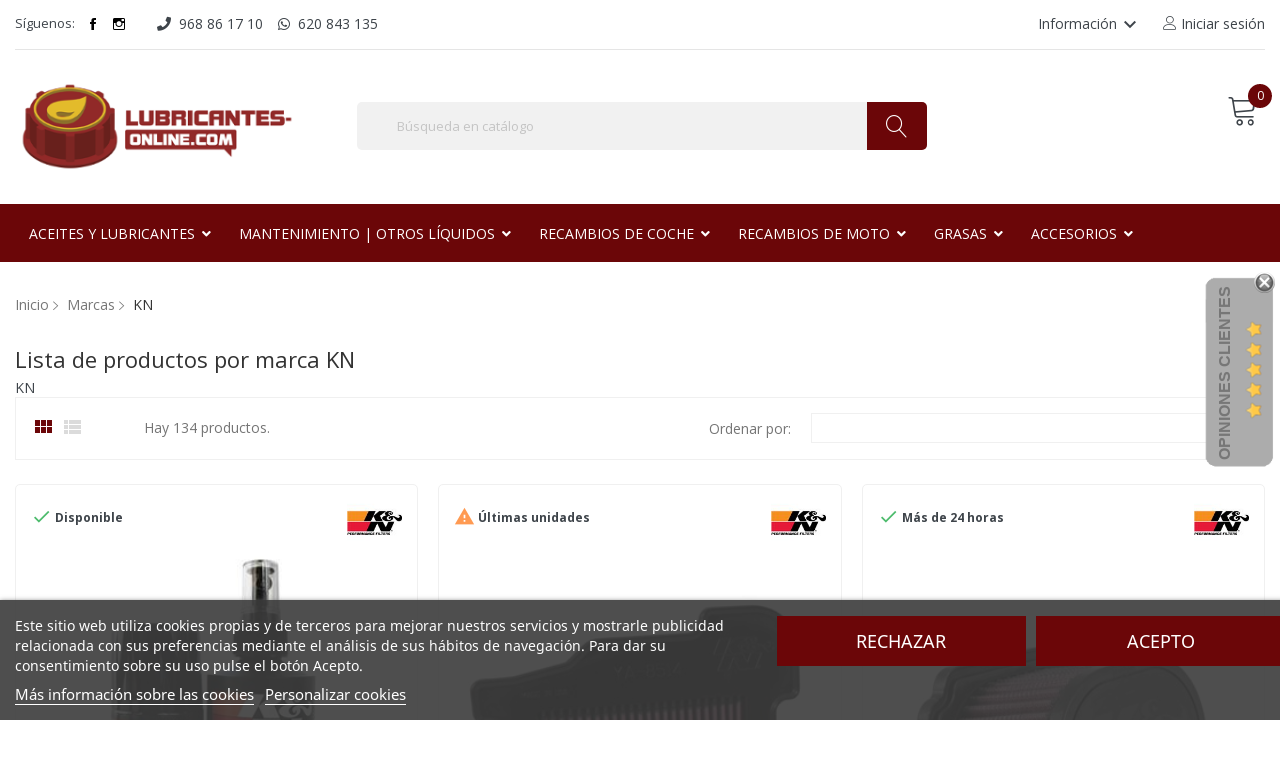

--- FILE ---
content_type: text/html; charset=utf-8
request_url: https://lubricantes-online.com/fabricante/kn
body_size: 28885
content:
<!doctype html><html lang="es"><head><meta charset="utf-8"><meta http-equiv="x-ua-compatible" content="ie=edge"><title>KN</title><meta name="description" content="KN"><meta name="keywords" content="KN"><meta name="viewport" content="width=device-width, initial-scale=1"><meta name="google-site-verification" content="VfQhe2yMZbqTG27kFIeOkIxc1Yu68Z3sN2VRmKzK3RQ" /><link rel="icon" type="image/vnd.microsoft.icon" href="https://lubricantes-online.com/img/favicon.ico?1681997598"><link rel="shortcut icon" type="icon" href="https://lubricantes-online.com/img/favicon.ico"><link href="https://fonts.googleapis.com/css?family=Open+Sans:300,300i,400,400i,600,600i,700,700i,800,800i&amp;subset=cyrillic,cyrillic-ext,greek,greek-ext,latin-ext,vietnamese" rel="stylesheet"><link href="https://fonts.googleapis.com/css?family=Lato:100,100i,300,300i,400,400i,700,700i,900,900i&amp;subset=latin-ext" rel="stylesheet"><link href="https://fonts.googleapis.com/css?family=Oswald" rel="stylesheet"> <script src="https://ajax.googleapis.com/ajax/libs/jquery/3.2.1/jquery.min.js"></script> <link rel="stylesheet" href="https://lubricantes-online.com/themes/lubespa/assets/cache/theme-7d24b31054.css" type="text/css" media="all"> <script type="text/javascript" src="https://www.google.com/recaptcha/api.js" ></script> <script type="text/javascript">var ASPath = "\/modules\/pm_advancedsearch4\/";
        var ASSearchUrl = "https:\/\/lubricantes-online.com\/module\/pm_advancedsearch4\/advancedsearch4";
        var AdvancedEmailGuardData = {"meta":{"isGDPREnabled":true,"isLegacyOPCEnabled":false,"isLegacyMAModuleEnabled":false,"validationError":null},"settings":{"recaptcha":{"type":"v3","key":"6LdiNBAqAAAAAEZ7ulmN-qXY-b7OvsxYUDK2Ut5O","forms":{"contact_us":{"size":"normal","align":"offset","offset":3},"register":{"size":"normal","align":"center","offset":1},"login":{"size":"normal","align":"center","offset":1}},"language":"shop","theme":"light","position":"bottomright","hidden":false,"deferred":true}},"context":{"ps":{"v17":true,"v17pc":true,"v17ch":true,"v16":false,"v161":false,"v15":false},"languageCode":"es","pageName":"manufacturer"},"trans":{"genericError":"Ha ocurrido un error, por favor, int\u00e9ntelo de nuevo."}};
        var POSSLIDESHOW_NAV = 1;
        var POSSLIDESHOW_PAGI = 1;
        var POSSLIDESHOW_SPEED = 5000;
        var always_load_content = false;
        var as4_orderBySalesAsc = "Ventas: primero las menores";
        var as4_orderBySalesDesc = "Ventas: primero las mayores";
        var baseDir = "\/";
        var comment_tab = "3";
        var hellozuko = "abc";
        var iqitmegamenu = {"sticky":true,"mobileType":"push","containerSelector":"#wrapper .container"};
        var lgcomments_products_default_display = "3";
        var lgcomments_products_extra_display = "10";
        var lgcookieslaw_ajax_calls_token = "89edac3d0a8c7d23d5f2693c89c789a7";
        var lgcookieslaw_banner_position = "2";
        var lgcookieslaw_banner_url_ajax_controller = "https:\/\/lubricantes-online.com\/module\/lgcookieslaw\/ajax";
        var lgcookieslaw_block_navigation = false;
        var lgcookieslaw_consent_mode = true;
        var lgcookieslaw_consent_mode_content = "<script>\n    window.dataLayer = window.dataLayer || [];\n\n    function gtag() {\n        dataLayer.push(arguments);\n    }\n\n            gtag('consent', 'default', {\n                            'functionality_storage' : 'granted',\n                            'ad_storage' : 'denied',\n                            'analytics_storage' : 'denied',\n                        'wait_for_update' : 1000,\n        });\n    \n    gtag('set', 'url_passthrough', false);\n    gtag('set', 'ads_data_redaction', true);\n<\/script>\n";
        var lgcookieslaw_cookie_values = null;
        var lgcookieslaw_cookie_values_json = "null";
        var lgcookieslaw_cookies_scripts_content = "";
        var lgcookieslaw_reject_cookies_when_closing_banner = false;
        var lgcookieslaw_reload = true;
        var lgcookieslaw_save_user_consent = "1";
        var lgcookieslaw_saved_preferences = 0;
        var lgcookieslaw_show_fixed_button = false;
        var mib_ascroll = 0;
        var mib_pause = 1;
        var mib_speed = 2000;
        var module_dir = "\/modules\/lgcomments\/";
        var prestashop = {"cart":{"products":[],"totals":{"total":{"type":"total","label":"Total","amount":0,"value":"0,00\u00a0\u20ac"},"total_including_tax":{"type":"total","label":"Total (impuestos incl.)","amount":0,"value":"0,00\u00a0\u20ac"},"total_excluding_tax":{"type":"total","label":"Total (impuestos excl.)","amount":0,"value":"0,00\u00a0\u20ac"}},"subtotals":{"products":{"type":"products","label":"Subtotal","amount":0,"value":"0,00\u00a0\u20ac"},"discounts":null,"shipping":{"type":"shipping","label":"Transporte","amount":0,"value":""},"tax":{"type":"tax","label":"Impuestos incluidos","amount":0,"value":"0,00\u00a0\u20ac"}},"products_count":0,"summary_string":"0 art\u00edculos","vouchers":{"allowed":1,"added":[]},"discounts":[],"minimalPurchase":0,"minimalPurchaseRequired":""},"currency":{"id":2,"name":"Euro","iso_code":"EUR","iso_code_num":"978","sign":"\u20ac"},"customer":{"lastname":null,"firstname":null,"email":null,"birthday":null,"newsletter":null,"newsletter_date_add":null,"optin":null,"website":null,"company":null,"siret":null,"ape":null,"is_logged":false,"gender":{"type":null,"name":null},"addresses":[]},"language":{"name":"Espa\u00f1ol (Spanish)","iso_code":"es","locale":"es-ES","language_code":"es-es","is_rtl":"0","date_format_lite":"d\/m\/Y","date_format_full":"d\/m\/Y H:i:s","id":2},"page":{"title":"","canonical":null,"meta":{"title":"KN","description":"KN","keywords":"KN","robots":"index"},"page_name":"manufacturer","body_classes":{"lang-es":true,"lang-rtl":false,"country-ES":true,"currency-EUR":true,"layout-full-width":true,"page-manufacturer":true,"tax-display-enabled":true},"admin_notifications":[]},"shop":{"name":"lubricantes-online.com","logo":"https:\/\/lubricantes-online.com\/img\/prestashop-logo-1614935242.jpg","stores_icon":"https:\/\/lubricantes-online.com\/img\/logo_stores.png","favicon":"https:\/\/lubricantes-online.com\/img\/favicon.ico"},"urls":{"base_url":"https:\/\/lubricantes-online.com\/","current_url":"https:\/\/lubricantes-online.com\/fabricante\/kn","shop_domain_url":"https:\/\/lubricantes-online.com","img_ps_url":"https:\/\/lubricantes-online.com\/img\/","img_cat_url":"https:\/\/lubricantes-online.com\/img\/c\/","img_lang_url":"https:\/\/lubricantes-online.com\/img\/l\/","img_prod_url":"https:\/\/lubricantes-online.com\/img\/p\/","img_manu_url":"https:\/\/lubricantes-online.com\/img\/m\/","img_sup_url":"https:\/\/lubricantes-online.com\/img\/su\/","img_ship_url":"https:\/\/lubricantes-online.com\/img\/s\/","img_store_url":"https:\/\/lubricantes-online.com\/img\/st\/","img_col_url":"https:\/\/lubricantes-online.com\/img\/co\/","img_url":"https:\/\/lubricantes-online.com\/themes\/lubespa\/assets\/img\/","css_url":"https:\/\/lubricantes-online.com\/themes\/lubespa\/assets\/css\/","js_url":"https:\/\/lubricantes-online.com\/themes\/lubespa\/assets\/js\/","pic_url":"https:\/\/lubricantes-online.com\/upload\/","pages":{"address":"https:\/\/lubricantes-online.com\/direccion","addresses":"https:\/\/lubricantes-online.com\/direcciones","authentication":"https:\/\/lubricantes-online.com\/iniciar-sesion","cart":"https:\/\/lubricantes-online.com\/carrito","category":"https:\/\/lubricantes-online.com\/index.php?controller=category","cms":"https:\/\/lubricantes-online.com\/index.php?controller=cms","contact":"https:\/\/lubricantes-online.com\/contacto","discount":"https:\/\/lubricantes-online.com\/descuento","guest_tracking":"https:\/\/lubricantes-online.com\/seguimiento-pedido-invitado","history":"https:\/\/lubricantes-online.com\/historial-compra","identity":"https:\/\/lubricantes-online.com\/datos-personales","index":"https:\/\/lubricantes-online.com\/","my_account":"https:\/\/lubricantes-online.com\/mi-cuenta","order_confirmation":"https:\/\/lubricantes-online.com\/confirmacion-pedido","order_detail":"https:\/\/lubricantes-online.com\/index.php?controller=order-detail","order_follow":"https:\/\/lubricantes-online.com\/seguimiento-pedido","order":"https:\/\/lubricantes-online.com\/pedido","order_return":"https:\/\/lubricantes-online.com\/index.php?controller=order-return","order_slip":"https:\/\/lubricantes-online.com\/facturas-abono","pagenotfound":"https:\/\/lubricantes-online.com\/pagina-no-encontrada","password":"https:\/\/lubricantes-online.com\/recuperar-contrasena","pdf_invoice":"https:\/\/lubricantes-online.com\/index.php?controller=pdf-invoice","pdf_order_return":"https:\/\/lubricantes-online.com\/index.php?controller=pdf-order-return","pdf_order_slip":"https:\/\/lubricantes-online.com\/index.php?controller=pdf-order-slip","prices_drop":"https:\/\/lubricantes-online.com\/bajamos-precios","product":"https:\/\/lubricantes-online.com\/index.php?controller=product","search":"https:\/\/lubricantes-online.com\/buscar","sitemap":"https:\/\/lubricantes-online.com\/mapa-web","stores":"https:\/\/lubricantes-online.com\/tiendas","supplier":"https:\/\/lubricantes-online.com\/proveedor","register":"https:\/\/lubricantes-online.com\/iniciar-sesion?create_account=1","order_login":"https:\/\/lubricantes-online.com\/pedido?login=1"},"alternative_langs":[],"theme_assets":"\/themes\/lubespa\/assets\/","actions":{"logout":"https:\/\/lubricantes-online.com\/?mylogout="},"no_picture_image":{"bySize":{"side_default":{"url":"https:\/\/lubricantes-online.com\/img\/p\/es-default-side_default.jpg","width":70,"height":92},"small_default":{"url":"https:\/\/lubricantes-online.com\/img\/p\/es-default-small_default.jpg","width":98,"height":98},"cart_default":{"url":"https:\/\/lubricantes-online.com\/img\/p\/es-default-cart_default.jpg","width":125,"height":125},"home_default":{"url":"https:\/\/lubricantes-online.com\/img\/p\/es-default-home_default.jpg","width":350,"height":350},"medium_default":{"url":"https:\/\/lubricantes-online.com\/img\/p\/es-default-medium_default.jpg","width":460,"height":460},"large_default":{"url":"https:\/\/lubricantes-online.com\/img\/p\/es-default-large_default.jpg","width":600,"height":600},"more_large":{"url":"https:\/\/lubricantes-online.com\/img\/p\/es-default-more_large.jpg","width":900,"height":900}},"small":{"url":"https:\/\/lubricantes-online.com\/img\/p\/es-default-side_default.jpg","width":70,"height":92},"medium":{"url":"https:\/\/lubricantes-online.com\/img\/p\/es-default-home_default.jpg","width":350,"height":350},"large":{"url":"https:\/\/lubricantes-online.com\/img\/p\/es-default-more_large.jpg","width":900,"height":900},"legend":""}},"configuration":{"display_taxes_label":true,"display_prices_tax_incl":true,"is_catalog":false,"show_prices":true,"opt_in":{"partner":false},"quantity_discount":{"type":"discount","label":"Descuento unitario"},"voucher_enabled":1,"return_enabled":0},"field_required":[],"breadcrumb":{"links":[{"title":"Inicio","url":"https:\/\/lubricantes-online.com\/"},{"title":"Marcas","url":"https:\/\/lubricantes-online.com\/fabricantes"},{"title":"KN","url":"https:\/\/lubricantes-online.com\/fabricante\/kn"}],"count":3},"link":{"protocol_link":"https:\/\/","protocol_content":"https:\/\/"},"time":1768863329,"static_token":"50a9caa95d832270ed0bfc63274861bb","token":"d8a669b5ee436b407caea9196006d42d","debug":false};
        var psemailsubscription_subscription = "https:\/\/lubricantes-online.com\/module\/ps_emailsubscription\/subscription";
        var review_controller_link = "https:\/\/lubricantes-online.com\/module\/lgcomments\/reviews?action=sendReview&ajax=1";
        var review_controller_name = "index.php?controller=module-lgcomments-reviews";
        var send_successfull_msg = "La opini\u00f3n ha sido enviada correctamente";
        var sliderblocks = 4;
        var ssIsCeInstalled = false;
        var star_color = "yellow";
        var star_style = "plain";
        var vncfc_fc_url = "https:\/\/lubricantes-online.com\/module\/vatnumbercleaner\/vncfc?";</script> <script type="text/javascript">var sp_link_base ='https://lubricantes-online.com';</script> <style></style> <script type="text/javascript">function renderDataAjax(jsonData)
{
    for (var key in jsonData) {
	    if(key=='java_script')
        {
            $('body').append(jsonData[key]);
        }
        else
            if($('#ets_speed_dy_'+key).length)
            {
                if($('#ets_speed_dy_'+key+' #layer_cart').length)
                {
                    $('#ets_speed_dy_'+key).before($('#ets_speed_dy_'+key+' #layer_cart').clone());
                    $('#ets_speed_dy_'+key+' #layer_cart').remove();
                    $('#layer_cart').before('<div class="layer_cart_overlay"></div>');
                }
                $('.ets_speed_dynamic_hook[id="ets_speed_dy_'+key+'"]').replaceWith(jsonData[key]);
            }
              
    }
    if($('#header .shopping_cart').length && $('#header .cart_block').length)
    {
        var shopping_cart = new HoverWatcher('#header .shopping_cart');
        var cart_block = new HoverWatcher('#header .cart_block');
        $("#header .shopping_cart a:first").hover(
    		function(){
    			if (ajaxCart.nb_total_products > 0 || parseInt($('.ajax_cart_quantity').html()) > 0)
    				$("#header .cart_block").stop(true, true).slideDown(450);
    		},
    		function(){
    			setTimeout(function(){
    				if (!shopping_cart.isHoveringOver() && !cart_block.isHoveringOver())
    					$("#header .cart_block").stop(true, true).slideUp(450);
    			}, 200);
    		}
    	);
    }
    if(typeof jsonData.custom_js!== undefined && jsonData.custom_js)
        $('head').append('<script src="'+sp_link_base+'/modules/ets_superspeed/views/js/script_custom.js">');
}</script> <style>.layered_filter_ul .radio,.layered_filter_ul .checkbox {
    display: inline-block;
}
.ets_speed_dynamic_hook .cart-products-count{
    display:none!important;
}
.ets_speed_dynamic_hook .ajax_cart_quantity ,.ets_speed_dynamic_hook .ajax_cart_product_txt,.ets_speed_dynamic_hook .ajax_cart_product_txt_s{
    display:none!important;
}
.ets_speed_dynamic_hook .shopping_cart > a:first-child:after {
    display:none!important;
}</style> <script>window.dataLayer = window.dataLayer || [];

    function gtag() {
        dataLayer.push(arguments);
    }

            gtag('consent', 'default', {
                            'functionality_storage' : 'granted',
                            'ad_storage' : 'denied',
                            'analytics_storage' : 'denied',
                        'wait_for_update' : 1000,
        });
    
    gtag('set', 'url_passthrough', false);
    gtag('set', 'ads_data_redaction', true);</script> <script type="text/javascript">var lgcookieslaw_consent_mode = 1;
    var lgcookieslaw_banner_url_ajax_controller = "https://lubricantes-online.com/module/lgcookieslaw/ajax";     var lgcookieslaw_cookie_values = null;     var lgcookieslaw_saved_preferences = 0;
    var lgcookieslaw_ajax_calls_token = "89edac3d0a8c7d23d5f2693c89c789a7";
    var lgcookieslaw_reload = 1;
    var lgcookieslaw_block_navigation = 0;
    var lgcookieslaw_banner_position = 2;
    var lgcookieslaw_show_fixed_button = 0;
    var lgcookieslaw_save_user_consent = 1;
    var lgcookieslaw_reject_cookies_when_closing_banner = 0;</script> <script type="text/javascript">var ed_hours = 'horas';
    var ed_minutes = 'minutos';
    var ed_and = 'y';
    var ed_refresh = 'Límite de picking alcanzado, por favor refresca el navegador para ver las nuevas opciones';
    var ed_disable_cc = 0;
    /*var ed_has_combi = ; */
    var ed_placement = 0;
    var ed_custom_sel = '.product-additional-info';
    var ed_custom_ins = '2';
    var ed_sm = 1;
    var ed_in_modal = 0;
    var front_ajax_url = 'https://lubricantes-online.com/module/estimateddelivery/AjaxRefresh?token=50a9caa95d832270ed0bfc63274861bb';
    var front_ajax_cart_url = 'https://lubricantes-online.com/module/estimateddelivery/ajaxcart?token=50a9caa95d832270ed0bfc63274861bb';
    var ps_version = '17';
    var ed_display_option = 0;</script>  <script>const dfLayerOptions = {
      installationId: "da39560a-9860-4411-b366-23e2e8a04e32",
      zone: "eu1",
      language: "es-es",
      currency: "EUR"
    };
    (function (l, a, y, e, r, s) {
      r = l.createElement(a); r.onload = e; r.async = 1; r.src = y;
      s = l.getElementsByTagName(a)[0]; s.parentNode.insertBefore(r, s);
    })(document, 'script', 'https://cdn.doofinder.com/livelayer/1/js/loader.min.js', function () {
      doofinderLoader.load(dfLayerOptions);
    });

    document.addEventListener('doofinder.cart.add', function(event) {

      const checkIfCartItemHasVariation = (cartObject) => {
        return (cartObject.item_id === cartObject.grouping_id) ? false : true;
      };

      /**
      * Returns only ID from string
      */
      const sanitizeVariationID = (variationID) => {
        return variationID.replace(/\D/g, "")
      };

      doofinderManageCart({
        cartURL          : "https://lubricantes-online.com/carrito",  /* required for prestashop 1.7, in previous versions it will be empty. */
        cartToken        : "50a9caa95d832270ed0bfc63274861bb",
        productID        : checkIfCartItemHasVariation(event.detail) ? event.detail.grouping_id : event.detail.item_id,
        customizationID  : checkIfCartItemHasVariation(event.detail) ? sanitizeVariationID(event.detail.item_id) : 0,   /* If there are no combinations, the value will be 0 */
        cuantity         : event.detail.amount,
      });
    });</script>   <script type="text/javascript">if (typeof kiwik === "undefined"){
		kiwik = {};
	}	

	if(typeof kiwik.infinitescroll === "undefined"){
		kiwik.infinitescroll = {};
	}

    kiwik.infinitescroll.CENTRAL_SELECTOR = "#content-wrapper";
    kiwik.infinitescroll.LIST_SELECTOR = ".products";
	kiwik.infinitescroll.DEFAULT_PAGE_PARAMETER = "page";
	kiwik.infinitescroll.HIDE_BUTTON = 0;
	kiwik.infinitescroll.BORDER_BUTTON = "#F5F5F5";
	kiwik.infinitescroll.BACKGROUND_BUTTON = "#D3D3D3";
	kiwik.infinitescroll.POLICE_BUTTON = "#858585";
    kiwik.infinitescroll.ITEM_SELECTOR = ".item-product";
    kiwik.infinitescroll.PAGINATION_SELECTOR = ".pagination";
	kiwik.infinitescroll.LOADER_IMAGE = "/modules/infinitescroll/views/img/loader.gif";
	kiwik.infinitescroll.LABEL_BOTTOM = "We have reached the bottom end of this page";
	kiwik.infinitescroll.LABEL_TOTOP = "Go back to top";
	kiwik.infinitescroll.LABEL_ERROR = "It looks like something wrong happened and we can not display further products";
	kiwik.infinitescroll.LABEL_LOADMORE = "Ver más productos";
	kiwik.infinitescroll.VERSION = "1.1.13";
	kiwik.infinitescroll.IS_BLOCKLAYERED_INSTALLED = 0;
	kiwik.infinitescroll.STOP_BOTTOM = 1;
	kiwik.infinitescroll.STOP_BOTTOM_PAGE = 1;
	kiwik.infinitescroll.STOP_BOTTOM_FREQ = 1;
	kiwik.infinitescroll.SANDBOX_MODE = 0;
	kiwik.infinitescroll.EXTRA_DEBUG = false;//petite option pour afficher le numéro de la page en H1 au dessus du produit quand on l'affiche
	kiwik.infinitescroll.CURRENT_PAGE = 1;
	kiwik.infinitescroll.INSTANT_SEARCH_LOADED = 0;
	kiwik.infinitescroll.acceptedToLoadMoreProductsToBottom = 0; //default value, used in case you want the "stop bottom" feature
	kiwik.infinitescroll.SHOP_BASE_URI = "https://lubricantes-online.com/";

	//quick tip to avoid multiple test in the javascript
	if (kiwik.infinitescroll.STOP_BOTTOM_FREQ === 0) {
		kiwik.infinitescroll.STOP_BOTTOM_FREQ = 999999;
	}

			/*

<!---->

*/

kiwik.infinitescroll.callbackAfterAjaxDisplayed = function() {
	kiwik.infinitescroll.log('kiwik.infinitescroll.callbackAfterAjaxDisplayed()');

	$(document).trigger('is-callbackAfterAjaxDisplayed');

	
}

function is_process_callback($products) {
	kiwik.infinitescroll.log('kiwik.infinitescroll.callbackProcessProducts()');
	//can use "$products" :)
	

	return $products;
}

kiwik.infinitescroll.callbackProcessProducts = is_process_callback;</script><style type="text/css">.animation1 {
	 -webkit-transition-duration: 500ms !important;
    -moz-transition-duration: 500ms !important;
    -o-transition-duration: 500ms !important;
    transition-duration: 500ms !important;
}</style><script type="text/javascript">var psv = 1.7;
		var default_template = Boolean();
		var instagram_link_type = "page";
		var hide_accessories = Boolean();
		var language_is_rtl = Boolean(0);</script> </head><body id="manufacturer" class="lang-es country-es currency-eur layout-full-width page-manufacturer tax-display-enabled"> <noscript><iframe src="https://www.googletagmanager.com/ns.html?id=GTM-PT7XNWS" height="0" width="0" style="display:none;visibility:hidden"></iframe></noscript><main><header id="header"><div class="header-mobile hidden-md-up"><div class="mobile-menu-right"><div class="block-search col-lg-8 col-md-8 col-sm-12"><div id="search_widget" class=" search_top" data-search-controller-url="//lubricantes-online.com/buscar"><form method="get" action="//lubricantes-online.com/buscar"> <input type="hidden" name="controller" value="search"> <input id="search_query_top" class="text_input" type="text" name="s" value="" placeholder="Búsqueda en catálogo" aria-label="Buscar"> <button type="submit"> <span class="lnr lnr-magnifier"></span> </button></form></div></div><div class="blockcart cart-preview" data-refresh-url="//lubricantes-online.com/module/ps_shoppingcart/ajax" data-cartitems="0"><div class="header"> <a rel="nofollow" href="https://lubricantes-online.com/pedido"> <span class="lnr lnr-cart"></span> <span class="item_count">0</span> <span class="item_txt"> Mis compras</span> </a></div><div class="body"><div class="btn-wrapper" style="text-align: right"> <a href="https://lubricantes-online.com/carrito?clearcart=1" class='empty-cart btn btn-secondary btn-sm' style="margin: 10px 15px"> Vaciar carrito </a></div><div class="content-cart"><div class="mini_cart_arrow"></div><ul></ul><div class="price_content"><div class="cart-subtotals"><div class="products price_inline"> <span class="label">Subtotal</span> <span class="value">0,00&nbsp;€</span></div><div class=" price_inline"> <span class="label"></span> <span class="value"></span></div><div class="shipping price_inline"> <span class="label">Transporte</span> <span class="value"></span></div></div><div class="cart-total price_inline"> <span class="label">Total (imp. incl.)</span> <span class="value">0,00&nbsp;€</span></div></div><div class="checkout"> <a href="https://lubricantes-online.com/pedido" class="btn btn-primary">Realizar pedido</a></div></div></div></div><div id="ets_speed_dy_100top" data-moudule="100" data-module-name="lgcookieslaw" data-hook="top" data-params='[]' class="ets_speed_dynamic_hook" ></div><div class="social_follow col-xs-2"><h2>Síguenos:</h2><ul><li class="facebook"><a href="https://www.facebook.com/lubricantesonlinecom/" target="_blank">Facebook</a></li><li class="instagram"><a href="https://www.instagram.com/lubricantesonlinecom/?hl=es" target="_blank">Instagram</a></li></ul></div><ul class="top-nav-phones"><li><a href="tel://968861710" target="_blank" rel="noopener"><i class="fas fa-phone"></i><span>968 86 17 10</span></a></li><li><a href="https://api.whatsapp.com/send?phone=34620843135&amp;text=Consulta%20desde%20www.lubricantes-online.com:" target="_blank" rel="noopener"><i class="fab fa-whatsapp"></i><span>620 843 135</span></a></li></ul><div class="user-info-block"> <a href="https://lubricantes-online.com/mi-cuenta" title="Acceda a su cuenta de cliente" rel="nofollow" > <i class="lnr lnr-user"></i> <span class="expand-more">Iniciar sesión</span> </a></div><div class="links footer_block"><h3 class="hidden-sm-down">Información</h3><div class="title clearfix" data-target="#footer_sub_menu_91853" data-toggle="collapse"> <span>Información</span> <span class="float-xs-right"> <span class="navbar-toggler collapse-icons"> <i class="material-icons add">keyboard_arrow_down</i> <i class="material-icons remove">keyboard_arrow_up</i> </span> </span></div><ul id="footer_sub_menu_91853" class="footer_list collapse"><li> <a id="link-custom-page-quienes-somos-4" class="custom-page-link" href="https://lubricantes-online.com/pag/quienes-somos" title="" > Quienes somos </a></li><li> <a id="link-custom-page-garantias-4" class="custom-page-link" href="https://lubricantes-online.com/pag/garantias" title="" > Garantías </a></li><li> <a id="link-custom-page-profesionales-4" class="custom-page-link" href="https://lubricantes-online.com/formulario-profesionales?id=1" title="" > Profesionales </a></li><li> <a id="link-custom-page-contacto-4" class="custom-page-link" href="https://lubricantes-online.com/contacto" title="" > Contacto </a></li><li> <a id="link-custom-page-preguntas-frecuentes-4" class="custom-page-link" href="https://lubricantes-online.com/faqs" title="" > Preguntas frecuentes </a></li><li> <a id="link-custom-page-ayuda-4" class="custom-page-link" href="https://lubricantes-online.com/ayuda" title="" > Ayuda </a></li></ul></div></div></div><div class="header-banner"></div><nav class="header-nav hidden-md-down"><div class="container"><div class="social_follow col-xs-2"><h2>Síguenos:</h2><ul><li class="facebook"><a href="https://www.facebook.com/lubricantesonlinecom/" target="_blank">Facebook</a></li><li class="instagram"><a href="https://www.instagram.com/lubricantesonlinecom/?hl=es" target="_blank">Instagram</a></li></ul></div><ul class="top-nav-phones"><li><a href="tel://968861710" target="_blank" rel="noopener"><i class="fas fa-phone"></i><span>968 86 17 10</span></a></li><li><a href="https://api.whatsapp.com/send?phone=34620843135&amp;text=Consulta%20desde%20www.lubricantes-online.com:" target="_blank" rel="noopener"><i class="fab fa-whatsapp"></i><span>620 843 135</span></a></li></ul><div class="user-info-block"> <a href="https://lubricantes-online.com/mi-cuenta" title="Acceda a su cuenta de cliente" rel="nofollow" > <i class="lnr lnr-user"></i> <span class="expand-more">Iniciar sesión</span> </a></div><div class="links footer_block"><h3 class="hidden-sm-down">Información</h3><div class="title clearfix" data-target="#footer_sub_menu_91853" data-toggle="collapse"> <span>Información</span> <span class="float-xs-right"> <span class="navbar-toggler collapse-icons"> <i class="material-icons add">keyboard_arrow_down</i> <i class="material-icons remove">keyboard_arrow_up</i> </span> </span></div><ul id="footer_sub_menu_91853" class="footer_list collapse"><li> <a id="link-custom-page-quienes-somos-4" class="custom-page-link" href="https://lubricantes-online.com/pag/quienes-somos" title="" > Quienes somos </a></li><li> <a id="link-custom-page-garantias-4" class="custom-page-link" href="https://lubricantes-online.com/pag/garantias" title="" > Garantías </a></li><li> <a id="link-custom-page-profesionales-4" class="custom-page-link" href="https://lubricantes-online.com/formulario-profesionales?id=1" title="" > Profesionales </a></li><li> <a id="link-custom-page-contacto-4" class="custom-page-link" href="https://lubricantes-online.com/contacto" title="" > Contacto </a></li><li> <a id="link-custom-page-preguntas-frecuentes-4" class="custom-page-link" href="https://lubricantes-online.com/faqs" title="" > Preguntas frecuentes </a></li><li> <a id="link-custom-page-ayuda-4" class="custom-page-link" href="https://lubricantes-online.com/ayuda" title="" > Ayuda </a></li></ul></div></div> </nav><div class="header-top"><div class="container"><div class="row"><div class="header_logo col-left col col-lg-3 col-md-12 col-xs-12"> <a href="https://lubricantes-online.com/"> <img class="logo img-responsive" src="https://lubricantes-online.com/img/prestashop-logo-1614935242.jpg" alt="lubricantes-online.com"> </a></div><div class="col-right col col-xs-12 col-lg-9 col-md-12 display_top"><div class="block-search col-lg-8 col-md-8 col-sm-12"><div id="search_widget" class=" search_top" data-search-controller-url="//lubricantes-online.com/buscar"><form method="get" action="//lubricantes-online.com/buscar"> <input type="hidden" name="controller" value="search"> <input id="search_query_top" class="text_input" type="text" name="s" value="" placeholder="Búsqueda en catálogo" aria-label="Buscar"> <button type="submit"> <span class="lnr lnr-magnifier"></span> </button></form></div></div><div class="blockcart cart-preview" data-refresh-url="//lubricantes-online.com/module/ps_shoppingcart/ajax" data-cartitems="0"><div class="header"> <a rel="nofollow" href="https://lubricantes-online.com/pedido"> <span class="lnr lnr-cart"></span> <span class="item_count">0</span> <span class="item_txt"> Mis compras</span> </a></div><div class="body"><div class="btn-wrapper" style="text-align: right"> <a href="https://lubricantes-online.com/carrito?clearcart=1" class='empty-cart btn btn-secondary btn-sm' style="margin: 10px 15px"> Vaciar carrito </a></div><div class="content-cart"><div class="mini_cart_arrow"></div><ul></ul><div class="price_content"><div class="cart-subtotals"><div class="products price_inline"> <span class="label">Subtotal</span> <span class="value">0,00&nbsp;€</span></div><div class=" price_inline"> <span class="label"></span> <span class="value"></span></div><div class="shipping price_inline"> <span class="label">Transporte</span> <span class="value"></span></div></div><div class="cart-total price_inline"> <span class="label">Total (imp. incl.)</span> <span class="value">0,00&nbsp;€</span></div></div><div class="checkout"> <a href="https://lubricantes-online.com/pedido" class="btn btn-primary">Realizar pedido</a></div></div></div></div><div id="ets_speed_dy_100top" data-moudule="100" data-module-name="lgcookieslaw" data-hook="top" data-params='[]' class="ets_speed_dynamic_hook" ></div></div></div></div></div><div class="header-bottom"><div class="container"><div class=" row"><div class="container container-iqit-menu"><div class="iqitmegamenu-wrapper cbp-hor-width-1 iqitmegamenu-all clearfix"><div id="iqitmegamenu-horizontal" class="iqitmegamenu cbp-nosticky cbp-sticky-transparent" role="navigation"><div class="container"> <nav id="cbp-hrmenu" class="cbp-hrmenu cbp-horizontal cbp-hrsub-narrow cbp-fade-slide-bottom cbp-arrowed "><ul><li id="cbp-hrmenu-tab-2" class="cbp-hrmenu-tab cbp-hrmenu-tab-2 cbp-has-submeu"> <a href="https://lubricantes-online.com/aceites-y-lubricantes" ><span class="cbp-tab-title"> Aceites y Lubricantes <i class="fa fa-angle-down cbp-submenu-aindicator"></i></span> </a><div class="cbp-hrsub col-xs-3"><div class="cbp-triangle-container"><div class="cbp-triangle-top"></div><div class="cbp-triangle-top-back"></div></div><div class="cbp-hrsub-inner"><div class="row menu_row menu-element first_rows menu-element-id-1"><div class="col-xs-12 cbp-menu-column cbp-menu-element menu-element-id-2 "><div class="cbp-menu-column-inner"><div class="row cbp-categories-row"><div class="col-xs-12"><div class="cbp-category-link-w"><a href="https://lubricantes-online.com/aceites-y-lubricantes" class="cbp-column-title cbp-category-title">Aceites y Lubricantes</a><ul class="cbp-links cbp-category-tree"><li class="cbp-hrsub-haslevel2" ><div class="cbp-category-link-w"><a href="https://lubricantes-online.com/fabricantes-de-aceites">Fabricantes</a><ul class="cbp-hrsub-level2"><li ><div class="cbp-category-link-w"><a href="https://lubricantes-online.com/aceite-bmw">Aceite BMW</a></div></li><li ><div class="cbp-category-link-w"><a href="https://lubricantes-online.com/aceite-castrol">Aceite Castrol</a></div></li><li ><div class="cbp-category-link-w"><a href="https://lubricantes-online.com/aceite-cepsa">Aceite Cepsa</a></div></li><li ><div class="cbp-category-link-w"><a href="https://lubricantes-online.com/aceite-elf">Aceite Elf</a></div></li><li ><div class="cbp-category-link-w"><a href="https://lubricantes-online.com/aceite-emers">Aceite Emers</a></div></li><li ><div class="cbp-category-link-w"><a href="https://lubricantes-online.com/aceite-eni">Aceite Eni</a></div></li><li ><div class="cbp-category-link-w"><a href="https://lubricantes-online.com/aceite-febi-bilstein">Aceite Febi Bilstein</a></div></li><li ><div class="cbp-category-link-w"><a href="https://lubricantes-online.com/aceite-ford">Aceite Ford</a></div></li><li ><div class="cbp-category-link-w"><a href="https://lubricantes-online.com/aceite-gulf">Aceite Gulf</a></div></li><li ><div class="cbp-category-link-w"><a href="https://lubricantes-online.com/aceite-ipone">Aceite Ipone</a></div></li><li ><div class="cbp-category-link-w"><a href="https://lubricantes-online.com/aceite-john-deere">Aceite John Deere</a></div></li><li ><div class="cbp-category-link-w"><a href="https://lubricantes-online.com/aceite-liqui-moly">Aceite Liqui Moly</a></div></li><li ><div class="cbp-category-link-w"><a href="https://lubricantes-online.com/aceite-mazda">Aceite Mazda</a></div></li><li ><div class="cbp-category-link-w"><a href="https://lubricantes-online.com/aceite-mercedes-benz">Aceite Mercedes Benz</a></div></li><li ><div class="cbp-category-link-w"><a href="https://lubricantes-online.com/aceite-mobil">Aceite Mobil</a></div></li><li ><div class="cbp-category-link-w"><a href="https://lubricantes-online.com/aceite-motorex">Aceite Motorex</a></div></li><li ><div class="cbp-category-link-w"><a href="https://lubricantes-online.com/aceite-motul">Aceite Motul</a></div></li><li ><div class="cbp-category-link-w"><a href="https://lubricantes-online.com/aceite-north-sea">Aceite North Sea</a></div></li><li ><div class="cbp-category-link-w"><a href="https://lubricantes-online.com/aceite-nrf">Aceite NRF</a></div></li><li ><div class="cbp-category-link-w"><a href="https://lubricantes-online.com/aceite-opel">Aceite Opel</a></div></li><li ><div class="cbp-category-link-w"><a href="https://lubricantes-online.com/aceite-petronas">Aceite Petronas</a></div></li><li ><div class="cbp-category-link-w"><a href="https://lubricantes-online.com/aceite-porsche">Aceite Porsche</a></div></li><li ><div class="cbp-category-link-w"><a href="https://lubricantes-online.com/aceite-ravenol">Aceite Ravenol</a></div></li><li ><div class="cbp-category-link-w"><a href="https://lubricantes-online.com/aceite-repsol">Aceite Repsol</a></div></li><li ><div class="cbp-category-link-w"><a href="https://lubricantes-online.com/aceite-shell">Aceite Shell</a></div></li><li ><div class="cbp-category-link-w"><a href="https://lubricantes-online.com/aceite-silkolene">Aceite Silkolene</a></div></li><li ><div class="cbp-category-link-w"><a href="https://lubricantes-online.com/aceite-total">Aceite Total</a></div></li><li ><div class="cbp-category-link-w"><a href="https://lubricantes-online.com/aceite-toyota">Aceite Toyota</a></div></li><li ><div class="cbp-category-link-w"><a href="https://lubricantes-online.com/aceite-vag">Aceite VAG</a></div></li><li ><div class="cbp-category-link-w"><a href="https://lubricantes-online.com/aceite-valvoline">Aceite Valvoline</a></div></li><li ><div class="cbp-category-link-w"><a href="https://lubricantes-online.com/aceite-volvo">Aceite Volvo</a></div></li><li ><div class="cbp-category-link-w"><a href="https://lubricantes-online.com/aceite-zf">Aceite ZF</a></div></li></ul></div></li><li class="cbp-hrsub-haslevel2" ><div class="cbp-category-link-w"><a href="https://lubricantes-online.com/viscosidad">Viscosidad</a><ul class="cbp-hrsub-level2"><li ><div class="cbp-category-link-w"><a href="https://lubricantes-online.com/0w16">0w16</a></div></li><li ><div class="cbp-category-link-w"><a href="https://lubricantes-online.com/0w20">0w20</a></div></li><li ><div class="cbp-category-link-w"><a href="https://lubricantes-online.com/0w30">0w30</a></div></li><li ><div class="cbp-category-link-w"><a href="https://lubricantes-online.com/0w40">0w40</a></div></li><li ><div class="cbp-category-link-w"><a href="https://lubricantes-online.com/5w20">5w20</a></div></li><li ><div class="cbp-category-link-w"><a href="https://lubricantes-online.com/5w30">5w30</a></div></li><li ><div class="cbp-category-link-w"><a href="https://lubricantes-online.com/5w40">5w40</a></div></li><li ><div class="cbp-category-link-w"><a href="https://lubricantes-online.com/5w50">5w50</a></div></li><li ><div class="cbp-category-link-w"><a href="https://lubricantes-online.com/10w30">10w30</a></div></li><li ><div class="cbp-category-link-w"><a href="https://lubricantes-online.com/10w40">10w40</a></div></li><li ><div class="cbp-category-link-w"><a href="https://lubricantes-online.com/10w50">10w50</a></div></li><li ><div class="cbp-category-link-w"><a href="https://lubricantes-online.com/10w60">10w60</a></div></li><li ><div class="cbp-category-link-w"><a href="https://lubricantes-online.com/15w40">15w40</a></div></li><li ><div class="cbp-category-link-w"><a href="https://lubricantes-online.com/15w50">15w50</a></div></li><li ><div class="cbp-category-link-w"><a href="https://lubricantes-online.com/15w60">15w60</a></div></li><li ><div class="cbp-category-link-w"><a href="https://lubricantes-online.com/20w50">20w50</a></div></li><li ><div class="cbp-category-link-w"><a href="https://lubricantes-online.com/20w60">20w60</a></div></li><li ><div class="cbp-category-link-w"><a href="https://lubricantes-online.com/sae-30">SAE 30</a></div></li><li ><div class="cbp-category-link-w"><a href="https://lubricantes-online.com/sae-40">SAE 40</a></div></li><li ><div class="cbp-category-link-w"><a href="https://lubricantes-online.com/sae-50">SAE 50</a></div></li><li ><div class="cbp-category-link-w"><a href="https://lubricantes-online.com/sae-140">SAE 140</a></div></li><li ><div class="cbp-category-link-w"><a href="https://lubricantes-online.com/25w">2.5W</a></div></li><li ><div class="cbp-category-link-w"><a href="https://lubricantes-online.com/4w">4W</a></div></li><li ><div class="cbp-category-link-w"><a href="https://lubricantes-online.com/5w">5W</a></div></li><li ><div class="cbp-category-link-w"><a href="https://lubricantes-online.com/7-5w">7.5W</a></div></li><li ><div class="cbp-category-link-w"><a href="https://lubricantes-online.com/10w">10W</a></div></li><li ><div class="cbp-category-link-w"><a href="https://lubricantes-online.com/15w">15W</a></div></li><li ><div class="cbp-category-link-w"><a href="https://lubricantes-online.com/20w">20W</a></div></li><li ><div class="cbp-category-link-w"><a href="https://lubricantes-online.com/75w">75W</a></div></li><li ><div class="cbp-category-link-w"><a href="https://lubricantes-online.com/80w">80W</a></div></li><li ><div class="cbp-category-link-w"><a href="https://lubricantes-online.com/iso-32">ISO 32</a></div></li><li ><div class="cbp-category-link-w"><a href="https://lubricantes-online.com/75w80">75w80</a></div></li><li ><div class="cbp-category-link-w"><a href="https://lubricantes-online.com/75w85">75w85</a></div></li><li ><div class="cbp-category-link-w"><a href="https://lubricantes-online.com/75w90">75w90</a></div></li><li ><div class="cbp-category-link-w"><a href="https://lubricantes-online.com/75w140">75w140</a></div></li><li ><div class="cbp-category-link-w"><a href="https://lubricantes-online.com/80w90">80w90</a></div></li><li ><div class="cbp-category-link-w"><a href="https://lubricantes-online.com/80w140">80w140</a></div></li><li ><div class="cbp-category-link-w"><a href="https://lubricantes-online.com/25w60">25w60</a></div></li><li ><div class="cbp-category-link-w"><a href="https://lubricantes-online.com/85w90">85w90</a></div></li><li ><div class="cbp-category-link-w"><a href="https://lubricantes-online.com/85w140">85w140</a></div></li><li ><div class="cbp-category-link-w"><a href="https://lubricantes-online.com/iso-46">ISO 46</a></div></li><li ><div class="cbp-category-link-w"><a href="https://lubricantes-online.com/iso-68">ISO 68</a></div></li></ul></div></li><li class="cbp-hrsub-haslevel2" ><div class="cbp-category-link-w"><a href="https://lubricantes-online.com/aceite-de-coche">Turismos</a><ul class="cbp-hrsub-level2"><li ><div class="cbp-category-link-w"><a href="https://lubricantes-online.com/aceite-de-motor-coche">Aceite motor</a></div></li><li ><div class="cbp-category-link-w"><a href="https://lubricantes-online.com/aceite-cajas-manuales-coche">Cajas manuales</a></div></li><li ><div class="cbp-category-link-w"><a href="https://lubricantes-online.com/aceite-cajas-automaticas-coche">Cajas automáticas</a></div></li><li ><div class="cbp-category-link-w"><a href="https://lubricantes-online.com/aceite-transmision">Ejes | Diferenciales | Cajas transferencia</a></div></li></ul></div></li><li class="cbp-hrsub-haslevel2" ><div class="cbp-category-link-w"><a href="https://lubricantes-online.com/aceite-moto">Moto | Quads</a><ul class="cbp-hrsub-level2"><li ><div class="cbp-category-link-w"><a href="https://lubricantes-online.com/aceite-moto-2t">Aceite motor 2T</a></div></li><li ><div class="cbp-category-link-w"><a href="https://lubricantes-online.com/aceite-moto-4t">Aceite motor 4T</a></div></li><li ><div class="cbp-category-link-w"><a href="https://lubricantes-online.com/aceite-transmision-cardan-moto">Transmisión | Cardán</a></div></li><li ><div class="cbp-category-link-w"><a href="https://lubricantes-online.com/aceite-horquilla-moto">Horquillas</a></div></li></ul></div></li><li class="cbp-hrsub-haslevel2" ><div class="cbp-category-link-w"><a href="https://lubricantes-online.com/aceite-vehiculo-comercial-y-pesado">Vehículo comercial y pesado</a><ul class="cbp-hrsub-level2"><li ><div class="cbp-category-link-w"><a href="https://lubricantes-online.com/aceite-de-motor-vehiculo-comercial-y-pesado">Aceite motor</a></div></li><li ><div class="cbp-category-link-w"><a href="https://lubricantes-online.com/aceite-transmision-vehiculo-comercial-y-pesado">Transmisión</a></div></li></ul></div></li><li class="cbp-hrsub-haslevel2" ><div class="cbp-category-link-w"><a href="https://lubricantes-online.com/aceite-nautico">Náutica</a><ul class="cbp-hrsub-level2"><li ><div class="cbp-category-link-w"><a href="https://lubricantes-online.com/aceite-nautico-2t">Aceite motor 2T</a></div></li><li ><div class="cbp-category-link-w"><a href="https://lubricantes-online.com/aceite-nautico-4t-fueraborda">Aceite motor 4T | Fueraborda</a></div></li><li ><div class="cbp-category-link-w"><a href="https://lubricantes-online.com/aceite-nautico-4t-inboard">Aceite motor 4T | Inboard</a></div></li><li ><div class="cbp-category-link-w"><a href="https://lubricantes-online.com/grasa-nautica">Grasas</a></div></li><li ><div class="cbp-category-link-w"><a href="https://lubricantes-online.com/aceite-transmision-nautico">Transmisión</a></div></li></ul></div></li><li class="cbp-hrsub-haslevel2" ><div class="cbp-category-link-w"><a href="https://lubricantes-online.com/aceites-y-lubricantes-agricolas">Agrícola</a><ul class="cbp-hrsub-level2"><li ><div class="cbp-category-link-w"><a href="https://lubricantes-online.com/aceite-motor-agricola-multifuncional-stou">Lubricantes Motor Agricultura</a></div></li><li ><div class="cbp-category-link-w"><a href="https://lubricantes-online.com/aceite-transmisiones-hidraulico-agricola-utto">Lubricantes Transmisiones</a></div></li><li ><div class="cbp-category-link-w"><a href="https://lubricantes-online.com/lubricantes-hidraulicos-agricolas">Lubricantes Hidráulicos</a></div></li></ul></div></li><li class="cbp-hrsub-haslevel2" ><div class="cbp-category-link-w"><a href="https://lubricantes-online.com/aceite-industrial">Industria</a><ul class="cbp-hrsub-level2"><li ><div class="cbp-category-link-w"><a href="https://lubricantes-online.com/aceite-compresores">Compresores</a></div></li><li ><div class="cbp-category-link-w"><a href="https://lubricantes-online.com/aceite-hidraulico">Hidráulicos</a></div></li></ul></div></li><li class="cbp-hrsub-haslevel2" ><div class="cbp-category-link-w"><a href="https://lubricantes-online.com/aceite-jardin">Jardín</a><ul class="cbp-hrsub-level2"><li ><div class="cbp-category-link-w"><a href="https://lubricantes-online.com/mantenimiento-jardin">Mantenimiento</a></div></li><li ><div class="cbp-category-link-w"><a href="https://lubricantes-online.com/aceite-jardin-2t">Aceite motor 2T</a></div></li></ul></div></li><li ><div class="cbp-category-link-w"><a href="https://lubricantes-online.com/otros-aceites">Otros</a></div></li></ul></div></div></div><div class="row menu_row menu-element menu-element-id-3"><div class="col-xs-12 cbp-menu-column cbp-menu-element menu-element-id-4 "><div class="cbp-menu-column-inner"><ul class="cbp-links cbp-valinks cbp-valinks-vertical"><li><a href="https://lubricantes-online.com/buscador-de-lubricantes" >Buscador de lubricantes</a></li></ul></div></div></div></div></div></div></div></div></li><li id="cbp-hrmenu-tab-3" class="cbp-hrmenu-tab cbp-hrmenu-tab-3 cbp-has-submeu"> <a href="https://lubricantes-online.com/mantenimiento-y-otros-liquidos" ><span class="cbp-tab-title"> Mantenimiento | Otros líquidos <i class="fa fa-angle-down cbp-submenu-aindicator"></i></span> </a><div class="cbp-hrsub col-xs-3"><div class="cbp-triangle-container"><div class="cbp-triangle-top"></div><div class="cbp-triangle-top-back"></div></div><div class="cbp-hrsub-inner"><div class="row menu_row menu-element first_rows menu-element-id-1"><div class="col-xs-12 cbp-menu-column cbp-menu-element menu-element-id-2 "><div class="cbp-menu-column-inner"><div class="row cbp-categories-row"><div class="col-xs-12"><div class="cbp-category-link-w"><a href="https://lubricantes-online.com/mantenimiento-y-otros-liquidos" class="cbp-column-title cbp-category-title">Mantenimiento | Otros líquidos</a><ul class="cbp-links cbp-category-tree"><li class="cbp-hrsub-haslevel2" ><div class="cbp-category-link-w"><a href="https://lubricantes-online.com/aditivos-y-limpiadores">Aditivos y limpiadores</a><ul class="cbp-hrsub-level2"><li ><div class="cbp-category-link-w"><a href="https://lubricantes-online.com/aditivos-para-aceite-de-motor">Aditivos para aceite de motor</a></div></li><li ><div class="cbp-category-link-w"><a href="https://lubricantes-online.com/aditivos-para-cajas-de-cambio-y-engranajes">Aditivos para cajas de cambio y engranajes</a></div></li><li ><div class="cbp-category-link-w"><a href="https://lubricantes-online.com/aditivos-para-direccion-asistida-e-hidraulicos">Aditivos para dirección asistida e hidráulicos</a></div></li><li ><div class="cbp-category-link-w"><a href="https://lubricantes-online.com/aditivos-para-el-turbocompresor">Aditivos para el turbocompresor</a></div></li><li ><div class="cbp-category-link-w"><a href="https://lubricantes-online.com/aditivos-para-el-combustible-de-2t-y-4t">Aditivos para el combustible de 2T y 4T</a></div></li><li ><div class="cbp-category-link-w"><a href="https://lubricantes-online.com/aditivos-y-tapafugas-del-radiador">Aditivos y tapafugas del radiador</a></div></li><li ><div class="cbp-category-link-w"><a href="https://lubricantes-online.com/ayuda-para-arranque-de-motor-en-frio">Ayuda para arranque de motor en frío</a></div></li><li ><div class="cbp-category-link-w"><a href="https://lubricantes-online.com/fap-dpf-adblue-urea">FAP / DPF - Adblue / Urea</a></div></li><li ><div class="cbp-category-link-w"><a href="https://lubricantes-online.com/fap-dpf-limpiador-del-filtro-de-particulas">FAP / DPF - Limpiador del filtro de partículas</a></div></li><li ><div class="cbp-category-link-w"><a href="https://lubricantes-online.com/limpiador-de-cajas-de-cambio-y-transmision">Limpiador de cajas de cambio y transmisión</a></div></li><li ><div class="cbp-category-link-w"><a href="https://lubricantes-online.com/limpiador-de-inyeccion-diesel-y-gasolina-pre-itv">Limpiador de inyección diésel y gasolina, pre-ITV</a></div></li><li ><div class="cbp-category-link-w"><a href="https://lubricantes-online.com/limpiador-del-carburador">Limpiador del carburador</a></div></li><li ><div class="cbp-category-link-w"><a href="https://lubricantes-online.com/limpiador-del-radiador">Limpiador del radiador</a></div></li><li ><div class="cbp-category-link-w"><a href="https://lubricantes-online.com/limpiador-del-sistema-de-admision">Limpiador del sistema de admisión</a></div></li><li ><div class="cbp-category-link-w"><a href="https://lubricantes-online.com/limpiador-interno-del-motor">Limpiador interno del motor</a></div></li></ul></div></li><li class="cbp-hrsub-haslevel2" ><div class="cbp-category-link-w"><a href="https://lubricantes-online.com/cuidado-y-limpieza">Cuidado y limpieza</a><ul class="cbp-hrsub-level2"><li ><div class="cbp-category-link-w"><a href="https://lubricantes-online.com/ambientadores">Ambientadores</a></div></li><li ><div class="cbp-category-link-w"><a href="https://lubricantes-online.com/cuidado-y-mantenimiento-de-ropa-y-cascos">Cuidado y mantenimiento de ropa y cascos</a></div></li><li ><div class="cbp-category-link-w"><a href="https://lubricantes-online.com/ceras-pulimentos-y-reparadores-de-aranazos">Ceras, pulimentos y reparadores de arañazos</a></div></li><li ><div class="cbp-category-link-w"><a href="https://lubricantes-online.com/champus-limpiadores-y-restauradores-de-color">Champús, limpiadores y restauradores de color</a></div></li><li ><div class="cbp-category-link-w"><a href="https://lubricantes-online.com/renovadores-de-pintura">Renovadores de pintura</a></div></li><li ><div class="cbp-category-link-w"><a href="https://lubricantes-online.com/limpieza-de-faros-y-cristales">Limpieza de faros y cristales</a></div></li><li ><div class="cbp-category-link-w"><a href="https://lubricantes-online.com/limpieza-de-tapiceria">Limpieza de tapicería</a></div></li><li ><div class="cbp-category-link-w"><a href="https://lubricantes-online.com/desengrasantes-y-quitaoxidos">Desengrasantes y quitaóxidos</a></div></li><li ><div class="cbp-category-link-w"><a href="https://lubricantes-online.com/limpieza-del-aire-acondicionado-del-coche">Limpieza del aire acondicionado del coche</a></div></li><li ><div class="cbp-category-link-w"><a href="https://lubricantes-online.com/eliminadores-de-insectos-y-alquitran">Eliminadores de insectos y alquitrán</a></div></li><li ><div class="cbp-category-link-w"><a href="https://lubricantes-online.com/limpia-salpicaderos">Limpia salpicaderos</a></div></li><li ><div class="cbp-category-link-w"><a href="https://lubricantes-online.com/liquido-limpiaparabrisas">Líquido limpiaparabrisas</a></div></li><li ><div class="cbp-category-link-w"><a href="https://lubricantes-online.com/limpieza-de-llantas-y-neumaticos">Limpieza de llantas y neumáticos</a></div></li><li ><div class="cbp-category-link-w"><a href="https://lubricantes-online.com/material-de-limpieza-bayetas-esponjas-y-cepillos">Material de limpieza (bayetas, esponjas y cepillos)</a></div></li><li ><div class="cbp-category-link-w"><a href="https://lubricantes-online.com/renovadores-de-plasticos">Renovadores de plásticos</a></div></li><li ><div class="cbp-category-link-w"><a href="https://lubricantes-online.com/cuidado-y-limpieza-repara-pinchazos">Repara pinchazos</a></div></li><li ><div class="cbp-category-link-w"><a href="https://lubricantes-online.com/lavado-de-manos">Lavado de manos</a></div></li><li ><div class="cbp-category-link-w"><a href="https://lubricantes-online.com/limpiadores-multiuso">Limpiadores multiuso</a></div></li><li ><div class="cbp-category-link-w"><a href="https://lubricantes-online.com/limpieza-exterior-del-motor-y-sistema-de-carburacion">Limpieza exterior del motor y sistema de carburación</a></div></li></ul></div></li><li class="cbp-hrsub-haslevel2" ><div class="cbp-category-link-w"><a href="https://lubricantes-online.com/sprays-y-aerosoles-tecnicos">Sprays y aerosoles técnicos</a><ul class="cbp-hrsub-level2"><li ><div class="cbp-category-link-w"><a href="https://lubricantes-online.com/sprays-y-aerosoles-tecnicos-casa-y-jardin">Casa y Jardín</a></div></li><li ><div class="cbp-category-link-w"><a href="https://lubricantes-online.com/desengrasantes">Desengrasantes</a></div></li><li ><div class="cbp-category-link-w"><a href="https://lubricantes-online.com/desoxidantes">Desoxidantes</a></div></li><li ><div class="cbp-category-link-w"><a href="https://lubricantes-online.com/grasa-de-cobre">Grasa de cobre</a></div></li><li ><div class="cbp-category-link-w"><a href="https://lubricantes-online.com/grasa-de-litio">Grasa de litio</a></div></li><li ><div class="cbp-category-link-w"><a href="https://lubricantes-online.com/limpiador-de-contactos">Limpiador de contactos</a></div></li><li ><div class="cbp-category-link-w"><a href="https://lubricantes-online.com/limpieza-de-frenos-y-embragues">Limpieza de frenos y embragues</a></div></li><li ><div class="cbp-category-link-w"><a href="https://lubricantes-online.com/sprays-y-aerosoles-tecnicos-multiusos">Multiusos</a></div></li><li ><div class="cbp-category-link-w"><a href="https://lubricantes-online.com/proteccion-contra-corrosion">Protección contra corrosión</a></div></li><li ><div class="cbp-category-link-w"><a href="https://lubricantes-online.com/proteccion-bornes-bateria">Protección bornes batería</a></div></li><li ><div class="cbp-category-link-w"><a href="https://lubricantes-online.com/quitajuntas">Quitajuntas</a></div></li><li ><div class="cbp-category-link-w"><a href="https://lubricantes-online.com/spray-de-montaje">Spray de montaje</a></div></li><li ><div class="cbp-category-link-w"><a href="https://lubricantes-online.com/spray-de-silicona">Spray de silicona</a></div></li><li ><div class="cbp-category-link-w"><a href="https://lubricantes-online.com/spray-de-zinc">Spray de zinc</a></div></li><li ><div class="cbp-category-link-w"><a href="https://lubricantes-online.com/spray-para-correas-trapezoidales">Spray para correas trapezoidales</a></div></li><li ><div class="cbp-category-link-w"><a href="https://lubricantes-online.com/spray-penetrante">Spray penetrante</a></div></li></ul></div></li><li class="cbp-hrsub-haslevel2" ><div class="cbp-category-link-w"><a href="https://lubricantes-online.com/cuidado-y-limpieza-moto">Moto</a><ul class="cbp-hrsub-level2"><li ><div class="cbp-category-link-w"><a href="https://lubricantes-online.com/grasa-de-cadena">Grasa de cadena</a></div></li><li ><div class="cbp-category-link-w"><a href="https://lubricantes-online.com/limpiador-de-cadenas">Limpiador de cadenas</a></div></li><li ><div class="cbp-category-link-w"><a href="https://lubricantes-online.com/limpiador-de-filtros">Limpiador de filtros</a></div></li><li ><div class="cbp-category-link-w"><a href="https://lubricantes-online.com/limpiador-de-frenos">Limpiador de frenos</a></div></li><li ><div class="cbp-category-link-w"><a href="https://lubricantes-online.com/limpiador-de-moto">Limpiador de moto</a></div></li></ul></div></li><li ><div class="cbp-category-link-w"><a href="https://lubricantes-online.com/mantenimiento-nautica">Náutica</a></div></li><li class="cbp-hrsub-haslevel2" ><div class="cbp-category-link-w"><a href="https://lubricantes-online.com/cuidado-y-limpieza-bicicleta">Bicicleta</a><ul class="cbp-hrsub-level2"><li ><div class="cbp-category-link-w"><a href="https://lubricantes-online.com/grasa-de-cadena-bicicleta">Grasa de cadena</a></div></li><li ><div class="cbp-category-link-w"><a href="https://lubricantes-online.com/limpiador-de-frenos-bicicleta">Limpiador de frenos</a></div></li><li ><div class="cbp-category-link-w"><a href="https://lubricantes-online.com/limpiador-de-bicicleta">Limpiador de bicicleta</a></div></li><li ><div class="cbp-category-link-w"><a href="https://lubricantes-online.com/repara-pinchazos-bicicleta">Repara pinchazos</a></div></li></ul></div></li><li class="cbp-hrsub-haslevel2" ><div class="cbp-category-link-w"><a href="https://lubricantes-online.com/liquidos">Líquidos</a><ul class="cbp-hrsub-level2"><li ><div class="cbp-category-link-w"><a href="https://lubricantes-online.com/agua-destilada">Agua destilada</a></div></li><li ><div class="cbp-category-link-w"><a href="https://lubricantes-online.com/acido-baterias">Ácido para baterías</a></div></li><li ><div class="cbp-category-link-w"><a href="https://lubricantes-online.com/refrigerante-de-motor">Anticongelante</a></div></li><li ><div class="cbp-category-link-w"><a href="https://lubricantes-online.com/liquido-de-direccion">Dirección</a></div></li><li ><div class="cbp-category-link-w"><a href="https://lubricantes-online.com/liquido-de-embrague">Embragues</a></div></li><li ><div class="cbp-category-link-w"><a href="https://lubricantes-online.com/liquido-de-frenos">Frenos</a></div></li><li ><div class="cbp-category-link-w"><a href="https://lubricantes-online.com/liquido-de-suspension">Suspensión</a></div></li></ul></div></li><li class="cbp-hrsub-haslevel2" ><div class="cbp-category-link-w"><a href="https://lubricantes-online.com/productos-quimicos">Productos químicos</a><ul class="cbp-hrsub-level2"><li ><div class="cbp-category-link-w"><a href="https://lubricantes-online.com/productos-quimicos-frenos-embragues">Limpieza de frenos y embragues</a></div></li><li ><div class="cbp-category-link-w"><a href="https://lubricantes-online.com/proteccion-contra-roedores">Protección contra roedores</a></div></li><li ><div class="cbp-category-link-w"><a href="https://lubricantes-online.com/selladores-pegamentos-silicona-de-juntas">Selladores | Pegamentos | Silicona de juntas</a></div></li><li ><div class="cbp-category-link-w"><a href="https://lubricantes-online.com/otros-productos-quimicos">Otros productos químicos</a></div></li></ul></div></li></ul></div></div></div></div></div></div></div></div></li><li id="cbp-hrmenu-tab-4" class="cbp-hrmenu-tab cbp-hrmenu-tab-4 cbp-has-submeu"> <a href="https://lubricantes-online.com/recambios-de-coche" ><span class="cbp-tab-title"> Recambios de coche <i class="fa fa-angle-down cbp-submenu-aindicator"></i></span> </a><div class="cbp-hrsub col-xs-3"><div class="cbp-triangle-container"><div class="cbp-triangle-top"></div><div class="cbp-triangle-top-back"></div></div><div class="cbp-hrsub-inner"><div class="row menu_row menu-element first_rows menu-element-id-1"><div class="col-xs-12 cbp-menu-column cbp-menu-element menu-element-id-2 "><div class="cbp-menu-column-inner"><div class="row cbp-categories-row"><div class="col-xs-12"><div class="cbp-category-link-w"><a href="https://lubricantes-online.com/recambios-de-coche" class="cbp-column-title cbp-category-title">Recambios de coche</a><ul class="cbp-links cbp-category-tree"><li class="cbp-hrsub-haslevel2" ><div class="cbp-category-link-w"><a href="https://lubricantes-online.com/accesorios-recambios-de-coche">Accesorios</a><ul class="cbp-hrsub-level2"><li class="cbp-hrsub-haslevel3" ><div class="cbp-category-link-w"><a href="https://lubricantes-online.com/limpieza-de-cristales">Limpieza de cristales</a><ul class="cbp-hrsub-level2 cbp-hrsub-level3"><li ><div class="cbp-category-link-w"><a href="https://lubricantes-online.com/bomba-del-agua-de-lavado">Bomba de agua de lavado</a></div></li><li ><div class="cbp-category-link-w"><a href="https://lubricantes-online.com/brazo-del-limpiaparabrisas-soporte">Brazo del limpiaparabrisas / Soporte</a></div></li><li ><div class="cbp-category-link-w"><a href="https://lubricantes-online.com/deposito-tubos-para-el-agua-de-lavado">Depósito / Tubos para el agua de lavado</a></div></li></ul></div></li><li class="cbp-hrsub-haslevel3" ><div class="cbp-category-link-w"><a href="https://lubricantes-online.com/remolque-piezas-adicionales">Remolque / Piezas adicionales</a><ul class="cbp-hrsub-level2 cbp-hrsub-level3"><li ><div class="cbp-category-link-w"><a href="https://lubricantes-online.com/enganche-dispositivo-de-remolque">Enganche / dispositivo de remolque</a></div></li></ul></div></li><li ><div class="cbp-category-link-w"><a href="https://lubricantes-online.com/sistema-limpiafaro">Sistema limpiafaro</a></div></li></ul></div></li><li ><div class="cbp-category-link-w"><a href="https://lubricantes-online.com/arandelas-y-tornillos-coche">Arandelas y tornillos</a></div></li><li class="cbp-hrsub-haslevel2" ><div class="cbp-category-link-w"><a href="https://lubricantes-online.com/calefaccion-y-aire-acondicionado">Calefacción y aire acondicionado</a><ul class="cbp-hrsub-level2"><li class="cbp-hrsub-haslevel3" ><div class="cbp-category-link-w"><a href="https://lubricantes-online.com/calefaccion-ventilacion">Calefacción/Ventilación</a><ul class="cbp-hrsub-level2 cbp-hrsub-level3"><li ><div class="cbp-category-link-w"><a href="https://lubricantes-online.com/manguitos-tuberia-flexible">Manguitos/tubería flexible</a></div></li></ul></div></li><li class="cbp-hrsub-haslevel3" ><div class="cbp-category-link-w"><a href="https://lubricantes-online.com/refrigeracion">Refrigeración</a><ul class="cbp-hrsub-level2 cbp-hrsub-level3"><li class="cbp-hrsub-haslevel3" ><div class="cbp-category-link-w"><a href="https://lubricantes-online.com/bomba-de-agua-junta">Bomba de agua / Junta</a><ul class=""><li ><div class="cbp-category-link-w"><a href="https://lubricantes-online.com/bombas-de-agua-calefaccion">Bomba de agua</a></div></li></ul></div></li><li class="cbp-hrsub-haslevel3" ><div class="cbp-category-link-w"><a href="https://lubricantes-online.com/radiador-de-agua-aceite">Radiador de agua / aceite</a><ul class=""><li ><div class="cbp-category-link-w"><a href="https://lubricantes-online.com/deposito-de-compensacion">Depósito de compensación</a></div></li><li ><div class="cbp-category-link-w"><a href="https://lubricantes-online.com/piezas-de-fijacion-del-radiador">Piezas de fijación del radiador</a></div></li><li ><div class="cbp-category-link-w"><a href="https://lubricantes-online.com/radiador-piezas">Radiador / piezas</a></div></li></ul></div></li><li class="cbp-hrsub-haslevel3" ><div class="cbp-category-link-w"><a href="https://lubricantes-online.com/termostato-junta">Termostato / Junta</a><ul class=""><li ><div class="cbp-category-link-w"><a href="https://lubricantes-online.com/junta-termostato">Junta</a></div></li><li ><div class="cbp-category-link-w"><a href="https://lubricantes-online.com/termostato">Termostato</a></div></li></ul></div></li><li class="cbp-hrsub-haslevel3" ><div class="cbp-category-link-w"><a href="https://lubricantes-online.com/tuberia-tubos-flexibles-bridas">Tubería / tubos flexibles / bridas</a><ul class=""><li ><div class="cbp-category-link-w"><a href="https://lubricantes-online.com/bridas-calefaccion-y-aire-acondicionado">Bridas</a></div></li><li ><div class="cbp-category-link-w"><a href="https://lubricantes-online.com/manguitos-y-tubos-para-el-agua-refrigerante">Manguitos y tubos para el agua refrigerante</a></div></li></ul></div></li></ul></div></li></ul></div></li><li class="cbp-hrsub-haslevel2" ><div class="cbp-category-link-w"><a href="https://lubricantes-online.com/carroceria">Carrocería</a><ul class="cbp-hrsub-level2"><li ><div class="cbp-category-link-w"><a href="https://lubricantes-online.com/deposito-de-combustible-piezas">Depósito de combustible / Piezas</a></div></li><li class="cbp-hrsub-haslevel3" ><div class="cbp-category-link-w"><a href="https://lubricantes-online.com/cristales-espejos">Cristales/Espejos</a><ul class="cbp-hrsub-level2 cbp-hrsub-level3"><li ><div class="cbp-category-link-w"><a href="https://lubricantes-online.com/espejos">Espejos</a></div></li></ul></div></li><li class="cbp-hrsub-haslevel3" ><div class="cbp-category-link-w"><a href="https://lubricantes-online.com/cubiertas-capo-puertas-techo-plegable-corredizo">Cubiertas / capó / puertas / techo plegable, corredizo</a><ul class="cbp-hrsub-level2 cbp-hrsub-level3"><li ><div class="cbp-category-link-w"><a href="https://lubricantes-online.com/capo-delantero-piezas-amortiguacion">Capó delantero / piezas / amortiguación</a></div></li></ul></div></li><li ><div class="cbp-category-link-w"><a href="https://lubricantes-online.com/elevalunas">Elevalunas</a></div></li><li ><div class="cbp-category-link-w"><a href="https://lubricantes-online.com/muelles-neumaticos">Muelles neumáticos</a></div></li><li class="cbp-hrsub-haslevel3" ><div class="cbp-category-link-w"><a href="https://lubricantes-online.com/parte-delantera-del-vehiculo">Parte delantera del vehículo</a><ul class="cbp-hrsub-level2 cbp-hrsub-level3"><li class="cbp-hrsub-haslevel3" ><div class="cbp-category-link-w"><a href="https://lubricantes-online.com/partes-de-la-carroceria-guardabarros-parachoques">Partes de la carrocería / Guardabarros / Parachoques</a><ul class=""><li ><div class="cbp-category-link-w"><a href="https://lubricantes-online.com/cubiertas-tapas-carroceria">Cubiertas/tapas</a></div></li></ul></div></li></ul></div></li><li class="cbp-hrsub-haslevel3" ><div class="cbp-category-link-w"><a href="https://lubricantes-online.com/sistema-de-cierre">Sistema de cierre</a><ul class="cbp-hrsub-level2 cbp-hrsub-level3"><li ><div class="cbp-category-link-w"><a href="https://lubricantes-online.com/cerraduras-exterior">Cerraduras, exterior</a></div></li></ul></div></li></ul></div></li><li class="cbp-hrsub-haslevel2" ><div class="cbp-category-link-w"><a href="https://lubricantes-online.com/chasis-y-conduccion">Chasis y conducción</a><ul class="cbp-hrsub-level2"><li class="cbp-hrsub-haslevel3" ><div class="cbp-category-link-w"><a href="https://lubricantes-online.com/direccion">Dirección</a><ul class="cbp-hrsub-level2 cbp-hrsub-level3"><li ><div class="cbp-category-link-w"><a href="https://lubricantes-online.com/amortiguadores-de-direccion">Amortiguadores de dirección</a></div></li><li class="cbp-hrsub-haslevel3" ><div class="cbp-category-link-w"><a href="https://lubricantes-online.com/barra-de-acoplamiento-pieza">Barras de acoplamiento/piezas</a><ul class=""><li ><div class="cbp-category-link-w"><a href="https://lubricantes-online.com/barra-de-acoplamiento-direccion">Barras de acoplamiento</a></div></li><li ><div class="cbp-category-link-w"><a href="https://lubricantes-online.com/piezas-de-barras-de-acoplamiento">Piezas de barras de acoplamiento</a></div></li></ul></div></li><li ><div class="cbp-category-link-w"><a href="https://lubricantes-online.com/brazo-de-direccion">Brazo de dirección</a></div></li><li ><div class="cbp-category-link-w"><a href="https://lubricantes-online.com/columna-de-direccion">Columna de dirección</a></div></li><li ><div class="cbp-category-link-w"><a href="https://lubricantes-online.com/elementos-de-transmision-direccion">Elementos de transmisión, dirección</a></div></li><li ><div class="cbp-category-link-w"><a href="https://lubricantes-online.com/fuelle-junta">Fuelle / Junta</a></div></li><li ><div class="cbp-category-link-w"><a href="https://lubricantes-online.com/suspension-de-la-direccion">Suspensión de la dirección</a></div></li></ul></div></li><li class="cbp-hrsub-haslevel3" ><div class="cbp-category-link-w"><a href="https://lubricantes-online.com/suspension-amortiguacion">Suspensión / Amortiguación</a><ul class="cbp-hrsub-level2 cbp-hrsub-level3"><li ><div class="cbp-category-link-w"><a href="https://lubricantes-online.com/amortiguadores">Amortiguadores</a></div></li><li class="cbp-hrsub-haslevel3" ><div class="cbp-category-link-w"><a href="https://lubricantes-online.com/columna-de-suspension-amortiguador-piezas-de-montaje">Columna de suspensión/amortiguador/piezas de montaje</a><ul class=""><li ><div class="cbp-category-link-w"><a href="https://lubricantes-online.com/piezas-adicionales-columna-de-suspension">Piezas adicionales</a></div></li></ul></div></li><li ><div class="cbp-category-link-w"><a href="https://lubricantes-online.com/soporte-de-amortiguadores-columna-de-suspension">Soporte de amortiguadores/columna de suspensión</a></div></li><li ><div class="cbp-category-link-w"><a href="https://lubricantes-online.com/suspension">Suspensión</a></div></li><li ><div class="cbp-category-link-w"><a href="https://lubricantes-online.com/suspension-de-ballesta">Suspensión de ballesta</a></div></li></ul></div></li><li class="cbp-hrsub-haslevel3" ><div class="cbp-category-link-w"><a href="https://lubricantes-online.com/suspension-de-ejes-guia-de-ruedas">Suspensión de ejes/Guía de ruedas/Rueda</a><ul class="cbp-hrsub-level2 cbp-hrsub-level3"><li class="cbp-hrsub-haslevel3" ><div class="cbp-category-link-w"><a href="https://lubricantes-online.com/brazo-oscilante-soporte">Brazo oscilante/soporte</a><ul class=""><li ><div class="cbp-category-link-w"><a href="https://lubricantes-online.com/apoyo-sujecion">Apoyo/sujeción</a></div></li><li ><div class="cbp-category-link-w"><a href="https://lubricantes-online.com/brazo-oscilante">Brazo oscilante</a></div></li></ul></div></li><li class="cbp-hrsub-haslevel3" ><div class="cbp-category-link-w"><a href="https://lubricantes-online.com/carter-de-eje-soporte">Cárter de eje/Soporte</a><ul class=""><li ><div class="cbp-category-link-w"><a href="https://lubricantes-online.com/carter-de-eje">Cárter de eje</a></div></li><li ><div class="cbp-category-link-w"><a href="https://lubricantes-online.com/soporte-carter">Soporte</a></div></li><li ><div class="cbp-category-link-w"><a href="https://lubricantes-online.com/soporte-del-eje-chasis">Soporte del eje/Chasis</a></div></li></ul></div></li><li class="cbp-hrsub-haslevel3" ><div class="cbp-category-link-w"><a href="https://lubricantes-online.com/cubo-cojinetes-de-rueda">Cubo/Cojinetes de rueda</a><ul class=""><li ><div class="cbp-category-link-w"><a href="https://lubricantes-online.com/cojinete-de-rueda">Cojinete de rueda</a></div></li></ul></div></li><li class="cbp-hrsub-haslevel3" ><div class="cbp-category-link-w"><a href="https://lubricantes-online.com/estabilizador-piezas-de-sujecion">Estabilizador/Piezas de sujeción</a><ul class=""><li ><div class="cbp-category-link-w"><a href="https://lubricantes-online.com/apoyo-pendular">Apoyo pendular</a></div></li><li ><div class="cbp-category-link-w"><a href="https://lubricantes-online.com/barra-de-acoplamiento-suspension">Barra de acoplamiento</a></div></li><li ><div class="cbp-category-link-w"><a href="https://lubricantes-online.com/estabilizador">Estabilizador</a></div></li><li ><div class="cbp-category-link-w"><a href="https://lubricantes-online.com/piezas-de-sujecion">Piezas de sujeción</a></div></li></ul></div></li><li ><div class="cbp-category-link-w"><a href="https://lubricantes-online.com/fijacion-soporte-columna-de-suspension">Fijación / Soporte columna de suspensión</a></div></li><li ><div class="cbp-category-link-w"><a href="https://lubricantes-online.com/herramientas-suspension-ejes-guia-de-ruedas">Herramientas</a></div></li><li class="cbp-hrsub-haslevel3" ><div class="cbp-category-link-w"><a href="https://lubricantes-online.com/mangueta-juego-de-reparacion">Mangueta/Juego de reparación</a><ul class=""><li ><div class="cbp-category-link-w"><a href="https://lubricantes-online.com/juego-de-reparacion-suspension">Juego de reparación</a></div></li></ul></div></li><li class="cbp-hrsub-haslevel3" ><div class="cbp-category-link-w"><a href="https://lubricantes-online.com/rotulas">Rótulas</a><ul class=""><li ><div class="cbp-category-link-w"><a href="https://lubricantes-online.com/rotula-de-suspension-carga">Rótula de suspensión/carga</a></div></li></ul></div></li><li ><div class="cbp-category-link-w"><a href="https://lubricantes-online.com/rueda-fijacion-de-la-rueda">Rueda/Fijación de la rueda</a></div></li><li ><div class="cbp-category-link-w"><a href="https://lubricantes-online.com/travesanos-barras-suspension">Travesaños/Barras</a></div></li></ul></div></li><li class="cbp-hrsub-haslevel3" ><div class="cbp-category-link-w"><a href="https://lubricantes-online.com/traccion-a-las-ruedas">Tracción a las ruedas</a><ul class="cbp-hrsub-level2 cbp-hrsub-level3"><li ><div class="cbp-category-link-w"><a href="https://lubricantes-online.com/arbol-de-transmision-traccion-ruedas">Árbol de transmisión</a></div></li><li ><div class="cbp-category-link-w"><a href="https://lubricantes-online.com/juego-de-articulacion">Articulación / Juego</a></div></li><li ><div class="cbp-category-link-w"><a href="https://lubricantes-online.com/fuelle-traccion-a-las-ruedas">Fuelle</a></div></li></ul></div></li><li class="cbp-hrsub-haslevel3" ><div class="cbp-category-link-w"><a href="https://lubricantes-online.com/transmision-coche">Transmisión</a><ul class="cbp-hrsub-level2 cbp-hrsub-level3"><li class="cbp-hrsub-haslevel3" ><div class="cbp-category-link-w"><a href="https://lubricantes-online.com/caja-de-cambios">Caja de cambios</a><ul class=""><li ><div class="cbp-category-link-w"><a href="https://lubricantes-online.com/anillo-sincronizacion-caja-manual">Anillo sincronización caja manual</a></div></li><li ><div class="cbp-category-link-w"><a href="https://lubricantes-online.com/accionamiento-de-la-transmision">Accionamiento de la transmisión</a></div></li><li ><div class="cbp-category-link-w"><a href="https://lubricantes-online.com/reparacion-mantenimiento-caja-de-cambios">Reparación/mantenimiento</a></div></li><li ><div class="cbp-category-link-w"><a href="https://lubricantes-online.com/soportes-caja-de-cambios">Soportes</a></div></li></ul></div></li><li class="cbp-hrsub-haslevel3" ><div class="cbp-category-link-w"><a href="https://lubricantes-online.com/caja-de-cambios-automatica">Caja de cambios automática</a><ul class=""><li ><div class="cbp-category-link-w"><a href="https://lubricantes-online.com/control-sistema-hidraulico">Control sistema hidráulico</a></div></li><li ><div class="cbp-category-link-w"><a href="https://lubricantes-online.com/radiador-caja-de-cambios-automatica">Radiador</a></div></li><li ><div class="cbp-category-link-w"><a href="https://lubricantes-online.com/soportes-caja-de-cambios-automatica">Soportes</a></div></li></ul></div></li></ul></div></li><li class="cbp-hrsub-haslevel3" ><div class="cbp-category-link-w"><a href="https://lubricantes-online.com/transmision-por-ejes">Transmisión por ejes</a><ul class="cbp-hrsub-level2 cbp-hrsub-level3"><li class="cbp-hrsub-haslevel3" ><div class="cbp-category-link-w"><a href="https://lubricantes-online.com/arbol-longitudinal">Árbol longitudinal</a><ul class=""><li ><div class="cbp-category-link-w"><a href="https://lubricantes-online.com/arbol-de-transmision">Árbol de transmisión</a></div></li><li ><div class="cbp-category-link-w"><a href="https://lubricantes-online.com/cojinetes-apoyos-tranmision-por-ejes">Cojinetes/apoyos</a></div></li><li ><div class="cbp-category-link-w"><a href="https://lubricantes-online.com/disco-de-articulacion-arbol-longitudinal">Disco de articulación</a></div></li></ul></div></li><li ><div class="cbp-category-link-w"><a href="https://lubricantes-online.com/caja-de-transmision">Caja de transmisión</a></div></li><li ><div class="cbp-category-link-w"><a href="https://lubricantes-online.com/diferencial-transmision-por-ejes">Diferencial</a></div></li></ul></div></li></ul></div></li><li class="cbp-hrsub-haslevel2" ><div class="cbp-category-link-w"><a href="https://lubricantes-online.com/electricidad-coche">Electricidad</a><ul class="cbp-hrsub-level2"><li class="cbp-hrsub-haslevel3" ><div class="cbp-category-link-w"><a href="https://lubricantes-online.com/sistema-de-encendido-incandescencia">Sistema de encendido/incandescencia</a><ul class="cbp-hrsub-level2 cbp-hrsub-level3"><li ><div class="cbp-category-link-w"><a href="https://lubricantes-online.com/bobina-de-encendido">Bobina de encendido</a></div></li></ul></div></li><li ><div class="cbp-category-link-w"><a href="https://lubricantes-online.com/complementos-piezas-universales-accesorios">Complementos / Piezas universales / Accesorios</a></div></li><li ><div class="cbp-category-link-w"><a href="https://lubricantes-online.com/baterias-de-coche">Baterías de coche</a></div></li><li ><div class="cbp-category-link-w"><a href="https://lubricantes-online.com/bujias-de-coche">Bujías</a></div></li><li ><div class="cbp-category-link-w"><a href="https://lubricantes-online.com/fusibles">Fusibles</a></div></li><li ><div class="cbp-category-link-w"><a href="https://lubricantes-online.com/iluminacion-coche">Iluminación</a></div></li><li ><div class="cbp-category-link-w"><a href="https://lubricantes-online.com/pipas-de-bujia">Pipas de bujía</a></div></li><li ><div class="cbp-category-link-w"><a href="https://lubricantes-online.com/sensor-de-temperatura">Sensor de temperatura</a></div></li><li ><div class="cbp-category-link-w"><a href="https://lubricantes-online.com/sondas-lambda">Sondas Lambda</a></div></li></ul></div></li><li class="cbp-hrsub-haslevel2" ><div class="cbp-category-link-w"><a href="https://lubricantes-online.com/embragues">Embragues</a><ul class="cbp-hrsub-level2"><li class="cbp-hrsub-haslevel3" ><div class="cbp-category-link-w"><a href="https://lubricantes-online.com/embrague-piezas-adicionales">Embrague / piezas adicionales</a><ul class="cbp-hrsub-level2 cbp-hrsub-level3"><li class="cbp-hrsub-haslevel3" ><div class="cbp-category-link-w"><a href="https://lubricantes-online.com/accionamiento-del-embrague">Accionamiento del embrague</a><ul class=""><li ><div class="cbp-category-link-w"><a href="https://lubricantes-online.com/cable-de-embrague">Cable de embrague</a></div></li><li ><div class="cbp-category-link-w"><a href="https://lubricantes-online.com/cilindro-principal-embrague">Cilindro principal</a></div></li><li ><div class="cbp-category-link-w"><a href="https://lubricantes-online.com/cilindro-receptor">Cilindro receptor</a></div></li><li ><div class="cbp-category-link-w"><a href="https://lubricantes-online.com/pedal">Pedal</a></div></li></ul></div></li><li class="cbp-hrsub-haslevel3" ><div class="cbp-category-link-w"><a href="https://lubricantes-online.com/cojinete-de-desembrague-cojinete-de-empuje-central">Cojinete de desembrague / Cojinete de empuje central</a><ul class=""><li ><div class="cbp-category-link-w"><a href="https://lubricantes-online.com/casquillo-corredizo">Casquillo corredizo</a></div></li><li ><div class="cbp-category-link-w"><a href="https://lubricantes-online.com/cojinete-de-empuje">Cojinete de empuje</a></div></li><li ><div class="cbp-category-link-w"><a href="https://lubricantes-online.com/cojinete-de-empuje-central">Cojinete de empuje central</a></div></li><li ><div class="cbp-category-link-w"><a href="https://lubricantes-online.com/horquilla-de-desembrague">Horquilla de desembrague</a></div></li></ul></div></li><li ><div class="cbp-category-link-w"><a href="https://lubricantes-online.com/juego-de-embragues">Juego de embragues</a></div></li><li ><div class="cbp-category-link-w"><a href="https://lubricantes-online.com/juntas-kit-retenes">Juntas / kit retenes</a></div></li><li ><div class="cbp-category-link-w"><a href="https://lubricantes-online.com/volante-motor">Volante motor</a></div></li><li ><div class="cbp-category-link-w"><a href="https://lubricantes-online.com/otras-piezas-embragues">Otros</a></div></li></ul></div></li></ul></div></li><li class="cbp-hrsub-haslevel2" ><div class="cbp-category-link-w"><a href="https://lubricantes-online.com/filtros-de-coche">Filtración</a><ul class="cbp-hrsub-level2"><li ><div class="cbp-category-link-w"><a href="https://lubricantes-online.com/cubierta-caja-filtro-de-aceite">Cubierta caja filtro de aceite</a></div></li><li ><div class="cbp-category-link-w"><a href="https://lubricantes-online.com/filtro-secador-de-aire">Filtro secador de aire</a></div></li><li ><div class="cbp-category-link-w"><a href="https://lubricantes-online.com/filtro-de-aceite-coche">Filtros de aceite</a></div></li><li ><div class="cbp-category-link-w"><a href="https://lubricantes-online.com/filtro-de-aire-coche">Filtros de aire</a></div></li><li ><div class="cbp-category-link-w"><a href="https://lubricantes-online.com/filtro-de-caja-cambio-coche">Filtros de cajas de cambio</a></div></li><li ><div class="cbp-category-link-w"><a href="https://lubricantes-online.com/filtro-de-combustible-coche">Filtros de combustible</a></div></li><li ><div class="cbp-category-link-w"><a href="https://lubricantes-online.com/filtro-de-habitaculo">Filtros de habitáculo</a></div></li><li ><div class="cbp-category-link-w"><a href="https://lubricantes-online.com/filtro-de-urea">Filtros de urea (adblue)</a></div></li><li ><div class="cbp-category-link-w"><a href="https://lubricantes-online.com/filtro-hidraulico">Filtros hidráulicos</a></div></li><li ><div class="cbp-category-link-w"><a href="https://lubricantes-online.com/otros-filtros">Otros filtros</a></div></li></ul></div></li><li class="cbp-hrsub-haslevel2" ><div class="cbp-category-link-w"><a href="https://lubricantes-online.com/frenado">Frenado</a><ul class="cbp-hrsub-level2"><li ><div class="cbp-category-link-w"><a href="https://lubricantes-online.com/recambios-de-coche-frenado-bomba-de-vacio">Bomba de vacío</a></div></li><li ><div class="cbp-category-link-w"><a href="https://lubricantes-online.com/cilindro-de-rueda">Cilindro de rueda</a></div></li><li ><div class="cbp-category-link-w"><a href="https://lubricantes-online.com/cilindro-principal-frenado">Cilindro principal</a></div></li><li class="cbp-hrsub-haslevel3" ><div class="cbp-category-link-w"><a href="https://lubricantes-online.com/disco-freno-coche">Freno de disco</a><ul class="cbp-hrsub-level2 cbp-hrsub-level3"><li ><div class="cbp-category-link-w"><a href="https://lubricantes-online.com/discos-de-freno-coche">Discos de freno</a></div></li><li ><div class="cbp-category-link-w"><a href="https://lubricantes-online.com/juego-de-frenos">Juego de frenos</a></div></li><li ><div class="cbp-category-link-w"><a href="https://lubricantes-online.com/pastillas-de-freno-coche">Pastillas de freno</a></div></li></ul></div></li><li class="cbp-hrsub-haslevel3" ><div class="cbp-category-link-w"><a href="https://lubricantes-online.com/freno-de-tambor">Freno de tambor</a><ul class="cbp-hrsub-level2 cbp-hrsub-level3"><li ><div class="cbp-category-link-w"><a href="https://lubricantes-online.com/forro-zapata-de-freno">Forro/Zapata de freno</a></div></li><li ><div class="cbp-category-link-w"><a href="https://lubricantes-online.com/tambor-de-freno">Tambor de freno</a></div></li></ul></div></li><li ><div class="cbp-category-link-w"><a href="https://lubricantes-online.com/frenos-de-estacionamiento">Frenos de estacionamiento</a></div></li><li ><div class="cbp-category-link-w"><a href="https://lubricantes-online.com/indicador-de-desgaste">Indicador de desgaste</a></div></li><li ><div class="cbp-category-link-w"><a href="https://lubricantes-online.com/interruptor-luces-freno">Interruptor luces freno</a></div></li><li ><div class="cbp-category-link-w"><a href="https://lubricantes-online.com/palancas-cables-frenado">Palancas/Cables</a></div></li><li class="cbp-hrsub-haslevel3" ><div class="cbp-category-link-w"><a href="https://lubricantes-online.com/pinza-de-freno">Pinza del freno</a><ul class="cbp-hrsub-level2 cbp-hrsub-level3"><li ><div class="cbp-category-link-w"><a href="https://lubricantes-online.com/pinza-de-freno-soporte">Pinza de freno/soporte</a></div></li></ul></div></li><li ><div class="cbp-category-link-w"><a href="https://lubricantes-online.com/regulacion-de-dinamica-de-conduccion">Regulación de dinámica de conducción</a></div></li><li ><div class="cbp-category-link-w"><a href="https://lubricantes-online.com/regulador-de-la-fuerza-de-frenado">Regulador de la fuerza de frenado</a></div></li><li ><div class="cbp-category-link-w"><a href="https://lubricantes-online.com/servofrenos">Servofrenos</a></div></li><li ><div class="cbp-category-link-w"><a href="https://lubricantes-online.com/tubos-flexibles-de-frenos">Tubos flexibles de frenos/latiguillos</a></div></li></ul></div></li><li class="cbp-hrsub-haslevel2" ><div class="cbp-category-link-w"><a href="https://lubricantes-online.com/piezas-de-motor">Motor</a><ul class="cbp-hrsub-level2"><li class="cbp-hrsub-haslevel3" ><div class="cbp-category-link-w"><a href="https://lubricantes-online.com/accionamiento-del-ciguenal">Accionamiento del cigüeñal</a><ul class="cbp-hrsub-level2 cbp-hrsub-level3"><li class="cbp-hrsub-haslevel3" ><div class="cbp-category-link-w"><a href="https://lubricantes-online.com/ciguenal">Cigüeñal</a><ul class=""><li ><div class="cbp-category-link-w"><a href="https://lubricantes-online.com/discos-del-ciguenal">Discos del cigüeñal</a></div></li></ul></div></li></ul></div></li><li class="cbp-hrsub-haslevel3" ><div class="cbp-category-link-w"><a href="https://lubricantes-online.com/alimentacion-de-aire">Alimentación de aire</a><ul class="cbp-hrsub-level2 cbp-hrsub-level3"><li ><div class="cbp-category-link-w"><a href="https://lubricantes-online.com/medidor-de-masa-de-aire-caudalimetro">Medidor de masa de aire (caudalimetro)</a></div></li><li ><div class="cbp-category-link-w"><a href="https://lubricantes-online.com/filtro-caja-de-filtro-de-aire">Filtro / caja de filtro de aire</a></div></li><li class="cbp-hrsub-haslevel3" ><div class="cbp-category-link-w"><a href="https://lubricantes-online.com/sobrealimentacion-de-aire">Sobrealimentación</a><ul class=""><li ><div class="cbp-category-link-w"><a href="https://lubricantes-online.com/tubo-flexible-de-aire-de-sobrealimentacion">Tubo flexible de aire de sobrealimentación</a></div></li></ul></div></li></ul></div></li><li class="cbp-hrsub-haslevel3" ><div class="cbp-category-link-w"><a href="https://lubricantes-online.com/alimentacion-de-combustible">Alimentación de combustible</a><ul class="cbp-hrsub-level2 cbp-hrsub-level3"><li class="cbp-hrsub-haslevel3" ><div class="cbp-category-link-w"><a href="https://lubricantes-online.com/bomba-accesorios">Bomba / accesorios</a><ul class=""><li ><div class="cbp-category-link-w"><a href="https://lubricantes-online.com/accesorios-piezas-alimentacion-de-combustible">Accesorios / piezas</a></div></li><li ><div class="cbp-category-link-w"><a href="https://lubricantes-online.com/bomba-de-combustible">Bomba de combustible</a></div></li></ul></div></li><li ><div class="cbp-category-link-w"><a href="https://lubricantes-online.com/deposito-de-combustible-accesorios">Depósito de combustible / accesorios</a></div></li><li ><div class="cbp-category-link-w"><a href="https://lubricantes-online.com/filtro-de-combustible-carter">Filtro de combustible / Cárter</a></div></li><li ><div class="cbp-category-link-w"><a href="https://lubricantes-online.com/tubos-flexibles">Mangas / tubos / tubos flexibles</a></div></li><li ><div class="cbp-category-link-w"><a href="https://lubricantes-online.com/sensor-de-nivel-de-deposito">Sensor de nivel de depósito</a></div></li></ul></div></li><li class="cbp-hrsub-haslevel3" ><div class="cbp-category-link-w"><a href="https://lubricantes-online.com/bloque-motor">Bloque motor</a><ul class="cbp-hrsub-level2 cbp-hrsub-level3"><li ><div class="cbp-category-link-w"><a href="https://lubricantes-online.com/ventilacion-bloque-motor">Ventilación</a></div></li></ul></div></li><li class="cbp-hrsub-haslevel3" ><div class="cbp-category-link-w"><a href="https://lubricantes-online.com/culatas-de-cilindro-piezas-adicionales">Culatas de cilindro / Piezas adicionales</a><ul class="cbp-hrsub-level2 cbp-hrsub-level3"><li ><div class="cbp-category-link-w"><a href="https://lubricantes-online.com/junta-anular-colector-admision-escape">Junta anular, colector admisión / escape</a></div></li><li ><div class="cbp-category-link-w"><a href="https://lubricantes-online.com/junta-de-cubierta-de-culata-de-cilindro">Junta de cubierta de culata de cilindro</a></div></li><li ><div class="cbp-category-link-w"><a href="https://lubricantes-online.com/tapa-junta-de-llenado-de-aceite">Tapa/junta de llenado de aceite</a></div></li></ul></div></li><li class="cbp-hrsub-haslevel3" ><div class="cbp-category-link-w"><a href="https://lubricantes-online.com/depuracion-de-los-gases-de-escape">Depuración de los gases de escape</a><ul class="cbp-hrsub-level2 cbp-hrsub-level3"><li ><div class="cbp-category-link-w"><a href="https://lubricantes-online.com/valvula-tubo-de-admision-egr">Válvula/tubo de admisión EGR</a></div></li></ul></div></li><li class="cbp-hrsub-haslevel3" ><div class="cbp-category-link-w"><a href="https://lubricantes-online.com/distribucion-del-motor">Distribución del motor</a><ul class="cbp-hrsub-level2 cbp-hrsub-level3"><li class="cbp-hrsub-haslevel3" ><div class="cbp-category-link-w"><a href="https://lubricantes-online.com/arbol-de-levas">Árbol de levas</a><ul class=""><li ><div class="cbp-category-link-w"><a href="https://lubricantes-online.com/ajustador-arbol-de-levas">Ajustador arbol de levas</a></div></li></ul></div></li><li ><div class="cbp-category-link-w"><a href="https://lubricantes-online.com/rueda-dentada-cilindrica">Rueda dentada cilíndrica</a></div></li></ul></div></li><li class="cbp-hrsub-haslevel3" ><div class="cbp-category-link-w"><a href="https://lubricantes-online.com/lubricacion-motor">Lubricación</a><ul class="cbp-hrsub-level2 cbp-hrsub-level3"><li ><div class="cbp-category-link-w"><a href="https://lubricantes-online.com/interruptor-sensor-valvula-de-la-presion-de-aceite">Interruptor / Sensor / Válvula de la presión de aceite</a></div></li><li class="cbp-hrsub-haslevel3" ><div class="cbp-category-link-w"><a href="https://lubricantes-online.com/bomba-de-aceite-piezas-adicionales">Bomba de aceite / Piezas adicionales</a><ul class=""><li ><div class="cbp-category-link-w"><a href="https://lubricantes-online.com/bomba-de-aceite">Bomba de aceite</a></div></li><li ><div class="cbp-category-link-w"><a href="https://lubricantes-online.com/tubo-de-aspiracion-bomba-de-aceite">Tubo de aspiración</a></div></li></ul></div></li><li class="cbp-hrsub-haslevel3" ><div class="cbp-category-link-w"><a href="https://lubricantes-online.com/carter-de-aceite-piezas-adicionales-motor">Cárter de aceite / piezas adicionales</a><ul class=""><li ><div class="cbp-category-link-w"><a href="https://lubricantes-online.com/carter-de-aceite-motor">Cárter de aceite</a></div></li><li ><div class="cbp-category-link-w"><a href="https://lubricantes-online.com/tornillo-de-descarga-carter-motor">Tornillo de descarga</a></div></li></ul></div></li><li ><div class="cbp-category-link-w"><a href="https://lubricantes-online.com/carter-del-filtro-de-aceite-junta">Cárter del filtro de aceite / Junta</a></div></li><li class="cbp-hrsub-haslevel3" ><div class="cbp-category-link-w"><a href="https://lubricantes-online.com/radiador-de-aceite-piezas-adicionales">Radiador de aceite / Piezas adicionales</a><ul class=""><li ><div class="cbp-category-link-w"><a href="https://lubricantes-online.com/radiador-de-aceite">Radiador de aceite</a></div></li></ul></div></li><li ><div class="cbp-category-link-w"><a href="https://lubricantes-online.com/tuberias-manguitos-de-aceite">Tuberías / Manguitos de aceite</a></div></li><li ><div class="cbp-category-link-w"><a href="https://lubricantes-online.com/varilla-del-nivel-de-aceite">Varilla del nivel de aceite</a></div></li></ul></div></li><li class="cbp-hrsub-haslevel3" ><div class="cbp-category-link-w"><a href="https://lubricantes-online.com/preparacion-de-la-mezcla-de-carburante">Preparación de la mezcla de carburante</a><ul class="cbp-hrsub-level2 cbp-hrsub-level3"><li class="cbp-hrsub-haslevel3" ><div class="cbp-category-link-w"><a href="https://lubricantes-online.com/preparacion-de-la-mezcla">Preparación de la mezcla</a><ul class=""><li ><div class="cbp-category-link-w"><a href="https://lubricantes-online.com/preparacion-mezcla-carburante-sensor-sonda">Sensor-Sonda</a></div></li><li ><div class="cbp-category-link-w"><a href="https://lubricantes-online.com/bomba-inyeccion-combustible-alta-presion">Bomba inyección combustible/alta presión</a></div></li><li ><div class="cbp-category-link-w"><a href="https://lubricantes-online.com/conductos-distribucion-del-combustible">Conductos, distribución del combustible</a></div></li><li ><div class="cbp-category-link-w"><a href="https://lubricantes-online.com/inyectores-preparacion-de-la-mezcla">Inyectores</a></div></li><li ><div class="cbp-category-link-w"><a href="https://lubricantes-online.com/junta-preparacion-de-la-mezcla">Junta</a></div></li></ul></div></li><li class="cbp-hrsub-haslevel3" ><div class="cbp-category-link-w"><a href="https://lubricantes-online.com/sistema-de-carburador">Sistema de carburador</a><ul class=""><li ><div class="cbp-category-link-w"><a href="https://lubricantes-online.com/brida-sistema-de-carburador">Brida</a></div></li></ul></div></li><li class="cbp-hrsub-haslevel3" ><div class="cbp-category-link-w"><a href="https://lubricantes-online.com/tratamiento-gases-de-escape">Tratamiento gases de escape</a><ul class=""><li ><div class="cbp-category-link-w"><a href="https://lubricantes-online.com/recirculacion-de-gases-de-escape">Recirculación de gases de escape</a></div></li></ul></div></li></ul></div></li><li class="cbp-hrsub-haslevel3" ><div class="cbp-category-link-w"><a href="https://lubricantes-online.com/sistema-de-escape">Sistema de escape</a><ul class="cbp-hrsub-level2 cbp-hrsub-level3"><li class="cbp-hrsub-haslevel3" ><div class="cbp-category-link-w"><a href="https://lubricantes-online.com/inyeccion-de-urea">Inyección de úrea</a><ul class=""><li ><div class="cbp-category-link-w"><a href="https://lubricantes-online.com/unidad-de-deposito">Unidad de depósito</a></div></li></ul></div></li><li class="cbp-hrsub-haslevel3" ><div class="cbp-category-link-w"><a href="https://lubricantes-online.com/piezas-de-montaje-sistema-de-escape">Piezas de montaje</a><ul class=""><li ><div class="cbp-category-link-w"><a href="https://lubricantes-online.com/abrazadera-sistema-de-escape">Abrazadera</a></div></li><li ><div class="cbp-category-link-w"><a href="https://lubricantes-online.com/amortiguador-de-goma-sistema-de-escape">Amortiguador de goma</a></div></li><li ><div class="cbp-category-link-w"><a href="https://lubricantes-online.com/anillo-sistema-de-escape">Anillo</a></div></li><li ><div class="cbp-category-link-w"><a href="https://lubricantes-online.com/anillo-de-goma-sistema-de-escape">Anillo de goma</a></div></li><li ><div class="cbp-category-link-w"><a href="https://lubricantes-online.com/muelle-sistema-de-escape">Muelle</a></div></li><li ><div class="cbp-category-link-w"><a href="https://lubricantes-online.com/soporte-sistema-de-escape">Soporte</a></div></li></ul></div></li></ul></div></li><li ><div class="cbp-category-link-w"><a href="https://lubricantes-online.com/sistema-electrico-del-motor">Sistema eléctrico del motor</a></div></li><li class="cbp-hrsub-haslevel3" ><div class="cbp-category-link-w"><a href="https://lubricantes-online.com/suspension-del-motor">Suspensión del motor</a><ul class="cbp-hrsub-level2 cbp-hrsub-level3"><li ><div class="cbp-category-link-w"><a href="https://lubricantes-online.com/soporte-del-motor">Soporte del motor</a></div></li></ul></div></li><li class="cbp-hrsub-haslevel3" ><div class="cbp-category-link-w"><a href="https://lubricantes-online.com/transmision-por-correas">Transmisión por correas</a><ul class="cbp-hrsub-level2 cbp-hrsub-level3"><li class="cbp-hrsub-haslevel3" ><div class="cbp-category-link-w"><a href="https://lubricantes-online.com/correa-dentada-juego">Correa dentada / Juego</a><ul class=""><li ><div class="cbp-category-link-w"><a href="https://lubricantes-online.com/correa-dentada-arbol-de-levas">Correa dentada / Árbol de levas</a></div></li><li ><div class="cbp-category-link-w"><a href="https://lubricantes-online.com/juego-de-correa-dentada">Juego de correa dentada</a></div></li><li ><div class="cbp-category-link-w"><a href="https://lubricantes-online.com/tensor-de-correa-unidad-tensora">Tensor de correa / unidad tensora</a></div></li></ul></div></li><li class="cbp-hrsub-haslevel3" ><div class="cbp-category-link-w"><a href="https://lubricantes-online.com/correa-nervada-juego">Correa nervada / Juego</a><ul class=""><li ><div class="cbp-category-link-w"><a href="https://lubricantes-online.com/rodillo-tensor-correa-nervada">Rodillo tensor</a></div></li></ul></div></li><li class="cbp-hrsub-haslevel3" ><div class="cbp-category-link-w"><a href="https://lubricantes-online.com/correa-poli-v-juego">Correa Poli V / Juego</a><ul class=""><li ><div class="cbp-category-link-w"><a href="https://lubricantes-online.com/correa-poli-v">Correa Poli V</a></div></li><li ><div class="cbp-category-link-w"><a href="https://lubricantes-online.com/juego-de-correas-poli-v">Juego de correas Poli V</a></div></li><li ><div class="cbp-category-link-w"><a href="https://lubricantes-online.com/rodillo-inversor-guia-correa-nervada">Rodillo inversor / guía</a></div></li></ul></div></li><li class="cbp-hrsub-haslevel3" ><div class="cbp-category-link-w"><a href="https://lubricantes-online.com/correa-trapezoidal-juego">Correa trapezoidal / Juego</a><ul class=""><li ><div class="cbp-category-link-w"><a href="https://lubricantes-online.com/correa-trapezoidal">Correa trapezoidal</a></div></li></ul></div></li><li ><div class="cbp-category-link-w"><a href="https://lubricantes-online.com/polea">Polea</a></div></li></ul></div></li><li ><div class="cbp-category-link-w"><a href="https://lubricantes-online.com/bombas-de-agua">Bomba de agua</a></div></li><li ><div class="cbp-category-link-w"><a href="https://lubricantes-online.com/kit-de-distribucion">Kit de distribución</a></div></li></ul></div></li><li class="cbp-hrsub-haslevel2" ><div class="cbp-category-link-w"><a href="https://lubricantes-online.com/sistema-electrico">Sistema eléctrico</a><ul class="cbp-hrsub-level2"><li ><div class="cbp-category-link-w"><a href="https://lubricantes-online.com/motor-de-arranque">Motor de arranque</a></div></li><li class="cbp-hrsub-haslevel3" ><div class="cbp-category-link-w"><a href="https://lubricantes-online.com/sistema-de-encendido-incandescencia">Sistema de encendido/incandescencia</a><ul class="cbp-hrsub-level2 cbp-hrsub-level3"><li ><div class="cbp-category-link-w"><a href="https://lubricantes-online.com/bujia-de-incandescencia">Bujía de incandescencia</a></div></li></ul></div></li><li class="cbp-hrsub-haslevel3" ><div class="cbp-category-link-w"><a href="https://lubricantes-online.com/dinamo-alternador-piezas">Dínamo / alternador / piezas</a><ul class="cbp-hrsub-level2 cbp-hrsub-level3"><li ><div class="cbp-category-link-w"><a href="https://lubricantes-online.com/alternador">Alternador</a></div></li><li ><div class="cbp-category-link-w"><a href="https://lubricantes-online.com/piezas-sistema-electrico">Piezas</a></div></li></ul></div></li><li class="cbp-hrsub-haslevel3" ><div class="cbp-category-link-w"><a href="https://lubricantes-online.com/interruptores-reles-aparatos-de-mando-de-iluminacion">Interruptores / Relés / Aparatos de mando de iluminación</a><ul class="cbp-hrsub-level2 cbp-hrsub-level3"><li ><div class="cbp-category-link-w"><a href="https://lubricantes-online.com/interruptor-regulador">Interruptor / regulador</a></div></li></ul></div></li></ul></div></li><li class="cbp-hrsub-haslevel2" ><div class="cbp-category-link-w"><a href="https://lubricantes-online.com/visibilidad">Visibilidad</a><ul class="cbp-hrsub-level2"><li ><div class="cbp-category-link-w"><a href="https://lubricantes-online.com/escobillas-limpiaparabrisas">Escobillas limpiaparabrisas</a></div></li></ul></div></li><li class="cbp-hrsub-haslevel2" ><div class="cbp-category-link-w"><a href="https://lubricantes-online.com/recambios-originales">Recambios originales</a><ul class="cbp-hrsub-level2"><li ><div class="cbp-category-link-w"><a href="https://lubricantes-online.com/bombas-de-agua-originales">Bombas de agua</a></div></li><li ><div class="cbp-category-link-w"><a href="https://lubricantes-online.com/correa-accesorios-originales">Correa accesorios</a></div></li><li class="cbp-hrsub-haslevel3" ><div class="cbp-category-link-w"><a href="https://lubricantes-online.com/electricidad-originales">Electricidad</a><ul class="cbp-hrsub-level2 cbp-hrsub-level3"><li ><div class="cbp-category-link-w"><a href="https://lubricantes-online.com/baterias-de-coche-originales">Baterías</a></div></li><li ><div class="cbp-category-link-w"><a href="https://lubricantes-online.com/bujias-originales">Bujías</a></div></li></ul></div></li><li ><div class="cbp-category-link-w"><a href="https://lubricantes-online.com/escobillas-limpiaparabrisas-originales">Escobillas limpiaparabrisas</a></div></li><li class="cbp-hrsub-haslevel3" ><div class="cbp-category-link-w"><a href="https://lubricantes-online.com/filtracion-original">Filtración</a><ul class="cbp-hrsub-level2 cbp-hrsub-level3"><li ><div class="cbp-category-link-w"><a href="https://lubricantes-online.com/filtro-de-aceite-original">Filtros de aceite</a></div></li><li ><div class="cbp-category-link-w"><a href="https://lubricantes-online.com/filtros-de-aire-originales">Filtros de aire</a></div></li><li ><div class="cbp-category-link-w"><a href="https://lubricantes-online.com/filtros-de-caja-de-cambios-originales">Filtros de caja de cambios</a></div></li><li ><div class="cbp-category-link-w"><a href="https://lubricantes-online.com/filtros-de-combustible-originales">Filtros de combustible</a></div></li><li ><div class="cbp-category-link-w"><a href="https://lubricantes-online.com/filtros-de-habitaculo-originales">Filtros de habitáculo</a></div></li></ul></div></li><li class="cbp-hrsub-haslevel3" ><div class="cbp-category-link-w"><a href="https://lubricantes-online.com/frenado-original">Frenado</a><ul class="cbp-hrsub-level2 cbp-hrsub-level3"><li ><div class="cbp-category-link-w"><a href="https://lubricantes-online.com/discos-de-freno-originales">Discos de freno</a></div></li><li ><div class="cbp-category-link-w"><a href="https://lubricantes-online.com/pastillas-de-freno-originales">Pastillas de freno</a></div></li></ul></div></li><li ><div class="cbp-category-link-w"><a href="https://lubricantes-online.com/kits-de-distribucion-originales">Kits de distribución</a></div></li></ul></div></li></ul></div></div></div><div class="row menu_row menu-element menu-element-id-3"><div class="col-xs-12 cbp-menu-column cbp-menu-element menu-element-id-4 "><div class="cbp-menu-column-inner"><ul class="cbp-links cbp-valinks cbp-valinks-vertical"><li><a href="https://lubricantes-online.com/buscador-de-filtros" >Buscador de filtros</a></li></ul></div></div></div></div></div></div></div></div></li><li id="cbp-hrmenu-tab-5" class="cbp-hrmenu-tab cbp-hrmenu-tab-5 cbp-has-submeu"> <a href="https://lubricantes-online.com/recambios-de-moto" ><span class="cbp-tab-title"> Recambios de moto <i class="fa fa-angle-down cbp-submenu-aindicator"></i></span> </a><div class="cbp-hrsub col-xs-3"><div class="cbp-triangle-container"><div class="cbp-triangle-top"></div><div class="cbp-triangle-top-back"></div></div><div class="cbp-hrsub-inner"><div class="row menu_row menu-element first_rows menu-element-id-1"><div class="col-xs-12 cbp-menu-column cbp-menu-element menu-element-id-2 "><div class="cbp-menu-column-inner"><div class="row cbp-categories-row"><div class="col-xs-12"><div class="cbp-category-link-w"><a href="https://lubricantes-online.com/recambios-de-moto" class="cbp-column-title cbp-category-title">Recambios de moto</a><ul class="cbp-links cbp-category-tree"><li class="cbp-hrsub-haslevel2" ><div class="cbp-category-link-w"><a href="https://lubricantes-online.com/recambios-de-moto-mecanica">Mecánica</a><ul class="cbp-hrsub-level2"><li ><div class="cbp-category-link-w"><a href="https://lubricantes-online.com/recambios-de-moto-rodamientos">Rodamientos</a></div></li><li ><div class="cbp-category-link-w"><a href="https://lubricantes-online.com/horquillas-moto">Horquillas</a></div></li></ul></div></li><li class="cbp-hrsub-haslevel2" ><div class="cbp-category-link-w"><a href="https://lubricantes-online.com/embragues-de-moto">Embragues</a><ul class="cbp-hrsub-level2"><li ><div class="cbp-category-link-w"><a href="https://lubricantes-online.com/bombas-de-embrague-de-moto">Bombas de embrague</a></div></li></ul></div></li><li ><div class="cbp-category-link-w"><a href="https://lubricantes-online.com/manetas">Manetas</a></div></li><li ><div class="cbp-category-link-w"><a href="https://lubricantes-online.com/arandelas-y-tornillos-moto">Arandelas y tornillos</a></div></li><li class="cbp-hrsub-haslevel2" ><div class="cbp-category-link-w"><a href="https://lubricantes-online.com/electricidad-moto">Electricidad</a><ul class="cbp-hrsub-level2"><li ><div class="cbp-category-link-w"><a href="https://lubricantes-online.com/baterias-de-moto">Baterías de moto</a></div></li><li ><div class="cbp-category-link-w"><a href="https://lubricantes-online.com/bujias-de-moto">Bujías</a></div></li><li ><div class="cbp-category-link-w"><a href="https://lubricantes-online.com/iluminacion-moto">Iluminación</a></div></li></ul></div></li><li class="cbp-hrsub-haslevel2" ><div class="cbp-category-link-w"><a href="https://lubricantes-online.com/filtros-de-moto">Filtración</a><ul class="cbp-hrsub-level2"><li ><div class="cbp-category-link-w"><a href="https://lubricantes-online.com/filtro-de-aceite-moto">Filtros de aceite</a></div></li><li ><div class="cbp-category-link-w"><a href="https://lubricantes-online.com/filtro-de-aire-moto">Filtros de aire</a></div></li><li ><div class="cbp-category-link-w"><a href="https://lubricantes-online.com/filtro-de-combustible-moto">Filtros de combustible</a></div></li></ul></div></li><li class="cbp-hrsub-haslevel2" ><div class="cbp-category-link-w"><a href="https://lubricantes-online.com/frenado-moto">Frenado</a><ul class="cbp-hrsub-level2"><li ><div class="cbp-category-link-w"><a href="https://lubricantes-online.com/pinzas-de-freno-moto">Pinzas de freno</a></div></li><li ><div class="cbp-category-link-w"><a href="https://lubricantes-online.com/bombas-de-freno-moto">Bombas de freno</a></div></li><li ><div class="cbp-category-link-w"><a href="https://lubricantes-online.com/deposito-de-liquido-de-frenos-moto">Depósito de líquido de frenos</a></div></li><li ><div class="cbp-category-link-w"><a href="https://lubricantes-online.com/discos-de-freno-moto">Discos de freno</a></div></li><li ><div class="cbp-category-link-w"><a href="https://lubricantes-online.com/pastillas-de-freno-moto">Pastillas de freno</a></div></li></ul></div></li><li class="cbp-hrsub-haslevel2" ><div class="cbp-category-link-w"><a href="https://lubricantes-online.com/transmision-moto">Transmisión</a><ul class="cbp-hrsub-level2"><li ><div class="cbp-category-link-w"><a href="https://lubricantes-online.com/cadenas-y-enganches">Cadenas y enganches</a></div></li><li ><div class="cbp-category-link-w"><a href="https://lubricantes-online.com/coronas">Coronas</a></div></li><li ><div class="cbp-category-link-w"><a href="https://lubricantes-online.com/correa-transmision-moto">Correas</a></div></li><li ><div class="cbp-category-link-w"><a href="https://lubricantes-online.com/kit-de-cadena">Kit de cadena</a></div></li><li ><div class="cbp-category-link-w"><a href="https://lubricantes-online.com/kit-de-pinon-y-corona">Kit de piñón y corona</a></div></li><li ><div class="cbp-category-link-w"><a href="https://lubricantes-online.com/pinones">Piñones</a></div></li></ul></div></li></ul></div></div></div></div></div></div></div></div></li><li id="cbp-hrmenu-tab-6" class="cbp-hrmenu-tab cbp-hrmenu-tab-6 cbp-has-submeu"> <a href="https://lubricantes-online.com/grasas" ><span class="cbp-tab-title"> Grasas <i class="fa fa-angle-down cbp-submenu-aindicator"></i></span> </a><div class="cbp-hrsub col-xs-3"><div class="cbp-triangle-container"><div class="cbp-triangle-top"></div><div class="cbp-triangle-top-back"></div></div><div class="cbp-hrsub-inner"><div class="row menu_row menu-element first_rows menu-element-id-1"><div class="col-xs-12 cbp-menu-column cbp-menu-element menu-element-id-2 "><div class="cbp-menu-column-inner"><div class="row cbp-categories-row"><div class="col-xs-12"><div class="cbp-category-link-w"><a href="https://lubricantes-online.com/grasas" class="cbp-column-title cbp-category-title">Grasas</a><ul class="cbp-links cbp-category-tree"><li ><div class="cbp-category-link-w"><a href="https://lubricantes-online.com/grasa-multiuso">Multiuso</a></div></li><li ><div class="cbp-category-link-w"><a href="https://lubricantes-online.com/grasa-industrial">Industriales</a></div></li></ul></div></div></div></div></div></div></div></div></li><li id="cbp-hrmenu-tab-7" class="cbp-hrmenu-tab cbp-hrmenu-tab-7 cbp-has-submeu"> <a href="https://lubricantes-online.com/accesorios" ><span class="cbp-tab-title"> Accesorios <i class="fa fa-angle-down cbp-submenu-aindicator"></i></span> </a><div class="cbp-hrsub col-xs-3"><div class="cbp-triangle-container"><div class="cbp-triangle-top"></div><div class="cbp-triangle-top-back"></div></div><div class="cbp-hrsub-inner"><div class="row menu_row menu-element first_rows menu-element-id-1"><div class="col-xs-12 cbp-menu-column cbp-menu-element menu-element-id-2 "><div class="cbp-menu-column-inner"><div class="row cbp-categories-row"><div class="col-xs-12"><div class="cbp-category-link-w"><a href="https://lubricantes-online.com/accesorios" class="cbp-column-title cbp-category-title">Accesorios</a><ul class="cbp-links cbp-category-tree"><li ><div class="cbp-category-link-w"><a href="https://lubricantes-online.com/alfombrillas">Alfombrillas</a></div></li><li ><div class="cbp-category-link-w"><a href="https://lubricantes-online.com/cadenas-y-fundas-de-nieve">Cadenas y fundas de nieve</a></div></li><li ><div class="cbp-category-link-w"><a href="https://lubricantes-online.com/bidones-de-reserva">Bidones de reserva</a></div></li><li ><div class="cbp-category-link-w"><a href="https://lubricantes-online.com/conexiones-electricas-de-remolques">Conexiones eléctricas de remolques</a></div></li><li ><div class="cbp-category-link-w"><a href="https://lubricantes-online.com/fundas-de-coche">Fundas de coche</a></div></li><li ><div class="cbp-category-link-w"><a href="https://lubricantes-online.com/equipamiento-de-taller-ropa-de-trabajo">Equipamiento de taller / Ropa de trabajo</a></div></li><li ><div class="cbp-category-link-w"><a href="https://lubricantes-online.com/utillaje-de-cambio-de-aceite">Utillaje de cambio de aceite</a></div></li><li ><div class="cbp-category-link-w"><a href="https://lubricantes-online.com/senales-de-emergencia">Señales de emergencia</a></div></li><li ><div class="cbp-category-link-w"><a href="https://lubricantes-online.com/cargadores">Cargadores</a></div></li><li ><div class="cbp-category-link-w"><a href="https://lubricantes-online.com/fundas-de-volante">Fundas de volante</a></div></li><li ><div class="cbp-category-link-w"><a href="https://lubricantes-online.com/merchandising">Merchandising</a></div></li><li ><div class="cbp-category-link-w"><a href="https://lubricantes-online.com/pilas">Pilas</a></div></li><li ><div class="cbp-category-link-w"><a href="https://lubricantes-online.com/tapacubos-rueda">Tapacubos rueda</a></div></li><li ><div class="cbp-category-link-w"><a href="https://lubricantes-online.com/accesorios-de-telefonia">Telefonía</a></div></li><li class="cbp-hrsub-haslevel2" ><div class="cbp-category-link-w"><a href="https://lubricantes-online.com/herramientas">Herramientas</a><ul class="cbp-hrsub-level2"><li ><div class="cbp-category-link-w"><a href="https://lubricantes-online.com/linternas">Iluminacion / Linternas</a></div></li></ul></div></li><li ><div class="cbp-category-link-w"><a href="https://lubricantes-online.com/matriculas">Matrículas</a></div></li><li ><div class="cbp-category-link-w"><a href="https://lubricantes-online.com/otros-accesorios">Otros</a></div></li></ul></div></div></div></div></div></div></div></div></li></ul> </nav></div><div id="iqitmegamenu-mobile"><div id="iqitmegamenu-shower" class="clearfix"><div class="iqitmegamenu-icon"><i class="icon fas fa-reorder"></i></div> <span>Menu</span></div><div id="iqitmegamenu-mobile-content"><div class="cbp-mobilesubmenu"><ul id="iqitmegamenu-accordion" class="cbp-spmenu cbp-spmenu-vertical cbp-spmenu-left"><li><div class="responsiveInykator">+</div><a href="https://lubricantes-online.com/aceites-y-lubricantes">Aceites y Lubricantes</a><ul><li><div class="responsiveInykator">+</div><a href="https://lubricantes-online.com/fabricantes-de-aceites">Fabricantes</a><ul><li><a href="https://lubricantes-online.com/aceite-bmw">Aceite BMW</a></li><li><a href="https://lubricantes-online.com/aceite-castrol">Aceite Castrol</a></li><li><a href="https://lubricantes-online.com/aceite-cepsa">Aceite Cepsa</a></li><li><a href="https://lubricantes-online.com/aceite-elf">Aceite Elf</a></li><li><a href="https://lubricantes-online.com/aceite-emers">Aceite Emers</a></li><li><a href="https://lubricantes-online.com/aceite-eni">Aceite Eni</a></li><li><a href="https://lubricantes-online.com/aceite-febi-bilstein">Aceite Febi Bilstein</a></li><li><a href="https://lubricantes-online.com/aceite-ford">Aceite Ford</a></li><li><a href="https://lubricantes-online.com/aceite-gulf">Aceite Gulf</a></li><li><a href="https://lubricantes-online.com/aceite-ipone">Aceite Ipone</a></li><li><a href="https://lubricantes-online.com/aceite-john-deere">Aceite John Deere</a></li><li><a href="https://lubricantes-online.com/aceite-liqui-moly">Aceite Liqui Moly</a></li><li><a href="https://lubricantes-online.com/aceite-mazda">Aceite Mazda</a></li><li><a href="https://lubricantes-online.com/aceite-mercedes-benz">Aceite Mercedes Benz</a></li><li><a href="https://lubricantes-online.com/aceite-mobil">Aceite Mobil</a></li><li><a href="https://lubricantes-online.com/aceite-motorex">Aceite Motorex</a></li><li><a href="https://lubricantes-online.com/aceite-motul">Aceite Motul</a></li><li><a href="https://lubricantes-online.com/aceite-north-sea">Aceite North Sea</a></li><li><a href="https://lubricantes-online.com/aceite-nrf">Aceite NRF</a></li><li><a href="https://lubricantes-online.com/aceite-opel">Aceite Opel</a></li><li><a href="https://lubricantes-online.com/aceite-petronas">Aceite Petronas</a></li><li><a href="https://lubricantes-online.com/aceite-porsche">Aceite Porsche</a></li><li><a href="https://lubricantes-online.com/aceite-ravenol">Aceite Ravenol</a></li><li><a href="https://lubricantes-online.com/aceite-repsol">Aceite Repsol</a></li><li><a href="https://lubricantes-online.com/aceite-shell">Aceite Shell</a></li><li><a href="https://lubricantes-online.com/aceite-silkolene">Aceite Silkolene</a></li><li><a href="https://lubricantes-online.com/aceite-total">Aceite Total</a></li><li><a href="https://lubricantes-online.com/aceite-toyota">Aceite Toyota</a></li><li><a href="https://lubricantes-online.com/aceite-vag">Aceite VAG</a></li><li><a href="https://lubricantes-online.com/aceite-valvoline">Aceite Valvoline</a></li><li><a href="https://lubricantes-online.com/aceite-volvo">Aceite Volvo</a></li><li><a href="https://lubricantes-online.com/aceite-zf">Aceite ZF</a></li></ul></li><li><div class="responsiveInykator">+</div><a href="https://lubricantes-online.com/viscosidad">Viscosidad</a><ul><li><a href="https://lubricantes-online.com/0w16">0w16</a></li><li><a href="https://lubricantes-online.com/0w20">0w20</a></li><li><a href="https://lubricantes-online.com/0w30">0w30</a></li><li><a href="https://lubricantes-online.com/0w40">0w40</a></li><li><a href="https://lubricantes-online.com/5w20">5w20</a></li><li><a href="https://lubricantes-online.com/5w30">5w30</a></li><li><a href="https://lubricantes-online.com/5w40">5w40</a></li><li><a href="https://lubricantes-online.com/5w50">5w50</a></li><li><a href="https://lubricantes-online.com/10w30">10w30</a></li><li><a href="https://lubricantes-online.com/10w40">10w40</a></li><li><a href="https://lubricantes-online.com/10w50">10w50</a></li><li><a href="https://lubricantes-online.com/10w60">10w60</a></li><li><a href="https://lubricantes-online.com/15w40">15w40</a></li><li><a href="https://lubricantes-online.com/15w50">15w50</a></li><li><a href="https://lubricantes-online.com/15w60">15w60</a></li><li><a href="https://lubricantes-online.com/20w50">20w50</a></li><li><a href="https://lubricantes-online.com/20w60">20w60</a></li><li><a href="https://lubricantes-online.com/sae-30">SAE 30</a></li><li><a href="https://lubricantes-online.com/sae-40">SAE 40</a></li><li><a href="https://lubricantes-online.com/sae-50">SAE 50</a></li><li><a href="https://lubricantes-online.com/sae-140">SAE 140</a></li><li><a href="https://lubricantes-online.com/25w">2.5W</a></li><li><a href="https://lubricantes-online.com/4w">4W</a></li><li><a href="https://lubricantes-online.com/5w">5W</a></li><li><a href="https://lubricantes-online.com/7-5w">7.5W</a></li><li><a href="https://lubricantes-online.com/10w">10W</a></li><li><a href="https://lubricantes-online.com/15w">15W</a></li><li><a href="https://lubricantes-online.com/20w">20W</a></li><li><a href="https://lubricantes-online.com/75w">75W</a></li><li><a href="https://lubricantes-online.com/80w">80W</a></li><li><a href="https://lubricantes-online.com/iso-32">ISO 32</a></li><li><a href="https://lubricantes-online.com/75w80">75w80</a></li><li><a href="https://lubricantes-online.com/75w85">75w85</a></li><li><a href="https://lubricantes-online.com/75w90">75w90</a></li><li><a href="https://lubricantes-online.com/75w140">75w140</a></li><li><a href="https://lubricantes-online.com/80w90">80w90</a></li><li><a href="https://lubricantes-online.com/80w140">80w140</a></li><li><a href="https://lubricantes-online.com/25w60">25w60</a></li><li><a href="https://lubricantes-online.com/85w90">85w90</a></li><li><a href="https://lubricantes-online.com/85w140">85w140</a></li><li><a href="https://lubricantes-online.com/iso-46">ISO 46</a></li><li><a href="https://lubricantes-online.com/iso-68">ISO 68</a></li></ul></li><li><div class="responsiveInykator">+</div><a href="https://lubricantes-online.com/aceite-de-coche">Turismos</a><ul><li><a href="https://lubricantes-online.com/aceite-de-motor-coche">Aceite motor</a></li><li><a href="https://lubricantes-online.com/aceite-cajas-manuales-coche">Cajas manuales</a></li><li><a href="https://lubricantes-online.com/aceite-cajas-automaticas-coche">Cajas automáticas</a></li><li><a href="https://lubricantes-online.com/aceite-transmision">Ejes | Diferenciales | Cajas transferencia</a></li></ul></li><li><div class="responsiveInykator">+</div><a href="https://lubricantes-online.com/aceite-moto">Moto | Quads</a><ul><li><a href="https://lubricantes-online.com/aceite-moto-2t">Aceite motor 2T</a></li><li><a href="https://lubricantes-online.com/aceite-moto-4t">Aceite motor 4T</a></li><li><a href="https://lubricantes-online.com/aceite-transmision-cardan-moto">Transmisión | Cardán</a></li><li><a href="https://lubricantes-online.com/aceite-horquilla-moto">Horquillas</a></li></ul></li><li><div class="responsiveInykator">+</div><a href="https://lubricantes-online.com/aceite-vehiculo-comercial-y-pesado">Vehículo comercial y pesado</a><ul><li><a href="https://lubricantes-online.com/aceite-de-motor-vehiculo-comercial-y-pesado">Aceite motor</a></li><li><a href="https://lubricantes-online.com/aceite-transmision-vehiculo-comercial-y-pesado">Transmisión</a></li></ul></li><li><div class="responsiveInykator">+</div><a href="https://lubricantes-online.com/aceite-nautico">Náutica</a><ul><li><a href="https://lubricantes-online.com/aceite-nautico-2t">Aceite motor 2T</a></li><li><a href="https://lubricantes-online.com/aceite-nautico-4t-fueraborda">Aceite motor 4T | Fueraborda</a></li><li><a href="https://lubricantes-online.com/aceite-nautico-4t-inboard">Aceite motor 4T | Inboard</a></li><li><a href="https://lubricantes-online.com/grasa-nautica">Grasas</a></li><li><a href="https://lubricantes-online.com/aceite-transmision-nautico">Transmisión</a></li></ul></li><li><div class="responsiveInykator">+</div><a href="https://lubricantes-online.com/aceites-y-lubricantes-agricolas">Agrícola</a><ul><li><a href="https://lubricantes-online.com/aceite-motor-agricola-multifuncional-stou">Lubricantes Motor Agricultura</a></li><li><a href="https://lubricantes-online.com/aceite-transmisiones-hidraulico-agricola-utto">Lubricantes Transmisiones</a></li><li><a href="https://lubricantes-online.com/lubricantes-hidraulicos-agricolas">Lubricantes Hidráulicos</a></li></ul></li><li><div class="responsiveInykator">+</div><a href="https://lubricantes-online.com/aceite-industrial">Industria</a><ul><li><a href="https://lubricantes-online.com/aceite-compresores">Compresores</a></li><li><a href="https://lubricantes-online.com/aceite-hidraulico">Hidráulicos</a></li></ul></li><li><div class="responsiveInykator">+</div><a href="https://lubricantes-online.com/aceite-jardin">Jardín</a><ul><li><a href="https://lubricantes-online.com/mantenimiento-jardin">Mantenimiento</a></li><li><a href="https://lubricantes-online.com/aceite-jardin-2t">Aceite motor 2T</a></li></ul></li><li><a href="https://lubricantes-online.com/otros-aceites">Otros</a></li></ul></li><li><div class="responsiveInykator">+</div><a href="https://lubricantes-online.com/mantenimiento-y-otros-liquidos">Mantenimiento | Otros líquidos</a><ul><li><div class="responsiveInykator">+</div><a href="https://lubricantes-online.com/aditivos-y-limpiadores">Aditivos y limpiadores</a><ul><li><a href="https://lubricantes-online.com/aditivos-para-aceite-de-motor">Aditivos para aceite de motor</a></li><li><a href="https://lubricantes-online.com/aditivos-para-cajas-de-cambio-y-engranajes">Aditivos para cajas de cambio y engranajes</a></li><li><a href="https://lubricantes-online.com/aditivos-para-direccion-asistida-e-hidraulicos">Aditivos para dirección asistida e hidráulicos</a></li><li><a href="https://lubricantes-online.com/aditivos-para-el-turbocompresor">Aditivos para el turbocompresor</a></li><li><a href="https://lubricantes-online.com/aditivos-para-el-combustible-de-2t-y-4t">Aditivos para el combustible de 2T y 4T</a></li><li><a href="https://lubricantes-online.com/aditivos-y-tapafugas-del-radiador">Aditivos y tapafugas del radiador</a></li><li><a href="https://lubricantes-online.com/ayuda-para-arranque-de-motor-en-frio">Ayuda para arranque de motor en frío</a></li><li><a href="https://lubricantes-online.com/fap-dpf-adblue-urea">FAP / DPF - Adblue / Urea</a></li><li><a href="https://lubricantes-online.com/fap-dpf-limpiador-del-filtro-de-particulas">FAP / DPF - Limpiador del filtro de partículas</a></li><li><a href="https://lubricantes-online.com/limpiador-de-cajas-de-cambio-y-transmision">Limpiador de cajas de cambio y transmisión</a></li><li><a href="https://lubricantes-online.com/limpiador-de-inyeccion-diesel-y-gasolina-pre-itv">Limpiador de inyección diésel y gasolina, pre-ITV</a></li><li><a href="https://lubricantes-online.com/limpiador-del-carburador">Limpiador del carburador</a></li><li><a href="https://lubricantes-online.com/limpiador-del-radiador">Limpiador del radiador</a></li><li><a href="https://lubricantes-online.com/limpiador-del-sistema-de-admision">Limpiador del sistema de admisión</a></li><li><a href="https://lubricantes-online.com/limpiador-interno-del-motor">Limpiador interno del motor</a></li></ul></li><li><div class="responsiveInykator">+</div><a href="https://lubricantes-online.com/cuidado-y-limpieza">Cuidado y limpieza</a><ul><li><a href="https://lubricantes-online.com/ambientadores">Ambientadores</a></li><li><a href="https://lubricantes-online.com/cuidado-y-mantenimiento-de-ropa-y-cascos">Cuidado y mantenimiento de ropa y cascos</a></li><li><a href="https://lubricantes-online.com/ceras-pulimentos-y-reparadores-de-aranazos">Ceras, pulimentos y reparadores de arañazos</a></li><li><a href="https://lubricantes-online.com/champus-limpiadores-y-restauradores-de-color">Champús, limpiadores y restauradores de color</a></li><li><a href="https://lubricantes-online.com/renovadores-de-pintura">Renovadores de pintura</a></li><li><a href="https://lubricantes-online.com/limpieza-de-faros-y-cristales">Limpieza de faros y cristales</a></li><li><a href="https://lubricantes-online.com/limpieza-de-tapiceria">Limpieza de tapicería</a></li><li><a href="https://lubricantes-online.com/desengrasantes-y-quitaoxidos">Desengrasantes y quitaóxidos</a></li><li><a href="https://lubricantes-online.com/limpieza-del-aire-acondicionado-del-coche">Limpieza del aire acondicionado del coche</a></li><li><a href="https://lubricantes-online.com/eliminadores-de-insectos-y-alquitran">Eliminadores de insectos y alquitrán</a></li><li><a href="https://lubricantes-online.com/limpia-salpicaderos">Limpia salpicaderos</a></li><li><a href="https://lubricantes-online.com/liquido-limpiaparabrisas">Líquido limpiaparabrisas</a></li><li><a href="https://lubricantes-online.com/limpieza-de-llantas-y-neumaticos">Limpieza de llantas y neumáticos</a></li><li><a href="https://lubricantes-online.com/material-de-limpieza-bayetas-esponjas-y-cepillos">Material de limpieza (bayetas, esponjas y cepillos)</a></li><li><a href="https://lubricantes-online.com/renovadores-de-plasticos">Renovadores de plásticos</a></li><li><a href="https://lubricantes-online.com/cuidado-y-limpieza-repara-pinchazos">Repara pinchazos</a></li><li><a href="https://lubricantes-online.com/lavado-de-manos">Lavado de manos</a></li><li><a href="https://lubricantes-online.com/limpiadores-multiuso">Limpiadores multiuso</a></li><li><a href="https://lubricantes-online.com/limpieza-exterior-del-motor-y-sistema-de-carburacion">Limpieza exterior del motor y sistema de carburación</a></li></ul></li><li><div class="responsiveInykator">+</div><a href="https://lubricantes-online.com/sprays-y-aerosoles-tecnicos">Sprays y aerosoles técnicos</a><ul><li><a href="https://lubricantes-online.com/sprays-y-aerosoles-tecnicos-casa-y-jardin">Casa y Jardín</a></li><li><a href="https://lubricantes-online.com/desengrasantes">Desengrasantes</a></li><li><a href="https://lubricantes-online.com/desoxidantes">Desoxidantes</a></li><li><a href="https://lubricantes-online.com/grasa-de-cobre">Grasa de cobre</a></li><li><a href="https://lubricantes-online.com/grasa-de-litio">Grasa de litio</a></li><li><a href="https://lubricantes-online.com/limpiador-de-contactos">Limpiador de contactos</a></li><li><a href="https://lubricantes-online.com/limpieza-de-frenos-y-embragues">Limpieza de frenos y embragues</a></li><li><a href="https://lubricantes-online.com/sprays-y-aerosoles-tecnicos-multiusos">Multiusos</a></li><li><a href="https://lubricantes-online.com/proteccion-contra-corrosion">Protección contra corrosión</a></li><li><a href="https://lubricantes-online.com/proteccion-bornes-bateria">Protección bornes batería</a></li><li><a href="https://lubricantes-online.com/quitajuntas">Quitajuntas</a></li><li><a href="https://lubricantes-online.com/spray-de-montaje">Spray de montaje</a></li><li><a href="https://lubricantes-online.com/spray-de-silicona">Spray de silicona</a></li><li><a href="https://lubricantes-online.com/spray-de-zinc">Spray de zinc</a></li><li><a href="https://lubricantes-online.com/spray-para-correas-trapezoidales">Spray para correas trapezoidales</a></li><li><a href="https://lubricantes-online.com/spray-penetrante">Spray penetrante</a></li></ul></li><li><div class="responsiveInykator">+</div><a href="https://lubricantes-online.com/cuidado-y-limpieza-moto">Moto</a><ul><li><a href="https://lubricantes-online.com/grasa-de-cadena">Grasa de cadena</a></li><li><a href="https://lubricantes-online.com/limpiador-de-cadenas">Limpiador de cadenas</a></li><li><a href="https://lubricantes-online.com/limpiador-de-filtros">Limpiador de filtros</a></li><li><a href="https://lubricantes-online.com/limpiador-de-frenos">Limpiador de frenos</a></li><li><a href="https://lubricantes-online.com/limpiador-de-moto">Limpiador de moto</a></li></ul></li><li><a href="https://lubricantes-online.com/mantenimiento-nautica">Náutica</a></li><li><div class="responsiveInykator">+</div><a href="https://lubricantes-online.com/cuidado-y-limpieza-bicicleta">Bicicleta</a><ul><li><a href="https://lubricantes-online.com/grasa-de-cadena-bicicleta">Grasa de cadena</a></li><li><a href="https://lubricantes-online.com/limpiador-de-frenos-bicicleta">Limpiador de frenos</a></li><li><a href="https://lubricantes-online.com/limpiador-de-bicicleta">Limpiador de bicicleta</a></li><li><a href="https://lubricantes-online.com/repara-pinchazos-bicicleta">Repara pinchazos</a></li></ul></li><li><div class="responsiveInykator">+</div><a href="https://lubricantes-online.com/liquidos">Líquidos</a><ul><li><a href="https://lubricantes-online.com/agua-destilada">Agua destilada</a></li><li><a href="https://lubricantes-online.com/acido-baterias">Ácido para baterías</a></li><li><a href="https://lubricantes-online.com/refrigerante-de-motor">Anticongelante</a></li><li><a href="https://lubricantes-online.com/liquido-de-direccion">Dirección</a></li><li><a href="https://lubricantes-online.com/liquido-de-embrague">Embragues</a></li><li><a href="https://lubricantes-online.com/liquido-de-frenos">Frenos</a></li><li><a href="https://lubricantes-online.com/liquido-de-suspension">Suspensión</a></li></ul></li><li><div class="responsiveInykator">+</div><a href="https://lubricantes-online.com/productos-quimicos">Productos químicos</a><ul><li><a href="https://lubricantes-online.com/productos-quimicos-frenos-embragues">Limpieza de frenos y embragues</a></li><li><a href="https://lubricantes-online.com/proteccion-contra-roedores">Protección contra roedores</a></li><li><a href="https://lubricantes-online.com/selladores-pegamentos-silicona-de-juntas">Selladores | Pegamentos | Silicona de juntas</a></li><li><a href="https://lubricantes-online.com/otros-productos-quimicos">Otros productos químicos</a></li></ul></li></ul></li><li><div class="responsiveInykator">+</div><a href="https://lubricantes-online.com/recambios-de-coche">Recambios de coche</a><ul><li><div class="responsiveInykator">+</div><a href="https://lubricantes-online.com/accesorios-recambios-de-coche">Accesorios</a><ul><li><div class="responsiveInykator">+</div><a href="https://lubricantes-online.com/limpieza-de-cristales">Limpieza de cristales</a><ul><li><a href="https://lubricantes-online.com/bomba-del-agua-de-lavado">Bomba de agua de lavado</a></li><li><a href="https://lubricantes-online.com/brazo-del-limpiaparabrisas-soporte">Brazo del limpiaparabrisas / Soporte</a></li><li><a href="https://lubricantes-online.com/deposito-tubos-para-el-agua-de-lavado">Depósito / Tubos para el agua de lavado</a></li></ul></li><li><div class="responsiveInykator">+</div><a href="https://lubricantes-online.com/remolque-piezas-adicionales">Remolque / Piezas adicionales</a><ul><li><a href="https://lubricantes-online.com/enganche-dispositivo-de-remolque">Enganche / dispositivo de remolque</a></li></ul></li><li><a href="https://lubricantes-online.com/sistema-limpiafaro">Sistema limpiafaro</a></li></ul></li><li><a href="https://lubricantes-online.com/arandelas-y-tornillos-coche">Arandelas y tornillos</a></li><li><div class="responsiveInykator">+</div><a href="https://lubricantes-online.com/calefaccion-y-aire-acondicionado">Calefacción y aire acondicionado</a><ul><li><div class="responsiveInykator">+</div><a href="https://lubricantes-online.com/calefaccion-ventilacion">Calefacción/Ventilación</a><ul><li><a href="https://lubricantes-online.com/manguitos-tuberia-flexible">Manguitos/tubería flexible</a></li></ul></li><li><div class="responsiveInykator">+</div><a href="https://lubricantes-online.com/refrigeracion">Refrigeración</a><ul><li><a href="https://lubricantes-online.com/bomba-de-agua-junta">Bomba de agua / Junta</a></li><li><a href="https://lubricantes-online.com/radiador-de-agua-aceite">Radiador de agua / aceite</a></li><li><a href="https://lubricantes-online.com/termostato-junta">Termostato / Junta</a></li><li><a href="https://lubricantes-online.com/tuberia-tubos-flexibles-bridas">Tubería / tubos flexibles / bridas</a></li></ul></li></ul></li><li><div class="responsiveInykator">+</div><a href="https://lubricantes-online.com/carroceria">Carrocería</a><ul><li><a href="https://lubricantes-online.com/deposito-de-combustible-piezas">Depósito de combustible / Piezas</a></li><li><div class="responsiveInykator">+</div><a href="https://lubricantes-online.com/cristales-espejos">Cristales/Espejos</a><ul><li><a href="https://lubricantes-online.com/espejos">Espejos</a></li></ul></li><li><div class="responsiveInykator">+</div><a href="https://lubricantes-online.com/cubiertas-capo-puertas-techo-plegable-corredizo">Cubiertas / capó / puertas / techo plegable, corredizo</a><ul><li><a href="https://lubricantes-online.com/capo-delantero-piezas-amortiguacion">Capó delantero / piezas / amortiguación</a></li></ul></li><li><a href="https://lubricantes-online.com/elevalunas">Elevalunas</a></li><li><a href="https://lubricantes-online.com/muelles-neumaticos">Muelles neumáticos</a></li><li><div class="responsiveInykator">+</div><a href="https://lubricantes-online.com/parte-delantera-del-vehiculo">Parte delantera del vehículo</a><ul><li><a href="https://lubricantes-online.com/partes-de-la-carroceria-guardabarros-parachoques">Partes de la carrocería / Guardabarros / Parachoques</a></li></ul></li><li><div class="responsiveInykator">+</div><a href="https://lubricantes-online.com/sistema-de-cierre">Sistema de cierre</a><ul><li><a href="https://lubricantes-online.com/cerraduras-exterior">Cerraduras, exterior</a></li></ul></li></ul></li><li><div class="responsiveInykator">+</div><a href="https://lubricantes-online.com/chasis-y-conduccion">Chasis y conducción</a><ul><li><div class="responsiveInykator">+</div><a href="https://lubricantes-online.com/direccion">Dirección</a><ul><li><a href="https://lubricantes-online.com/amortiguadores-de-direccion">Amortiguadores de dirección</a></li><li><a href="https://lubricantes-online.com/barra-de-acoplamiento-pieza">Barras de acoplamiento/piezas</a></li><li><a href="https://lubricantes-online.com/brazo-de-direccion">Brazo de dirección</a></li><li><a href="https://lubricantes-online.com/columna-de-direccion">Columna de dirección</a></li><li><a href="https://lubricantes-online.com/elementos-de-transmision-direccion">Elementos de transmisión, dirección</a></li><li><a href="https://lubricantes-online.com/fuelle-junta">Fuelle / Junta</a></li><li><a href="https://lubricantes-online.com/suspension-de-la-direccion">Suspensión de la dirección</a></li></ul></li><li><div class="responsiveInykator">+</div><a href="https://lubricantes-online.com/suspension-amortiguacion">Suspensión / Amortiguación</a><ul><li><a href="https://lubricantes-online.com/amortiguadores">Amortiguadores</a></li><li><a href="https://lubricantes-online.com/columna-de-suspension-amortiguador-piezas-de-montaje">Columna de suspensión/amortiguador/piezas de montaje</a></li><li><a href="https://lubricantes-online.com/soporte-de-amortiguadores-columna-de-suspension">Soporte de amortiguadores/columna de suspensión</a></li><li><a href="https://lubricantes-online.com/suspension">Suspensión</a></li><li><a href="https://lubricantes-online.com/suspension-de-ballesta">Suspensión de ballesta</a></li></ul></li><li><div class="responsiveInykator">+</div><a href="https://lubricantes-online.com/suspension-de-ejes-guia-de-ruedas">Suspensión de ejes/Guía de ruedas/Rueda</a><ul><li><a href="https://lubricantes-online.com/brazo-oscilante-soporte">Brazo oscilante/soporte</a></li><li><a href="https://lubricantes-online.com/carter-de-eje-soporte">Cárter de eje/Soporte</a></li><li><a href="https://lubricantes-online.com/cubo-cojinetes-de-rueda">Cubo/Cojinetes de rueda</a></li><li><a href="https://lubricantes-online.com/estabilizador-piezas-de-sujecion">Estabilizador/Piezas de sujeción</a></li><li><a href="https://lubricantes-online.com/fijacion-soporte-columna-de-suspension">Fijación / Soporte columna de suspensión</a></li><li><a href="https://lubricantes-online.com/herramientas-suspension-ejes-guia-de-ruedas">Herramientas</a></li><li><a href="https://lubricantes-online.com/mangueta-juego-de-reparacion">Mangueta/Juego de reparación</a></li><li><a href="https://lubricantes-online.com/rotulas">Rótulas</a></li><li><a href="https://lubricantes-online.com/rueda-fijacion-de-la-rueda">Rueda/Fijación de la rueda</a></li><li><a href="https://lubricantes-online.com/travesanos-barras-suspension">Travesaños/Barras</a></li></ul></li><li><div class="responsiveInykator">+</div><a href="https://lubricantes-online.com/traccion-a-las-ruedas">Tracción a las ruedas</a><ul><li><a href="https://lubricantes-online.com/arbol-de-transmision-traccion-ruedas">Árbol de transmisión</a></li><li><a href="https://lubricantes-online.com/juego-de-articulacion">Articulación / Juego</a></li><li><a href="https://lubricantes-online.com/fuelle-traccion-a-las-ruedas">Fuelle</a></li></ul></li><li><div class="responsiveInykator">+</div><a href="https://lubricantes-online.com/transmision-coche">Transmisión</a><ul><li><a href="https://lubricantes-online.com/caja-de-cambios">Caja de cambios</a></li><li><a href="https://lubricantes-online.com/caja-de-cambios-automatica">Caja de cambios automática</a></li></ul></li><li><div class="responsiveInykator">+</div><a href="https://lubricantes-online.com/transmision-por-ejes">Transmisión por ejes</a><ul><li><a href="https://lubricantes-online.com/arbol-longitudinal">Árbol longitudinal</a></li><li><a href="https://lubricantes-online.com/caja-de-transmision">Caja de transmisión</a></li><li><a href="https://lubricantes-online.com/diferencial-transmision-por-ejes">Diferencial</a></li></ul></li></ul></li><li><div class="responsiveInykator">+</div><a href="https://lubricantes-online.com/electricidad-coche">Electricidad</a><ul><li><div class="responsiveInykator">+</div><a href="https://lubricantes-online.com/sistema-de-encendido-incandescencia">Sistema de encendido/incandescencia</a><ul><li><a href="https://lubricantes-online.com/bobina-de-encendido">Bobina de encendido</a></li></ul></li><li><a href="https://lubricantes-online.com/complementos-piezas-universales-accesorios">Complementos / Piezas universales / Accesorios</a></li><li><a href="https://lubricantes-online.com/baterias-de-coche">Baterías de coche</a></li><li><a href="https://lubricantes-online.com/bujias-de-coche">Bujías</a></li><li><a href="https://lubricantes-online.com/fusibles">Fusibles</a></li><li><a href="https://lubricantes-online.com/iluminacion-coche">Iluminación</a></li><li><a href="https://lubricantes-online.com/pipas-de-bujia">Pipas de bujía</a></li><li><a href="https://lubricantes-online.com/sensor-de-temperatura">Sensor de temperatura</a></li><li><a href="https://lubricantes-online.com/sondas-lambda">Sondas Lambda</a></li></ul></li><li><div class="responsiveInykator">+</div><a href="https://lubricantes-online.com/embragues">Embragues</a><ul><li><div class="responsiveInykator">+</div><a href="https://lubricantes-online.com/embrague-piezas-adicionales">Embrague / piezas adicionales</a><ul><li><a href="https://lubricantes-online.com/accionamiento-del-embrague">Accionamiento del embrague</a></li><li><a href="https://lubricantes-online.com/cojinete-de-desembrague-cojinete-de-empuje-central">Cojinete de desembrague / Cojinete de empuje central</a></li><li><a href="https://lubricantes-online.com/juego-de-embragues">Juego de embragues</a></li><li><a href="https://lubricantes-online.com/juntas-kit-retenes">Juntas / kit retenes</a></li><li><a href="https://lubricantes-online.com/volante-motor">Volante motor</a></li><li><a href="https://lubricantes-online.com/otras-piezas-embragues">Otros</a></li></ul></li></ul></li><li><div class="responsiveInykator">+</div><a href="https://lubricantes-online.com/filtros-de-coche">Filtración</a><ul><li><a href="https://lubricantes-online.com/cubierta-caja-filtro-de-aceite">Cubierta caja filtro de aceite</a></li><li><a href="https://lubricantes-online.com/filtro-secador-de-aire">Filtro secador de aire</a></li><li><a href="https://lubricantes-online.com/filtro-de-aceite-coche">Filtros de aceite</a></li><li><a href="https://lubricantes-online.com/filtro-de-aire-coche">Filtros de aire</a></li><li><a href="https://lubricantes-online.com/filtro-de-caja-cambio-coche">Filtros de cajas de cambio</a></li><li><a href="https://lubricantes-online.com/filtro-de-combustible-coche">Filtros de combustible</a></li><li><a href="https://lubricantes-online.com/filtro-de-habitaculo">Filtros de habitáculo</a></li><li><a href="https://lubricantes-online.com/filtro-de-urea">Filtros de urea (adblue)</a></li><li><a href="https://lubricantes-online.com/filtro-hidraulico">Filtros hidráulicos</a></li><li><a href="https://lubricantes-online.com/otros-filtros">Otros filtros</a></li></ul></li><li><div class="responsiveInykator">+</div><a href="https://lubricantes-online.com/frenado">Frenado</a><ul><li><a href="https://lubricantes-online.com/recambios-de-coche-frenado-bomba-de-vacio">Bomba de vacío</a></li><li><a href="https://lubricantes-online.com/cilindro-de-rueda">Cilindro de rueda</a></li><li><a href="https://lubricantes-online.com/cilindro-principal-frenado">Cilindro principal</a></li><li><div class="responsiveInykator">+</div><a href="https://lubricantes-online.com/disco-freno-coche">Freno de disco</a><ul><li><a href="https://lubricantes-online.com/discos-de-freno-coche">Discos de freno</a></li><li><a href="https://lubricantes-online.com/juego-de-frenos">Juego de frenos</a></li><li><a href="https://lubricantes-online.com/pastillas-de-freno-coche">Pastillas de freno</a></li></ul></li><li><div class="responsiveInykator">+</div><a href="https://lubricantes-online.com/freno-de-tambor">Freno de tambor</a><ul><li><a href="https://lubricantes-online.com/forro-zapata-de-freno">Forro/Zapata de freno</a></li><li><a href="https://lubricantes-online.com/tambor-de-freno">Tambor de freno</a></li></ul></li><li><a href="https://lubricantes-online.com/frenos-de-estacionamiento">Frenos de estacionamiento</a></li><li><a href="https://lubricantes-online.com/indicador-de-desgaste">Indicador de desgaste</a></li><li><a href="https://lubricantes-online.com/interruptor-luces-freno">Interruptor luces freno</a></li><li><a href="https://lubricantes-online.com/palancas-cables-frenado">Palancas/Cables</a></li><li><div class="responsiveInykator">+</div><a href="https://lubricantes-online.com/pinza-de-freno">Pinza del freno</a><ul><li><a href="https://lubricantes-online.com/pinza-de-freno-soporte">Pinza de freno/soporte</a></li></ul></li><li><a href="https://lubricantes-online.com/regulacion-de-dinamica-de-conduccion">Regulación de dinámica de conducción</a></li><li><a href="https://lubricantes-online.com/regulador-de-la-fuerza-de-frenado">Regulador de la fuerza de frenado</a></li><li><a href="https://lubricantes-online.com/servofrenos">Servofrenos</a></li><li><a href="https://lubricantes-online.com/tubos-flexibles-de-frenos">Tubos flexibles de frenos/latiguillos</a></li></ul></li><li><div class="responsiveInykator">+</div><a href="https://lubricantes-online.com/piezas-de-motor">Motor</a><ul><li><div class="responsiveInykator">+</div><a href="https://lubricantes-online.com/accionamiento-del-ciguenal">Accionamiento del cigüeñal</a><ul><li><a href="https://lubricantes-online.com/ciguenal">Cigüeñal</a></li></ul></li><li><div class="responsiveInykator">+</div><a href="https://lubricantes-online.com/alimentacion-de-aire">Alimentación de aire</a><ul><li><a href="https://lubricantes-online.com/medidor-de-masa-de-aire-caudalimetro">Medidor de masa de aire (caudalimetro)</a></li><li><a href="https://lubricantes-online.com/filtro-caja-de-filtro-de-aire">Filtro / caja de filtro de aire</a></li><li><a href="https://lubricantes-online.com/sobrealimentacion-de-aire">Sobrealimentación</a></li></ul></li><li><div class="responsiveInykator">+</div><a href="https://lubricantes-online.com/alimentacion-de-combustible">Alimentación de combustible</a><ul><li><a href="https://lubricantes-online.com/bomba-accesorios">Bomba / accesorios</a></li><li><a href="https://lubricantes-online.com/deposito-de-combustible-accesorios">Depósito de combustible / accesorios</a></li><li><a href="https://lubricantes-online.com/filtro-de-combustible-carter">Filtro de combustible / Cárter</a></li><li><a href="https://lubricantes-online.com/tubos-flexibles">Mangas / tubos / tubos flexibles</a></li><li><a href="https://lubricantes-online.com/sensor-de-nivel-de-deposito">Sensor de nivel de depósito</a></li></ul></li><li><div class="responsiveInykator">+</div><a href="https://lubricantes-online.com/bloque-motor">Bloque motor</a><ul><li><a href="https://lubricantes-online.com/ventilacion-bloque-motor">Ventilación</a></li></ul></li><li><div class="responsiveInykator">+</div><a href="https://lubricantes-online.com/culatas-de-cilindro-piezas-adicionales">Culatas de cilindro / Piezas adicionales</a><ul><li><a href="https://lubricantes-online.com/junta-anular-colector-admision-escape">Junta anular, colector admisión / escape</a></li><li><a href="https://lubricantes-online.com/junta-de-cubierta-de-culata-de-cilindro">Junta de cubierta de culata de cilindro</a></li><li><a href="https://lubricantes-online.com/tapa-junta-de-llenado-de-aceite">Tapa/junta de llenado de aceite</a></li></ul></li><li><div class="responsiveInykator">+</div><a href="https://lubricantes-online.com/depuracion-de-los-gases-de-escape">Depuración de los gases de escape</a><ul><li><a href="https://lubricantes-online.com/valvula-tubo-de-admision-egr">Válvula/tubo de admisión EGR</a></li></ul></li><li><div class="responsiveInykator">+</div><a href="https://lubricantes-online.com/distribucion-del-motor">Distribución del motor</a><ul><li><a href="https://lubricantes-online.com/arbol-de-levas">Árbol de levas</a></li><li><a href="https://lubricantes-online.com/rueda-dentada-cilindrica">Rueda dentada cilíndrica</a></li></ul></li><li><div class="responsiveInykator">+</div><a href="https://lubricantes-online.com/lubricacion-motor">Lubricación</a><ul><li><a href="https://lubricantes-online.com/interruptor-sensor-valvula-de-la-presion-de-aceite">Interruptor / Sensor / Válvula de la presión de aceite</a></li><li><a href="https://lubricantes-online.com/bomba-de-aceite-piezas-adicionales">Bomba de aceite / Piezas adicionales</a></li><li><a href="https://lubricantes-online.com/carter-de-aceite-piezas-adicionales-motor">Cárter de aceite / piezas adicionales</a></li><li><a href="https://lubricantes-online.com/carter-del-filtro-de-aceite-junta">Cárter del filtro de aceite / Junta</a></li><li><a href="https://lubricantes-online.com/radiador-de-aceite-piezas-adicionales">Radiador de aceite / Piezas adicionales</a></li><li><a href="https://lubricantes-online.com/tuberias-manguitos-de-aceite">Tuberías / Manguitos de aceite</a></li><li><a href="https://lubricantes-online.com/varilla-del-nivel-de-aceite">Varilla del nivel de aceite</a></li></ul></li><li><div class="responsiveInykator">+</div><a href="https://lubricantes-online.com/preparacion-de-la-mezcla-de-carburante">Preparación de la mezcla de carburante</a><ul><li><a href="https://lubricantes-online.com/preparacion-de-la-mezcla">Preparación de la mezcla</a></li><li><a href="https://lubricantes-online.com/sistema-de-carburador">Sistema de carburador</a></li><li><a href="https://lubricantes-online.com/tratamiento-gases-de-escape">Tratamiento gases de escape</a></li></ul></li><li><div class="responsiveInykator">+</div><a href="https://lubricantes-online.com/sistema-de-escape">Sistema de escape</a><ul><li><a href="https://lubricantes-online.com/inyeccion-de-urea">Inyección de úrea</a></li><li><a href="https://lubricantes-online.com/piezas-de-montaje-sistema-de-escape">Piezas de montaje</a></li></ul></li><li><a href="https://lubricantes-online.com/sistema-electrico-del-motor">Sistema eléctrico del motor</a></li><li><div class="responsiveInykator">+</div><a href="https://lubricantes-online.com/suspension-del-motor">Suspensión del motor</a><ul><li><a href="https://lubricantes-online.com/soporte-del-motor">Soporte del motor</a></li></ul></li><li><div class="responsiveInykator">+</div><a href="https://lubricantes-online.com/transmision-por-correas">Transmisión por correas</a><ul><li><a href="https://lubricantes-online.com/correa-dentada-juego">Correa dentada / Juego</a></li><li><a href="https://lubricantes-online.com/correa-nervada-juego">Correa nervada / Juego</a></li><li><a href="https://lubricantes-online.com/correa-poli-v-juego">Correa Poli V / Juego</a></li><li><a href="https://lubricantes-online.com/correa-trapezoidal-juego">Correa trapezoidal / Juego</a></li><li><a href="https://lubricantes-online.com/polea">Polea</a></li></ul></li><li><a href="https://lubricantes-online.com/bombas-de-agua">Bomba de agua</a></li><li><a href="https://lubricantes-online.com/kit-de-distribucion">Kit de distribución</a></li></ul></li><li><div class="responsiveInykator">+</div><a href="https://lubricantes-online.com/sistema-electrico">Sistema eléctrico</a><ul><li><a href="https://lubricantes-online.com/motor-de-arranque">Motor de arranque</a></li><li><div class="responsiveInykator">+</div><a href="https://lubricantes-online.com/sistema-de-encendido-incandescencia">Sistema de encendido/incandescencia</a><ul><li><a href="https://lubricantes-online.com/bujia-de-incandescencia">Bujía de incandescencia</a></li></ul></li><li><div class="responsiveInykator">+</div><a href="https://lubricantes-online.com/dinamo-alternador-piezas">Dínamo / alternador / piezas</a><ul><li><a href="https://lubricantes-online.com/alternador">Alternador</a></li><li><a href="https://lubricantes-online.com/piezas-sistema-electrico">Piezas</a></li></ul></li><li><div class="responsiveInykator">+</div><a href="https://lubricantes-online.com/interruptores-reles-aparatos-de-mando-de-iluminacion">Interruptores / Relés / Aparatos de mando de iluminación</a><ul><li><a href="https://lubricantes-online.com/interruptor-regulador">Interruptor / regulador</a></li></ul></li></ul></li><li><div class="responsiveInykator">+</div><a href="https://lubricantes-online.com/visibilidad">Visibilidad</a><ul><li><a href="https://lubricantes-online.com/escobillas-limpiaparabrisas">Escobillas limpiaparabrisas</a></li></ul></li><li><div class="responsiveInykator">+</div><a href="https://lubricantes-online.com/recambios-originales">Recambios originales</a><ul><li><a href="https://lubricantes-online.com/bombas-de-agua-originales">Bombas de agua</a></li><li><a href="https://lubricantes-online.com/correa-accesorios-originales">Correa accesorios</a></li><li><div class="responsiveInykator">+</div><a href="https://lubricantes-online.com/electricidad-originales">Electricidad</a><ul><li><a href="https://lubricantes-online.com/baterias-de-coche-originales">Baterías</a></li><li><a href="https://lubricantes-online.com/bujias-originales">Bujías</a></li></ul></li><li><a href="https://lubricantes-online.com/escobillas-limpiaparabrisas-originales">Escobillas limpiaparabrisas</a></li><li><div class="responsiveInykator">+</div><a href="https://lubricantes-online.com/filtracion-original">Filtración</a><ul><li><a href="https://lubricantes-online.com/filtro-de-aceite-original">Filtros de aceite</a></li><li><a href="https://lubricantes-online.com/filtros-de-aire-originales">Filtros de aire</a></li><li><a href="https://lubricantes-online.com/filtros-de-caja-de-cambios-originales">Filtros de caja de cambios</a></li><li><a href="https://lubricantes-online.com/filtros-de-combustible-originales">Filtros de combustible</a></li><li><a href="https://lubricantes-online.com/filtros-de-habitaculo-originales">Filtros de habitáculo</a></li></ul></li><li><div class="responsiveInykator">+</div><a href="https://lubricantes-online.com/frenado-original">Frenado</a><ul><li><a href="https://lubricantes-online.com/discos-de-freno-originales">Discos de freno</a></li><li><a href="https://lubricantes-online.com/pastillas-de-freno-originales">Pastillas de freno</a></li></ul></li><li><a href="https://lubricantes-online.com/kits-de-distribucion-originales">Kits de distribución</a></li></ul></li></ul></li><li><div class="responsiveInykator">+</div><a href="https://lubricantes-online.com/recambios-de-moto">Recambios de moto</a><ul><li><div class="responsiveInykator">+</div><a href="https://lubricantes-online.com/recambios-de-moto-mecanica">Mecánica</a><ul><li><a href="https://lubricantes-online.com/recambios-de-moto-rodamientos">Rodamientos</a></li><li><a href="https://lubricantes-online.com/horquillas-moto">Horquillas</a></li></ul></li><li><div class="responsiveInykator">+</div><a href="https://lubricantes-online.com/embragues-de-moto">Embragues</a><ul><li><a href="https://lubricantes-online.com/bombas-de-embrague-de-moto">Bombas de embrague</a></li></ul></li><li><a href="https://lubricantes-online.com/manetas">Manetas</a></li><li><a href="https://lubricantes-online.com/arandelas-y-tornillos-moto">Arandelas y tornillos</a></li><li><div class="responsiveInykator">+</div><a href="https://lubricantes-online.com/electricidad-moto">Electricidad</a><ul><li><a href="https://lubricantes-online.com/baterias-de-moto">Baterías de moto</a></li><li><a href="https://lubricantes-online.com/bujias-de-moto">Bujías</a></li><li><a href="https://lubricantes-online.com/iluminacion-moto">Iluminación</a></li></ul></li><li><div class="responsiveInykator">+</div><a href="https://lubricantes-online.com/filtros-de-moto">Filtración</a><ul><li><a href="https://lubricantes-online.com/filtro-de-aceite-moto">Filtros de aceite</a></li><li><a href="https://lubricantes-online.com/filtro-de-aire-moto">Filtros de aire</a></li><li><a href="https://lubricantes-online.com/filtro-de-combustible-moto">Filtros de combustible</a></li></ul></li><li><div class="responsiveInykator">+</div><a href="https://lubricantes-online.com/frenado-moto">Frenado</a><ul><li><a href="https://lubricantes-online.com/pinzas-de-freno-moto">Pinzas de freno</a></li><li><a href="https://lubricantes-online.com/bombas-de-freno-moto">Bombas de freno</a></li><li><a href="https://lubricantes-online.com/deposito-de-liquido-de-frenos-moto">Depósito de líquido de frenos</a></li><li><a href="https://lubricantes-online.com/discos-de-freno-moto">Discos de freno</a></li><li><a href="https://lubricantes-online.com/pastillas-de-freno-moto">Pastillas de freno</a></li></ul></li><li><div class="responsiveInykator">+</div><a href="https://lubricantes-online.com/transmision-moto">Transmisión</a><ul><li><a href="https://lubricantes-online.com/cadenas-y-enganches">Cadenas y enganches</a></li><li><a href="https://lubricantes-online.com/coronas">Coronas</a></li><li><a href="https://lubricantes-online.com/correa-transmision-moto">Correas</a></li><li><a href="https://lubricantes-online.com/kit-de-cadena">Kit de cadena</a></li><li><a href="https://lubricantes-online.com/kit-de-pinon-y-corona">Kit de piñón y corona</a></li><li><a href="https://lubricantes-online.com/pinones">Piñones</a></li></ul></li></ul></li><li><div class="responsiveInykator">+</div><a href="https://lubricantes-online.com/grasas">Grasas</a><ul><li><a href="https://lubricantes-online.com/grasa-multiuso">Multiuso</a></li><li><a href="https://lubricantes-online.com/grasa-industrial">Industriales</a></li></ul></li><li><div class="responsiveInykator">+</div><a href="https://lubricantes-online.com/accesorios">Accesorios</a><ul><li><a href="https://lubricantes-online.com/alfombrillas">Alfombrillas</a></li><li><a href="https://lubricantes-online.com/cadenas-y-fundas-de-nieve">Cadenas y fundas de nieve</a></li><li><a href="https://lubricantes-online.com/bidones-de-reserva">Bidones de reserva</a></li><li><a href="https://lubricantes-online.com/conexiones-electricas-de-remolques">Conexiones eléctricas de remolques</a></li><li><a href="https://lubricantes-online.com/fundas-de-coche">Fundas de coche</a></li><li><a href="https://lubricantes-online.com/equipamiento-de-taller-ropa-de-trabajo">Equipamiento de taller / Ropa de trabajo</a></li><li><a href="https://lubricantes-online.com/utillaje-de-cambio-de-aceite">Utillaje de cambio de aceite</a></li><li><a href="https://lubricantes-online.com/senales-de-emergencia">Señales de emergencia</a></li><li><a href="https://lubricantes-online.com/cargadores">Cargadores</a></li><li><a href="https://lubricantes-online.com/fundas-de-volante">Fundas de volante</a></li><li><a href="https://lubricantes-online.com/merchandising">Merchandising</a></li><li><a href="https://lubricantes-online.com/pilas">Pilas</a></li><li><a href="https://lubricantes-online.com/tapacubos-rueda">Tapacubos rueda</a></li><li><a href="https://lubricantes-online.com/accesorios-de-telefonia">Telefonía</a></li><li><div class="responsiveInykator">+</div><a href="https://lubricantes-online.com/herramientas">Herramientas</a><ul><li><a href="https://lubricantes-online.com/linternas">Iluminacion / Linternas</a></li></ul></li><li><a href="https://lubricantes-online.com/matriculas">Matrículas</a></li><li><a href="https://lubricantes-online.com/otros-accesorios">Otros</a></li></ul></li><li><a href="https://lubricantes-online.com/buscador-de-lubricantes">Buscador de lubricantes</a></li><li><a href="https://lubricantes-online.com/buscador-de-filtros">Buscador de filtros</a></li></ul></div><div id="cbp-spmenu-overlay" class="cbp-spmenu-overlay"><div id="cbp-close-mobile" class="close-btn-ui"><i class="fa fa-times"></i></div></div></div></div></div></div></div></div></div></div> </header> <aside id="notifications"><div class="container"></div> </aside><div class="breadcrumb_container"><div class="container"> <nav data-depth="3" class="breadcrumb-inner hidden-sm-down"><ol ><li > <a href="https://lubricantes-online.com/"> <span >Inicio</span> </a><meta content="1"></li><li > <a href="https://lubricantes-online.com/fabricantes"> <span >Marcas</span> </a><meta content="2"></li><li > <a href="https://lubricantes-online.com/fabricante/kn"> <span >KN</span> </a><meta content="3"></li></ol> </nav></div></div><section id="wrapper"><div class="container"><div class="row"><div id="content-wrapper" class="col-xs-12"> <section id="main"><h1>Lista de productos por marca KN</h1><div id="manufacturer-short_description"></div><div id="manufacturer-description">KN</div><section id="products-list"><div id=""><div id="js-product-list-top" class=" products-selection"><div class="row"><div class="col-md-6 hidden-sm-down total-products"><ul class="display hidden-xs"><li id="grid"> <i class="material-icons show_grid">&#xE8F0;</i></li><li id="list"> <i class="material-icons show_list">&#xE8EF;</i></li></ul><p>Hay 134 productos.</p></div><div class="col-md-6"><div class="row sort-by-row"> <span class="col-sm-3 col-md-3 hidden-sm-down sort-by">Ordenar por:</span><div class="col-sm-12 col-xs-12 col-md-9 products-sort-order dropdown"> <button class="btn-unstyle select-title" rel="nofollow" data-toggle="dropdown" aria-haspopup="true" aria-expanded="false"> <i class="material-icons float-xs-right">&#xE5C5;</i> </button><div class="dropdown-menu"> <a rel="nofollow" href="https://lubricantes-online.com/fabricante/kn?order=product.position.asc" class="select-list js-search-link" > Relevancia </a> <a rel="nofollow" href="https://lubricantes-online.com/fabricante/kn?order=product.name.asc" class="select-list js-search-link" > Nombre, A a Z </a> <a rel="nofollow" href="https://lubricantes-online.com/fabricante/kn?order=product.name.desc" class="select-list js-search-link" > Nombre, Z a A </a> <a rel="nofollow" href="https://lubricantes-online.com/fabricante/kn?order=product.price.asc" class="select-list js-search-link" > Precio: de más bajo a más alto </a> <a rel="nofollow" href="https://lubricantes-online.com/fabricante/kn?order=product.price.desc" class="select-list js-search-link" > Precio, de más alto a más bajo </a></div></div></div></div><div class="col-sm-12 hidden-md-up showing"> Mostrando 1-12 de 134 artículo(s)</div></div></div></div><div id="" class="hidden-sm-down"></div><div id=""><div id="js-product-list"><div class="products row product_content grid"><div class="item-product col-xs-12 col-sm-6 col-md-6 col-lg-4 col-xl-4"> <article class="product-miniature js-product-miniature" data-id-product="104992" data-id-product-attribute="0" ><div class="box-top"> <span id="product-availability"> <i class="material-icons rtl-no-flip product-available">&#xE5CA;</i> Disponible </span><div class="manufacturer"> <a href="https://lubricantes-online.com/fabricante/kn"> <img src="https://lubricantes-online.com/img/m/162-small_default.jpg" alt="KN"> </a></div></div><div class="img_block"> <a href="https://lubricantes-online.com/kit-de-limpieza-kn-99-5000eu" class="thumbnail product-thumbnail"> <img class="first-image" src = "https://lubricantes-online.com/115489-home_default/kit-de-limpieza-kn-99-5000eu.jpg" alt = "limpiador de filtros - Kit de limpieza K&amp;N 99-5000EU" data-full-size-image-url = "https://lubricantes-online.com/115489-more_large/kit-de-limpieza-kn-99-5000eu.jpg" > </a><ul class="product-flag"></ul></div><div class="product_desc"><h1 ><a href="https://lubricantes-online.com/kit-de-limpieza-kn-99-5000eu" class="product_name" title="Kit de limpieza K&amp;N 99-5000EU">Kit de limpieza K&amp;N 99-5000EU</a></h1><div class="hook-reviews"> <span itemtype="http://schema.org/Product" itemscope><meta itemprop="name" content="Kit de limpieza K&amp;N 99-5000EU"><meta itemprop="description" content=""><meta itemprop="sku" content="KN-99-5000EU"><meta itemprop="brand" content="KN"><div class="stars-container" itemprop="aggregateRating" itemscope itemtype="http://schema.org/AggregateRating"><div style=" display:table; margin: 0px auto 0px auto;"> <a href="https://lubricantes-online.com/kit-de-limpieza-kn-99-5000eu#idTab798" class="comment_anchor"> <img src="/modules/lgcomments/views/img/stars/plain/yellow/10stars.png" alt="rating" style="width:100px!important"> <span style="width:100px; text-align:center;">1 opinión</span> </a></div><meta itemprop="ratingValue" content="10"><meta itemprop="bestRating" content="10"><meta itemprop="worstRating" content="0"><meta itemprop="ratingCount" content="1"></div> </span></div><div class="product-price-and-shipping"> <span class="sr-only">Precio</span> <span class="price ">22,69&nbsp;€</span><div class="product-price-and-shipping-top"></div><div class="tax-shipping-delivery-label"> Impuestos incluidos</div></div><div class="cart"><div class="product-add-to-cart"><form action="https://lubricantes-online.com/carrito" method="post" class="add-to-cart-or-refresh"> <input type="hidden" name="token" value="50a9caa95d832270ed0bfc63274861bb"> <input type="hidden" name="id_product" value="104992" class="product_page_product_id"> <input type="hidden" name="qty" value="1"> <button class="button ajax_add_to_cart_button add-to-cart btn-default" data-button-action="add-to-cart" type="submit" > <i class="fa fa-shopping-cart"></i> Añadir al carrito </button></form></div></div><div class="product-desc" ></div></div> </article></div><div class="item-product col-xs-12 col-sm-6 col-md-6 col-lg-4 col-xl-4"> <article class="product-miniature js-product-miniature" data-id-product="105128" data-id-product-attribute="0" ><div class="box-top"> <span id="product-availability"> <i class="material-icons product-last-items">&#xE002;</i> Últimas unidades </span><div class="manufacturer"> <a href="https://lubricantes-online.com/fabricante/kn"> <img src="https://lubricantes-online.com/img/m/162-small_default.jpg" alt="KN"> </a></div></div><div class="img_block"> <a href="https://lubricantes-online.com/filtro-de-aire-de-moto-kn-ya-8514" class="thumbnail product-thumbnail"> <img class="first-image" src = "https://lubricantes-online.com/115223-home_default/filtro-de-aire-de-moto-kn-ya-8514.jpg" alt = "filtro de aire moto - Filtro de aire K&amp;N YA-8514" data-full-size-image-url = "https://lubricantes-online.com/115223-more_large/filtro-de-aire-de-moto-kn-ya-8514.jpg" > </a><ul class="product-flag"><li class="discount"><span>-23%</span></li></ul></div><div class="product_desc"><h1 ><a href="https://lubricantes-online.com/filtro-de-aire-de-moto-kn-ya-8514" class="product_name" title="Filtro de aire K&amp;N YA-8514">Filtro de aire K&amp;N YA-8514</a></h1><div class="hook-reviews"><div class="stars-container"><div style="display:table; margin: 0px auto 0px auto;"> <img src="/modules/lgcomments/views/img/stars/plain/yellow/0stars.png" alt="rating" style="width:100px!important"> <span style="width:100px; text-align:center;">0 opinión</span></div></div></div><div class="product-price-and-shipping"> <span class="sr-only">Precio</span> <span class="price price-sale">69,95&nbsp;€</span> <span class="sr-only">Precio base</span> <span class="regular-price">90,85&nbsp;€</span><div class="product-price-and-shipping-top"> <span class="discount-percentage discount-product"><span>-23%</span></span></div><div class="tax-shipping-delivery-label"> Impuestos incluidos</div></div><div class="cart"><div class="product-add-to-cart"><form action="https://lubricantes-online.com/carrito" method="post" class="add-to-cart-or-refresh"> <input type="hidden" name="token" value="50a9caa95d832270ed0bfc63274861bb"> <input type="hidden" name="id_product" value="105128" class="product_page_product_id"> <input type="hidden" name="qty" value="1"> <button class="button ajax_add_to_cart_button add-to-cart btn-default" data-button-action="add-to-cart" type="submit" > <i class="fa fa-shopping-cart"></i> Añadir al carrito </button></form></div></div><div class="product-desc" ></div></div> </article></div><div class="item-product col-xs-12 col-sm-6 col-md-6 col-lg-4 col-xl-4"> <article class="product-miniature js-product-miniature" data-id-product="105127" data-id-product-attribute="0" ><div class="box-top"> <span id="product-availability"> <i class="material-icons rtl-no-flip product-available">&#xE5CA;</i> Más de 24 horas </span><div class="manufacturer"> <a href="https://lubricantes-online.com/fabricante/kn"> <img src="https://lubricantes-online.com/img/m/162-small_default.jpg" alt="KN"> </a></div></div><div class="img_block"> <a href="https://lubricantes-online.com/filtro-de-aire-de-moto-kn-ya-6814" class="thumbnail product-thumbnail"> <img class="first-image" src = "https://lubricantes-online.com/115087-home_default/filtro-de-aire-de-moto-kn-ya-6814.jpg" alt = "filtro de aire moto - Filtro de aire K&amp;N YA-6814" data-full-size-image-url = "https://lubricantes-online.com/115087-more_large/filtro-de-aire-de-moto-kn-ya-6814.jpg" > </a><ul class="product-flag"><li class="discount"><span>-23%</span></li></ul></div><div class="product_desc"><h1 ><a href="https://lubricantes-online.com/filtro-de-aire-de-moto-kn-ya-6814" class="product_name" title="Filtro de aire K&amp;N YA-6814">Filtro de aire K&amp;N YA-6814</a></h1><div class="hook-reviews"><div class="stars-container"><div style="display:table; margin: 0px auto 0px auto;"> <img src="/modules/lgcomments/views/img/stars/plain/yellow/0stars.png" alt="rating" style="width:100px!important"> <span style="width:100px; text-align:center;">0 opinión</span></div></div></div><div class="product-price-and-shipping"> <span class="sr-only">Precio</span> <span class="price price-sale">69,95&nbsp;€</span> <span class="sr-only">Precio base</span> <span class="regular-price">90,85&nbsp;€</span><div class="product-price-and-shipping-top"> <span class="discount-percentage discount-product"><span>-23%</span></span></div><div class="tax-shipping-delivery-label"> Impuestos incluidos</div></div><div class="cart"><div class="product-add-to-cart"><form action="https://lubricantes-online.com/carrito" method="post" class="add-to-cart-or-refresh"> <input type="hidden" name="token" value="50a9caa95d832270ed0bfc63274861bb"> <input type="hidden" name="id_product" value="105127" class="product_page_product_id"> <input type="hidden" name="qty" value="1"> <button class="button ajax_add_to_cart_button add-to-cart btn-default" data-button-action="add-to-cart" type="submit" disabled> <i class="fa fa-shopping-cart"></i> Añadir al carrito </button></form></div></div><div class="product-desc" ></div></div> </article></div><div class="item-product col-xs-12 col-sm-6 col-md-6 col-lg-4 col-xl-4"> <article class="product-miniature js-product-miniature" data-id-product="105126" data-id-product-attribute="0" ><div class="box-top"> <span id="product-availability"> <i class="material-icons rtl-no-flip product-available">&#xE5CA;</i> Más de 24 horas </span><div class="manufacturer"> <a href="https://lubricantes-online.com/fabricante/kn"> <img src="https://lubricantes-online.com/img/m/162-small_default.jpg" alt="KN"> </a></div></div><div class="img_block"> <a href="https://lubricantes-online.com/filtro-de-aire-de-moto-kn-ya-6608" class="thumbnail product-thumbnail"> <img class="first-image" src = "https://lubricantes-online.com/115207-home_default/filtro-de-aire-de-moto-kn-ya-6608.jpg" alt = "filtro de aire moto - Filtro de aire K&amp;N YA-6608" data-full-size-image-url = "https://lubricantes-online.com/115207-more_large/filtro-de-aire-de-moto-kn-ya-6608.jpg" > </a><ul class="product-flag"><li class="discount"><span>-23%</span></li></ul></div><div class="product_desc"><h1 ><a href="https://lubricantes-online.com/filtro-de-aire-de-moto-kn-ya-6608" class="product_name" title="Filtro de aire K&amp;N YA-6608">Filtro de aire K&amp;N YA-6608</a></h1><div class="hook-reviews"><div class="stars-container"><div style="display:table; margin: 0px auto 0px auto;"> <img src="/modules/lgcomments/views/img/stars/plain/yellow/0stars.png" alt="rating" style="width:100px!important"> <span style="width:100px; text-align:center;">0 opinión</span></div></div></div><div class="product-price-and-shipping"> <span class="sr-only">Precio</span> <span class="price price-sale">71,71&nbsp;€</span> <span class="sr-only">Precio base</span> <span class="regular-price">93,13&nbsp;€</span><div class="product-price-and-shipping-top"> <span class="discount-percentage discount-product"><span>-23%</span></span></div><div class="tax-shipping-delivery-label"> Impuestos incluidos</div></div><div class="cart"><div class="product-add-to-cart"><form action="https://lubricantes-online.com/carrito" method="post" class="add-to-cart-or-refresh"> <input type="hidden" name="token" value="50a9caa95d832270ed0bfc63274861bb"> <input type="hidden" name="id_product" value="105126" class="product_page_product_id"> <input type="hidden" name="qty" value="1"> <button class="button ajax_add_to_cart_button add-to-cart btn-default" data-button-action="add-to-cart" type="submit" disabled> <i class="fa fa-shopping-cart"></i> Añadir al carrito </button></form></div></div><div class="product-desc" ></div></div> </article></div><div class="item-product col-xs-12 col-sm-6 col-md-6 col-lg-4 col-xl-4"> <article class="product-miniature js-product-miniature" data-id-product="105125" data-id-product-attribute="0" ><div class="box-top"> <span id="product-availability"> <i class="material-icons rtl-no-flip product-available">&#xE5CA;</i> Más de 24 horas </span><div class="manufacturer"> <a href="https://lubricantes-online.com/fabricante/kn"> <img src="https://lubricantes-online.com/img/m/162-small_default.jpg" alt="KN"> </a></div></div><div class="img_block"> <a href="https://lubricantes-online.com/filtro-de-aire-de-moto-kn-ya-6604" class="thumbnail product-thumbnail"> <img class="first-image" src = "https://lubricantes-online.com/115164-home_default/filtro-de-aire-de-moto-kn-ya-6604.jpg" alt = "filtro de aire moto - Filtro de aire K&amp;N YA-6604" data-full-size-image-url = "https://lubricantes-online.com/115164-more_large/filtro-de-aire-de-moto-kn-ya-6604.jpg" > </a><ul class="product-flag"><li class="discount"><span>-23%</span></li></ul></div><div class="product_desc"><h1 ><a href="https://lubricantes-online.com/filtro-de-aire-de-moto-kn-ya-6604" class="product_name" title="Filtro de aire K&amp;N YA-6604">Filtro de aire K&amp;N YA-6604</a></h1><div class="hook-reviews"><div class="stars-container"><div style="display:table; margin: 0px auto 0px auto;"> <img src="/modules/lgcomments/views/img/stars/plain/yellow/0stars.png" alt="rating" style="width:100px!important"> <span style="width:100px; text-align:center;">0 opinión</span></div></div></div><div class="product-price-and-shipping"> <span class="sr-only">Precio</span> <span class="price price-sale">54,41&nbsp;€</span> <span class="sr-only">Precio base</span> <span class="regular-price">70,66&nbsp;€</span><div class="product-price-and-shipping-top"> <span class="discount-percentage discount-product"><span>-23%</span></span></div><div class="tax-shipping-delivery-label"> Impuestos incluidos</div></div><div class="cart"><div class="product-add-to-cart"><form action="https://lubricantes-online.com/carrito" method="post" class="add-to-cart-or-refresh"> <input type="hidden" name="token" value="50a9caa95d832270ed0bfc63274861bb"> <input type="hidden" name="id_product" value="105125" class="product_page_product_id"> <input type="hidden" name="qty" value="1"> <button class="button ajax_add_to_cart_button add-to-cart btn-default" data-button-action="add-to-cart" type="submit" disabled> <i class="fa fa-shopping-cart"></i> Añadir al carrito </button></form></div></div><div class="product-desc" ></div></div> </article></div><div class="item-product col-xs-12 col-sm-6 col-md-6 col-lg-4 col-xl-4"> <article class="product-miniature js-product-miniature" data-id-product="105124" data-id-product-attribute="0" ><div class="box-top"> <span id="product-availability"> <i class="material-icons rtl-no-flip product-available">&#xE5CA;</i> Más de 24 horas </span><div class="manufacturer"> <a href="https://lubricantes-online.com/fabricante/kn"> <img src="https://lubricantes-online.com/img/m/162-small_default.jpg" alt="KN"> </a></div></div><div class="img_block"> <a href="https://lubricantes-online.com/filtro-de-aire-de-moto-kn-ya-6601" class="thumbnail product-thumbnail"> <img class="first-image" src = "https://lubricantes-online.com/115052-home_default/filtro-de-aire-de-moto-kn-ya-6601.jpg" alt = "filtro de aire moto - Filtro de aire K&amp;N YA-6601" data-full-size-image-url = "https://lubricantes-online.com/115052-more_large/filtro-de-aire-de-moto-kn-ya-6601.jpg" > </a><ul class="product-flag"><li class="discount"><span>-23%</span></li></ul></div><div class="product_desc"><h1 ><a href="https://lubricantes-online.com/filtro-de-aire-de-moto-kn-ya-6601" class="product_name" title="Filtro de aire K&amp;N YA-6601">Filtro de aire K&amp;N YA-6601</a></h1><div class="hook-reviews"><div class="stars-container"><div style="display:table; margin: 0px auto 0px auto;"> <img src="/modules/lgcomments/views/img/stars/plain/yellow/0stars.png" alt="rating" style="width:100px!important"> <span style="width:100px; text-align:center;">0 opinión</span></div></div></div><div class="product-price-and-shipping"> <span class="sr-only">Precio</span> <span class="price price-sale">77,74&nbsp;€</span> <span class="sr-only">Precio base</span> <span class="regular-price">100,96&nbsp;€</span><div class="product-price-and-shipping-top"> <span class="discount-percentage discount-product"><span>-23%</span></span></div><div class="tax-shipping-delivery-label"> Impuestos incluidos</div></div><div class="cart"><div class="product-add-to-cart"><form action="https://lubricantes-online.com/carrito" method="post" class="add-to-cart-or-refresh"> <input type="hidden" name="token" value="50a9caa95d832270ed0bfc63274861bb"> <input type="hidden" name="id_product" value="105124" class="product_page_product_id"> <input type="hidden" name="qty" value="1"> <button class="button ajax_add_to_cart_button add-to-cart btn-default" data-button-action="add-to-cart" type="submit" disabled> <i class="fa fa-shopping-cart"></i> Añadir al carrito </button></form></div></div><div class="product-desc" ></div></div> </article></div><div class="item-product col-xs-12 col-sm-6 col-md-6 col-lg-4 col-xl-4"> <article class="product-miniature js-product-miniature" data-id-product="105123" data-id-product-attribute="0" ><div class="box-top"> <span id="product-availability"> <i class="material-icons rtl-no-flip product-available">&#xE5CA;</i> Más de 24 horas </span><div class="manufacturer"> <a href="https://lubricantes-online.com/fabricante/kn"> <img src="https://lubricantes-online.com/img/m/162-small_default.jpg" alt="KN"> </a></div></div><div class="img_block"> <a href="https://lubricantes-online.com/filtro-de-aire-de-moto-kn-ya-6009" class="thumbnail product-thumbnail"> <img class="first-image" src = "https://lubricantes-online.com/115415-home_default/filtro-de-aire-de-moto-kn-ya-6009.jpg" alt = "filtro de aire moto - Filtro de aire K&amp;N YA-6009" data-full-size-image-url = "https://lubricantes-online.com/115415-more_large/filtro-de-aire-de-moto-kn-ya-6009.jpg" > </a><ul class="product-flag"><li class="discount"><span>-23%</span></li></ul></div><div class="product_desc"><h1 ><a href="https://lubricantes-online.com/filtro-de-aire-de-moto-kn-ya-6009" class="product_name" title="Filtro de aire K&amp;N YA-6009">Filtro de aire K&amp;N YA-6009</a></h1><div class="hook-reviews"><div class="stars-container"><div style="display:table; margin: 0px auto 0px auto;"> <img src="/modules/lgcomments/views/img/stars/plain/yellow/0stars.png" alt="rating" style="width:100px!important"> <span style="width:100px; text-align:center;">0 opinión</span></div></div></div><div class="product-price-and-shipping"> <span class="sr-only">Precio</span> <span class="price price-sale">77,74&nbsp;€</span> <span class="sr-only">Precio base</span> <span class="regular-price">100,96&nbsp;€</span><div class="product-price-and-shipping-top"> <span class="discount-percentage discount-product"><span>-23%</span></span></div><div class="tax-shipping-delivery-label"> Impuestos incluidos</div></div><div class="cart"><div class="product-add-to-cart"><form action="https://lubricantes-online.com/carrito" method="post" class="add-to-cart-or-refresh"> <input type="hidden" name="token" value="50a9caa95d832270ed0bfc63274861bb"> <input type="hidden" name="id_product" value="105123" class="product_page_product_id"> <input type="hidden" name="qty" value="1"> <button class="button ajax_add_to_cart_button add-to-cart btn-default" data-button-action="add-to-cart" type="submit" disabled> <i class="fa fa-shopping-cart"></i> Añadir al carrito </button></form></div></div><div class="product-desc" ></div></div> </article></div><div class="item-product col-xs-12 col-sm-6 col-md-6 col-lg-4 col-xl-4"> <article class="product-miniature js-product-miniature" data-id-product="105122" data-id-product-attribute="0" ><div class="box-top"> <span id="product-availability"> <i class="material-icons rtl-no-flip product-available">&#xE5CA;</i> Más de 24 horas </span><div class="manufacturer"> <a href="https://lubricantes-online.com/fabricante/kn"> <img src="https://lubricantes-online.com/img/m/162-small_default.jpg" alt="KN"> </a></div></div><div class="img_block"> <a href="https://lubricantes-online.com/filtro-de-aire-de-moto-kn-ya-6008r" class="thumbnail product-thumbnail"> <img class="first-image" src = "https://lubricantes-online.com/115190-home_default/filtro-de-aire-de-moto-kn-ya-6008r.jpg" alt = "filtro de aire moto - Filtro de aire K&amp;N YA-6008R" data-full-size-image-url = "https://lubricantes-online.com/115190-more_large/filtro-de-aire-de-moto-kn-ya-6008r.jpg" > </a><ul class="product-flag"><li class="discount"><span>-23%</span></li></ul></div><div class="product_desc"><h1 ><a href="https://lubricantes-online.com/filtro-de-aire-de-moto-kn-ya-6008r" class="product_name" title="Filtro de aire K&amp;N YA-6008R">Filtro de aire K&amp;N YA-6008R</a></h1><div class="hook-reviews"><div class="stars-container"><div style="display:table; margin: 0px auto 0px auto;"> <img src="/modules/lgcomments/views/img/stars/plain/yellow/0stars.png" alt="rating" style="width:100px!important"> <span style="width:100px; text-align:center;">0 opinión</span></div></div></div><div class="product-price-and-shipping"> <span class="sr-only">Precio</span> <span class="price price-sale">101,04&nbsp;€</span> <span class="sr-only">Precio base</span> <span class="regular-price">131,22&nbsp;€</span><div class="product-price-and-shipping-top"> <span class="discount-percentage discount-product"><span>-23%</span></span></div><div class="tax-shipping-delivery-label"> Impuestos incluidos</div></div><div class="cart"><div class="product-add-to-cart"><form action="https://lubricantes-online.com/carrito" method="post" class="add-to-cart-or-refresh"> <input type="hidden" name="token" value="50a9caa95d832270ed0bfc63274861bb"> <input type="hidden" name="id_product" value="105122" class="product_page_product_id"> <input type="hidden" name="qty" value="1"> <button class="button ajax_add_to_cart_button add-to-cart btn-default" data-button-action="add-to-cart" type="submit" disabled> <i class="fa fa-shopping-cart"></i> Añadir al carrito </button></form></div></div><div class="product-desc" ></div></div> </article></div><div class="item-product col-xs-12 col-sm-6 col-md-6 col-lg-4 col-xl-4"> <article class="product-miniature js-product-miniature" data-id-product="105121" data-id-product-attribute="0" ><div class="box-top"> <span id="product-availability"> <i class="material-icons rtl-no-flip product-available">&#xE5CA;</i> Más de 24 horas </span><div class="manufacturer"> <a href="https://lubricantes-online.com/fabricante/kn"> <img src="https://lubricantes-online.com/img/m/162-small_default.jpg" alt="KN"> </a></div></div><div class="img_block"> <a href="https://lubricantes-online.com/filtro-de-aire-de-moto-kn-ya-6008" class="thumbnail product-thumbnail"> <img class="first-image" src = "https://lubricantes-online.com/115440-home_default/filtro-de-aire-de-moto-kn-ya-6008.jpg" alt = "filtro de aire moto - Filtro de aire K&amp;N YA-6008" data-full-size-image-url = "https://lubricantes-online.com/115440-more_large/filtro-de-aire-de-moto-kn-ya-6008.jpg" > </a><ul class="product-flag"><li class="discount"><span>-23%</span></li></ul></div><div class="product_desc"><h1 ><a href="https://lubricantes-online.com/filtro-de-aire-de-moto-kn-ya-6008" class="product_name" title="Filtro de aire K&amp;N YA-6008">Filtro de aire K&amp;N YA-6008</a></h1><div class="hook-reviews"><div class="stars-container"><div style="display:table; margin: 0px auto 0px auto;"> <img src="/modules/lgcomments/views/img/stars/plain/yellow/0stars.png" alt="rating" style="width:100px!important"> <span style="width:100px; text-align:center;">0 opinión</span></div></div></div><div class="product-price-and-shipping"> <span class="sr-only">Precio</span> <span class="price price-sale">77,74&nbsp;€</span> <span class="sr-only">Precio base</span> <span class="regular-price">100,96&nbsp;€</span><div class="product-price-and-shipping-top"> <span class="discount-percentage discount-product"><span>-23%</span></span></div><div class="tax-shipping-delivery-label"> Impuestos incluidos</div></div><div class="cart"><div class="product-add-to-cart"><form action="https://lubricantes-online.com/carrito" method="post" class="add-to-cart-or-refresh"> <input type="hidden" name="token" value="50a9caa95d832270ed0bfc63274861bb"> <input type="hidden" name="id_product" value="105121" class="product_page_product_id"> <input type="hidden" name="qty" value="1"> <button class="button ajax_add_to_cart_button add-to-cart btn-default" data-button-action="add-to-cart" type="submit" disabled> <i class="fa fa-shopping-cart"></i> Añadir al carrito </button></form></div></div><div class="product-desc" ></div></div> </article></div><div class="item-product col-xs-12 col-sm-6 col-md-6 col-lg-4 col-xl-4"> <article class="product-miniature js-product-miniature" data-id-product="105120" data-id-product-attribute="0" ><div class="box-top"> <span id="product-availability"> <i class="material-icons rtl-no-flip product-available">&#xE5CA;</i> Más de 24 horas </span><div class="manufacturer"> <a href="https://lubricantes-online.com/fabricante/kn"> <img src="https://lubricantes-online.com/img/m/162-small_default.jpg" alt="KN"> </a></div></div><div class="img_block"> <a href="https://lubricantes-online.com/filtro-de-aire-de-moto-kn-ya-6006" class="thumbnail product-thumbnail"> <img class="first-image" src = "https://lubricantes-online.com/115212-home_default/filtro-de-aire-de-moto-kn-ya-6006.jpg" alt = "filtro de aire moto - Filtro de aire K&amp;N YA-6006" data-full-size-image-url = "https://lubricantes-online.com/115212-more_large/filtro-de-aire-de-moto-kn-ya-6006.jpg" > </a><ul class="product-flag"><li class="discount"><span>-23%</span></li></ul></div><div class="product_desc"><h1 ><a href="https://lubricantes-online.com/filtro-de-aire-de-moto-kn-ya-6006" class="product_name" title="Filtro de aire K&amp;N YA-6006">Filtro de aire K&amp;N YA-6006</a></h1><div class="hook-reviews"><div class="stars-container"><div style="display:table; margin: 0px auto 0px auto;"> <img src="/modules/lgcomments/views/img/stars/plain/yellow/0stars.png" alt="rating" style="width:100px!important"> <span style="width:100px; text-align:center;">0 opinión</span></div></div></div><div class="product-price-and-shipping"> <span class="sr-only">Precio</span> <span class="price price-sale">77,74&nbsp;€</span> <span class="sr-only">Precio base</span> <span class="regular-price">100,96&nbsp;€</span><div class="product-price-and-shipping-top"> <span class="discount-percentage discount-product"><span>-23%</span></span></div><div class="tax-shipping-delivery-label"> Impuestos incluidos</div></div><div class="cart"><div class="product-add-to-cart"><form action="https://lubricantes-online.com/carrito" method="post" class="add-to-cart-or-refresh"> <input type="hidden" name="token" value="50a9caa95d832270ed0bfc63274861bb"> <input type="hidden" name="id_product" value="105120" class="product_page_product_id"> <input type="hidden" name="qty" value="1"> <button class="button ajax_add_to_cart_button add-to-cart btn-default" data-button-action="add-to-cart" type="submit" disabled> <i class="fa fa-shopping-cart"></i> Añadir al carrito </button></form></div></div><div class="product-desc" ></div></div> </article></div><div class="item-product col-xs-12 col-sm-6 col-md-6 col-lg-4 col-xl-4"> <article class="product-miniature js-product-miniature" data-id-product="105119" data-id-product-attribute="0" ><div class="box-top"> <span id="product-availability"> <i class="material-icons rtl-no-flip product-available">&#xE5CA;</i> Más de 24 horas </span><div class="manufacturer"> <a href="https://lubricantes-online.com/fabricante/kn"> <img src="https://lubricantes-online.com/img/m/162-small_default.jpg" alt="KN"> </a></div></div><div class="img_block"> <a href="https://lubricantes-online.com/filtro-de-aire-de-moto-kn-ya-6004" class="thumbnail product-thumbnail"> <img class="first-image" src = "https://lubricantes-online.com/115378-home_default/filtro-de-aire-de-moto-kn-ya-6004.jpg" alt = "filtro de aire moto - Filtro de aire K&amp;N YA-6004" data-full-size-image-url = "https://lubricantes-online.com/115378-more_large/filtro-de-aire-de-moto-kn-ya-6004.jpg" > </a><ul class="product-flag"><li class="discount"><span>-23%</span></li></ul></div><div class="product_desc"><h1 ><a href="https://lubricantes-online.com/filtro-de-aire-de-moto-kn-ya-6004" class="product_name" title="Filtro de aire K&amp;N YA-6004">Filtro de aire K&amp;N YA-6004</a></h1><div class="hook-reviews"><div class="stars-container"><div style="display:table; margin: 0px auto 0px auto;"> <img src="/modules/lgcomments/views/img/stars/plain/yellow/0stars.png" alt="rating" style="width:100px!important"> <span style="width:100px; text-align:center;">0 opinión</span></div></div></div><div class="product-price-and-shipping"> <span class="sr-only">Precio</span> <span class="price price-sale">89,38&nbsp;€</span> <span class="sr-only">Precio base</span> <span class="regular-price">116,08&nbsp;€</span><div class="product-price-and-shipping-top"> <span class="discount-percentage discount-product"><span>-23%</span></span></div><div class="tax-shipping-delivery-label"> Impuestos incluidos</div></div><div class="cart"><div class="product-add-to-cart"><form action="https://lubricantes-online.com/carrito" method="post" class="add-to-cart-or-refresh"> <input type="hidden" name="token" value="50a9caa95d832270ed0bfc63274861bb"> <input type="hidden" name="id_product" value="105119" class="product_page_product_id"> <input type="hidden" name="qty" value="1"> <button class="button ajax_add_to_cart_button add-to-cart btn-default" data-button-action="add-to-cart" type="submit" disabled> <i class="fa fa-shopping-cart"></i> Añadir al carrito </button></form></div></div><div class="product-desc" ></div></div> </article></div><div class="item-product col-xs-12 col-sm-6 col-md-6 col-lg-4 col-xl-4"> <article class="product-miniature js-product-miniature" data-id-product="105118" data-id-product-attribute="0" ><div class="box-top"> <span id="product-availability"> <i class="material-icons rtl-no-flip product-available">&#xE5CA;</i> Más de 24 horas </span><div class="manufacturer"> <a href="https://lubricantes-online.com/fabricante/kn"> <img src="https://lubricantes-online.com/img/m/162-small_default.jpg" alt="KN"> </a></div></div><div class="img_block"> <a href="https://lubricantes-online.com/filtro-de-aire-de-moto-kn-ya-6001" class="thumbnail product-thumbnail"> <img class="first-image" src = "https://lubricantes-online.com/115183-home_default/filtro-de-aire-de-moto-kn-ya-6001.jpg" alt = "filtro de aire moto - Filtro de aire K&amp;N YA-6001" data-full-size-image-url = "https://lubricantes-online.com/115183-more_large/filtro-de-aire-de-moto-kn-ya-6001.jpg" > </a><ul class="product-flag"><li class="discount"><span>-23%</span></li></ul></div><div class="product_desc"><h1 ><a href="https://lubricantes-online.com/filtro-de-aire-de-moto-kn-ya-6001" class="product_name" title="Filtro de aire K&amp;N YA-6001">Filtro de aire K&amp;N YA-6001</a></h1><div class="hook-reviews"><div class="stars-container"><div style="display:table; margin: 0px auto 0px auto;"> <img src="/modules/lgcomments/views/img/stars/plain/yellow/0stars.png" alt="rating" style="width:100px!important"> <span style="width:100px; text-align:center;">0 opinión</span></div></div></div><div class="product-price-and-shipping"> <span class="sr-only">Precio</span> <span class="price price-sale">77,74&nbsp;€</span> <span class="sr-only">Precio base</span> <span class="regular-price">100,96&nbsp;€</span><div class="product-price-and-shipping-top"> <span class="discount-percentage discount-product"><span>-23%</span></span></div><div class="tax-shipping-delivery-label"> Impuestos incluidos</div></div><div class="cart"><div class="product-add-to-cart"><form action="https://lubricantes-online.com/carrito" method="post" class="add-to-cart-or-refresh"> <input type="hidden" name="token" value="50a9caa95d832270ed0bfc63274861bb"> <input type="hidden" name="id_product" value="105118" class="product_page_product_id"> <input type="hidden" name="qty" value="1"> <button class="button ajax_add_to_cart_button add-to-cart btn-default" data-button-action="add-to-cart" type="submit" disabled> <i class="fa fa-shopping-cart"></i> Añadir al carrito </button></form></div></div><div class="product-desc" ></div></div> </article></div></div> <nav class="pagination"><div class="col-md-8"><ul class="page-list clearfix text-sm-center"><li class="current" > <a rel="nofollow" href="https://lubricantes-online.com/fabricante/kn" class="disabled js-search-link" > 1 </a></li><li > <a rel="nofollow" href="https://lubricantes-online.com/fabricante/kn?page=2" class="js-search-link" > 2 </a></li><li > <a rel="nofollow" href="https://lubricantes-online.com/fabricante/kn?page=3" class="js-search-link" > 3 </a></li><li > <span class="spacer">&hellip;</span></li><li > <a rel="nofollow" href="https://lubricantes-online.com/fabricante/kn?page=12" class="js-search-link" > 12 </a></li><li > <a rel="next" href="https://lubricantes-online.com/fabricante/kn?page=2" class="next js-search-link" > Siguiente<i class="material-icons">&#xE315;</i> </a></li></ul></div><div class="col-md-4 show_items"> Mostrando 1-12 de 134 artículo(s)</div></nav></div></div><div id="js-product-list-bottom"><div id="js-product-list-bottom"></div></div></section></section></div></div></div></section><footer id="footer"><div class="footer-container"><div class="footer-top"><div class="container"><div class="row"></div></div></div><div class="footer-middle"><div class="container"><div class="row"><div class="col-xs-12 col-md-6 col-lg-3 links footer_block"><h3 class="hidden-sm-down">Atención al cliente</h3><div class="title clearfix hidden-md-up" data-target="#footer_sub_menu_info" data-toggle="collapse"><h3>Atención al cliente</h3> <span class="float-xs-right"> <span class="navbar-toggler collapse-icons"> <i class="material-icons add">keyboard_arrow_down</i> <i class="material-icons remove">keyboard_arrow_up</i> </span> </span></div><ul id="footer_sub_menu_info" class="footer_list collapse"><li><i class="fas fa-map-marker-alt"></i> <a href="https://goo.gl/maps/LJQupyCPB342" target="_blank">Ctra.Alicante,38 30140 Santomera Murcia</a></li><li><i class="fas fa-phone"></i> Teléfono: <a href="tel://968861710" target="_blank">968 86 17 10</a></li><li><i class="fab fa-whatsapp"></i> WhatsApp: <a href="https://api.whatsapp.com/send?phone=34620843135&text=Consulta%20desde%20www.lubricantes-online.com:" target="_blank">620 843 135</a></li><li><i class="far fa-envelope"></i> Email: <a href="mailto:info@lubricantes-online.com" target="_blank">info@lubricantes-online.com</a></li></ul></div><div class="col-xs-12 col-md-6 col-lg-2 links footer_block"><h3 class="hidden-sm-down">Categorías</h3><div class="title clearfix hidden-md-up" data-target="#footer_sub_menu_6494" data-toggle="collapse"><h3>Categorías</h3> <span class="float-xs-right"> <span class="navbar-toggler collapse-icons"> <i class="material-icons add">keyboard_arrow_down</i> <i class="material-icons remove">keyboard_arrow_up</i> </span> </span></div><ul id="footer_sub_menu_6494" class="footer_list collapse"><li> <a id="link-custom-page-aceites-y-lubricantes-1" class="custom-page-link" href="https://lubricantes-online.com/aceites-y-lubricantes" title="" > Aceites y Lubricantes </a></li><li> <a id="link-custom-page-mantenimiento-otros-liquidos-1" class="custom-page-link" href="https://lubricantes-online.com/mantenimiento-y-otros-liquidos" title="" > Mantenimiento | Otros líquidos </a></li><li> <a id="link-custom-page-recambios-de-coche-1" class="custom-page-link" href="https://lubricantes-online.com/recambios-de-coche" title="" > Recambios de coche </a></li><li> <a id="link-custom-page-recambios-de-moto-1" class="custom-page-link" href="https://lubricantes-online.com/recambios-de-moto" title="" > Recambios de moto </a></li><li> <a id="link-custom-page-grasas-1" class="custom-page-link" href="https://lubricantes-online.com/grasas" title="" > Grasas </a></li><li> <a id="link-custom-page-accesorios-1" class="custom-page-link" href="https://lubricantes-online.com/accesorios" title="" > Accesorios </a></li></ul></div><div class="col-xs-12 col-md-6 col-lg-2 links footer_block"><h3 class="hidden-sm-down">Información</h3><div class="title clearfix hidden-md-up" data-target="#footer_sub_menu_18442" data-toggle="collapse"><h3>Información</h3> <span class="float-xs-right"> <span class="navbar-toggler collapse-icons"> <i class="material-icons add">keyboard_arrow_down</i> <i class="material-icons remove">keyboard_arrow_up</i> </span> </span></div><ul id="footer_sub_menu_18442" class="footer_list collapse"><li> <a id="link-cms-page-1-2" class="cms-page-link" href="https://lubricantes-online.com/condiciones-generales" title="Condiciones generales" > Condiciones generales </a></li><li> <a id="link-cms-page-2-2" class="cms-page-link" href="https://lubricantes-online.com/aviso-legal-y-privacidad" title="Aviso legal y Privacidad" > Aviso legal y Privacidad </a></li><li> <a id="link-cms-page-4-2" class="cms-page-link" href="https://lubricantes-online.com/quienes-somos" title="Todo sobre nosotros" > Quienes somos </a></li><li> <a id="link-static-page-contact-2" class="cms-page-link" href="https://lubricantes-online.com/contacto" title="Utiliza nuestro formulario para ponerte en contacto con nosotros" > Contacte con nosotros </a></li><li> <a id="link-static-page-sitemap-2" class="cms-page-link" href="https://lubricantes-online.com/mapa-web" title="¿Estás perdido? Encuentra lo que buscas" > Mapa del sitio web </a></li><li> <a id="link-custom-page-preguntas-frecuentes-2" class="custom-page-link" href="https://lubricantes-online.com/faqs" title="" > Preguntas frecuentes </a></li><li> <a id="link-custom-page-ayuda-2" class="custom-page-link" href="https://lubricantes-online.com/ayuda" title="" > Ayuda </a></li><li> <a id="link-custom-page-profesionales-2" class="custom-page-link" href="https://lubricantes-online.com/formulario-profesionales?id=1" title="" > Profesionales </a></li></ul></div><div class="col-xs-12 col-md-6 col-lg-2 links footer_block"><h3 class="hidden-sm-down">Productos</h3><div class="title clearfix hidden-md-up" data-target="#footer_sub_menu_2160" data-toggle="collapse"><h3>Productos</h3> <span class="float-xs-right"> <span class="navbar-toggler collapse-icons"> <i class="material-icons add">keyboard_arrow_down</i> <i class="material-icons remove">keyboard_arrow_up</i> </span> </span></div><ul id="footer_sub_menu_2160" class="footer_list collapse"><li> <a id="link-product-page-prices-drop-3" class="cms-page-link" href="https://lubricantes-online.com/bajamos-precios" title="Nuestros productos especiales" > Bajamos los precios </a></li><li> <a id="link-product-page-new-products-3" class="cms-page-link" href="https://lubricantes-online.com/nuevos-productos" title="En Lubricantes Online, aumentamos constantemente nuestra gama de productos. Encuentra el recambio que necesitas para tu coche o moto." > Encuentra el recambio que necesitas para tu coche o moto. </a></li><li> <a id="link-product-page-best-sales-3" class="cms-page-link" href="https://lubricantes-online.com/mas-vendido" title="¿Buscas una pieza o recambio de un fabricante en concreto? En Lubricantes Online, contamos con productos de los principales fabricantes y marcas. Encuentra el recambio o aceite que necesitas para tu coche o moto." > Consulte nuestras mejores ofertas en lubricantes y recambios online </a></li><li> <a id="link-custom-page-fabricantes-3" class="custom-page-link" href="https://lubricantes-online.com/fabricantes" title="" > Fabricantes </a></li></ul></div><div id="block_myaccount_infos" class="col-xs-12 col-md-6 col-lg-3 links footer_block"><h3 class="myaccount-title hidden-sm-down"> Mi cuenta</h3><div class="title clearfix hidden-md-up" data-target="#footer_account_list" data-toggle="collapse"><h3>Mi cuenta</h3> <span class="float-xs-right"> <span class="navbar-toggler collapse-icons"> <i class="material-icons add">&#xE313;</i> <i class="material-icons remove">&#xE316;</i> </span> </span></div><ul class="footer_list collapse" id="footer_account_list"><li> <a href="https://lubricantes-online.com/datos-personales" title="Información personal" rel="nofollow"> Información personal </a></li><li> <a href="https://lubricantes-online.com/historial-compra" title="Pedidos" rel="nofollow"> Pedidos </a></li><li> <a href="https://lubricantes-online.com/facturas-abono" title="Facturas por abono" rel="nofollow"> Facturas por abono </a></li><li> <a href="https://lubricantes-online.com/direcciones" title="Direcciones" rel="nofollow"> Direcciones </a></li><li> <a href="//lubricantes-online.com/module/ps_emailalerts/account" title="Mis alertas"> Mis alertas </a></li></ul></div><div id="adveg-grecaptcha" class="adveg-grecaptcha-fixed"></div><div id="ets_speed_dy_100footer" data-moudule="100" data-module-name="lgcookieslaw" data-hook="footer" data-params='[]' class="ets_speed_dynamic_hook" ></div><div id="widget_block" class="middleright"><div class="close_widget_block" style="top:20px;right:5px;"> <img src="/modules/lgcomments/views/img/close.png" alt="close" onclick="closewidget();"></div><div class="block_content" style="background:url(/modules/lgcomments/views/img/bg/vertical-greylight.png) no-repeat center center;background-size:100%;width:80px;height:200px;margin: 0 auto;padding:0px;"><div style="position:absolute;width:1px;height:1px;"><div class="rotate" style="position:relative; width:180px; top:92px; left:-65px; color:#777777; text-align:Center; font-family:Arial; font-size:16px; font-weight:bold; line-height:16px; text-transform:uppercase;"> <a href="https://lubricantes-online.com/module/lgcomments/reviews" style="color:#777777;">Opiniones Clientes</a></div></div><div style="position:absolute;width:1px;height:1px;"><div class="rotate" style="position:relative; width:150px; top:85px; left:-20px;"> <a href="https://lubricantes-online.com/module/lgcomments/reviews"><img style="width:100px!important" src="/modules/lgcomments/views/img/stars/plain/yellow/10stars.png" alt="rating"></a></div></div></div></div></div></div></div><div class="footer-bottom"><div class="container"><div class="row"><p style="text-align: center;">LUBESPA DISTRIBUCIONES DEL LEVANTE SL, CIF B73789513, Ctra. Alicante 38 PI Aserradora, 30140 SANTOMERA (MURCIA)<br />Sociedad inscrita en el Registro Mercantil de Murcia, en el tomo 2949, folio 164, hoja MU - 83257 e inscripción 1º</p></div></div></div></div> </footer></main><div class="back-top"><a href= "#" class="back-top-button"></a></div> <script type="text/javascript" src="https://lubricantes-online.com/themes/lubespa/assets/cache/bottom-d383a11053.js" ></script> <script type="text/javascript">var time_start;
				$(window).load(
					function() {
						time_start = new Date();
					}
				);
				$(window).unload(
					function() {
						var time_end = new Date();
						var pagetime = new Object;
						pagetime.type = "pagetime";
						pagetime.id_connections = "8831676";
						pagetime.id_page = "17954";
						pagetime.time_start = "2026-01-19 23:55:30";
						pagetime.token = "8f9233bbb16974aa18a92df896b3868016abde66";
						pagetime.time = time_end-time_start;
						$.post("https://lubricantes-online.com/index.php?controller=statistics", pagetime);
					}
				);</script> </body></html>

--- FILE ---
content_type: text/html; charset=utf-8
request_url: https://lubricantes-online.com/fabricante/kn
body_size: 4841
content:
{"java_script":"<script type=\"text\/javascript\">\nvar ASPath = \"\\\/modules\\\/pm_advancedsearch4\\\/\";\nvar ASSearchUrl = \"https:\\\/\\\/lubricantes-online.com\\\/module\\\/pm_advancedsearch4\\\/advancedsearch4\";\nvar AdvancedEmailGuardData = {\"meta\":{\"isGDPREnabled\":true,\"isLegacyOPCEnabled\":false,\"isLegacyMAModuleEnabled\":false,\"validationError\":null},\"settings\":{\"recaptcha\":{\"type\":\"v3\",\"key\":\"6LdiNBAqAAAAAEZ7ulmN-qXY-b7OvsxYUDK2Ut5O\",\"forms\":{\"contact_us\":{\"size\":\"normal\",\"align\":\"offset\",\"offset\":3},\"register\":{\"size\":\"normal\",\"align\":\"center\",\"offset\":1},\"login\":{\"size\":\"normal\",\"align\":\"center\",\"offset\":1}},\"language\":\"shop\",\"theme\":\"light\",\"position\":\"bottomright\",\"hidden\":false,\"deferred\":true}},\"context\":{\"ps\":{\"v17\":true,\"v17pc\":true,\"v17ch\":true,\"v16\":false,\"v161\":false,\"v15\":false},\"languageCode\":\"es\",\"pageName\":\"manufacturer\"},\"trans\":{\"genericError\":\"Ha ocurrido un error, por favor, int\\u00e9ntelo de nuevo.\"}};\nvar POSSLIDESHOW_NAV = 1;\nvar POSSLIDESHOW_PAGI = 1;\nvar POSSLIDESHOW_SPEED = 5000;\nvar always_load_content = false;\nvar as4_orderBySalesAsc = \"Ventas: primero las menores\";\nvar as4_orderBySalesDesc = \"Ventas: primero las mayores\";\nvar comment_tab = \"3\";\nvar comparedProductsIds = null;\nvar hellozuko = \"abc\";\nvar iqitmegamenu = {\"sticky\":true,\"mobileType\":\"push\",\"containerSelector\":\"#wrapper .container\"};\nvar isGuest = false;\nvar isLogged = false;\nvar lgcomments_products_default_display = \"3\";\nvar lgcomments_products_extra_display = \"10\";\nvar lgcookieslaw_ajax_calls_token = \"89edac3d0a8c7d23d5f2693c89c789a7\";\nvar lgcookieslaw_banner_position = \"2\";\nvar lgcookieslaw_banner_url_ajax_controller = \"https:\\\/\\\/lubricantes-online.com\\\/module\\\/lgcookieslaw\\\/ajax\";\nvar lgcookieslaw_block_navigation = false;\nvar lgcookieslaw_consent_mode = true;\nvar lgcookieslaw_consent_mode_content = \"<script>\\n    window.dataLayer = window.dataLayer || [];\\n\\n    function gtag() {\\n        dataLayer.push(arguments);\\n    }\\n\\n            gtag('consent', 'default', {\\n                            'functionality_storage' : 'granted',\\n                            'ad_storage' : 'denied',\\n                            'analytics_storage' : 'denied',\\n                        'wait_for_update' : 1000,\\n        });\\n    \\n    gtag('set', 'url_passthrough', false);\\n    gtag('set', 'ads_data_redaction', true);\\n<\\\/script>\\n\";\nvar lgcookieslaw_cookie_values = null;\nvar lgcookieslaw_cookie_values_json = \"null\";\nvar lgcookieslaw_cookies_scripts_content = \"\";\nvar lgcookieslaw_reject_cookies_when_closing_banner = false;\nvar lgcookieslaw_reload = true;\nvar lgcookieslaw_save_user_consent = \"1\";\nvar lgcookieslaw_saved_preferences = 0;\nvar lgcookieslaw_show_fixed_button = false;\nvar mib_ascroll = 0;\nvar mib_pause = 1;\nvar mib_speed = 2000;\nvar module_dir = \"\\\/modules\\\/lgcomments\\\/\";\nvar review_controller_link = \"https:\\\/\\\/lubricantes-online.com\\\/module\\\/lgcomments\\\/reviews?action=sendReview&ajax=1\";\nvar review_controller_name = \"index.php?controller=module-lgcomments-reviews\";\nvar send_successfull_msg = \"La opini\\u00f3n ha sido enviada correctamente\";\nvar sliderblocks = 4;\nvar ssIsCeInstalled = false;\nvar star_color = \"yellow\";\nvar star_style = \"plain\";\nvar static_token = \"50a9caa95d832270ed0bfc63274861bb\";\nvar vncfc_fc_url = \"https:\\\/\\\/lubricantes-online.com\\\/module\\\/vatnumbercleaner\\\/vncfc?\";\n<\/script>\n","100top":"","100footer":"\n\n<div id=\"lgcookieslaw_banner\" class=\"lgcookieslaw-banner lgcookieslaw-banner-bottom lgcookieslaw-reject-button-enabled\">\n    \n    <div class=\"container\">\n        <div class=\"lgcookieslaw-banner-message\">\n            <p>Este sitio web utiliza cookies propias y de terceros para mejorar nuestros servicios y mostrarle publicidad relacionada con sus preferencias mediante el an\u00e1lisis de sus h\u00e1bitos de navegaci\u00f3n. Para dar su consentimiento sobre su uso pulse el bot\u00f3n Acepto.<\/p>\n\n            <div class=\"lgcookieslaw-link-container\">\n                <a class=\"lgcookieslaw-info-link lgcookieslaw-link\" target=\"_blank\" href=\"https:\/\/lubricantes-online.com\/aviso-legal-y-privacidad\">M\u00e1s informaci\u00f3n sobre las cookies<\/a>\n\n                <a id=\"lgcookieslaw_customize_cookies_link\" class=\"lgcookieslaw-customize-cookies-link lgcookieslaw-link\">Personalizar cookies<\/a>\n            <\/div>\n        <\/div>\n        <div class=\"lgcookieslaw-button-container\">\n                            <button class=\"lgcookieslaw-button lgcookieslaw-reject-button\">\n                    Rechazar\n                <\/button>\n            \n            <button class=\"lgcookieslaw-button lgcookieslaw-accept-button\">\n                Acepto\n            <\/button>\n        <\/div>\n    <\/div>\n<\/div>\n\n<div id=\"lgcookieslaw_modal\" class=\"lgcookieslaw-modal\">\n    <div class=\"lgcookieslaw-modal-header\">\n        <h2 class=\"lgcookieslaw-modal-header-title\">\n            Preferencias de cookies\n\n            <div class=\"lgcookieslaw-modal-header-title-user-consent-elements\">\n                <div\n                    class=\"lgcookieslaw-badge lgcookieslaw-tooltip-container lgcookieslaw-user-consent-consent-date\"\n                    role=\"tooltip\"\n                    title=\"\"\n                >\n                    <i class=\"lgcookieslaw-icon-schedule\"><\/i> <span class=\"lgcookieslaw-user-consent-consent-date-text\"><\/span>\n                <\/div>\n                <a\n                    class=\"lgcookieslaw-badge lgcookieslaw-tooltip-container lgcookieslaw-user-consent-download\"\n                    role=\"tooltip\"\n                    title=\"Haga clic para descargar el consentimiento\"\n                    target=\"_blank\"\n                    href=\"\"\n                >\n                    <i class=\"lgcookieslaw-icon-download\"><\/i> Consentimiento\n                <\/a>\n            <\/div>\n        <\/h2>\n    <\/div>\n    <div class=\"lgcookieslaw-modal-body\">\n        <div class=\"lgcookieslaw-modal-body-content\">\n                                                <div class=\"lgcookieslaw-section\">\n                        <div class=\"lgcookieslaw-section-name\">\n                            Cookies funcionales                                <div\n                                    class=\"lgcookieslaw-badge lgcookieslaw-tooltip-container\"\n                                    role=\"tooltip\"\n                                    title=\"Obligatoria\"\n                                >\n                                    T\u00e9cnica\n                                <\/div>\n                                                    <\/div>\n                        <div class=\"lgcookieslaw-section-checkbox\">\n                            <div class=\"lgcookieslaw-switch lgcookieslaw-switch-disabled\">\n                                <div class=\"lgcookieslaw-slider-option lgcookieslaw-slider-option-left\">No<\/div>\n                                <input\n                                    type=\"checkbox\"\n                                    id=\"lgcookieslaw_purpose_1\"\n                                    class=\"lgcookieslaw-purpose\"\n                                    data-id-lgcookieslaw-purpose=\"1\"\n                                    data-consent-mode=\"true\"\n                                    data-consent-type=\"functionality_storage\"                                    data-technical=\"true\"\n                                    data-checked=\"true\"\n                                \/>\n                                <span\n                                    id=\"lgcookieslaw_slider_1\"\n                                    class=\"lgcookieslaw-slider lgcookieslaw-slider-checked\"\n                                ><\/span>\n                                <div class=\"lgcookieslaw-slider-option lgcookieslaw-slider-option-right\">Si<\/div>\n                            <\/div>\n                        <\/div>\n                        <div class=\"lgcookieslaw-section-purpose\">\n                            <a class=\"lgcookieslaw-section-purpose-button collapsed\" data-toggle=\"collapse\" href=\"#multi_collapse_lgcookieslaw_purpose_1\" role=\"button\" aria-expanded=\"false\" aria-controls=\"multi_collapse_lgcookieslaw_purpose_1\">\n                                <span class=\"lgcookieslaw-section-purpose-button-title\">Descripci\u00f3n y cookies<\/span>\n                            <\/a>\n                            <div class=\"lgcookieslaw-section-purpose-content collapse multi-collapse\" id=\"multi_collapse_lgcookieslaw_purpose_1\">\n                                <div class=\"lgcookieslaw-section-purpose-content-description\">\n                                    Las cookies funcionales son estrictamente necesarias para proporcionar los servicios de la tienda, as\u00ed como para su correcto funcionamiento, por ello no es posible rechazar su uso. Permiten al usuario la navegaci\u00f3n a trav\u00e9s de nuestra web y la utilizaci\u00f3n de las diferentes opciones o servicios que existen en ella.\n                                <\/div>\n\n                                                                    <div class=\"lgcookieslaw-section-purpose-content-cookies\">\n                                        <div class=\"table-responsive\">\n                                            <table class=\"lgcookieslaw-section-purpose-content-cookies-table table\">\n                                                <thead>\n                                                    <tr>\n                                                        <th>\n                                                            <span\n                                                                class=\"lgcookieslaw-tooltip-container\"\n                                                                role=\"tooltip\"\n                                                                title=\"Nombre de la cookie\"\n                                                            >\n                                                                Cookie\n                                                            <\/span>\n                                                        <\/th>\n                                                        <th>\n                                                            <span\n                                                                class=\"lgcookieslaw-tooltip-container\"\n                                                                role=\"tooltip\"\n                                                                title=\"Dominio asociado a la cookie\"\n                                                            >\n                                                                Proveedor\n                                                            <\/span>\n                                                        <\/th>\n                                                        <th>\n                                                            <span\n                                                                class=\"lgcookieslaw-tooltip-container\"\n                                                                role=\"tooltip\"\n                                                                title=\"Finalidad de la cookie\"\n                                                            >\n                                                                Prop\u00f3sito\n                                                            <\/span>\n                                                        <\/th>\n                                                        <th>\n                                                            <span\n                                                                class=\"lgcookieslaw-tooltip-container\"\n                                                                role=\"tooltip\"\n                                                                title=\"Hora de vencimiento de la cookie\"\n                                                            >\n                                                                Caducidad\n                                                            <\/span>\n                                                        <\/th>\n                                                    <\/tr>\n                                                <\/thead>\n                                                <tbody>\n                                                                                                            <tr>\n                                                            <td>PHP_SESSID<\/td>\n                                                            <td>lubricantes-online.com<\/td>\n                                                            <td>La cookie PHPSESSID es nativa de PHP y permite a los sitios web almacenar datos de estado serializados. En el sitio web se utiliza para establecer una sesi\u00f3n de usuario y para pasar los datos de estado a trav\u00e9s de una cookie temporal, que se conoce com\u00fanmente como una cookie de sesi\u00f3n. Estas Cookies solo permanecer\u00e1n en su equipo hasta que cierre el navegador.<\/td>\n                                                            <td>Sesi\u00f3n<\/td>\n                                                        <\/tr>\n                                                                                                            <tr>\n                                                            <td>PrestaShop-#<\/td>\n                                                            <td>lubricantes-online.com<\/td>\n                                                            <td>Se trata de una cookie que usa Prestashop para guardar informaci\u00f3n y mantener abierta la sesi\u00f3n del usuario. Permite guardar informaci\u00f3n como la divisa, el idioma, identificador del cliente, entre otros datos necesarios para el correcto funcionamiento de la tienda.<\/td>\n                                                            <td>480 horas<\/td>\n                                                        <\/tr>\n                                                                                                    <\/tbody>\n                                            <\/table>\n                                        <\/div>\n                                    <\/div>\n                                                            <\/div>\n                        <\/div>\n                    <\/div>\n                                    <div class=\"lgcookieslaw-section\">\n                        <div class=\"lgcookieslaw-section-name\">\n                            Cookies publicitarias                        <\/div>\n                        <div class=\"lgcookieslaw-section-checkbox\">\n                            <div class=\"lgcookieslaw-switch\">\n                                <div class=\"lgcookieslaw-slider-option lgcookieslaw-slider-option-left\">No<\/div>\n                                <input\n                                    type=\"checkbox\"\n                                    id=\"lgcookieslaw_purpose_2\"\n                                    class=\"lgcookieslaw-purpose\"\n                                    data-id-lgcookieslaw-purpose=\"2\"\n                                    data-consent-mode=\"true\"\n                                    data-consent-type=\"ad_storage\"                                    data-technical=\"false\"\n                                    data-checked=\"false\"\n                                \/>\n                                <span\n                                    id=\"lgcookieslaw_slider_2\"\n                                    class=\"lgcookieslaw-slider\"\n                                ><\/span>\n                                <div class=\"lgcookieslaw-slider-option lgcookieslaw-slider-option-right\">Si<\/div>\n                            <\/div>\n                        <\/div>\n                        <div class=\"lgcookieslaw-section-purpose\">\n                            <a class=\"lgcookieslaw-section-purpose-button collapsed\" data-toggle=\"collapse\" href=\"#multi_collapse_lgcookieslaw_purpose_2\" role=\"button\" aria-expanded=\"false\" aria-controls=\"multi_collapse_lgcookieslaw_purpose_2\">\n                                <span class=\"lgcookieslaw-section-purpose-button-title\">Descripci\u00f3n y cookies<\/span>\n                            <\/a>\n                            <div class=\"lgcookieslaw-section-purpose-content collapse multi-collapse\" id=\"multi_collapse_lgcookieslaw_purpose_2\">\n                                <div class=\"lgcookieslaw-section-purpose-content-description\">\n                                    Son aquellas que recaban informaci\u00f3n sobre los anuncios mostrados a los usuarios del sitio web. Pueden ser de an\u00f3nimas, si solo recopilan informaci\u00f3n sobre los espacios publicitarios mostrados sin identificar al usuario o, personalizadas, si recopilan informaci\u00f3n personal del usuario de la tienda por parte de un tercero, para la personalizaci\u00f3n de dichos espacios publicitarios.\n                                <\/div>\n\n                                                                    <div class=\"lgcookieslaw-section-purpose-content-cookies\">\n                                        <div class=\"table-responsive\">\n                                            <table class=\"lgcookieslaw-section-purpose-content-cookies-table table\">\n                                                <thead>\n                                                    <tr>\n                                                        <th>\n                                                            <span\n                                                                class=\"lgcookieslaw-tooltip-container\"\n                                                                role=\"tooltip\"\n                                                                title=\"Nombre de la cookie\"\n                                                            >\n                                                                Cookie\n                                                            <\/span>\n                                                        <\/th>\n                                                        <th>\n                                                            <span\n                                                                class=\"lgcookieslaw-tooltip-container\"\n                                                                role=\"tooltip\"\n                                                                title=\"Dominio asociado a la cookie\"\n                                                            >\n                                                                Proveedor\n                                                            <\/span>\n                                                        <\/th>\n                                                        <th>\n                                                            <span\n                                                                class=\"lgcookieslaw-tooltip-container\"\n                                                                role=\"tooltip\"\n                                                                title=\"Finalidad de la cookie\"\n                                                            >\n                                                                Prop\u00f3sito\n                                                            <\/span>\n                                                        <\/th>\n                                                        <th>\n                                                            <span\n                                                                class=\"lgcookieslaw-tooltip-container\"\n                                                                role=\"tooltip\"\n                                                                title=\"Hora de vencimiento de la cookie\"\n                                                            >\n                                                                Caducidad\n                                                            <\/span>\n                                                        <\/th>\n                                                    <\/tr>\n                                                <\/thead>\n                                                <tbody>\n                                                                                                            <tr>\n                                                            <td>NID<\/td>\n                                                            <td><a href=\"https:\/\/policies.google.com\/privacy\">Google<\/a><\/td>\n                                                            <td>Para proporcionar entrega de anuncios o reorientaci\u00f3n, almacenar las preferencias del usuario.<\/td>\n                                                            <td>6 meses<\/td>\n                                                        <\/tr>\n                                                                                                    <\/tbody>\n                                            <\/table>\n                                        <\/div>\n                                    <\/div>\n                                                            <\/div>\n                        <\/div>\n                    <\/div>\n                                    <div class=\"lgcookieslaw-section\">\n                        <div class=\"lgcookieslaw-section-name\">\n                            Cookies de anal\u00edticas                        <\/div>\n                        <div class=\"lgcookieslaw-section-checkbox\">\n                            <div class=\"lgcookieslaw-switch\">\n                                <div class=\"lgcookieslaw-slider-option lgcookieslaw-slider-option-left\">No<\/div>\n                                <input\n                                    type=\"checkbox\"\n                                    id=\"lgcookieslaw_purpose_3\"\n                                    class=\"lgcookieslaw-purpose\"\n                                    data-id-lgcookieslaw-purpose=\"3\"\n                                    data-consent-mode=\"true\"\n                                    data-consent-type=\"analytics_storage\"                                    data-technical=\"false\"\n                                    data-checked=\"false\"\n                                \/>\n                                <span\n                                    id=\"lgcookieslaw_slider_3\"\n                                    class=\"lgcookieslaw-slider\"\n                                ><\/span>\n                                <div class=\"lgcookieslaw-slider-option lgcookieslaw-slider-option-right\">Si<\/div>\n                            <\/div>\n                        <\/div>\n                        <div class=\"lgcookieslaw-section-purpose\">\n                            <a class=\"lgcookieslaw-section-purpose-button collapsed\" data-toggle=\"collapse\" href=\"#multi_collapse_lgcookieslaw_purpose_3\" role=\"button\" aria-expanded=\"false\" aria-controls=\"multi_collapse_lgcookieslaw_purpose_3\">\n                                <span class=\"lgcookieslaw-section-purpose-button-title\">Descripci\u00f3n y cookies<\/span>\n                            <\/a>\n                            <div class=\"lgcookieslaw-section-purpose-content collapse multi-collapse\" id=\"multi_collapse_lgcookieslaw_purpose_3\">\n                                <div class=\"lgcookieslaw-section-purpose-content-description\">\n                                    Recopilan informaci\u00f3n sobre la experiencia de navegaci\u00f3n del usuario en la tienda, normalmente de forma an\u00f3nima, aunque en ocasiones tambi\u00e9n permiten identificar de manera \u00fanica e inequ\u00edvoca al usuario con el fin de obtener informes sobre los intereses de los usuarios en los productos o servicios que ofrece la tienda.\n                                <\/div>\n\n                                                                    <div class=\"lgcookieslaw-section-purpose-content-cookies\">\n                                        <div class=\"table-responsive\">\n                                            <table class=\"lgcookieslaw-section-purpose-content-cookies-table table\">\n                                                <thead>\n                                                    <tr>\n                                                        <th>\n                                                            <span\n                                                                class=\"lgcookieslaw-tooltip-container\"\n                                                                role=\"tooltip\"\n                                                                title=\"Nombre de la cookie\"\n                                                            >\n                                                                Cookie\n                                                            <\/span>\n                                                        <\/th>\n                                                        <th>\n                                                            <span\n                                                                class=\"lgcookieslaw-tooltip-container\"\n                                                                role=\"tooltip\"\n                                                                title=\"Dominio asociado a la cookie\"\n                                                            >\n                                                                Proveedor\n                                                            <\/span>\n                                                        <\/th>\n                                                        <th>\n                                                            <span\n                                                                class=\"lgcookieslaw-tooltip-container\"\n                                                                role=\"tooltip\"\n                                                                title=\"Finalidad de la cookie\"\n                                                            >\n                                                                Prop\u00f3sito\n                                                            <\/span>\n                                                        <\/th>\n                                                        <th>\n                                                            <span\n                                                                class=\"lgcookieslaw-tooltip-container\"\n                                                                role=\"tooltip\"\n                                                                title=\"Hora de vencimiento de la cookie\"\n                                                            >\n                                                                Caducidad\n                                                            <\/span>\n                                                        <\/th>\n                                                    <\/tr>\n                                                <\/thead>\n                                                <tbody>\n                                                                                                            <tr>\n                                                            <td>_ga<\/td>\n                                                            <td><a href=\"https:\/\/policies.google.com\/privacy\">Google<\/a><\/td>\n                                                            <td>Registra una identificaci\u00f3n \u00fanica que se utiliza para generar datos estad\u00edsticos acerca de c\u00f3mo utiliza el visitante el sitio web.<\/td>\n                                                            <td>2 a\u00f1os<\/td>\n                                                        <\/tr>\n                                                                                                            <tr>\n                                                            <td>_ga_*<\/td>\n                                                            <td><a href=\"https:\/\/policies.google.com\/privacy\">Google<\/a><\/td>\n                                                            <td>Google Analytics configura esta cookie para almacenar y contar las visitas a la p\u00e1gina.<\/td>\n                                                            <td>1 a\u00f1os<\/td>\n                                                        <\/tr>\n                                                                                                            <tr>\n                                                            <td>_gcl_au<\/td>\n                                                            <td><a href=\"https:\/\/policies.google.com\/privacy\">Google<\/a><\/td>\n                                                            <td>Google Tag Manager establece la cookie para experimentar la eficiencia publicitaria de los sitios web que utilizan sus servicios.<\/td>\n                                                            <td>3 meses<\/td>\n                                                        <\/tr>\n                                                                                                            <tr>\n                                                            <td>_gid<\/td>\n                                                            <td><a href=\"https:\/\/policies.google.com\/privacy\">Google<\/a><\/td>\n                                                            <td>Registra una identificaci\u00f3n \u00fanica que se utiliza para generar datos estad\u00edsticos acerca de c\u00f3mo utiliza el visitante el sitio web.<\/td>\n                                                            <td>1 d\u00eda<\/td>\n                                                        <\/tr>\n                                                                                                    <\/tbody>\n                                            <\/table>\n                                        <\/div>\n                                    <\/div>\n                                                            <\/div>\n                        <\/div>\n                    <\/div>\n                                    <\/div>\n    <\/div>\n    <div class=\"lgcookieslaw-modal-footer\">\n        <div class=\"lgcookieslaw-modal-footer-left\">\n            <button id=\"lgcookieslaw_cancel_button\" class=\"lgcookieslaw-button lgcookieslaw-cancel-button\">Cancelar<\/button>\n        <\/div>\n        <div class=\"lgcookieslaw-modal-footer-right\">\n                            <button class=\"lgcookieslaw-button lgcookieslaw-reject-button\">Rechazar todo<\/button>\n            \n            <button class=\"lgcookieslaw-button lgcookieslaw-partial-accept-button\">Aceptar selecci\u00f3n<\/button>\n            <button class=\"lgcookieslaw-button lgcookieslaw-accept-button\">Aceptar todo<\/button>\n        <\/div>\n    <\/div>\n<\/div>\n\n<div class=\"lgcookieslaw-overlay\"><\/div>\n\n"}

--- FILE ---
content_type: text/html; charset=utf-8
request_url: https://lubricantes-online.com/fabricante/kn?content_only=1&infinitescroll=1&page=1
body_size: 10345
content:
<!doctype html><html lang="es"><head><meta charset="utf-8"><meta http-equiv="x-ua-compatible" content="ie=edge"><title>KN (1)</title><meta name="description" content="KN"><meta name="keywords" content="KN"><meta name="viewport" content="width=device-width, initial-scale=1"><meta name="google-site-verification" content="VfQhe2yMZbqTG27kFIeOkIxc1Yu68Z3sN2VRmKzK3RQ" /><link rel="icon" type="image/vnd.microsoft.icon" href="https://lubricantes-online.com/img/favicon.ico?1681997598"><link rel="shortcut icon" type="icon" href="https://lubricantes-online.com/img/favicon.ico"><link href="https://fonts.googleapis.com/css?family=Open+Sans:300,300i,400,400i,600,600i,700,700i,800,800i&amp;subset=cyrillic,cyrillic-ext,greek,greek-ext,latin-ext,vietnamese" rel="stylesheet"><link href="https://fonts.googleapis.com/css?family=Lato:100,100i,300,300i,400,400i,700,700i,900,900i&amp;subset=latin-ext" rel="stylesheet"><link href="https://fonts.googleapis.com/css?family=Oswald" rel="stylesheet"> <script src="https://ajax.googleapis.com/ajax/libs/jquery/3.2.1/jquery.min.js"></script> <link rel="stylesheet" href="https://lubricantes-online.com/themes/lubespa/assets/cache/theme-7d24b31054.css" type="text/css" media="all"> <script type="text/javascript" src="https://www.google.com/recaptcha/api.js" ></script> <script type="text/javascript">var ASPath = "\/modules\/pm_advancedsearch4\/";
        var ASSearchUrl = "https:\/\/lubricantes-online.com\/module\/pm_advancedsearch4\/advancedsearch4";
        var AdvancedEmailGuardData = {"meta":{"isGDPREnabled":true,"isLegacyOPCEnabled":false,"isLegacyMAModuleEnabled":false,"validationError":null},"settings":{"recaptcha":{"type":"v3","key":"6LdiNBAqAAAAAEZ7ulmN-qXY-b7OvsxYUDK2Ut5O","forms":{"contact_us":{"size":"normal","align":"offset","offset":3},"register":{"size":"normal","align":"center","offset":1},"login":{"size":"normal","align":"center","offset":1}},"language":"shop","theme":"light","position":"bottomright","hidden":false,"deferred":true}},"context":{"ps":{"v17":true,"v17pc":true,"v17ch":true,"v16":false,"v161":false,"v15":false},"languageCode":"es","pageName":"manufacturer"},"trans":{"genericError":"Ha ocurrido un error, por favor, int\u00e9ntelo de nuevo."}};
        var POSSLIDESHOW_NAV = 1;
        var POSSLIDESHOW_PAGI = 1;
        var POSSLIDESHOW_SPEED = 5000;
        var always_load_content = false;
        var as4_orderBySalesAsc = "Ventas: primero las menores";
        var as4_orderBySalesDesc = "Ventas: primero las mayores";
        var baseDir = "\/";
        var comment_tab = "3";
        var hellozuko = "abc";
        var iqitmegamenu = {"sticky":true,"mobileType":"push","containerSelector":"#wrapper .container"};
        var lgcomments_products_default_display = "3";
        var lgcomments_products_extra_display = "10";
        var lgcookieslaw_ajax_calls_token = "89edac3d0a8c7d23d5f2693c89c789a7";
        var lgcookieslaw_banner_position = "2";
        var lgcookieslaw_banner_url_ajax_controller = "https:\/\/lubricantes-online.com\/module\/lgcookieslaw\/ajax";
        var lgcookieslaw_block_navigation = false;
        var lgcookieslaw_consent_mode = true;
        var lgcookieslaw_consent_mode_content = "<script>\n    window.dataLayer = window.dataLayer || [];\n\n    function gtag() {\n        dataLayer.push(arguments);\n    }\n\n            gtag('consent', 'default', {\n                            'functionality_storage' : 'granted',\n                            'ad_storage' : 'denied',\n                            'analytics_storage' : 'denied',\n                        'wait_for_update' : 1000,\n        });\n    \n    gtag('set', 'url_passthrough', false);\n    gtag('set', 'ads_data_redaction', true);\n<\/script>\n";
        var lgcookieslaw_cookie_values = null;
        var lgcookieslaw_cookie_values_json = "null";
        var lgcookieslaw_cookies_scripts_content = "";
        var lgcookieslaw_reject_cookies_when_closing_banner = false;
        var lgcookieslaw_reload = true;
        var lgcookieslaw_save_user_consent = "1";
        var lgcookieslaw_saved_preferences = 0;
        var lgcookieslaw_show_fixed_button = false;
        var mib_ascroll = 0;
        var mib_pause = 1;
        var mib_speed = 2000;
        var module_dir = "\/modules\/lgcomments\/";
        var prestashop = {"cart":{"products":[],"totals":{"total":{"type":"total","label":"Total","amount":0,"value":"0,00\u00a0\u20ac"},"total_including_tax":{"type":"total","label":"Total (impuestos incl.)","amount":0,"value":"0,00\u00a0\u20ac"},"total_excluding_tax":{"type":"total","label":"Total (impuestos excl.)","amount":0,"value":"0,00\u00a0\u20ac"}},"subtotals":{"products":{"type":"products","label":"Subtotal","amount":0,"value":"0,00\u00a0\u20ac"},"discounts":null,"shipping":{"type":"shipping","label":"Transporte","amount":0,"value":""},"tax":{"type":"tax","label":"Impuestos incluidos","amount":0,"value":"0,00\u00a0\u20ac"}},"products_count":0,"summary_string":"0 art\u00edculos","vouchers":{"allowed":1,"added":[]},"discounts":[],"minimalPurchase":0,"minimalPurchaseRequired":""},"currency":{"id":2,"name":"Euro","iso_code":"EUR","iso_code_num":"978","sign":"\u20ac"},"customer":{"lastname":null,"firstname":null,"email":null,"birthday":null,"newsletter":null,"newsletter_date_add":null,"optin":null,"website":null,"company":null,"siret":null,"ape":null,"is_logged":false,"gender":{"type":null,"name":null},"addresses":[]},"language":{"name":"Espa\u00f1ol (Spanish)","iso_code":"es","locale":"es-ES","language_code":"es-es","is_rtl":"0","date_format_lite":"d\/m\/Y","date_format_full":"d\/m\/Y H:i:s","id":2},"page":{"title":"","canonical":null,"meta":{"title":"KN (1)","description":"KN","keywords":"KN","robots":"index"},"page_name":"manufacturer","body_classes":{"lang-es":true,"lang-rtl":false,"country-ES":true,"currency-EUR":true,"layout-full-width":true,"page-manufacturer":true,"tax-display-enabled":true},"admin_notifications":[]},"shop":{"name":"lubricantes-online.com","logo":"https:\/\/lubricantes-online.com\/img\/prestashop-logo-1614935242.jpg","stores_icon":"https:\/\/lubricantes-online.com\/img\/logo_stores.png","favicon":"https:\/\/lubricantes-online.com\/img\/favicon.ico"},"urls":{"base_url":"https:\/\/lubricantes-online.com\/","current_url":"https:\/\/lubricantes-online.com\/fabricante\/kn?content_only=1&infinitescroll=1&page=1","shop_domain_url":"https:\/\/lubricantes-online.com","img_ps_url":"https:\/\/lubricantes-online.com\/img\/","img_cat_url":"https:\/\/lubricantes-online.com\/img\/c\/","img_lang_url":"https:\/\/lubricantes-online.com\/img\/l\/","img_prod_url":"https:\/\/lubricantes-online.com\/img\/p\/","img_manu_url":"https:\/\/lubricantes-online.com\/img\/m\/","img_sup_url":"https:\/\/lubricantes-online.com\/img\/su\/","img_ship_url":"https:\/\/lubricantes-online.com\/img\/s\/","img_store_url":"https:\/\/lubricantes-online.com\/img\/st\/","img_col_url":"https:\/\/lubricantes-online.com\/img\/co\/","img_url":"https:\/\/lubricantes-online.com\/themes\/lubespa\/assets\/img\/","css_url":"https:\/\/lubricantes-online.com\/themes\/lubespa\/assets\/css\/","js_url":"https:\/\/lubricantes-online.com\/themes\/lubespa\/assets\/js\/","pic_url":"https:\/\/lubricantes-online.com\/upload\/","pages":{"address":"https:\/\/lubricantes-online.com\/direccion","addresses":"https:\/\/lubricantes-online.com\/direcciones","authentication":"https:\/\/lubricantes-online.com\/iniciar-sesion","cart":"https:\/\/lubricantes-online.com\/carrito","category":"https:\/\/lubricantes-online.com\/index.php?controller=category","cms":"https:\/\/lubricantes-online.com\/index.php?controller=cms","contact":"https:\/\/lubricantes-online.com\/contacto","discount":"https:\/\/lubricantes-online.com\/descuento","guest_tracking":"https:\/\/lubricantes-online.com\/seguimiento-pedido-invitado","history":"https:\/\/lubricantes-online.com\/historial-compra","identity":"https:\/\/lubricantes-online.com\/datos-personales","index":"https:\/\/lubricantes-online.com\/","my_account":"https:\/\/lubricantes-online.com\/mi-cuenta","order_confirmation":"https:\/\/lubricantes-online.com\/confirmacion-pedido","order_detail":"https:\/\/lubricantes-online.com\/index.php?controller=order-detail","order_follow":"https:\/\/lubricantes-online.com\/seguimiento-pedido","order":"https:\/\/lubricantes-online.com\/pedido","order_return":"https:\/\/lubricantes-online.com\/index.php?controller=order-return","order_slip":"https:\/\/lubricantes-online.com\/facturas-abono","pagenotfound":"https:\/\/lubricantes-online.com\/pagina-no-encontrada","password":"https:\/\/lubricantes-online.com\/recuperar-contrasena","pdf_invoice":"https:\/\/lubricantes-online.com\/index.php?controller=pdf-invoice","pdf_order_return":"https:\/\/lubricantes-online.com\/index.php?controller=pdf-order-return","pdf_order_slip":"https:\/\/lubricantes-online.com\/index.php?controller=pdf-order-slip","prices_drop":"https:\/\/lubricantes-online.com\/bajamos-precios","product":"https:\/\/lubricantes-online.com\/index.php?controller=product","search":"https:\/\/lubricantes-online.com\/buscar","sitemap":"https:\/\/lubricantes-online.com\/mapa-web","stores":"https:\/\/lubricantes-online.com\/tiendas","supplier":"https:\/\/lubricantes-online.com\/proveedor","register":"https:\/\/lubricantes-online.com\/iniciar-sesion?create_account=1","order_login":"https:\/\/lubricantes-online.com\/pedido?login=1"},"alternative_langs":[],"theme_assets":"\/themes\/lubespa\/assets\/","actions":{"logout":"https:\/\/lubricantes-online.com\/?mylogout="},"no_picture_image":{"bySize":{"side_default":{"url":"https:\/\/lubricantes-online.com\/img\/p\/es-default-side_default.jpg","width":70,"height":92},"small_default":{"url":"https:\/\/lubricantes-online.com\/img\/p\/es-default-small_default.jpg","width":98,"height":98},"cart_default":{"url":"https:\/\/lubricantes-online.com\/img\/p\/es-default-cart_default.jpg","width":125,"height":125},"home_default":{"url":"https:\/\/lubricantes-online.com\/img\/p\/es-default-home_default.jpg","width":350,"height":350},"medium_default":{"url":"https:\/\/lubricantes-online.com\/img\/p\/es-default-medium_default.jpg","width":460,"height":460},"large_default":{"url":"https:\/\/lubricantes-online.com\/img\/p\/es-default-large_default.jpg","width":600,"height":600},"more_large":{"url":"https:\/\/lubricantes-online.com\/img\/p\/es-default-more_large.jpg","width":900,"height":900}},"small":{"url":"https:\/\/lubricantes-online.com\/img\/p\/es-default-side_default.jpg","width":70,"height":92},"medium":{"url":"https:\/\/lubricantes-online.com\/img\/p\/es-default-home_default.jpg","width":350,"height":350},"large":{"url":"https:\/\/lubricantes-online.com\/img\/p\/es-default-more_large.jpg","width":900,"height":900},"legend":""}},"configuration":{"display_taxes_label":true,"display_prices_tax_incl":true,"is_catalog":false,"show_prices":true,"opt_in":{"partner":false},"quantity_discount":{"type":"discount","label":"Descuento unitario"},"voucher_enabled":1,"return_enabled":0},"field_required":[],"breadcrumb":{"links":[{"title":"Inicio","url":"https:\/\/lubricantes-online.com\/"},{"title":"Marcas","url":"https:\/\/lubricantes-online.com\/fabricantes"},{"title":"KN","url":"https:\/\/lubricantes-online.com\/fabricante\/kn"}],"count":3},"link":{"protocol_link":"https:\/\/","protocol_content":"https:\/\/"},"time":1768934002,"static_token":"50a9caa95d832270ed0bfc63274861bb","token":"d8a669b5ee436b407caea9196006d42d","debug":false};
        var psemailsubscription_subscription = "https:\/\/lubricantes-online.com\/module\/ps_emailsubscription\/subscription";
        var review_controller_link = "https:\/\/lubricantes-online.com\/module\/lgcomments\/reviews?action=sendReview&ajax=1";
        var review_controller_name = "index.php?controller=module-lgcomments-reviews";
        var send_successfull_msg = "La opini\u00f3n ha sido enviada correctamente";
        var sliderblocks = 4;
        var ssIsCeInstalled = false;
        var star_color = "yellow";
        var star_style = "plain";
        var vncfc_fc_url = "https:\/\/lubricantes-online.com\/module\/vatnumbercleaner\/vncfc?";</script> <script type="text/javascript">var sp_link_base ='https://lubricantes-online.com';</script> <style></style> <script type="text/javascript">function renderDataAjax(jsonData)
{
    for (var key in jsonData) {
	    if(key=='java_script')
        {
            $('body').append(jsonData[key]);
        }
        else
            if($('#ets_speed_dy_'+key).length)
            {
                if($('#ets_speed_dy_'+key+' #layer_cart').length)
                {
                    $('#ets_speed_dy_'+key).before($('#ets_speed_dy_'+key+' #layer_cart').clone());
                    $('#ets_speed_dy_'+key+' #layer_cart').remove();
                    $('#layer_cart').before('<div class="layer_cart_overlay"></div>');
                }
                $('.ets_speed_dynamic_hook[id="ets_speed_dy_'+key+'"]').replaceWith(jsonData[key]);
            }
              
    }
    if($('#header .shopping_cart').length && $('#header .cart_block').length)
    {
        var shopping_cart = new HoverWatcher('#header .shopping_cart');
        var cart_block = new HoverWatcher('#header .cart_block');
        $("#header .shopping_cart a:first").hover(
    		function(){
    			if (ajaxCart.nb_total_products > 0 || parseInt($('.ajax_cart_quantity').html()) > 0)
    				$("#header .cart_block").stop(true, true).slideDown(450);
    		},
    		function(){
    			setTimeout(function(){
    				if (!shopping_cart.isHoveringOver() && !cart_block.isHoveringOver())
    					$("#header .cart_block").stop(true, true).slideUp(450);
    			}, 200);
    		}
    	);
    }
    if(typeof jsonData.custom_js!== undefined && jsonData.custom_js)
        $('head').append('<script src="'+sp_link_base+'/modules/ets_superspeed/views/js/script_custom.js">');
}</script> <style>.layered_filter_ul .radio,.layered_filter_ul .checkbox {
    display: inline-block;
}
.ets_speed_dynamic_hook .cart-products-count{
    display:none!important;
}
.ets_speed_dynamic_hook .ajax_cart_quantity ,.ets_speed_dynamic_hook .ajax_cart_product_txt,.ets_speed_dynamic_hook .ajax_cart_product_txt_s{
    display:none!important;
}
.ets_speed_dynamic_hook .shopping_cart > a:first-child:after {
    display:none!important;
}</style> <script>window.dataLayer = window.dataLayer || [];

    function gtag() {
        dataLayer.push(arguments);
    }

            gtag('consent', 'default', {
                            'functionality_storage' : 'granted',
                            'ad_storage' : 'denied',
                            'analytics_storage' : 'denied',
                        'wait_for_update' : 1000,
        });
    
    gtag('set', 'url_passthrough', false);
    gtag('set', 'ads_data_redaction', true);</script> <script type="text/javascript">var lgcookieslaw_consent_mode = 1;
    var lgcookieslaw_banner_url_ajax_controller = "https://lubricantes-online.com/module/lgcookieslaw/ajax";     var lgcookieslaw_cookie_values = null;     var lgcookieslaw_saved_preferences = 0;
    var lgcookieslaw_ajax_calls_token = "89edac3d0a8c7d23d5f2693c89c789a7";
    var lgcookieslaw_reload = 1;
    var lgcookieslaw_block_navigation = 0;
    var lgcookieslaw_banner_position = 2;
    var lgcookieslaw_show_fixed_button = 0;
    var lgcookieslaw_save_user_consent = 1;
    var lgcookieslaw_reject_cookies_when_closing_banner = 0;</script> <script type="text/javascript">var ed_hours = 'horas';
    var ed_minutes = 'minutos';
    var ed_and = 'y';
    var ed_refresh = 'Límite de picking alcanzado, por favor refresca el navegador para ver las nuevas opciones';
    var ed_disable_cc = 0;
    /*var ed_has_combi = ; */
    var ed_placement = 0;
    var ed_custom_sel = '.product-additional-info';
    var ed_custom_ins = '2';
    var ed_sm = 1;
    var ed_in_modal = 0;
    var front_ajax_url = 'https://lubricantes-online.com/module/estimateddelivery/AjaxRefresh?token=50a9caa95d832270ed0bfc63274861bb';
    var front_ajax_cart_url = 'https://lubricantes-online.com/module/estimateddelivery/ajaxcart?token=50a9caa95d832270ed0bfc63274861bb';
    var ps_version = '17';
    var ed_display_option = 0;</script>  <script>const dfLayerOptions = {
      installationId: "da39560a-9860-4411-b366-23e2e8a04e32",
      zone: "eu1",
      language: "es-es",
      currency: "EUR"
    };
    (function (l, a, y, e, r, s) {
      r = l.createElement(a); r.onload = e; r.async = 1; r.src = y;
      s = l.getElementsByTagName(a)[0]; s.parentNode.insertBefore(r, s);
    })(document, 'script', 'https://cdn.doofinder.com/livelayer/1/js/loader.min.js', function () {
      doofinderLoader.load(dfLayerOptions);
    });

    document.addEventListener('doofinder.cart.add', function(event) {

      const checkIfCartItemHasVariation = (cartObject) => {
        return (cartObject.item_id === cartObject.grouping_id) ? false : true;
      };

      /**
      * Returns only ID from string
      */
      const sanitizeVariationID = (variationID) => {
        return variationID.replace(/\D/g, "")
      };

      doofinderManageCart({
        cartURL          : "https://lubricantes-online.com/carrito",  /* required for prestashop 1.7, in previous versions it will be empty. */
        cartToken        : "50a9caa95d832270ed0bfc63274861bb",
        productID        : checkIfCartItemHasVariation(event.detail) ? event.detail.grouping_id : event.detail.item_id,
        customizationID  : checkIfCartItemHasVariation(event.detail) ? sanitizeVariationID(event.detail.item_id) : 0,   /* If there are no combinations, the value will be 0 */
        cuantity         : event.detail.amount,
      });
    });</script>   <script type="text/javascript">if (typeof kiwik === "undefined"){
		kiwik = {};
	}	

	if(typeof kiwik.infinitescroll === "undefined"){
		kiwik.infinitescroll = {};
	}

    kiwik.infinitescroll.CENTRAL_SELECTOR = "#content-wrapper";
    kiwik.infinitescroll.LIST_SELECTOR = ".products";
	kiwik.infinitescroll.DEFAULT_PAGE_PARAMETER = "page";
	kiwik.infinitescroll.HIDE_BUTTON = 0;
	kiwik.infinitescroll.BORDER_BUTTON = "#F5F5F5";
	kiwik.infinitescroll.BACKGROUND_BUTTON = "#D3D3D3";
	kiwik.infinitescroll.POLICE_BUTTON = "#858585";
    kiwik.infinitescroll.ITEM_SELECTOR = ".item-product";
    kiwik.infinitescroll.PAGINATION_SELECTOR = ".pagination";
	kiwik.infinitescroll.LOADER_IMAGE = "/modules/infinitescroll/views/img/loader.gif";
	kiwik.infinitescroll.LABEL_BOTTOM = "We have reached the bottom end of this page";
	kiwik.infinitescroll.LABEL_TOTOP = "Go back to top";
	kiwik.infinitescroll.LABEL_ERROR = "It looks like something wrong happened and we can not display further products";
	kiwik.infinitescroll.LABEL_LOADMORE = "Ver más productos";
	kiwik.infinitescroll.VERSION = "1.1.13";
	kiwik.infinitescroll.IS_BLOCKLAYERED_INSTALLED = 0;
	kiwik.infinitescroll.STOP_BOTTOM = 1;
	kiwik.infinitescroll.STOP_BOTTOM_PAGE = 1;
	kiwik.infinitescroll.STOP_BOTTOM_FREQ = 1;
	kiwik.infinitescroll.SANDBOX_MODE = 0;
	kiwik.infinitescroll.EXTRA_DEBUG = false;//petite option pour afficher le numéro de la page en H1 au dessus du produit quand on l'affiche
	kiwik.infinitescroll.CURRENT_PAGE = 1;
	kiwik.infinitescroll.INSTANT_SEARCH_LOADED = 0;
	kiwik.infinitescroll.acceptedToLoadMoreProductsToBottom = 0; //default value, used in case you want the "stop bottom" feature
	kiwik.infinitescroll.SHOP_BASE_URI = "https://lubricantes-online.com/";

	//quick tip to avoid multiple test in the javascript
	if (kiwik.infinitescroll.STOP_BOTTOM_FREQ === 0) {
		kiwik.infinitescroll.STOP_BOTTOM_FREQ = 999999;
	}

			/*

<!---->

*/

kiwik.infinitescroll.callbackAfterAjaxDisplayed = function() {
	kiwik.infinitescroll.log('kiwik.infinitescroll.callbackAfterAjaxDisplayed()');

	$(document).trigger('is-callbackAfterAjaxDisplayed');

	
}

function is_process_callback($products) {
	kiwik.infinitescroll.log('kiwik.infinitescroll.callbackProcessProducts()');
	//can use "$products" :)
	

	return $products;
}

kiwik.infinitescroll.callbackProcessProducts = is_process_callback;</script><style type="text/css">.animation1 {
	 -webkit-transition-duration: 500ms !important;
    -moz-transition-duration: 500ms !important;
    -o-transition-duration: 500ms !important;
    transition-duration: 500ms !important;
}</style><script type="text/javascript">var psv = 1.7;
		var default_template = Boolean();
		var instagram_link_type = "page";
		var hide_accessories = Boolean();
		var language_is_rtl = Boolean(0);</script> </head><body id="manufacturer" class="lang-es country-es currency-eur layout-full-width page-manufacturer tax-display-enabled"> <noscript><iframe src="https://www.googletagmanager.com/ns.html?id=GTM-PT7XNWS" height="0" width="0" style="display:none;visibility:hidden"></iframe></noscript><main><header id="header"> </header> <aside id="notifications"><div class="container"></div> </aside><div class="breadcrumb_container"><div class="container"> <nav data-depth="3" class="breadcrumb-inner hidden-sm-down"><ol ><li > <a href="https://lubricantes-online.com/"> <span >Inicio</span> </a><meta content="1"></li><li > <a href="https://lubricantes-online.com/fabricantes"> <span >Marcas</span> </a><meta content="2"></li><li > <a href="https://lubricantes-online.com/fabricante/kn"> <span >KN</span> </a><meta content="3"></li></ol> </nav></div></div><section id="wrapper"><div class="container"><div class="row"><div id="content-wrapper" class="content-only"> <section id="main"><h1>Lista de productos por marca KN</h1><div id="manufacturer-short_description"></div><div id="manufacturer-description">KN</div><section id="products-list"><div id=""><div id="js-product-list-top" class=" products-selection"><div class="row"><div class="col-md-6 hidden-sm-down total-products"><ul class="display hidden-xs"><li id="grid"> <i class="material-icons show_grid">&#xE8F0;</i></li><li id="list"> <i class="material-icons show_list">&#xE8EF;</i></li></ul><p>Hay 134 productos.</p></div><div class="col-md-6"><div class="row sort-by-row"> <span class="col-sm-3 col-md-3 hidden-sm-down sort-by">Ordenar por:</span><div class="col-sm-12 col-xs-12 col-md-9 products-sort-order dropdown"> <button class="btn-unstyle select-title" rel="nofollow" data-toggle="dropdown" aria-haspopup="true" aria-expanded="false"> <i class="material-icons float-xs-right">&#xE5C5;</i> </button><div class="dropdown-menu"> <a rel="nofollow" href="https://lubricantes-online.com/fabricante/kn?content_only=1&amp;infinitescroll=1&amp;order=product.position.asc" class="select-list js-search-link" > Relevancia </a> <a rel="nofollow" href="https://lubricantes-online.com/fabricante/kn?content_only=1&amp;infinitescroll=1&amp;order=product.name.asc" class="select-list js-search-link" > Nombre, A a Z </a> <a rel="nofollow" href="https://lubricantes-online.com/fabricante/kn?content_only=1&amp;infinitescroll=1&amp;order=product.name.desc" class="select-list js-search-link" > Nombre, Z a A </a> <a rel="nofollow" href="https://lubricantes-online.com/fabricante/kn?content_only=1&amp;infinitescroll=1&amp;order=product.price.asc" class="select-list js-search-link" > Precio: de más bajo a más alto </a> <a rel="nofollow" href="https://lubricantes-online.com/fabricante/kn?content_only=1&amp;infinitescroll=1&amp;order=product.price.desc" class="select-list js-search-link" > Precio, de más alto a más bajo </a></div></div></div></div><div class="col-sm-12 hidden-md-up showing"> Mostrando 1-12 de 134 artículo(s)</div></div></div></div><div id="" class="hidden-sm-down"></div><div id=""><div id="js-product-list"><div class="products row product_content grid"><div class="item-product col-xs-12 col-sm-6 col-md-6 col-lg-4 col-xl-4"> <article class="product-miniature js-product-miniature" data-id-product="104992" data-id-product-attribute="0" ><div class="box-top"> <span id="product-availability"> <i class="material-icons rtl-no-flip product-available">&#xE5CA;</i> Disponible </span><div class="manufacturer"> <a href="https://lubricantes-online.com/fabricante/kn"> <img src="https://lubricantes-online.com/img/m/162-small_default.jpg" alt="KN"> </a></div></div><div class="img_block"> <a href="https://lubricantes-online.com/kit-de-limpieza-kn-99-5000eu" class="thumbnail product-thumbnail"> <img class="first-image" src = "https://lubricantes-online.com/115489-home_default/kit-de-limpieza-kn-99-5000eu.jpg" alt = "limpiador de filtros - Kit de limpieza K&amp;N 99-5000EU" data-full-size-image-url = "https://lubricantes-online.com/115489-more_large/kit-de-limpieza-kn-99-5000eu.jpg" > </a><ul class="product-flag"></ul></div><div class="product_desc"><h1 ><a href="https://lubricantes-online.com/kit-de-limpieza-kn-99-5000eu" class="product_name" title="Kit de limpieza K&amp;N 99-5000EU">Kit de limpieza K&amp;N 99-5000EU</a></h1><div class="hook-reviews"> <span itemtype="http://schema.org/Product" itemscope><meta itemprop="name" content="Kit de limpieza K&amp;N 99-5000EU"><meta itemprop="description" content=""><meta itemprop="sku" content="KN-99-5000EU"><meta itemprop="brand" content="KN"><div class="stars-container" itemprop="aggregateRating" itemscope itemtype="http://schema.org/AggregateRating"><div style=" display:table; margin: 0px auto 0px auto;"> <a href="https://lubricantes-online.com/kit-de-limpieza-kn-99-5000eu#idTab798" class="comment_anchor"> <img src="/modules/lgcomments/views/img/stars/plain/yellow/10stars.png" alt="rating" style="width:100px!important"> <span style="width:100px; text-align:center;">1 opinión</span> </a></div><meta itemprop="ratingValue" content="10"><meta itemprop="bestRating" content="10"><meta itemprop="worstRating" content="0"><meta itemprop="ratingCount" content="1"></div> </span></div><div class="product-price-and-shipping"> <span class="sr-only">Precio</span> <span class="price ">22,69&nbsp;€</span><div class="product-price-and-shipping-top"></div><div class="tax-shipping-delivery-label"> Impuestos incluidos</div></div><div class="cart"><div class="product-add-to-cart"><form action="https://lubricantes-online.com/carrito" method="post" class="add-to-cart-or-refresh"> <input type="hidden" name="token" value="50a9caa95d832270ed0bfc63274861bb"> <input type="hidden" name="id_product" value="104992" class="product_page_product_id"> <input type="hidden" name="qty" value="1"> <button class="button ajax_add_to_cart_button add-to-cart btn-default" data-button-action="add-to-cart" type="submit" > <i class="fa fa-shopping-cart"></i> Añadir al carrito </button></form></div></div><div class="product-desc" ></div></div> </article></div><div class="item-product col-xs-12 col-sm-6 col-md-6 col-lg-4 col-xl-4"> <article class="product-miniature js-product-miniature" data-id-product="105128" data-id-product-attribute="0" ><div class="box-top"> <span id="product-availability"> <i class="material-icons product-last-items">&#xE002;</i> Últimas unidades </span><div class="manufacturer"> <a href="https://lubricantes-online.com/fabricante/kn"> <img src="https://lubricantes-online.com/img/m/162-small_default.jpg" alt="KN"> </a></div></div><div class="img_block"> <a href="https://lubricantes-online.com/filtro-de-aire-de-moto-kn-ya-8514" class="thumbnail product-thumbnail"> <img class="first-image" src = "https://lubricantes-online.com/115223-home_default/filtro-de-aire-de-moto-kn-ya-8514.jpg" alt = "filtro de aire moto - Filtro de aire K&amp;N YA-8514" data-full-size-image-url = "https://lubricantes-online.com/115223-more_large/filtro-de-aire-de-moto-kn-ya-8514.jpg" > </a><ul class="product-flag"><li class="discount"><span>-23%</span></li></ul></div><div class="product_desc"><h1 ><a href="https://lubricantes-online.com/filtro-de-aire-de-moto-kn-ya-8514" class="product_name" title="Filtro de aire K&amp;N YA-8514">Filtro de aire K&amp;N YA-8514</a></h1><div class="hook-reviews"><div class="stars-container"><div style="display:table; margin: 0px auto 0px auto;"> <img src="/modules/lgcomments/views/img/stars/plain/yellow/0stars.png" alt="rating" style="width:100px!important"> <span style="width:100px; text-align:center;">0 opinión</span></div></div></div><div class="product-price-and-shipping"> <span class="sr-only">Precio</span> <span class="price price-sale">69,95&nbsp;€</span> <span class="sr-only">Precio base</span> <span class="regular-price">90,85&nbsp;€</span><div class="product-price-and-shipping-top"> <span class="discount-percentage discount-product"><span>-23%</span></span></div><div class="tax-shipping-delivery-label"> Impuestos incluidos</div></div><div class="cart"><div class="product-add-to-cart"><form action="https://lubricantes-online.com/carrito" method="post" class="add-to-cart-or-refresh"> <input type="hidden" name="token" value="50a9caa95d832270ed0bfc63274861bb"> <input type="hidden" name="id_product" value="105128" class="product_page_product_id"> <input type="hidden" name="qty" value="1"> <button class="button ajax_add_to_cart_button add-to-cart btn-default" data-button-action="add-to-cart" type="submit" > <i class="fa fa-shopping-cart"></i> Añadir al carrito </button></form></div></div><div class="product-desc" ></div></div> </article></div><div class="item-product col-xs-12 col-sm-6 col-md-6 col-lg-4 col-xl-4"> <article class="product-miniature js-product-miniature" data-id-product="105127" data-id-product-attribute="0" ><div class="box-top"> <span id="product-availability"> <i class="material-icons rtl-no-flip product-available">&#xE5CA;</i> Más de 24 horas </span><div class="manufacturer"> <a href="https://lubricantes-online.com/fabricante/kn"> <img src="https://lubricantes-online.com/img/m/162-small_default.jpg" alt="KN"> </a></div></div><div class="img_block"> <a href="https://lubricantes-online.com/filtro-de-aire-de-moto-kn-ya-6814" class="thumbnail product-thumbnail"> <img class="first-image" src = "https://lubricantes-online.com/115087-home_default/filtro-de-aire-de-moto-kn-ya-6814.jpg" alt = "filtro de aire moto - Filtro de aire K&amp;N YA-6814" data-full-size-image-url = "https://lubricantes-online.com/115087-more_large/filtro-de-aire-de-moto-kn-ya-6814.jpg" > </a><ul class="product-flag"><li class="discount"><span>-23%</span></li></ul></div><div class="product_desc"><h1 ><a href="https://lubricantes-online.com/filtro-de-aire-de-moto-kn-ya-6814" class="product_name" title="Filtro de aire K&amp;N YA-6814">Filtro de aire K&amp;N YA-6814</a></h1><div class="hook-reviews"><div class="stars-container"><div style="display:table; margin: 0px auto 0px auto;"> <img src="/modules/lgcomments/views/img/stars/plain/yellow/0stars.png" alt="rating" style="width:100px!important"> <span style="width:100px; text-align:center;">0 opinión</span></div></div></div><div class="product-price-and-shipping"> <span class="sr-only">Precio</span> <span class="price price-sale">69,95&nbsp;€</span> <span class="sr-only">Precio base</span> <span class="regular-price">90,85&nbsp;€</span><div class="product-price-and-shipping-top"> <span class="discount-percentage discount-product"><span>-23%</span></span></div><div class="tax-shipping-delivery-label"> Impuestos incluidos</div></div><div class="cart"><div class="product-add-to-cart"><form action="https://lubricantes-online.com/carrito" method="post" class="add-to-cart-or-refresh"> <input type="hidden" name="token" value="50a9caa95d832270ed0bfc63274861bb"> <input type="hidden" name="id_product" value="105127" class="product_page_product_id"> <input type="hidden" name="qty" value="1"> <button class="button ajax_add_to_cart_button add-to-cart btn-default" data-button-action="add-to-cart" type="submit" disabled> <i class="fa fa-shopping-cart"></i> Añadir al carrito </button></form></div></div><div class="product-desc" ></div></div> </article></div><div class="item-product col-xs-12 col-sm-6 col-md-6 col-lg-4 col-xl-4"> <article class="product-miniature js-product-miniature" data-id-product="105126" data-id-product-attribute="0" ><div class="box-top"> <span id="product-availability"> <i class="material-icons rtl-no-flip product-available">&#xE5CA;</i> Más de 24 horas </span><div class="manufacturer"> <a href="https://lubricantes-online.com/fabricante/kn"> <img src="https://lubricantes-online.com/img/m/162-small_default.jpg" alt="KN"> </a></div></div><div class="img_block"> <a href="https://lubricantes-online.com/filtro-de-aire-de-moto-kn-ya-6608" class="thumbnail product-thumbnail"> <img class="first-image" src = "https://lubricantes-online.com/115207-home_default/filtro-de-aire-de-moto-kn-ya-6608.jpg" alt = "filtro de aire moto - Filtro de aire K&amp;N YA-6608" data-full-size-image-url = "https://lubricantes-online.com/115207-more_large/filtro-de-aire-de-moto-kn-ya-6608.jpg" > </a><ul class="product-flag"><li class="discount"><span>-23%</span></li></ul></div><div class="product_desc"><h1 ><a href="https://lubricantes-online.com/filtro-de-aire-de-moto-kn-ya-6608" class="product_name" title="Filtro de aire K&amp;N YA-6608">Filtro de aire K&amp;N YA-6608</a></h1><div class="hook-reviews"><div class="stars-container"><div style="display:table; margin: 0px auto 0px auto;"> <img src="/modules/lgcomments/views/img/stars/plain/yellow/0stars.png" alt="rating" style="width:100px!important"> <span style="width:100px; text-align:center;">0 opinión</span></div></div></div><div class="product-price-and-shipping"> <span class="sr-only">Precio</span> <span class="price price-sale">71,71&nbsp;€</span> <span class="sr-only">Precio base</span> <span class="regular-price">93,13&nbsp;€</span><div class="product-price-and-shipping-top"> <span class="discount-percentage discount-product"><span>-23%</span></span></div><div class="tax-shipping-delivery-label"> Impuestos incluidos</div></div><div class="cart"><div class="product-add-to-cart"><form action="https://lubricantes-online.com/carrito" method="post" class="add-to-cart-or-refresh"> <input type="hidden" name="token" value="50a9caa95d832270ed0bfc63274861bb"> <input type="hidden" name="id_product" value="105126" class="product_page_product_id"> <input type="hidden" name="qty" value="1"> <button class="button ajax_add_to_cart_button add-to-cart btn-default" data-button-action="add-to-cart" type="submit" disabled> <i class="fa fa-shopping-cart"></i> Añadir al carrito </button></form></div></div><div class="product-desc" ></div></div> </article></div><div class="item-product col-xs-12 col-sm-6 col-md-6 col-lg-4 col-xl-4"> <article class="product-miniature js-product-miniature" data-id-product="105125" data-id-product-attribute="0" ><div class="box-top"> <span id="product-availability"> <i class="material-icons rtl-no-flip product-available">&#xE5CA;</i> Más de 24 horas </span><div class="manufacturer"> <a href="https://lubricantes-online.com/fabricante/kn"> <img src="https://lubricantes-online.com/img/m/162-small_default.jpg" alt="KN"> </a></div></div><div class="img_block"> <a href="https://lubricantes-online.com/filtro-de-aire-de-moto-kn-ya-6604" class="thumbnail product-thumbnail"> <img class="first-image" src = "https://lubricantes-online.com/115164-home_default/filtro-de-aire-de-moto-kn-ya-6604.jpg" alt = "filtro de aire moto - Filtro de aire K&amp;N YA-6604" data-full-size-image-url = "https://lubricantes-online.com/115164-more_large/filtro-de-aire-de-moto-kn-ya-6604.jpg" > </a><ul class="product-flag"><li class="discount"><span>-23%</span></li></ul></div><div class="product_desc"><h1 ><a href="https://lubricantes-online.com/filtro-de-aire-de-moto-kn-ya-6604" class="product_name" title="Filtro de aire K&amp;N YA-6604">Filtro de aire K&amp;N YA-6604</a></h1><div class="hook-reviews"><div class="stars-container"><div style="display:table; margin: 0px auto 0px auto;"> <img src="/modules/lgcomments/views/img/stars/plain/yellow/0stars.png" alt="rating" style="width:100px!important"> <span style="width:100px; text-align:center;">0 opinión</span></div></div></div><div class="product-price-and-shipping"> <span class="sr-only">Precio</span> <span class="price price-sale">54,41&nbsp;€</span> <span class="sr-only">Precio base</span> <span class="regular-price">70,66&nbsp;€</span><div class="product-price-and-shipping-top"> <span class="discount-percentage discount-product"><span>-23%</span></span></div><div class="tax-shipping-delivery-label"> Impuestos incluidos</div></div><div class="cart"><div class="product-add-to-cart"><form action="https://lubricantes-online.com/carrito" method="post" class="add-to-cart-or-refresh"> <input type="hidden" name="token" value="50a9caa95d832270ed0bfc63274861bb"> <input type="hidden" name="id_product" value="105125" class="product_page_product_id"> <input type="hidden" name="qty" value="1"> <button class="button ajax_add_to_cart_button add-to-cart btn-default" data-button-action="add-to-cart" type="submit" disabled> <i class="fa fa-shopping-cart"></i> Añadir al carrito </button></form></div></div><div class="product-desc" ></div></div> </article></div><div class="item-product col-xs-12 col-sm-6 col-md-6 col-lg-4 col-xl-4"> <article class="product-miniature js-product-miniature" data-id-product="105124" data-id-product-attribute="0" ><div class="box-top"> <span id="product-availability"> <i class="material-icons rtl-no-flip product-available">&#xE5CA;</i> Más de 24 horas </span><div class="manufacturer"> <a href="https://lubricantes-online.com/fabricante/kn"> <img src="https://lubricantes-online.com/img/m/162-small_default.jpg" alt="KN"> </a></div></div><div class="img_block"> <a href="https://lubricantes-online.com/filtro-de-aire-de-moto-kn-ya-6601" class="thumbnail product-thumbnail"> <img class="first-image" src = "https://lubricantes-online.com/115052-home_default/filtro-de-aire-de-moto-kn-ya-6601.jpg" alt = "filtro de aire moto - Filtro de aire K&amp;N YA-6601" data-full-size-image-url = "https://lubricantes-online.com/115052-more_large/filtro-de-aire-de-moto-kn-ya-6601.jpg" > </a><ul class="product-flag"><li class="discount"><span>-23%</span></li></ul></div><div class="product_desc"><h1 ><a href="https://lubricantes-online.com/filtro-de-aire-de-moto-kn-ya-6601" class="product_name" title="Filtro de aire K&amp;N YA-6601">Filtro de aire K&amp;N YA-6601</a></h1><div class="hook-reviews"><div class="stars-container"><div style="display:table; margin: 0px auto 0px auto;"> <img src="/modules/lgcomments/views/img/stars/plain/yellow/0stars.png" alt="rating" style="width:100px!important"> <span style="width:100px; text-align:center;">0 opinión</span></div></div></div><div class="product-price-and-shipping"> <span class="sr-only">Precio</span> <span class="price price-sale">77,74&nbsp;€</span> <span class="sr-only">Precio base</span> <span class="regular-price">100,96&nbsp;€</span><div class="product-price-and-shipping-top"> <span class="discount-percentage discount-product"><span>-23%</span></span></div><div class="tax-shipping-delivery-label"> Impuestos incluidos</div></div><div class="cart"><div class="product-add-to-cart"><form action="https://lubricantes-online.com/carrito" method="post" class="add-to-cart-or-refresh"> <input type="hidden" name="token" value="50a9caa95d832270ed0bfc63274861bb"> <input type="hidden" name="id_product" value="105124" class="product_page_product_id"> <input type="hidden" name="qty" value="1"> <button class="button ajax_add_to_cart_button add-to-cart btn-default" data-button-action="add-to-cart" type="submit" disabled> <i class="fa fa-shopping-cart"></i> Añadir al carrito </button></form></div></div><div class="product-desc" ></div></div> </article></div><div class="item-product col-xs-12 col-sm-6 col-md-6 col-lg-4 col-xl-4"> <article class="product-miniature js-product-miniature" data-id-product="105123" data-id-product-attribute="0" ><div class="box-top"> <span id="product-availability"> <i class="material-icons rtl-no-flip product-available">&#xE5CA;</i> Más de 24 horas </span><div class="manufacturer"> <a href="https://lubricantes-online.com/fabricante/kn"> <img src="https://lubricantes-online.com/img/m/162-small_default.jpg" alt="KN"> </a></div></div><div class="img_block"> <a href="https://lubricantes-online.com/filtro-de-aire-de-moto-kn-ya-6009" class="thumbnail product-thumbnail"> <img class="first-image" src = "https://lubricantes-online.com/115415-home_default/filtro-de-aire-de-moto-kn-ya-6009.jpg" alt = "filtro de aire moto - Filtro de aire K&amp;N YA-6009" data-full-size-image-url = "https://lubricantes-online.com/115415-more_large/filtro-de-aire-de-moto-kn-ya-6009.jpg" > </a><ul class="product-flag"><li class="discount"><span>-23%</span></li></ul></div><div class="product_desc"><h1 ><a href="https://lubricantes-online.com/filtro-de-aire-de-moto-kn-ya-6009" class="product_name" title="Filtro de aire K&amp;N YA-6009">Filtro de aire K&amp;N YA-6009</a></h1><div class="hook-reviews"><div class="stars-container"><div style="display:table; margin: 0px auto 0px auto;"> <img src="/modules/lgcomments/views/img/stars/plain/yellow/0stars.png" alt="rating" style="width:100px!important"> <span style="width:100px; text-align:center;">0 opinión</span></div></div></div><div class="product-price-and-shipping"> <span class="sr-only">Precio</span> <span class="price price-sale">77,74&nbsp;€</span> <span class="sr-only">Precio base</span> <span class="regular-price">100,96&nbsp;€</span><div class="product-price-and-shipping-top"> <span class="discount-percentage discount-product"><span>-23%</span></span></div><div class="tax-shipping-delivery-label"> Impuestos incluidos</div></div><div class="cart"><div class="product-add-to-cart"><form action="https://lubricantes-online.com/carrito" method="post" class="add-to-cart-or-refresh"> <input type="hidden" name="token" value="50a9caa95d832270ed0bfc63274861bb"> <input type="hidden" name="id_product" value="105123" class="product_page_product_id"> <input type="hidden" name="qty" value="1"> <button class="button ajax_add_to_cart_button add-to-cart btn-default" data-button-action="add-to-cart" type="submit" disabled> <i class="fa fa-shopping-cart"></i> Añadir al carrito </button></form></div></div><div class="product-desc" ></div></div> </article></div><div class="item-product col-xs-12 col-sm-6 col-md-6 col-lg-4 col-xl-4"> <article class="product-miniature js-product-miniature" data-id-product="105122" data-id-product-attribute="0" ><div class="box-top"> <span id="product-availability"> <i class="material-icons rtl-no-flip product-available">&#xE5CA;</i> Más de 24 horas </span><div class="manufacturer"> <a href="https://lubricantes-online.com/fabricante/kn"> <img src="https://lubricantes-online.com/img/m/162-small_default.jpg" alt="KN"> </a></div></div><div class="img_block"> <a href="https://lubricantes-online.com/filtro-de-aire-de-moto-kn-ya-6008r" class="thumbnail product-thumbnail"> <img class="first-image" src = "https://lubricantes-online.com/115190-home_default/filtro-de-aire-de-moto-kn-ya-6008r.jpg" alt = "filtro de aire moto - Filtro de aire K&amp;N YA-6008R" data-full-size-image-url = "https://lubricantes-online.com/115190-more_large/filtro-de-aire-de-moto-kn-ya-6008r.jpg" > </a><ul class="product-flag"><li class="discount"><span>-23%</span></li></ul></div><div class="product_desc"><h1 ><a href="https://lubricantes-online.com/filtro-de-aire-de-moto-kn-ya-6008r" class="product_name" title="Filtro de aire K&amp;N YA-6008R">Filtro de aire K&amp;N YA-6008R</a></h1><div class="hook-reviews"><div class="stars-container"><div style="display:table; margin: 0px auto 0px auto;"> <img src="/modules/lgcomments/views/img/stars/plain/yellow/0stars.png" alt="rating" style="width:100px!important"> <span style="width:100px; text-align:center;">0 opinión</span></div></div></div><div class="product-price-and-shipping"> <span class="sr-only">Precio</span> <span class="price price-sale">101,04&nbsp;€</span> <span class="sr-only">Precio base</span> <span class="regular-price">131,22&nbsp;€</span><div class="product-price-and-shipping-top"> <span class="discount-percentage discount-product"><span>-23%</span></span></div><div class="tax-shipping-delivery-label"> Impuestos incluidos</div></div><div class="cart"><div class="product-add-to-cart"><form action="https://lubricantes-online.com/carrito" method="post" class="add-to-cart-or-refresh"> <input type="hidden" name="token" value="50a9caa95d832270ed0bfc63274861bb"> <input type="hidden" name="id_product" value="105122" class="product_page_product_id"> <input type="hidden" name="qty" value="1"> <button class="button ajax_add_to_cart_button add-to-cart btn-default" data-button-action="add-to-cart" type="submit" disabled> <i class="fa fa-shopping-cart"></i> Añadir al carrito </button></form></div></div><div class="product-desc" ></div></div> </article></div><div class="item-product col-xs-12 col-sm-6 col-md-6 col-lg-4 col-xl-4"> <article class="product-miniature js-product-miniature" data-id-product="105121" data-id-product-attribute="0" ><div class="box-top"> <span id="product-availability"> <i class="material-icons rtl-no-flip product-available">&#xE5CA;</i> Más de 24 horas </span><div class="manufacturer"> <a href="https://lubricantes-online.com/fabricante/kn"> <img src="https://lubricantes-online.com/img/m/162-small_default.jpg" alt="KN"> </a></div></div><div class="img_block"> <a href="https://lubricantes-online.com/filtro-de-aire-de-moto-kn-ya-6008" class="thumbnail product-thumbnail"> <img class="first-image" src = "https://lubricantes-online.com/115440-home_default/filtro-de-aire-de-moto-kn-ya-6008.jpg" alt = "filtro de aire moto - Filtro de aire K&amp;N YA-6008" data-full-size-image-url = "https://lubricantes-online.com/115440-more_large/filtro-de-aire-de-moto-kn-ya-6008.jpg" > </a><ul class="product-flag"><li class="discount"><span>-23%</span></li></ul></div><div class="product_desc"><h1 ><a href="https://lubricantes-online.com/filtro-de-aire-de-moto-kn-ya-6008" class="product_name" title="Filtro de aire K&amp;N YA-6008">Filtro de aire K&amp;N YA-6008</a></h1><div class="hook-reviews"><div class="stars-container"><div style="display:table; margin: 0px auto 0px auto;"> <img src="/modules/lgcomments/views/img/stars/plain/yellow/0stars.png" alt="rating" style="width:100px!important"> <span style="width:100px; text-align:center;">0 opinión</span></div></div></div><div class="product-price-and-shipping"> <span class="sr-only">Precio</span> <span class="price price-sale">77,74&nbsp;€</span> <span class="sr-only">Precio base</span> <span class="regular-price">100,96&nbsp;€</span><div class="product-price-and-shipping-top"> <span class="discount-percentage discount-product"><span>-23%</span></span></div><div class="tax-shipping-delivery-label"> Impuestos incluidos</div></div><div class="cart"><div class="product-add-to-cart"><form action="https://lubricantes-online.com/carrito" method="post" class="add-to-cart-or-refresh"> <input type="hidden" name="token" value="50a9caa95d832270ed0bfc63274861bb"> <input type="hidden" name="id_product" value="105121" class="product_page_product_id"> <input type="hidden" name="qty" value="1"> <button class="button ajax_add_to_cart_button add-to-cart btn-default" data-button-action="add-to-cart" type="submit" disabled> <i class="fa fa-shopping-cart"></i> Añadir al carrito </button></form></div></div><div class="product-desc" ></div></div> </article></div><div class="item-product col-xs-12 col-sm-6 col-md-6 col-lg-4 col-xl-4"> <article class="product-miniature js-product-miniature" data-id-product="105120" data-id-product-attribute="0" ><div class="box-top"> <span id="product-availability"> <i class="material-icons rtl-no-flip product-available">&#xE5CA;</i> Más de 24 horas </span><div class="manufacturer"> <a href="https://lubricantes-online.com/fabricante/kn"> <img src="https://lubricantes-online.com/img/m/162-small_default.jpg" alt="KN"> </a></div></div><div class="img_block"> <a href="https://lubricantes-online.com/filtro-de-aire-de-moto-kn-ya-6006" class="thumbnail product-thumbnail"> <img class="first-image" src = "https://lubricantes-online.com/115212-home_default/filtro-de-aire-de-moto-kn-ya-6006.jpg" alt = "filtro de aire moto - Filtro de aire K&amp;N YA-6006" data-full-size-image-url = "https://lubricantes-online.com/115212-more_large/filtro-de-aire-de-moto-kn-ya-6006.jpg" > </a><ul class="product-flag"><li class="discount"><span>-23%</span></li></ul></div><div class="product_desc"><h1 ><a href="https://lubricantes-online.com/filtro-de-aire-de-moto-kn-ya-6006" class="product_name" title="Filtro de aire K&amp;N YA-6006">Filtro de aire K&amp;N YA-6006</a></h1><div class="hook-reviews"><div class="stars-container"><div style="display:table; margin: 0px auto 0px auto;"> <img src="/modules/lgcomments/views/img/stars/plain/yellow/0stars.png" alt="rating" style="width:100px!important"> <span style="width:100px; text-align:center;">0 opinión</span></div></div></div><div class="product-price-and-shipping"> <span class="sr-only">Precio</span> <span class="price price-sale">77,74&nbsp;€</span> <span class="sr-only">Precio base</span> <span class="regular-price">100,96&nbsp;€</span><div class="product-price-and-shipping-top"> <span class="discount-percentage discount-product"><span>-23%</span></span></div><div class="tax-shipping-delivery-label"> Impuestos incluidos</div></div><div class="cart"><div class="product-add-to-cart"><form action="https://lubricantes-online.com/carrito" method="post" class="add-to-cart-or-refresh"> <input type="hidden" name="token" value="50a9caa95d832270ed0bfc63274861bb"> <input type="hidden" name="id_product" value="105120" class="product_page_product_id"> <input type="hidden" name="qty" value="1"> <button class="button ajax_add_to_cart_button add-to-cart btn-default" data-button-action="add-to-cart" type="submit" disabled> <i class="fa fa-shopping-cart"></i> Añadir al carrito </button></form></div></div><div class="product-desc" ></div></div> </article></div><div class="item-product col-xs-12 col-sm-6 col-md-6 col-lg-4 col-xl-4"> <article class="product-miniature js-product-miniature" data-id-product="105119" data-id-product-attribute="0" ><div class="box-top"> <span id="product-availability"> <i class="material-icons rtl-no-flip product-available">&#xE5CA;</i> Más de 24 horas </span><div class="manufacturer"> <a href="https://lubricantes-online.com/fabricante/kn"> <img src="https://lubricantes-online.com/img/m/162-small_default.jpg" alt="KN"> </a></div></div><div class="img_block"> <a href="https://lubricantes-online.com/filtro-de-aire-de-moto-kn-ya-6004" class="thumbnail product-thumbnail"> <img class="first-image" src = "https://lubricantes-online.com/115378-home_default/filtro-de-aire-de-moto-kn-ya-6004.jpg" alt = "filtro de aire moto - Filtro de aire K&amp;N YA-6004" data-full-size-image-url = "https://lubricantes-online.com/115378-more_large/filtro-de-aire-de-moto-kn-ya-6004.jpg" > </a><ul class="product-flag"><li class="discount"><span>-23%</span></li></ul></div><div class="product_desc"><h1 ><a href="https://lubricantes-online.com/filtro-de-aire-de-moto-kn-ya-6004" class="product_name" title="Filtro de aire K&amp;N YA-6004">Filtro de aire K&amp;N YA-6004</a></h1><div class="hook-reviews"><div class="stars-container"><div style="display:table; margin: 0px auto 0px auto;"> <img src="/modules/lgcomments/views/img/stars/plain/yellow/0stars.png" alt="rating" style="width:100px!important"> <span style="width:100px; text-align:center;">0 opinión</span></div></div></div><div class="product-price-and-shipping"> <span class="sr-only">Precio</span> <span class="price price-sale">89,38&nbsp;€</span> <span class="sr-only">Precio base</span> <span class="regular-price">116,08&nbsp;€</span><div class="product-price-and-shipping-top"> <span class="discount-percentage discount-product"><span>-23%</span></span></div><div class="tax-shipping-delivery-label"> Impuestos incluidos</div></div><div class="cart"><div class="product-add-to-cart"><form action="https://lubricantes-online.com/carrito" method="post" class="add-to-cart-or-refresh"> <input type="hidden" name="token" value="50a9caa95d832270ed0bfc63274861bb"> <input type="hidden" name="id_product" value="105119" class="product_page_product_id"> <input type="hidden" name="qty" value="1"> <button class="button ajax_add_to_cart_button add-to-cart btn-default" data-button-action="add-to-cart" type="submit" disabled> <i class="fa fa-shopping-cart"></i> Añadir al carrito </button></form></div></div><div class="product-desc" ></div></div> </article></div><div class="item-product col-xs-12 col-sm-6 col-md-6 col-lg-4 col-xl-4"> <article class="product-miniature js-product-miniature" data-id-product="105118" data-id-product-attribute="0" ><div class="box-top"> <span id="product-availability"> <i class="material-icons rtl-no-flip product-available">&#xE5CA;</i> Más de 24 horas </span><div class="manufacturer"> <a href="https://lubricantes-online.com/fabricante/kn"> <img src="https://lubricantes-online.com/img/m/162-small_default.jpg" alt="KN"> </a></div></div><div class="img_block"> <a href="https://lubricantes-online.com/filtro-de-aire-de-moto-kn-ya-6001" class="thumbnail product-thumbnail"> <img class="first-image" src = "https://lubricantes-online.com/115183-home_default/filtro-de-aire-de-moto-kn-ya-6001.jpg" alt = "filtro de aire moto - Filtro de aire K&amp;N YA-6001" data-full-size-image-url = "https://lubricantes-online.com/115183-more_large/filtro-de-aire-de-moto-kn-ya-6001.jpg" > </a><ul class="product-flag"><li class="discount"><span>-23%</span></li></ul></div><div class="product_desc"><h1 ><a href="https://lubricantes-online.com/filtro-de-aire-de-moto-kn-ya-6001" class="product_name" title="Filtro de aire K&amp;N YA-6001">Filtro de aire K&amp;N YA-6001</a></h1><div class="hook-reviews"><div class="stars-container"><div style="display:table; margin: 0px auto 0px auto;"> <img src="/modules/lgcomments/views/img/stars/plain/yellow/0stars.png" alt="rating" style="width:100px!important"> <span style="width:100px; text-align:center;">0 opinión</span></div></div></div><div class="product-price-and-shipping"> <span class="sr-only">Precio</span> <span class="price price-sale">77,74&nbsp;€</span> <span class="sr-only">Precio base</span> <span class="regular-price">100,96&nbsp;€</span><div class="product-price-and-shipping-top"> <span class="discount-percentage discount-product"><span>-23%</span></span></div><div class="tax-shipping-delivery-label"> Impuestos incluidos</div></div><div class="cart"><div class="product-add-to-cart"><form action="https://lubricantes-online.com/carrito" method="post" class="add-to-cart-or-refresh"> <input type="hidden" name="token" value="50a9caa95d832270ed0bfc63274861bb"> <input type="hidden" name="id_product" value="105118" class="product_page_product_id"> <input type="hidden" name="qty" value="1"> <button class="button ajax_add_to_cart_button add-to-cart btn-default" data-button-action="add-to-cart" type="submit" disabled> <i class="fa fa-shopping-cart"></i> Añadir al carrito </button></form></div></div><div class="product-desc" ></div></div> </article></div></div> <nav class="pagination"><div class="col-md-8"><ul class="page-list clearfix text-sm-center"><li class="current" > <a rel="nofollow" href="https://lubricantes-online.com/fabricante/kn?content_only=1&amp;infinitescroll=1" class="disabled js-search-link" > 1 </a></li><li > <a rel="nofollow" href="https://lubricantes-online.com/fabricante/kn?content_only=1&amp;infinitescroll=1&amp;page=2" class="js-search-link" > 2 </a></li><li > <a rel="nofollow" href="https://lubricantes-online.com/fabricante/kn?content_only=1&amp;infinitescroll=1&amp;page=3" class="js-search-link" > 3 </a></li><li > <span class="spacer">&hellip;</span></li><li > <a rel="nofollow" href="https://lubricantes-online.com/fabricante/kn?content_only=1&amp;infinitescroll=1&amp;page=12" class="js-search-link" > 12 </a></li><li > <a rel="next" href="https://lubricantes-online.com/fabricante/kn?content_only=1&amp;infinitescroll=1&amp;page=2" class="next js-search-link" > Siguiente<i class="material-icons">&#xE315;</i> </a></li></ul></div><div class="col-md-4 show_items"> Mostrando 1-12 de 134 artículo(s)</div></nav></div></div><div id="js-product-list-bottom"><div id="js-product-list-bottom"></div></div></section></section></div></div></div></section><footer id="footer"> </footer></main><div class="back-top"><a href= "#" class="back-top-button"></a></div> <script type="text/javascript" src="https://lubricantes-online.com/themes/lubespa/assets/cache/bottom-d383a11053.js" ></script> <script type="text/javascript">var time_start;
				$(window).load(
					function() {
						time_start = new Date();
					}
				);
				$(window).unload(
					function() {
						var time_end = new Date();
						var pagetime = new Object;
						pagetime.type = "pagetime";
						pagetime.id_connections = "8859371";
						pagetime.id_page = "17954";
						pagetime.time_start = "2026-01-20 19:33:23";
						pagetime.token = "25ce4a5195e86d933ce11afe0ead47896bf734d0";
						pagetime.time = time_end-time_start;
						$.post("https://lubricantes-online.com/index.php?controller=statistics", pagetime);
					}
				);</script> <div id="adveg-grecaptcha" class="adveg-grecaptcha-fixed"></div></body></html>

--- FILE ---
content_type: text/html; charset=utf-8
request_url: https://lubricantes-online.com/fabricante/kn?content_only=1&infinitescroll=1&page=2
body_size: 9264
content:
<!doctype html><html lang="es"><head><meta charset="utf-8"><meta http-equiv="x-ua-compatible" content="ie=edge"><title>KN (2)</title><meta name="description" content="KN"><meta name="keywords" content="KN"><meta name="viewport" content="width=device-width, initial-scale=1"><meta name="google-site-verification" content="VfQhe2yMZbqTG27kFIeOkIxc1Yu68Z3sN2VRmKzK3RQ" /><link rel="icon" type="image/vnd.microsoft.icon" href="https://lubricantes-online.com/img/favicon.ico?1681997598"><link rel="shortcut icon" type="icon" href="https://lubricantes-online.com/img/favicon.ico"><link href="https://fonts.googleapis.com/css?family=Open+Sans:300,300i,400,400i,600,600i,700,700i,800,800i&amp;subset=cyrillic,cyrillic-ext,greek,greek-ext,latin-ext,vietnamese" rel="stylesheet"><link href="https://fonts.googleapis.com/css?family=Lato:100,100i,300,300i,400,400i,700,700i,900,900i&amp;subset=latin-ext" rel="stylesheet"><link href="https://fonts.googleapis.com/css?family=Oswald" rel="stylesheet"> <script src="https://ajax.googleapis.com/ajax/libs/jquery/3.2.1/jquery.min.js"></script> <link rel="stylesheet" href="https://lubricantes-online.com/themes/lubespa/assets/cache/theme-7d24b31054.css" type="text/css" media="all"> <script type="text/javascript" src="https://www.google.com/recaptcha/api.js" ></script> <script type="text/javascript">var ASPath = "\/modules\/pm_advancedsearch4\/";
        var ASSearchUrl = "https:\/\/lubricantes-online.com\/module\/pm_advancedsearch4\/advancedsearch4";
        var AdvancedEmailGuardData = {"meta":{"isGDPREnabled":true,"isLegacyOPCEnabled":false,"isLegacyMAModuleEnabled":false,"validationError":null},"settings":{"recaptcha":{"type":"v3","key":"6LdiNBAqAAAAAEZ7ulmN-qXY-b7OvsxYUDK2Ut5O","forms":{"contact_us":{"size":"normal","align":"offset","offset":3},"register":{"size":"normal","align":"center","offset":1},"login":{"size":"normal","align":"center","offset":1}},"language":"shop","theme":"light","position":"bottomright","hidden":false,"deferred":true}},"context":{"ps":{"v17":true,"v17pc":true,"v17ch":true,"v16":false,"v161":false,"v15":false},"languageCode":"es","pageName":"manufacturer"},"trans":{"genericError":"Ha ocurrido un error, por favor, int\u00e9ntelo de nuevo."}};
        var POSSLIDESHOW_NAV = 1;
        var POSSLIDESHOW_PAGI = 1;
        var POSSLIDESHOW_SPEED = 5000;
        var always_load_content = false;
        var as4_orderBySalesAsc = "Ventas: primero las menores";
        var as4_orderBySalesDesc = "Ventas: primero las mayores";
        var baseDir = "\/";
        var comment_tab = "3";
        var hellozuko = "abc";
        var iqitmegamenu = {"sticky":true,"mobileType":"push","containerSelector":"#wrapper .container"};
        var lgcomments_products_default_display = "3";
        var lgcomments_products_extra_display = "10";
        var lgcookieslaw_ajax_calls_token = "89edac3d0a8c7d23d5f2693c89c789a7";
        var lgcookieslaw_banner_position = "2";
        var lgcookieslaw_banner_url_ajax_controller = "https:\/\/lubricantes-online.com\/module\/lgcookieslaw\/ajax";
        var lgcookieslaw_block_navigation = false;
        var lgcookieslaw_consent_mode = true;
        var lgcookieslaw_consent_mode_content = "<script>\n    window.dataLayer = window.dataLayer || [];\n\n    function gtag() {\n        dataLayer.push(arguments);\n    }\n\n            gtag('consent', 'default', {\n                            'functionality_storage' : 'granted',\n                            'ad_storage' : 'denied',\n                            'analytics_storage' : 'denied',\n                        'wait_for_update' : 1000,\n        });\n    \n    gtag('set', 'url_passthrough', false);\n    gtag('set', 'ads_data_redaction', true);\n<\/script>\n";
        var lgcookieslaw_cookie_values = null;
        var lgcookieslaw_cookie_values_json = "null";
        var lgcookieslaw_cookies_scripts_content = "";
        var lgcookieslaw_reject_cookies_when_closing_banner = false;
        var lgcookieslaw_reload = true;
        var lgcookieslaw_save_user_consent = "1";
        var lgcookieslaw_saved_preferences = 0;
        var lgcookieslaw_show_fixed_button = false;
        var mib_ascroll = 0;
        var mib_pause = 1;
        var mib_speed = 2000;
        var module_dir = "\/modules\/lgcomments\/";
        var prestashop = {"cart":{"products":[],"totals":{"total":{"type":"total","label":"Total","amount":0,"value":"0,00\u00a0\u20ac"},"total_including_tax":{"type":"total","label":"Total (impuestos incl.)","amount":0,"value":"0,00\u00a0\u20ac"},"total_excluding_tax":{"type":"total","label":"Total (impuestos excl.)","amount":0,"value":"0,00\u00a0\u20ac"}},"subtotals":{"products":{"type":"products","label":"Subtotal","amount":0,"value":"0,00\u00a0\u20ac"},"discounts":null,"shipping":{"type":"shipping","label":"Transporte","amount":0,"value":""},"tax":{"type":"tax","label":"Impuestos incluidos","amount":0,"value":"0,00\u00a0\u20ac"}},"products_count":0,"summary_string":"0 art\u00edculos","vouchers":{"allowed":1,"added":[]},"discounts":[],"minimalPurchase":0,"minimalPurchaseRequired":""},"currency":{"id":2,"name":"Euro","iso_code":"EUR","iso_code_num":"978","sign":"\u20ac"},"customer":{"lastname":null,"firstname":null,"email":null,"birthday":null,"newsletter":null,"newsletter_date_add":null,"optin":null,"website":null,"company":null,"siret":null,"ape":null,"is_logged":false,"gender":{"type":null,"name":null},"addresses":[]},"language":{"name":"Espa\u00f1ol (Spanish)","iso_code":"es","locale":"es-ES","language_code":"es-es","is_rtl":"0","date_format_lite":"d\/m\/Y","date_format_full":"d\/m\/Y H:i:s","id":2},"page":{"title":"","canonical":null,"meta":{"title":"KN (2)","description":"KN","keywords":"KN","robots":"index"},"page_name":"manufacturer","body_classes":{"lang-es":true,"lang-rtl":false,"country-ES":true,"currency-EUR":true,"layout-full-width":true,"page-manufacturer":true,"tax-display-enabled":true},"admin_notifications":[]},"shop":{"name":"lubricantes-online.com","logo":"https:\/\/lubricantes-online.com\/img\/prestashop-logo-1614935242.jpg","stores_icon":"https:\/\/lubricantes-online.com\/img\/logo_stores.png","favicon":"https:\/\/lubricantes-online.com\/img\/favicon.ico"},"urls":{"base_url":"https:\/\/lubricantes-online.com\/","current_url":"https:\/\/lubricantes-online.com\/fabricante\/kn?content_only=1&infinitescroll=1&page=2","shop_domain_url":"https:\/\/lubricantes-online.com","img_ps_url":"https:\/\/lubricantes-online.com\/img\/","img_cat_url":"https:\/\/lubricantes-online.com\/img\/c\/","img_lang_url":"https:\/\/lubricantes-online.com\/img\/l\/","img_prod_url":"https:\/\/lubricantes-online.com\/img\/p\/","img_manu_url":"https:\/\/lubricantes-online.com\/img\/m\/","img_sup_url":"https:\/\/lubricantes-online.com\/img\/su\/","img_ship_url":"https:\/\/lubricantes-online.com\/img\/s\/","img_store_url":"https:\/\/lubricantes-online.com\/img\/st\/","img_col_url":"https:\/\/lubricantes-online.com\/img\/co\/","img_url":"https:\/\/lubricantes-online.com\/themes\/lubespa\/assets\/img\/","css_url":"https:\/\/lubricantes-online.com\/themes\/lubespa\/assets\/css\/","js_url":"https:\/\/lubricantes-online.com\/themes\/lubespa\/assets\/js\/","pic_url":"https:\/\/lubricantes-online.com\/upload\/","pages":{"address":"https:\/\/lubricantes-online.com\/direccion","addresses":"https:\/\/lubricantes-online.com\/direcciones","authentication":"https:\/\/lubricantes-online.com\/iniciar-sesion","cart":"https:\/\/lubricantes-online.com\/carrito","category":"https:\/\/lubricantes-online.com\/index.php?controller=category","cms":"https:\/\/lubricantes-online.com\/index.php?controller=cms","contact":"https:\/\/lubricantes-online.com\/contacto","discount":"https:\/\/lubricantes-online.com\/descuento","guest_tracking":"https:\/\/lubricantes-online.com\/seguimiento-pedido-invitado","history":"https:\/\/lubricantes-online.com\/historial-compra","identity":"https:\/\/lubricantes-online.com\/datos-personales","index":"https:\/\/lubricantes-online.com\/","my_account":"https:\/\/lubricantes-online.com\/mi-cuenta","order_confirmation":"https:\/\/lubricantes-online.com\/confirmacion-pedido","order_detail":"https:\/\/lubricantes-online.com\/index.php?controller=order-detail","order_follow":"https:\/\/lubricantes-online.com\/seguimiento-pedido","order":"https:\/\/lubricantes-online.com\/pedido","order_return":"https:\/\/lubricantes-online.com\/index.php?controller=order-return","order_slip":"https:\/\/lubricantes-online.com\/facturas-abono","pagenotfound":"https:\/\/lubricantes-online.com\/pagina-no-encontrada","password":"https:\/\/lubricantes-online.com\/recuperar-contrasena","pdf_invoice":"https:\/\/lubricantes-online.com\/index.php?controller=pdf-invoice","pdf_order_return":"https:\/\/lubricantes-online.com\/index.php?controller=pdf-order-return","pdf_order_slip":"https:\/\/lubricantes-online.com\/index.php?controller=pdf-order-slip","prices_drop":"https:\/\/lubricantes-online.com\/bajamos-precios","product":"https:\/\/lubricantes-online.com\/index.php?controller=product","search":"https:\/\/lubricantes-online.com\/buscar","sitemap":"https:\/\/lubricantes-online.com\/mapa-web","stores":"https:\/\/lubricantes-online.com\/tiendas","supplier":"https:\/\/lubricantes-online.com\/proveedor","register":"https:\/\/lubricantes-online.com\/iniciar-sesion?create_account=1","order_login":"https:\/\/lubricantes-online.com\/pedido?login=1"},"alternative_langs":[],"theme_assets":"\/themes\/lubespa\/assets\/","actions":{"logout":"https:\/\/lubricantes-online.com\/?mylogout="},"no_picture_image":{"bySize":{"side_default":{"url":"https:\/\/lubricantes-online.com\/img\/p\/es-default-side_default.jpg","width":70,"height":92},"small_default":{"url":"https:\/\/lubricantes-online.com\/img\/p\/es-default-small_default.jpg","width":98,"height":98},"cart_default":{"url":"https:\/\/lubricantes-online.com\/img\/p\/es-default-cart_default.jpg","width":125,"height":125},"home_default":{"url":"https:\/\/lubricantes-online.com\/img\/p\/es-default-home_default.jpg","width":350,"height":350},"medium_default":{"url":"https:\/\/lubricantes-online.com\/img\/p\/es-default-medium_default.jpg","width":460,"height":460},"large_default":{"url":"https:\/\/lubricantes-online.com\/img\/p\/es-default-large_default.jpg","width":600,"height":600},"more_large":{"url":"https:\/\/lubricantes-online.com\/img\/p\/es-default-more_large.jpg","width":900,"height":900}},"small":{"url":"https:\/\/lubricantes-online.com\/img\/p\/es-default-side_default.jpg","width":70,"height":92},"medium":{"url":"https:\/\/lubricantes-online.com\/img\/p\/es-default-home_default.jpg","width":350,"height":350},"large":{"url":"https:\/\/lubricantes-online.com\/img\/p\/es-default-more_large.jpg","width":900,"height":900},"legend":""}},"configuration":{"display_taxes_label":true,"display_prices_tax_incl":true,"is_catalog":false,"show_prices":true,"opt_in":{"partner":false},"quantity_discount":{"type":"discount","label":"Descuento unitario"},"voucher_enabled":1,"return_enabled":0},"field_required":[],"breadcrumb":{"links":[{"title":"Inicio","url":"https:\/\/lubricantes-online.com\/"},{"title":"Marcas","url":"https:\/\/lubricantes-online.com\/fabricantes"},{"title":"KN","url":"https:\/\/lubricantes-online.com\/fabricante\/kn"}],"count":3},"link":{"protocol_link":"https:\/\/","protocol_content":"https:\/\/"},"time":1768934003,"static_token":"50a9caa95d832270ed0bfc63274861bb","token":"d8a669b5ee436b407caea9196006d42d","debug":false};
        var psemailsubscription_subscription = "https:\/\/lubricantes-online.com\/module\/ps_emailsubscription\/subscription";
        var review_controller_link = "https:\/\/lubricantes-online.com\/module\/lgcomments\/reviews?action=sendReview&ajax=1";
        var review_controller_name = "index.php?controller=module-lgcomments-reviews";
        var send_successfull_msg = "La opini\u00f3n ha sido enviada correctamente";
        var sliderblocks = 4;
        var ssIsCeInstalled = false;
        var star_color = "yellow";
        var star_style = "plain";
        var vncfc_fc_url = "https:\/\/lubricantes-online.com\/module\/vatnumbercleaner\/vncfc?";</script> <script type="text/javascript">var sp_link_base ='https://lubricantes-online.com';</script> <style></style> <script type="text/javascript">function renderDataAjax(jsonData)
{
    for (var key in jsonData) {
	    if(key=='java_script')
        {
            $('body').append(jsonData[key]);
        }
        else
            if($('#ets_speed_dy_'+key).length)
            {
                if($('#ets_speed_dy_'+key+' #layer_cart').length)
                {
                    $('#ets_speed_dy_'+key).before($('#ets_speed_dy_'+key+' #layer_cart').clone());
                    $('#ets_speed_dy_'+key+' #layer_cart').remove();
                    $('#layer_cart').before('<div class="layer_cart_overlay"></div>');
                }
                $('.ets_speed_dynamic_hook[id="ets_speed_dy_'+key+'"]').replaceWith(jsonData[key]);
            }
              
    }
    if($('#header .shopping_cart').length && $('#header .cart_block').length)
    {
        var shopping_cart = new HoverWatcher('#header .shopping_cart');
        var cart_block = new HoverWatcher('#header .cart_block');
        $("#header .shopping_cart a:first").hover(
    		function(){
    			if (ajaxCart.nb_total_products > 0 || parseInt($('.ajax_cart_quantity').html()) > 0)
    				$("#header .cart_block").stop(true, true).slideDown(450);
    		},
    		function(){
    			setTimeout(function(){
    				if (!shopping_cart.isHoveringOver() && !cart_block.isHoveringOver())
    					$("#header .cart_block").stop(true, true).slideUp(450);
    			}, 200);
    		}
    	);
    }
    if(typeof jsonData.custom_js!== undefined && jsonData.custom_js)
        $('head').append('<script src="'+sp_link_base+'/modules/ets_superspeed/views/js/script_custom.js">');
}</script> <style>.layered_filter_ul .radio,.layered_filter_ul .checkbox {
    display: inline-block;
}
.ets_speed_dynamic_hook .cart-products-count{
    display:none!important;
}
.ets_speed_dynamic_hook .ajax_cart_quantity ,.ets_speed_dynamic_hook .ajax_cart_product_txt,.ets_speed_dynamic_hook .ajax_cart_product_txt_s{
    display:none!important;
}
.ets_speed_dynamic_hook .shopping_cart > a:first-child:after {
    display:none!important;
}</style> <script>window.dataLayer = window.dataLayer || [];

    function gtag() {
        dataLayer.push(arguments);
    }

            gtag('consent', 'default', {
                            'functionality_storage' : 'granted',
                            'ad_storage' : 'denied',
                            'analytics_storage' : 'denied',
                        'wait_for_update' : 1000,
        });
    
    gtag('set', 'url_passthrough', false);
    gtag('set', 'ads_data_redaction', true);</script> <script type="text/javascript">var lgcookieslaw_consent_mode = 1;
    var lgcookieslaw_banner_url_ajax_controller = "https://lubricantes-online.com/module/lgcookieslaw/ajax";     var lgcookieslaw_cookie_values = null;     var lgcookieslaw_saved_preferences = 0;
    var lgcookieslaw_ajax_calls_token = "89edac3d0a8c7d23d5f2693c89c789a7";
    var lgcookieslaw_reload = 1;
    var lgcookieslaw_block_navigation = 0;
    var lgcookieslaw_banner_position = 2;
    var lgcookieslaw_show_fixed_button = 0;
    var lgcookieslaw_save_user_consent = 1;
    var lgcookieslaw_reject_cookies_when_closing_banner = 0;</script> <script type="text/javascript">var ed_hours = 'horas';
    var ed_minutes = 'minutos';
    var ed_and = 'y';
    var ed_refresh = 'Límite de picking alcanzado, por favor refresca el navegador para ver las nuevas opciones';
    var ed_disable_cc = 0;
    /*var ed_has_combi = ; */
    var ed_placement = 0;
    var ed_custom_sel = '.product-additional-info';
    var ed_custom_ins = '2';
    var ed_sm = 1;
    var ed_in_modal = 0;
    var front_ajax_url = 'https://lubricantes-online.com/module/estimateddelivery/AjaxRefresh?token=50a9caa95d832270ed0bfc63274861bb';
    var front_ajax_cart_url = 'https://lubricantes-online.com/module/estimateddelivery/ajaxcart?token=50a9caa95d832270ed0bfc63274861bb';
    var ps_version = '17';
    var ed_display_option = 0;</script>  <script>const dfLayerOptions = {
      installationId: "da39560a-9860-4411-b366-23e2e8a04e32",
      zone: "eu1",
      language: "es-es",
      currency: "EUR"
    };
    (function (l, a, y, e, r, s) {
      r = l.createElement(a); r.onload = e; r.async = 1; r.src = y;
      s = l.getElementsByTagName(a)[0]; s.parentNode.insertBefore(r, s);
    })(document, 'script', 'https://cdn.doofinder.com/livelayer/1/js/loader.min.js', function () {
      doofinderLoader.load(dfLayerOptions);
    });

    document.addEventListener('doofinder.cart.add', function(event) {

      const checkIfCartItemHasVariation = (cartObject) => {
        return (cartObject.item_id === cartObject.grouping_id) ? false : true;
      };

      /**
      * Returns only ID from string
      */
      const sanitizeVariationID = (variationID) => {
        return variationID.replace(/\D/g, "")
      };

      doofinderManageCart({
        cartURL          : "https://lubricantes-online.com/carrito",  /* required for prestashop 1.7, in previous versions it will be empty. */
        cartToken        : "50a9caa95d832270ed0bfc63274861bb",
        productID        : checkIfCartItemHasVariation(event.detail) ? event.detail.grouping_id : event.detail.item_id,
        customizationID  : checkIfCartItemHasVariation(event.detail) ? sanitizeVariationID(event.detail.item_id) : 0,   /* If there are no combinations, the value will be 0 */
        cuantity         : event.detail.amount,
      });
    });</script>   <script type="text/javascript">if (typeof kiwik === "undefined"){
		kiwik = {};
	}	

	if(typeof kiwik.infinitescroll === "undefined"){
		kiwik.infinitescroll = {};
	}

    kiwik.infinitescroll.CENTRAL_SELECTOR = "#content-wrapper";
    kiwik.infinitescroll.LIST_SELECTOR = ".products";
	kiwik.infinitescroll.DEFAULT_PAGE_PARAMETER = "page";
	kiwik.infinitescroll.HIDE_BUTTON = 0;
	kiwik.infinitescroll.BORDER_BUTTON = "#F5F5F5";
	kiwik.infinitescroll.BACKGROUND_BUTTON = "#D3D3D3";
	kiwik.infinitescroll.POLICE_BUTTON = "#858585";
    kiwik.infinitescroll.ITEM_SELECTOR = ".item-product";
    kiwik.infinitescroll.PAGINATION_SELECTOR = ".pagination";
	kiwik.infinitescroll.LOADER_IMAGE = "/modules/infinitescroll/views/img/loader.gif";
	kiwik.infinitescroll.LABEL_BOTTOM = "We have reached the bottom end of this page";
	kiwik.infinitescroll.LABEL_TOTOP = "Go back to top";
	kiwik.infinitescroll.LABEL_ERROR = "It looks like something wrong happened and we can not display further products";
	kiwik.infinitescroll.LABEL_LOADMORE = "Ver más productos";
	kiwik.infinitescroll.VERSION = "1.1.13";
	kiwik.infinitescroll.IS_BLOCKLAYERED_INSTALLED = 0;
	kiwik.infinitescroll.STOP_BOTTOM = 1;
	kiwik.infinitescroll.STOP_BOTTOM_PAGE = 1;
	kiwik.infinitescroll.STOP_BOTTOM_FREQ = 1;
	kiwik.infinitescroll.SANDBOX_MODE = 0;
	kiwik.infinitescroll.EXTRA_DEBUG = false;//petite option pour afficher le numéro de la page en H1 au dessus du produit quand on l'affiche
	kiwik.infinitescroll.CURRENT_PAGE = 2;
	kiwik.infinitescroll.INSTANT_SEARCH_LOADED = 0;
	kiwik.infinitescroll.acceptedToLoadMoreProductsToBottom = 0; //default value, used in case you want the "stop bottom" feature
	kiwik.infinitescroll.SHOP_BASE_URI = "https://lubricantes-online.com/";

	//quick tip to avoid multiple test in the javascript
	if (kiwik.infinitescroll.STOP_BOTTOM_FREQ === 0) {
		kiwik.infinitescroll.STOP_BOTTOM_FREQ = 999999;
	}

			/*

<!---->

*/

kiwik.infinitescroll.callbackAfterAjaxDisplayed = function() {
	kiwik.infinitescroll.log('kiwik.infinitescroll.callbackAfterAjaxDisplayed()');

	$(document).trigger('is-callbackAfterAjaxDisplayed');

	
}

function is_process_callback($products) {
	kiwik.infinitescroll.log('kiwik.infinitescroll.callbackProcessProducts()');
	//can use "$products" :)
	

	return $products;
}

kiwik.infinitescroll.callbackProcessProducts = is_process_callback;</script><style type="text/css">.animation1 {
	 -webkit-transition-duration: 500ms !important;
    -moz-transition-duration: 500ms !important;
    -o-transition-duration: 500ms !important;
    transition-duration: 500ms !important;
}</style><script type="text/javascript">var psv = 1.7;
		var default_template = Boolean();
		var instagram_link_type = "page";
		var hide_accessories = Boolean();
		var language_is_rtl = Boolean(0);</script> </head><body id="manufacturer" class="lang-es country-es currency-eur layout-full-width page-manufacturer tax-display-enabled"> <noscript><iframe src="https://www.googletagmanager.com/ns.html?id=GTM-PT7XNWS" height="0" width="0" style="display:none;visibility:hidden"></iframe></noscript><main><header id="header"> </header> <aside id="notifications"><div class="container"></div> </aside><div class="breadcrumb_container"><div class="container"> <nav data-depth="3" class="breadcrumb-inner hidden-sm-down"><ol ><li > <a href="https://lubricantes-online.com/"> <span >Inicio</span> </a><meta content="1"></li><li > <a href="https://lubricantes-online.com/fabricantes"> <span >Marcas</span> </a><meta content="2"></li><li > <a href="https://lubricantes-online.com/fabricante/kn"> <span >KN</span> </a><meta content="3"></li></ol> </nav></div></div><section id="wrapper"><div class="container"><div class="row"><div id="content-wrapper" class="content-only"> <section id="main"><h1>Lista de productos por marca KN</h1><div id="manufacturer-short_description"></div><div id="manufacturer-description">KN</div><section id="products-list"><div id=""><div id="js-product-list-top" class=" products-selection"><div class="row"><div class="col-md-6 hidden-sm-down total-products"><ul class="display hidden-xs"><li id="grid"> <i class="material-icons show_grid">&#xE8F0;</i></li><li id="list"> <i class="material-icons show_list">&#xE8EF;</i></li></ul><p>Hay 134 productos.</p></div><div class="col-md-6"><div class="row sort-by-row"> <span class="col-sm-3 col-md-3 hidden-sm-down sort-by">Ordenar por:</span><div class="col-sm-12 col-xs-12 col-md-9 products-sort-order dropdown"> <button class="btn-unstyle select-title" rel="nofollow" data-toggle="dropdown" aria-haspopup="true" aria-expanded="false"> <i class="material-icons float-xs-right">&#xE5C5;</i> </button><div class="dropdown-menu"> <a rel="nofollow" href="https://lubricantes-online.com/fabricante/kn?content_only=1&amp;infinitescroll=1&amp;order=product.position.asc" class="select-list js-search-link" > Relevancia </a> <a rel="nofollow" href="https://lubricantes-online.com/fabricante/kn?content_only=1&amp;infinitescroll=1&amp;order=product.name.asc" class="select-list js-search-link" > Nombre, A a Z </a> <a rel="nofollow" href="https://lubricantes-online.com/fabricante/kn?content_only=1&amp;infinitescroll=1&amp;order=product.name.desc" class="select-list js-search-link" > Nombre, Z a A </a> <a rel="nofollow" href="https://lubricantes-online.com/fabricante/kn?content_only=1&amp;infinitescroll=1&amp;order=product.price.asc" class="select-list js-search-link" > Precio: de más bajo a más alto </a> <a rel="nofollow" href="https://lubricantes-online.com/fabricante/kn?content_only=1&amp;infinitescroll=1&amp;order=product.price.desc" class="select-list js-search-link" > Precio, de más alto a más bajo </a></div></div></div></div><div class="col-sm-12 hidden-md-up showing"> Mostrando 13-24 de 134 artículo(s)</div></div></div></div><div id="" class="hidden-sm-down"></div><div id=""><div id="js-product-list"><div class="products row product_content grid"><div class="item-product col-xs-12 col-sm-6 col-md-6 col-lg-4 col-xl-4"> <article class="product-miniature js-product-miniature" data-id-product="105117" data-id-product-attribute="0" ><div class="box-top"> <span id="product-availability"> <i class="material-icons product-last-items">&#xE002;</i> Últimas unidades </span><div class="manufacturer"> <a href="https://lubricantes-online.com/fabricante/kn"> <img src="https://lubricantes-online.com/img/m/162-small_default.jpg" alt="KN"> </a></div></div><div class="img_block"> <a href="https://lubricantes-online.com/filtro-de-aire-de-moto-kn-ya-5317" class="thumbnail product-thumbnail"> <img class="first-image" src = "https://lubricantes-online.com/115321-home_default/filtro-de-aire-de-moto-kn-ya-5317.jpg" alt = "filtro de aire moto - Filtro de aire K&amp;N YA-5317" data-full-size-image-url = "https://lubricantes-online.com/115321-more_large/filtro-de-aire-de-moto-kn-ya-5317.jpg" > </a><ul class="product-flag"><li class="discount"><span>-23%</span></li></ul></div><div class="product_desc"><h1 ><a href="https://lubricantes-online.com/filtro-de-aire-de-moto-kn-ya-5317" class="product_name" title="Filtro de aire K&amp;N YA-5317">Filtro de aire K&amp;N YA-5317</a></h1><div class="hook-reviews"><div class="stars-container"><div style="display:table; margin: 0px auto 0px auto;"> <img src="/modules/lgcomments/views/img/stars/plain/yellow/0stars.png" alt="rating" style="width:100px!important"> <span style="width:100px; text-align:center;">0 opinión</span></div></div></div><div class="product-price-and-shipping"> <span class="sr-only">Precio</span> <span class="price price-sale">46,63&nbsp;€</span> <span class="sr-only">Precio base</span> <span class="regular-price">60,56&nbsp;€</span><div class="product-price-and-shipping-top"> <span class="discount-percentage discount-product"><span>-23%</span></span></div><div class="tax-shipping-delivery-label"> Impuestos incluidos</div></div><div class="cart"><div class="product-add-to-cart"><form action="https://lubricantes-online.com/carrito" method="post" class="add-to-cart-or-refresh"> <input type="hidden" name="token" value="50a9caa95d832270ed0bfc63274861bb"> <input type="hidden" name="id_product" value="105117" class="product_page_product_id"> <input type="hidden" name="qty" value="1"> <button class="button ajax_add_to_cart_button add-to-cart btn-default" data-button-action="add-to-cart" type="submit" > <i class="fa fa-shopping-cart"></i> Añadir al carrito </button></form></div></div><div class="product-desc" ></div></div> </article></div><div class="item-product col-xs-12 col-sm-6 col-md-6 col-lg-4 col-xl-4"> <article class="product-miniature js-product-miniature" data-id-product="105116" data-id-product-attribute="0" ><div class="box-top"> <span id="product-availability"> <i class="material-icons rtl-no-flip product-available">&#xE5CA;</i> Más de 24 horas </span><div class="manufacturer"> <a href="https://lubricantes-online.com/fabricante/kn"> <img src="https://lubricantes-online.com/img/m/162-small_default.jpg" alt="KN"> </a></div></div><div class="img_block"> <a href="https://lubricantes-online.com/filtro-de-aire-de-moto-kn-ya-5008" class="thumbnail product-thumbnail"> <img class="first-image" src = "https://lubricantes-online.com/115297-home_default/filtro-de-aire-de-moto-kn-ya-5008.jpg" alt = "filtro de aire moto - Filtro de aire K&amp;N YA-5008" data-full-size-image-url = "https://lubricantes-online.com/115297-more_large/filtro-de-aire-de-moto-kn-ya-5008.jpg" > </a><ul class="product-flag"><li class="discount"><span>-23%</span></li></ul></div><div class="product_desc"><h1 ><a href="https://lubricantes-online.com/filtro-de-aire-de-moto-kn-ya-5008" class="product_name" title="Filtro de aire K&amp;N YA-5008">Filtro de aire K&amp;N YA-5008</a></h1><div class="hook-reviews"><div class="stars-container"><div style="display:table; margin: 0px auto 0px auto;"> <img src="/modules/lgcomments/views/img/stars/plain/yellow/0stars.png" alt="rating" style="width:100px!important"> <span style="width:100px; text-align:center;">0 opinión</span></div></div></div><div class="product-price-and-shipping"> <span class="sr-only">Precio</span> <span class="price price-sale">54,41&nbsp;€</span> <span class="sr-only">Precio base</span> <span class="regular-price">70,66&nbsp;€</span><div class="product-price-and-shipping-top"> <span class="discount-percentage discount-product"><span>-23%</span></span></div><div class="tax-shipping-delivery-label"> Impuestos incluidos</div></div><div class="cart"><div class="product-add-to-cart"><form action="https://lubricantes-online.com/carrito" method="post" class="add-to-cart-or-refresh"> <input type="hidden" name="token" value="50a9caa95d832270ed0bfc63274861bb"> <input type="hidden" name="id_product" value="105116" class="product_page_product_id"> <input type="hidden" name="qty" value="1"> <button class="button ajax_add_to_cart_button add-to-cart btn-default" data-button-action="add-to-cart" type="submit" disabled> <i class="fa fa-shopping-cart"></i> Añadir al carrito </button></form></div></div><div class="product-desc" ></div></div> </article></div><div class="item-product col-xs-12 col-sm-6 col-md-6 col-lg-4 col-xl-4"> <article class="product-miniature js-product-miniature" data-id-product="105114" data-id-product-attribute="0" ><div class="box-top"> <span id="product-availability"> <i class="material-icons rtl-no-flip product-available">&#xE5CA;</i> Más de 24 horas </span><div class="manufacturer"> <a href="https://lubricantes-online.com/fabricante/kn"> <img src="https://lubricantes-online.com/img/m/162-small_default.jpg" alt="KN"> </a></div></div><div class="img_block"> <a href="https://lubricantes-online.com/filtro-de-aire-de-moto-kn-ya-1307" class="thumbnail product-thumbnail"> <img class="first-image" src = "https://lubricantes-online.com/115479-home_default/filtro-de-aire-de-moto-kn-ya-1307.jpg" alt = "filtro de aire moto - Filtro de aire K&amp;N YA-1307" data-full-size-image-url = "https://lubricantes-online.com/115479-more_large/filtro-de-aire-de-moto-kn-ya-1307.jpg" > </a><ul class="product-flag"><li class="discount"><span>-23%</span></li></ul></div><div class="product_desc"><h1 ><a href="https://lubricantes-online.com/filtro-de-aire-de-moto-kn-ya-1307" class="product_name" title="Filtro de aire K&amp;N YA-1307">Filtro de aire K&amp;N YA-1307</a></h1><div class="hook-reviews"><div class="stars-container"><div style="display:table; margin: 0px auto 0px auto;"> <img src="/modules/lgcomments/views/img/stars/plain/yellow/0stars.png" alt="rating" style="width:100px!important"> <span style="width:100px; text-align:center;">0 opinión</span></div></div></div><div class="product-price-and-shipping"> <span class="sr-only">Precio</span> <span class="price price-sale">77,74&nbsp;€</span> <span class="sr-only">Precio base</span> <span class="regular-price">100,96&nbsp;€</span><div class="product-price-and-shipping-top"> <span class="discount-percentage discount-product"><span>-23%</span></span></div><div class="tax-shipping-delivery-label"> Impuestos incluidos</div></div><div class="cart"><div class="product-add-to-cart"><form action="https://lubricantes-online.com/carrito" method="post" class="add-to-cart-or-refresh"> <input type="hidden" name="token" value="50a9caa95d832270ed0bfc63274861bb"> <input type="hidden" name="id_product" value="105114" class="product_page_product_id"> <input type="hidden" name="qty" value="1"> <button class="button ajax_add_to_cart_button add-to-cart btn-default" data-button-action="add-to-cart" type="submit" disabled> <i class="fa fa-shopping-cart"></i> Añadir al carrito </button></form></div></div><div class="product-desc" ></div></div> </article></div><div class="item-product col-xs-12 col-sm-6 col-md-6 col-lg-4 col-xl-4"> <article class="product-miniature js-product-miniature" data-id-product="105113" data-id-product-attribute="0" ><div class="box-top"> <span id="product-availability"> <i class="material-icons rtl-no-flip product-available">&#xE5CA;</i> Más de 24 horas </span><div class="manufacturer"> <a href="https://lubricantes-online.com/fabricante/kn"> <img src="https://lubricantes-online.com/img/m/162-small_default.jpg" alt="KN"> </a></div></div><div class="img_block"> <a href="https://lubricantes-online.com/filtro-de-aire-de-moto-kn-ya-1285" class="thumbnail product-thumbnail"> <img class="first-image" src = "https://lubricantes-online.com/115382-home_default/filtro-de-aire-de-moto-kn-ya-1285.jpg" alt = "filtro de aire moto - Filtro de aire K&amp;N YA-1285" data-full-size-image-url = "https://lubricantes-online.com/115382-more_large/filtro-de-aire-de-moto-kn-ya-1285.jpg" > </a><ul class="product-flag"><li class="discount"><span>-23%</span></li></ul></div><div class="product_desc"><h1 ><a href="https://lubricantes-online.com/filtro-de-aire-de-moto-kn-ya-1285" class="product_name" title="Filtro de aire K&amp;N YA-1285">Filtro de aire K&amp;N YA-1285</a></h1><div class="hook-reviews"><div class="stars-container"><div style="display:table; margin: 0px auto 0px auto;"> <img src="/modules/lgcomments/views/img/stars/plain/yellow/0stars.png" alt="rating" style="width:100px!important"> <span style="width:100px; text-align:center;">0 opinión</span></div></div></div><div class="product-price-and-shipping"> <span class="sr-only">Precio</span> <span class="price price-sale">77,74&nbsp;€</span> <span class="sr-only">Precio base</span> <span class="regular-price">100,96&nbsp;€</span><div class="product-price-and-shipping-top"> <span class="discount-percentage discount-product"><span>-23%</span></span></div><div class="tax-shipping-delivery-label"> Impuestos incluidos</div></div><div class="cart"><div class="product-add-to-cart"><form action="https://lubricantes-online.com/carrito" method="post" class="add-to-cart-or-refresh"> <input type="hidden" name="token" value="50a9caa95d832270ed0bfc63274861bb"> <input type="hidden" name="id_product" value="105113" class="product_page_product_id"> <input type="hidden" name="qty" value="1"> <button class="button ajax_add_to_cart_button add-to-cart btn-default" data-button-action="add-to-cart" type="submit" disabled> <i class="fa fa-shopping-cart"></i> Añadir al carrito </button></form></div></div><div class="product-desc" ></div></div> </article></div><div class="item-product col-xs-12 col-sm-6 col-md-6 col-lg-4 col-xl-4"> <article class="product-miniature js-product-miniature" data-id-product="105112" data-id-product-attribute="0" ><div class="box-top"> <span id="product-availability"> <i class="material-icons rtl-no-flip product-available">&#xE5CA;</i> Más de 24 horas </span><div class="manufacturer"> <a href="https://lubricantes-online.com/fabricante/kn"> <img src="https://lubricantes-online.com/img/m/162-small_default.jpg" alt="KN"> </a></div></div><div class="img_block"> <a href="https://lubricantes-online.com/filtro-de-aire-de-moto-kn-ya-1210" class="thumbnail product-thumbnail"> <img class="first-image" src = "https://lubricantes-online.com/115462-home_default/filtro-de-aire-de-moto-kn-ya-1210.jpg" alt = "filtro de aire moto - Filtro de aire K&amp;N YA-1210" data-full-size-image-url = "https://lubricantes-online.com/115462-more_large/filtro-de-aire-de-moto-kn-ya-1210.jpg" > </a><ul class="product-flag"><li class="discount"><span>-23%</span></li></ul></div><div class="product_desc"><h1 ><a href="https://lubricantes-online.com/filtro-de-aire-de-moto-kn-ya-1210" class="product_name" title="Filtro de aire K&amp;N YA-1210">Filtro de aire K&amp;N YA-1210</a></h1><div class="hook-reviews"><div class="stars-container"><div style="display:table; margin: 0px auto 0px auto;"> <img src="/modules/lgcomments/views/img/stars/plain/yellow/0stars.png" alt="rating" style="width:100px!important"> <span style="width:100px; text-align:center;">0 opinión</span></div></div></div><div class="product-price-and-shipping"> <span class="sr-only">Precio</span> <span class="price price-sale">69,95&nbsp;€</span> <span class="sr-only">Precio base</span> <span class="regular-price">90,85&nbsp;€</span><div class="product-price-and-shipping-top"> <span class="discount-percentage discount-product"><span>-23%</span></span></div><div class="tax-shipping-delivery-label"> Impuestos incluidos</div></div><div class="cart"><div class="product-add-to-cart"><form action="https://lubricantes-online.com/carrito" method="post" class="add-to-cart-or-refresh"> <input type="hidden" name="token" value="50a9caa95d832270ed0bfc63274861bb"> <input type="hidden" name="id_product" value="105112" class="product_page_product_id"> <input type="hidden" name="qty" value="1"> <button class="button ajax_add_to_cart_button add-to-cart btn-default" data-button-action="add-to-cart" type="submit" disabled> <i class="fa fa-shopping-cart"></i> Añadir al carrito </button></form></div></div><div class="product-desc" ></div></div> </article></div><div class="item-product col-xs-12 col-sm-6 col-md-6 col-lg-4 col-xl-4"> <article class="product-miniature js-product-miniature" data-id-product="105111" data-id-product-attribute="0" ><div class="box-top"> <span id="product-availability"> <i class="material-icons rtl-no-flip product-available">&#xE5CA;</i> Más de 24 horas </span><div class="manufacturer"> <a href="https://lubricantes-online.com/fabricante/kn"> <img src="https://lubricantes-online.com/img/m/162-small_default.jpg" alt="KN"> </a></div></div><div class="img_block"> <a href="https://lubricantes-online.com/filtro-de-aire-de-moto-kn-ya-1015" class="thumbnail product-thumbnail"> <img class="first-image" src = "https://lubricantes-online.com/115239-home_default/filtro-de-aire-de-moto-kn-ya-1015.jpg" alt = "filtro de aire moto - Filtro de aire K&amp;N YA-1015" data-full-size-image-url = "https://lubricantes-online.com/115239-more_large/filtro-de-aire-de-moto-kn-ya-1015.jpg" > </a><ul class="product-flag"><li class="discount"><span>-23%</span></li></ul></div><div class="product_desc"><h1 ><a href="https://lubricantes-online.com/filtro-de-aire-de-moto-kn-ya-1015" class="product_name" title="Filtro de aire K&amp;N YA-1015">Filtro de aire K&amp;N YA-1015</a></h1><div class="hook-reviews"><div class="stars-container"><div style="display:table; margin: 0px auto 0px auto;"> <img src="/modules/lgcomments/views/img/stars/plain/yellow/0stars.png" alt="rating" style="width:100px!important"> <span style="width:100px; text-align:center;">0 opinión</span></div></div></div><div class="product-price-and-shipping"> <span class="sr-only">Precio</span> <span class="price price-sale">77,74&nbsp;€</span> <span class="sr-only">Precio base</span> <span class="regular-price">100,96&nbsp;€</span><div class="product-price-and-shipping-top"> <span class="discount-percentage discount-product"><span>-23%</span></span></div><div class="tax-shipping-delivery-label"> Impuestos incluidos</div></div><div class="cart"><div class="product-add-to-cart"><form action="https://lubricantes-online.com/carrito" method="post" class="add-to-cart-or-refresh"> <input type="hidden" name="token" value="50a9caa95d832270ed0bfc63274861bb"> <input type="hidden" name="id_product" value="105111" class="product_page_product_id"> <input type="hidden" name="qty" value="1"> <button class="button ajax_add_to_cart_button add-to-cart btn-default" data-button-action="add-to-cart" type="submit" disabled> <i class="fa fa-shopping-cart"></i> Añadir al carrito </button></form></div></div><div class="product-desc" ></div></div> </article></div><div class="item-product col-xs-12 col-sm-6 col-md-6 col-lg-4 col-xl-4"> <article class="product-miniature js-product-miniature" data-id-product="105110" data-id-product-attribute="0" ><div class="box-top"> <span id="product-availability"> <i class="material-icons rtl-no-flip product-available">&#xE5CA;</i> Más de 24 horas </span><div class="manufacturer"> <a href="https://lubricantes-online.com/fabricante/kn"> <img src="https://lubricantes-online.com/img/m/162-small_default.jpg" alt="KN"> </a></div></div><div class="img_block"> <a href="https://lubricantes-online.com/filtro-de-aire-de-moto-kn-ya-1009" class="thumbnail product-thumbnail"> <img class="first-image" src = "https://lubricantes-online.com/115201-home_default/filtro-de-aire-de-moto-kn-ya-1009.jpg" alt = "filtro de aire moto - Filtro de aire K&amp;N YA-1009" data-full-size-image-url = "https://lubricantes-online.com/115201-more_large/filtro-de-aire-de-moto-kn-ya-1009.jpg" > </a><ul class="product-flag"><li class="discount"><span>-23%</span></li></ul></div><div class="product_desc"><h1 ><a href="https://lubricantes-online.com/filtro-de-aire-de-moto-kn-ya-1009" class="product_name" title="Filtro de aire K&amp;N YA-1009">Filtro de aire K&amp;N YA-1009</a></h1><div class="hook-reviews"><div class="stars-container"><div style="display:table; margin: 0px auto 0px auto;"> <img src="/modules/lgcomments/views/img/stars/plain/yellow/0stars.png" alt="rating" style="width:100px!important"> <span style="width:100px; text-align:center;">0 opinión</span></div></div></div><div class="product-price-and-shipping"> <span class="sr-only">Precio</span> <span class="price price-sale">77,74&nbsp;€</span> <span class="sr-only">Precio base</span> <span class="regular-price">100,96&nbsp;€</span><div class="product-price-and-shipping-top"> <span class="discount-percentage discount-product"><span>-23%</span></span></div><div class="tax-shipping-delivery-label"> Impuestos incluidos</div></div><div class="cart"><div class="product-add-to-cart"><form action="https://lubricantes-online.com/carrito" method="post" class="add-to-cart-or-refresh"> <input type="hidden" name="token" value="50a9caa95d832270ed0bfc63274861bb"> <input type="hidden" name="id_product" value="105110" class="product_page_product_id"> <input type="hidden" name="qty" value="1"> <button class="button ajax_add_to_cart_button add-to-cart btn-default" data-button-action="add-to-cart" type="submit" disabled> <i class="fa fa-shopping-cart"></i> Añadir al carrito </button></form></div></div><div class="product-desc" ></div></div> </article></div><div class="item-product col-xs-12 col-sm-6 col-md-6 col-lg-4 col-xl-4"> <article class="product-miniature js-product-miniature" data-id-product="105109" data-id-product-attribute="0" ><div class="box-top"> <span id="product-availability"> <i class="material-icons rtl-no-flip product-available">&#xE5CA;</i> Más de 24 horas </span><div class="manufacturer"> <a href="https://lubricantes-online.com/fabricante/kn"> <img src="https://lubricantes-online.com/img/m/162-small_default.jpg" alt="KN"> </a></div></div><div class="img_block"> <a href="https://lubricantes-online.com/filtro-de-aire-de-moto-kn-ya-1007" class="thumbnail product-thumbnail"> <img class="first-image" src = "https://lubricantes-online.com/115045-home_default/filtro-de-aire-de-moto-kn-ya-1007.jpg" alt = "filtro de aire moto - Filtro de aire K&amp;N YA-1007" data-full-size-image-url = "https://lubricantes-online.com/115045-more_large/filtro-de-aire-de-moto-kn-ya-1007.jpg" > </a><ul class="product-flag"><li class="discount"><span>-23%</span></li></ul></div><div class="product_desc"><h1 ><a href="https://lubricantes-online.com/filtro-de-aire-de-moto-kn-ya-1007" class="product_name" title="Filtro de aire K&amp;N YA-1007">Filtro de aire K&amp;N YA-1007</a></h1><div class="hook-reviews"><div class="stars-container"><div style="display:table; margin: 0px auto 0px auto;"> <img src="/modules/lgcomments/views/img/stars/plain/yellow/0stars.png" alt="rating" style="width:100px!important"> <span style="width:100px; text-align:center;">0 opinión</span></div></div></div><div class="product-price-and-shipping"> <span class="sr-only">Precio</span> <span class="price price-sale">77,74&nbsp;€</span> <span class="sr-only">Precio base</span> <span class="regular-price">100,96&nbsp;€</span><div class="product-price-and-shipping-top"> <span class="discount-percentage discount-product"><span>-23%</span></span></div><div class="tax-shipping-delivery-label"> Impuestos incluidos</div></div><div class="cart"><div class="product-add-to-cart"><form action="https://lubricantes-online.com/carrito" method="post" class="add-to-cart-or-refresh"> <input type="hidden" name="token" value="50a9caa95d832270ed0bfc63274861bb"> <input type="hidden" name="id_product" value="105109" class="product_page_product_id"> <input type="hidden" name="qty" value="1"> <button class="button ajax_add_to_cart_button add-to-cart btn-default" data-button-action="add-to-cart" type="submit" disabled> <i class="fa fa-shopping-cart"></i> Añadir al carrito </button></form></div></div><div class="product-desc" ></div></div> </article></div><div class="item-product col-xs-12 col-sm-6 col-md-6 col-lg-4 col-xl-4"> <article class="product-miniature js-product-miniature" data-id-product="105108" data-id-product-attribute="0" ><div class="box-top"> <span id="product-availability"> <i class="material-icons rtl-no-flip product-available">&#xE5CA;</i> Más de 24 horas </span><div class="manufacturer"> <a href="https://lubricantes-online.com/fabricante/kn"> <img src="https://lubricantes-online.com/img/m/162-small_default.jpg" alt="KN"> </a></div></div><div class="img_block"> <a href="https://lubricantes-online.com/filtro-de-aire-de-moto-kn-ya-1006" class="thumbnail product-thumbnail"> <img class="first-image" src = "https://lubricantes-online.com/115047-home_default/filtro-de-aire-de-moto-kn-ya-1006.jpg" alt = "filtro de aire moto - Filtro de aire K&amp;N YA-1006" data-full-size-image-url = "https://lubricantes-online.com/115047-more_large/filtro-de-aire-de-moto-kn-ya-1006.jpg" > </a><ul class="product-flag"><li class="discount"><span>-23%</span></li></ul></div><div class="product_desc"><h1 ><a href="https://lubricantes-online.com/filtro-de-aire-de-moto-kn-ya-1006" class="product_name" title="Filtro de aire K&amp;N YA-1006">Filtro de aire K&amp;N YA-1006</a></h1><div class="hook-reviews"><div class="stars-container"><div style="display:table; margin: 0px auto 0px auto;"> <img src="/modules/lgcomments/views/img/stars/plain/yellow/0stars.png" alt="rating" style="width:100px!important"> <span style="width:100px; text-align:center;">0 opinión</span></div></div></div><div class="product-price-and-shipping"> <span class="sr-only">Precio</span> <span class="price price-sale">77,74&nbsp;€</span> <span class="sr-only">Precio base</span> <span class="regular-price">100,96&nbsp;€</span><div class="product-price-and-shipping-top"> <span class="discount-percentage discount-product"><span>-23%</span></span></div><div class="tax-shipping-delivery-label"> Impuestos incluidos</div></div><div class="cart"><div class="product-add-to-cart"><form action="https://lubricantes-online.com/carrito" method="post" class="add-to-cart-or-refresh"> <input type="hidden" name="token" value="50a9caa95d832270ed0bfc63274861bb"> <input type="hidden" name="id_product" value="105108" class="product_page_product_id"> <input type="hidden" name="qty" value="1"> <button class="button ajax_add_to_cart_button add-to-cart btn-default" data-button-action="add-to-cart" type="submit" disabled> <i class="fa fa-shopping-cart"></i> Añadir al carrito </button></form></div></div><div class="product-desc" ></div></div> </article></div><div class="item-product col-xs-12 col-sm-6 col-md-6 col-lg-4 col-xl-4"> <article class="product-miniature js-product-miniature" data-id-product="105107" data-id-product-attribute="0" ><div class="box-top"> <span id="product-availability"> <i class="material-icons rtl-no-flip product-available">&#xE5CA;</i> Más de 24 horas </span><div class="manufacturer"> <a href="https://lubricantes-online.com/fabricante/kn"> <img src="https://lubricantes-online.com/img/m/162-small_default.jpg" alt="KN"> </a></div></div><div class="img_block"> <a href="https://lubricantes-online.com/filtro-de-aire-de-moto-kn-ya-1004" class="thumbnail product-thumbnail"> <img class="first-image" src = "https://lubricantes-online.com/115345-home_default/filtro-de-aire-de-moto-kn-ya-1004.jpg" alt = "filtro de aire moto - Filtro de aire K&amp;N YA-1004" data-full-size-image-url = "https://lubricantes-online.com/115345-more_large/filtro-de-aire-de-moto-kn-ya-1004.jpg" > </a><ul class="product-flag"><li class="discount"><span>-23%</span></li></ul></div><div class="product_desc"><h1 ><a href="https://lubricantes-online.com/filtro-de-aire-de-moto-kn-ya-1004" class="product_name" title="Filtro de aire K&amp;N YA-1004">Filtro de aire K&amp;N YA-1004</a></h1><div class="hook-reviews"><div class="stars-container"><div style="display:table; margin: 0px auto 0px auto;"> <img src="/modules/lgcomments/views/img/stars/plain/yellow/0stars.png" alt="rating" style="width:100px!important"> <span style="width:100px; text-align:center;">0 opinión</span></div></div></div><div class="product-price-and-shipping"> <span class="sr-only">Precio</span> <span class="price price-sale">77,74&nbsp;€</span> <span class="sr-only">Precio base</span> <span class="regular-price">100,96&nbsp;€</span><div class="product-price-and-shipping-top"> <span class="discount-percentage discount-product"><span>-23%</span></span></div><div class="tax-shipping-delivery-label"> Impuestos incluidos</div></div><div class="cart"><div class="product-add-to-cart"><form action="https://lubricantes-online.com/carrito" method="post" class="add-to-cart-or-refresh"> <input type="hidden" name="token" value="50a9caa95d832270ed0bfc63274861bb"> <input type="hidden" name="id_product" value="105107" class="product_page_product_id"> <input type="hidden" name="qty" value="1"> <button class="button ajax_add_to_cart_button add-to-cart btn-default" data-button-action="add-to-cart" type="submit" disabled> <i class="fa fa-shopping-cart"></i> Añadir al carrito </button></form></div></div><div class="product-desc" ></div></div> </article></div><div class="item-product col-xs-12 col-sm-6 col-md-6 col-lg-4 col-xl-4"> <article class="product-miniature js-product-miniature" data-id-product="105106" data-id-product-attribute="0" ><div class="box-top"> <span id="product-availability"> <i class="material-icons rtl-no-flip product-available">&#xE5CA;</i> Más de 24 horas </span><div class="manufacturer"> <a href="https://lubricantes-online.com/fabricante/kn"> <img src="https://lubricantes-online.com/img/m/162-small_default.jpg" alt="KN"> </a></div></div><div class="img_block"> <a href="https://lubricantes-online.com/filtro-de-aire-de-moto-kn-ya-1002" class="thumbnail product-thumbnail"> <img class="first-image" src = "https://lubricantes-online.com/115106-home_default/filtro-de-aire-de-moto-kn-ya-1002.jpg" alt = "filtro de aire moto - Filtro de aire K&amp;N YA-1002" data-full-size-image-url = "https://lubricantes-online.com/115106-more_large/filtro-de-aire-de-moto-kn-ya-1002.jpg" > </a><ul class="product-flag"><li class="discount"><span>-23%</span></li></ul></div><div class="product_desc"><h1 ><a href="https://lubricantes-online.com/filtro-de-aire-de-moto-kn-ya-1002" class="product_name" title="Filtro de aire K&amp;N YA-1002">Filtro de aire K&amp;N YA-1002</a></h1><div class="hook-reviews"><div class="stars-container"><div style="display:table; margin: 0px auto 0px auto;"> <img src="/modules/lgcomments/views/img/stars/plain/yellow/0stars.png" alt="rating" style="width:100px!important"> <span style="width:100px; text-align:center;">0 opinión</span></div></div></div><div class="product-price-and-shipping"> <span class="sr-only">Precio</span> <span class="price price-sale">77,74&nbsp;€</span> <span class="sr-only">Precio base</span> <span class="regular-price">100,96&nbsp;€</span><div class="product-price-and-shipping-top"> <span class="discount-percentage discount-product"><span>-23%</span></span></div><div class="tax-shipping-delivery-label"> Impuestos incluidos</div></div><div class="cart"><div class="product-add-to-cart"><form action="https://lubricantes-online.com/carrito" method="post" class="add-to-cart-or-refresh"> <input type="hidden" name="token" value="50a9caa95d832270ed0bfc63274861bb"> <input type="hidden" name="id_product" value="105106" class="product_page_product_id"> <input type="hidden" name="qty" value="1"> <button class="button ajax_add_to_cart_button add-to-cart btn-default" data-button-action="add-to-cart" type="submit" disabled> <i class="fa fa-shopping-cart"></i> Añadir al carrito </button></form></div></div><div class="product-desc" ></div></div> </article></div><div class="item-product col-xs-12 col-sm-6 col-md-6 col-lg-4 col-xl-4"> <article class="product-miniature js-product-miniature" data-id-product="105104" data-id-product-attribute="0" ><div class="box-top"> <span id="product-availability"> <i class="material-icons product-last-items">&#xE002;</i> Últimas unidades </span><div class="manufacturer"> <a href="https://lubricantes-online.com/fabricante/kn"> <img src="https://lubricantes-online.com/img/m/162-small_default.jpg" alt="KN"> </a></div></div><div class="img_block"> <a href="https://lubricantes-online.com/filtro-de-aire-de-moto-kn-tb-9004" class="thumbnail product-thumbnail"> <img class="first-image" src = "https://lubricantes-online.com/115441-home_default/filtro-de-aire-de-moto-kn-tb-9004.jpg" alt = "filtro de aire moto - Filtro de aire K&amp;N TB-9004" data-full-size-image-url = "https://lubricantes-online.com/115441-more_large/filtro-de-aire-de-moto-kn-tb-9004.jpg" > </a><ul class="product-flag"><li class="discount"><span>-23%</span></li></ul></div><div class="product_desc"><h1 ><a href="https://lubricantes-online.com/filtro-de-aire-de-moto-kn-tb-9004" class="product_name" title="Filtro de aire K&amp;N TB-9004">Filtro de aire K&amp;N TB-9004</a></h1><div class="hook-reviews"><div class="stars-container"><div style="display:table; margin: 0px auto 0px auto;"> <img src="/modules/lgcomments/views/img/stars/plain/yellow/0stars.png" alt="rating" style="width:100px!important"> <span style="width:100px; text-align:center;">0 opinión</span></div></div></div><div class="product-price-and-shipping"> <span class="sr-only">Precio</span> <span class="price price-sale">62,17&nbsp;€</span> <span class="sr-only">Precio base</span> <span class="regular-price">80,74&nbsp;€</span><div class="product-price-and-shipping-top"> <span class="discount-percentage discount-product"><span>-23%</span></span></div><div class="tax-shipping-delivery-label"> Impuestos incluidos</div></div><div class="cart"><div class="product-add-to-cart"><form action="https://lubricantes-online.com/carrito" method="post" class="add-to-cart-or-refresh"> <input type="hidden" name="token" value="50a9caa95d832270ed0bfc63274861bb"> <input type="hidden" name="id_product" value="105104" class="product_page_product_id"> <input type="hidden" name="qty" value="1"> <button class="button ajax_add_to_cart_button add-to-cart btn-default" data-button-action="add-to-cart" type="submit" > <i class="fa fa-shopping-cart"></i> Añadir al carrito </button></form></div></div><div class="product-desc" ></div></div> </article></div></div> <nav class="pagination"><div class="col-md-8"><ul class="page-list clearfix text-sm-center"><li > <a rel="prev" href="https://lubricantes-online.com/fabricante/kn?content_only=1&amp;infinitescroll=1" class="previous js-search-link" > <i class="material-icons">&#xE314;</i>Anterior </a></li><li > <a rel="nofollow" href="https://lubricantes-online.com/fabricante/kn?content_only=1&amp;infinitescroll=1" class="js-search-link" > 1 </a></li><li class="current" > <a rel="nofollow" href="https://lubricantes-online.com/fabricante/kn?content_only=1&amp;infinitescroll=1&amp;page=2" class="disabled js-search-link" > 2 </a></li><li > <a rel="nofollow" href="https://lubricantes-online.com/fabricante/kn?content_only=1&amp;infinitescroll=1&amp;page=3" class="js-search-link" > 3 </a></li><li > <span class="spacer">&hellip;</span></li><li > <a rel="nofollow" href="https://lubricantes-online.com/fabricante/kn?content_only=1&amp;infinitescroll=1&amp;page=12" class="js-search-link" > 12 </a></li><li > <a rel="next" href="https://lubricantes-online.com/fabricante/kn?content_only=1&amp;infinitescroll=1&amp;page=3" class="next js-search-link" > Siguiente<i class="material-icons">&#xE315;</i> </a></li></ul></div><div class="col-md-4 show_items"> Mostrando 13-24 de 134 artículo(s)</div></nav></div></div><div id="js-product-list-bottom"><div id="js-product-list-bottom"></div></div></section></section></div></div></div></section><footer id="footer"> </footer></main><div class="back-top"><a href= "#" class="back-top-button"></a></div> <script type="text/javascript" src="https://lubricantes-online.com/themes/lubespa/assets/cache/bottom-d383a11053.js" ></script> <script type="text/javascript">var time_start;
				$(window).load(
					function() {
						time_start = new Date();
					}
				);
				$(window).unload(
					function() {
						var time_end = new Date();
						var pagetime = new Object;
						pagetime.type = "pagetime";
						pagetime.id_connections = "8859371";
						pagetime.id_page = "17954";
						pagetime.time_start = "2026-01-20 19:33:24";
						pagetime.token = "10aad6bc7cafccb4b4023a04ab6d03135307c0e5";
						pagetime.time = time_end-time_start;
						$.post("https://lubricantes-online.com/index.php?controller=statistics", pagetime);
					}
				);</script> <div id="adveg-grecaptcha" class="adveg-grecaptcha-fixed"></div></body></html>

--- FILE ---
content_type: text/html; charset=utf-8
request_url: https://lubricantes-online.com/fabricante/kn?content_only=1&infinitescroll=1&page=3
body_size: 9328
content:
<!doctype html><html lang="es"><head><meta charset="utf-8"><meta http-equiv="x-ua-compatible" content="ie=edge"><title>KN (3)</title><meta name="description" content="KN"><meta name="keywords" content="KN"><meta name="viewport" content="width=device-width, initial-scale=1"><meta name="google-site-verification" content="VfQhe2yMZbqTG27kFIeOkIxc1Yu68Z3sN2VRmKzK3RQ" /><link rel="icon" type="image/vnd.microsoft.icon" href="https://lubricantes-online.com/img/favicon.ico?1681997598"><link rel="shortcut icon" type="icon" href="https://lubricantes-online.com/img/favicon.ico"><link href="https://fonts.googleapis.com/css?family=Open+Sans:300,300i,400,400i,600,600i,700,700i,800,800i&amp;subset=cyrillic,cyrillic-ext,greek,greek-ext,latin-ext,vietnamese" rel="stylesheet"><link href="https://fonts.googleapis.com/css?family=Lato:100,100i,300,300i,400,400i,700,700i,900,900i&amp;subset=latin-ext" rel="stylesheet"><link href="https://fonts.googleapis.com/css?family=Oswald" rel="stylesheet"> <script src="https://ajax.googleapis.com/ajax/libs/jquery/3.2.1/jquery.min.js"></script> <link rel="stylesheet" href="https://lubricantes-online.com/themes/lubespa/assets/cache/theme-7d24b31054.css" type="text/css" media="all"> <script type="text/javascript" src="https://www.google.com/recaptcha/api.js" ></script> <script type="text/javascript">var ASPath = "\/modules\/pm_advancedsearch4\/";
        var ASSearchUrl = "https:\/\/lubricantes-online.com\/module\/pm_advancedsearch4\/advancedsearch4";
        var AdvancedEmailGuardData = {"meta":{"isGDPREnabled":true,"isLegacyOPCEnabled":false,"isLegacyMAModuleEnabled":false,"validationError":null},"settings":{"recaptcha":{"type":"v3","key":"6LdiNBAqAAAAAEZ7ulmN-qXY-b7OvsxYUDK2Ut5O","forms":{"contact_us":{"size":"normal","align":"offset","offset":3},"register":{"size":"normal","align":"center","offset":1},"login":{"size":"normal","align":"center","offset":1}},"language":"shop","theme":"light","position":"bottomright","hidden":false,"deferred":true}},"context":{"ps":{"v17":true,"v17pc":true,"v17ch":true,"v16":false,"v161":false,"v15":false},"languageCode":"es","pageName":"manufacturer"},"trans":{"genericError":"Ha ocurrido un error, por favor, int\u00e9ntelo de nuevo."}};
        var POSSLIDESHOW_NAV = 1;
        var POSSLIDESHOW_PAGI = 1;
        var POSSLIDESHOW_SPEED = 5000;
        var always_load_content = false;
        var as4_orderBySalesAsc = "Ventas: primero las menores";
        var as4_orderBySalesDesc = "Ventas: primero las mayores";
        var baseDir = "\/";
        var comment_tab = "3";
        var hellozuko = "abc";
        var iqitmegamenu = {"sticky":true,"mobileType":"push","containerSelector":"#wrapper .container"};
        var lgcomments_products_default_display = "3";
        var lgcomments_products_extra_display = "10";
        var lgcookieslaw_ajax_calls_token = "89edac3d0a8c7d23d5f2693c89c789a7";
        var lgcookieslaw_banner_position = "2";
        var lgcookieslaw_banner_url_ajax_controller = "https:\/\/lubricantes-online.com\/module\/lgcookieslaw\/ajax";
        var lgcookieslaw_block_navigation = false;
        var lgcookieslaw_consent_mode = true;
        var lgcookieslaw_consent_mode_content = "<script>\n    window.dataLayer = window.dataLayer || [];\n\n    function gtag() {\n        dataLayer.push(arguments);\n    }\n\n            gtag('consent', 'default', {\n                            'functionality_storage' : 'granted',\n                            'ad_storage' : 'denied',\n                            'analytics_storage' : 'denied',\n                        'wait_for_update' : 1000,\n        });\n    \n    gtag('set', 'url_passthrough', false);\n    gtag('set', 'ads_data_redaction', true);\n<\/script>\n";
        var lgcookieslaw_cookie_values = null;
        var lgcookieslaw_cookie_values_json = "null";
        var lgcookieslaw_cookies_scripts_content = "";
        var lgcookieslaw_reject_cookies_when_closing_banner = false;
        var lgcookieslaw_reload = true;
        var lgcookieslaw_save_user_consent = "1";
        var lgcookieslaw_saved_preferences = 0;
        var lgcookieslaw_show_fixed_button = false;
        var mib_ascroll = 0;
        var mib_pause = 1;
        var mib_speed = 2000;
        var module_dir = "\/modules\/lgcomments\/";
        var prestashop = {"cart":{"products":[],"totals":{"total":{"type":"total","label":"Total","amount":0,"value":"0,00\u00a0\u20ac"},"total_including_tax":{"type":"total","label":"Total (impuestos incl.)","amount":0,"value":"0,00\u00a0\u20ac"},"total_excluding_tax":{"type":"total","label":"Total (impuestos excl.)","amount":0,"value":"0,00\u00a0\u20ac"}},"subtotals":{"products":{"type":"products","label":"Subtotal","amount":0,"value":"0,00\u00a0\u20ac"},"discounts":null,"shipping":{"type":"shipping","label":"Transporte","amount":0,"value":""},"tax":{"type":"tax","label":"Impuestos incluidos","amount":0,"value":"0,00\u00a0\u20ac"}},"products_count":0,"summary_string":"0 art\u00edculos","vouchers":{"allowed":1,"added":[]},"discounts":[],"minimalPurchase":0,"minimalPurchaseRequired":""},"currency":{"id":2,"name":"Euro","iso_code":"EUR","iso_code_num":"978","sign":"\u20ac"},"customer":{"lastname":null,"firstname":null,"email":null,"birthday":null,"newsletter":null,"newsletter_date_add":null,"optin":null,"website":null,"company":null,"siret":null,"ape":null,"is_logged":false,"gender":{"type":null,"name":null},"addresses":[]},"language":{"name":"Espa\u00f1ol (Spanish)","iso_code":"es","locale":"es-ES","language_code":"es-es","is_rtl":"0","date_format_lite":"d\/m\/Y","date_format_full":"d\/m\/Y H:i:s","id":2},"page":{"title":"","canonical":null,"meta":{"title":"KN (3)","description":"KN","keywords":"KN","robots":"index"},"page_name":"manufacturer","body_classes":{"lang-es":true,"lang-rtl":false,"country-ES":true,"currency-EUR":true,"layout-full-width":true,"page-manufacturer":true,"tax-display-enabled":true},"admin_notifications":[]},"shop":{"name":"lubricantes-online.com","logo":"https:\/\/lubricantes-online.com\/img\/prestashop-logo-1614935242.jpg","stores_icon":"https:\/\/lubricantes-online.com\/img\/logo_stores.png","favicon":"https:\/\/lubricantes-online.com\/img\/favicon.ico"},"urls":{"base_url":"https:\/\/lubricantes-online.com\/","current_url":"https:\/\/lubricantes-online.com\/fabricante\/kn?content_only=1&infinitescroll=1&page=3","shop_domain_url":"https:\/\/lubricantes-online.com","img_ps_url":"https:\/\/lubricantes-online.com\/img\/","img_cat_url":"https:\/\/lubricantes-online.com\/img\/c\/","img_lang_url":"https:\/\/lubricantes-online.com\/img\/l\/","img_prod_url":"https:\/\/lubricantes-online.com\/img\/p\/","img_manu_url":"https:\/\/lubricantes-online.com\/img\/m\/","img_sup_url":"https:\/\/lubricantes-online.com\/img\/su\/","img_ship_url":"https:\/\/lubricantes-online.com\/img\/s\/","img_store_url":"https:\/\/lubricantes-online.com\/img\/st\/","img_col_url":"https:\/\/lubricantes-online.com\/img\/co\/","img_url":"https:\/\/lubricantes-online.com\/themes\/lubespa\/assets\/img\/","css_url":"https:\/\/lubricantes-online.com\/themes\/lubespa\/assets\/css\/","js_url":"https:\/\/lubricantes-online.com\/themes\/lubespa\/assets\/js\/","pic_url":"https:\/\/lubricantes-online.com\/upload\/","pages":{"address":"https:\/\/lubricantes-online.com\/direccion","addresses":"https:\/\/lubricantes-online.com\/direcciones","authentication":"https:\/\/lubricantes-online.com\/iniciar-sesion","cart":"https:\/\/lubricantes-online.com\/carrito","category":"https:\/\/lubricantes-online.com\/index.php?controller=category","cms":"https:\/\/lubricantes-online.com\/index.php?controller=cms","contact":"https:\/\/lubricantes-online.com\/contacto","discount":"https:\/\/lubricantes-online.com\/descuento","guest_tracking":"https:\/\/lubricantes-online.com\/seguimiento-pedido-invitado","history":"https:\/\/lubricantes-online.com\/historial-compra","identity":"https:\/\/lubricantes-online.com\/datos-personales","index":"https:\/\/lubricantes-online.com\/","my_account":"https:\/\/lubricantes-online.com\/mi-cuenta","order_confirmation":"https:\/\/lubricantes-online.com\/confirmacion-pedido","order_detail":"https:\/\/lubricantes-online.com\/index.php?controller=order-detail","order_follow":"https:\/\/lubricantes-online.com\/seguimiento-pedido","order":"https:\/\/lubricantes-online.com\/pedido","order_return":"https:\/\/lubricantes-online.com\/index.php?controller=order-return","order_slip":"https:\/\/lubricantes-online.com\/facturas-abono","pagenotfound":"https:\/\/lubricantes-online.com\/pagina-no-encontrada","password":"https:\/\/lubricantes-online.com\/recuperar-contrasena","pdf_invoice":"https:\/\/lubricantes-online.com\/index.php?controller=pdf-invoice","pdf_order_return":"https:\/\/lubricantes-online.com\/index.php?controller=pdf-order-return","pdf_order_slip":"https:\/\/lubricantes-online.com\/index.php?controller=pdf-order-slip","prices_drop":"https:\/\/lubricantes-online.com\/bajamos-precios","product":"https:\/\/lubricantes-online.com\/index.php?controller=product","search":"https:\/\/lubricantes-online.com\/buscar","sitemap":"https:\/\/lubricantes-online.com\/mapa-web","stores":"https:\/\/lubricantes-online.com\/tiendas","supplier":"https:\/\/lubricantes-online.com\/proveedor","register":"https:\/\/lubricantes-online.com\/iniciar-sesion?create_account=1","order_login":"https:\/\/lubricantes-online.com\/pedido?login=1"},"alternative_langs":[],"theme_assets":"\/themes\/lubespa\/assets\/","actions":{"logout":"https:\/\/lubricantes-online.com\/?mylogout="},"no_picture_image":{"bySize":{"side_default":{"url":"https:\/\/lubricantes-online.com\/img\/p\/es-default-side_default.jpg","width":70,"height":92},"small_default":{"url":"https:\/\/lubricantes-online.com\/img\/p\/es-default-small_default.jpg","width":98,"height":98},"cart_default":{"url":"https:\/\/lubricantes-online.com\/img\/p\/es-default-cart_default.jpg","width":125,"height":125},"home_default":{"url":"https:\/\/lubricantes-online.com\/img\/p\/es-default-home_default.jpg","width":350,"height":350},"medium_default":{"url":"https:\/\/lubricantes-online.com\/img\/p\/es-default-medium_default.jpg","width":460,"height":460},"large_default":{"url":"https:\/\/lubricantes-online.com\/img\/p\/es-default-large_default.jpg","width":600,"height":600},"more_large":{"url":"https:\/\/lubricantes-online.com\/img\/p\/es-default-more_large.jpg","width":900,"height":900}},"small":{"url":"https:\/\/lubricantes-online.com\/img\/p\/es-default-side_default.jpg","width":70,"height":92},"medium":{"url":"https:\/\/lubricantes-online.com\/img\/p\/es-default-home_default.jpg","width":350,"height":350},"large":{"url":"https:\/\/lubricantes-online.com\/img\/p\/es-default-more_large.jpg","width":900,"height":900},"legend":""}},"configuration":{"display_taxes_label":true,"display_prices_tax_incl":true,"is_catalog":false,"show_prices":true,"opt_in":{"partner":false},"quantity_discount":{"type":"discount","label":"Descuento unitario"},"voucher_enabled":1,"return_enabled":0},"field_required":[],"breadcrumb":{"links":[{"title":"Inicio","url":"https:\/\/lubricantes-online.com\/"},{"title":"Marcas","url":"https:\/\/lubricantes-online.com\/fabricantes"},{"title":"KN","url":"https:\/\/lubricantes-online.com\/fabricante\/kn"}],"count":3},"link":{"protocol_link":"https:\/\/","protocol_content":"https:\/\/"},"time":1768934003,"static_token":"50a9caa95d832270ed0bfc63274861bb","token":"d8a669b5ee436b407caea9196006d42d","debug":false};
        var psemailsubscription_subscription = "https:\/\/lubricantes-online.com\/module\/ps_emailsubscription\/subscription";
        var review_controller_link = "https:\/\/lubricantes-online.com\/module\/lgcomments\/reviews?action=sendReview&ajax=1";
        var review_controller_name = "index.php?controller=module-lgcomments-reviews";
        var send_successfull_msg = "La opini\u00f3n ha sido enviada correctamente";
        var sliderblocks = 4;
        var ssIsCeInstalled = false;
        var star_color = "yellow";
        var star_style = "plain";
        var vncfc_fc_url = "https:\/\/lubricantes-online.com\/module\/vatnumbercleaner\/vncfc?";</script> <script type="text/javascript">var sp_link_base ='https://lubricantes-online.com';</script> <style></style> <script type="text/javascript">function renderDataAjax(jsonData)
{
    for (var key in jsonData) {
	    if(key=='java_script')
        {
            $('body').append(jsonData[key]);
        }
        else
            if($('#ets_speed_dy_'+key).length)
            {
                if($('#ets_speed_dy_'+key+' #layer_cart').length)
                {
                    $('#ets_speed_dy_'+key).before($('#ets_speed_dy_'+key+' #layer_cart').clone());
                    $('#ets_speed_dy_'+key+' #layer_cart').remove();
                    $('#layer_cart').before('<div class="layer_cart_overlay"></div>');
                }
                $('.ets_speed_dynamic_hook[id="ets_speed_dy_'+key+'"]').replaceWith(jsonData[key]);
            }
              
    }
    if($('#header .shopping_cart').length && $('#header .cart_block').length)
    {
        var shopping_cart = new HoverWatcher('#header .shopping_cart');
        var cart_block = new HoverWatcher('#header .cart_block');
        $("#header .shopping_cart a:first").hover(
    		function(){
    			if (ajaxCart.nb_total_products > 0 || parseInt($('.ajax_cart_quantity').html()) > 0)
    				$("#header .cart_block").stop(true, true).slideDown(450);
    		},
    		function(){
    			setTimeout(function(){
    				if (!shopping_cart.isHoveringOver() && !cart_block.isHoveringOver())
    					$("#header .cart_block").stop(true, true).slideUp(450);
    			}, 200);
    		}
    	);
    }
    if(typeof jsonData.custom_js!== undefined && jsonData.custom_js)
        $('head').append('<script src="'+sp_link_base+'/modules/ets_superspeed/views/js/script_custom.js">');
}</script> <style>.layered_filter_ul .radio,.layered_filter_ul .checkbox {
    display: inline-block;
}
.ets_speed_dynamic_hook .cart-products-count{
    display:none!important;
}
.ets_speed_dynamic_hook .ajax_cart_quantity ,.ets_speed_dynamic_hook .ajax_cart_product_txt,.ets_speed_dynamic_hook .ajax_cart_product_txt_s{
    display:none!important;
}
.ets_speed_dynamic_hook .shopping_cart > a:first-child:after {
    display:none!important;
}</style> <script>window.dataLayer = window.dataLayer || [];

    function gtag() {
        dataLayer.push(arguments);
    }

            gtag('consent', 'default', {
                            'functionality_storage' : 'granted',
                            'ad_storage' : 'denied',
                            'analytics_storage' : 'denied',
                        'wait_for_update' : 1000,
        });
    
    gtag('set', 'url_passthrough', false);
    gtag('set', 'ads_data_redaction', true);</script> <script type="text/javascript">var lgcookieslaw_consent_mode = 1;
    var lgcookieslaw_banner_url_ajax_controller = "https://lubricantes-online.com/module/lgcookieslaw/ajax";     var lgcookieslaw_cookie_values = null;     var lgcookieslaw_saved_preferences = 0;
    var lgcookieslaw_ajax_calls_token = "89edac3d0a8c7d23d5f2693c89c789a7";
    var lgcookieslaw_reload = 1;
    var lgcookieslaw_block_navigation = 0;
    var lgcookieslaw_banner_position = 2;
    var lgcookieslaw_show_fixed_button = 0;
    var lgcookieslaw_save_user_consent = 1;
    var lgcookieslaw_reject_cookies_when_closing_banner = 0;</script> <script type="text/javascript">var ed_hours = 'horas';
    var ed_minutes = 'minutos';
    var ed_and = 'y';
    var ed_refresh = 'Límite de picking alcanzado, por favor refresca el navegador para ver las nuevas opciones';
    var ed_disable_cc = 0;
    /*var ed_has_combi = ; */
    var ed_placement = 0;
    var ed_custom_sel = '.product-additional-info';
    var ed_custom_ins = '2';
    var ed_sm = 1;
    var ed_in_modal = 0;
    var front_ajax_url = 'https://lubricantes-online.com/module/estimateddelivery/AjaxRefresh?token=50a9caa95d832270ed0bfc63274861bb';
    var front_ajax_cart_url = 'https://lubricantes-online.com/module/estimateddelivery/ajaxcart?token=50a9caa95d832270ed0bfc63274861bb';
    var ps_version = '17';
    var ed_display_option = 0;</script>  <script>const dfLayerOptions = {
      installationId: "da39560a-9860-4411-b366-23e2e8a04e32",
      zone: "eu1",
      language: "es-es",
      currency: "EUR"
    };
    (function (l, a, y, e, r, s) {
      r = l.createElement(a); r.onload = e; r.async = 1; r.src = y;
      s = l.getElementsByTagName(a)[0]; s.parentNode.insertBefore(r, s);
    })(document, 'script', 'https://cdn.doofinder.com/livelayer/1/js/loader.min.js', function () {
      doofinderLoader.load(dfLayerOptions);
    });

    document.addEventListener('doofinder.cart.add', function(event) {

      const checkIfCartItemHasVariation = (cartObject) => {
        return (cartObject.item_id === cartObject.grouping_id) ? false : true;
      };

      /**
      * Returns only ID from string
      */
      const sanitizeVariationID = (variationID) => {
        return variationID.replace(/\D/g, "")
      };

      doofinderManageCart({
        cartURL          : "https://lubricantes-online.com/carrito",  /* required for prestashop 1.7, in previous versions it will be empty. */
        cartToken        : "50a9caa95d832270ed0bfc63274861bb",
        productID        : checkIfCartItemHasVariation(event.detail) ? event.detail.grouping_id : event.detail.item_id,
        customizationID  : checkIfCartItemHasVariation(event.detail) ? sanitizeVariationID(event.detail.item_id) : 0,   /* If there are no combinations, the value will be 0 */
        cuantity         : event.detail.amount,
      });
    });</script>   <script type="text/javascript">if (typeof kiwik === "undefined"){
		kiwik = {};
	}	

	if(typeof kiwik.infinitescroll === "undefined"){
		kiwik.infinitescroll = {};
	}

    kiwik.infinitescroll.CENTRAL_SELECTOR = "#content-wrapper";
    kiwik.infinitescroll.LIST_SELECTOR = ".products";
	kiwik.infinitescroll.DEFAULT_PAGE_PARAMETER = "page";
	kiwik.infinitescroll.HIDE_BUTTON = 0;
	kiwik.infinitescroll.BORDER_BUTTON = "#F5F5F5";
	kiwik.infinitescroll.BACKGROUND_BUTTON = "#D3D3D3";
	kiwik.infinitescroll.POLICE_BUTTON = "#858585";
    kiwik.infinitescroll.ITEM_SELECTOR = ".item-product";
    kiwik.infinitescroll.PAGINATION_SELECTOR = ".pagination";
	kiwik.infinitescroll.LOADER_IMAGE = "/modules/infinitescroll/views/img/loader.gif";
	kiwik.infinitescroll.LABEL_BOTTOM = "We have reached the bottom end of this page";
	kiwik.infinitescroll.LABEL_TOTOP = "Go back to top";
	kiwik.infinitescroll.LABEL_ERROR = "It looks like something wrong happened and we can not display further products";
	kiwik.infinitescroll.LABEL_LOADMORE = "Ver más productos";
	kiwik.infinitescroll.VERSION = "1.1.13";
	kiwik.infinitescroll.IS_BLOCKLAYERED_INSTALLED = 0;
	kiwik.infinitescroll.STOP_BOTTOM = 1;
	kiwik.infinitescroll.STOP_BOTTOM_PAGE = 1;
	kiwik.infinitescroll.STOP_BOTTOM_FREQ = 1;
	kiwik.infinitescroll.SANDBOX_MODE = 0;
	kiwik.infinitescroll.EXTRA_DEBUG = false;//petite option pour afficher le numéro de la page en H1 au dessus du produit quand on l'affiche
	kiwik.infinitescroll.CURRENT_PAGE = 3;
	kiwik.infinitescroll.INSTANT_SEARCH_LOADED = 0;
	kiwik.infinitescroll.acceptedToLoadMoreProductsToBottom = 0; //default value, used in case you want the "stop bottom" feature
	kiwik.infinitescroll.SHOP_BASE_URI = "https://lubricantes-online.com/";

	//quick tip to avoid multiple test in the javascript
	if (kiwik.infinitescroll.STOP_BOTTOM_FREQ === 0) {
		kiwik.infinitescroll.STOP_BOTTOM_FREQ = 999999;
	}

			/*

<!---->

*/

kiwik.infinitescroll.callbackAfterAjaxDisplayed = function() {
	kiwik.infinitescroll.log('kiwik.infinitescroll.callbackAfterAjaxDisplayed()');

	$(document).trigger('is-callbackAfterAjaxDisplayed');

	
}

function is_process_callback($products) {
	kiwik.infinitescroll.log('kiwik.infinitescroll.callbackProcessProducts()');
	//can use "$products" :)
	

	return $products;
}

kiwik.infinitescroll.callbackProcessProducts = is_process_callback;</script><style type="text/css">.animation1 {
	 -webkit-transition-duration: 500ms !important;
    -moz-transition-duration: 500ms !important;
    -o-transition-duration: 500ms !important;
    transition-duration: 500ms !important;
}</style><script type="text/javascript">var psv = 1.7;
		var default_template = Boolean();
		var instagram_link_type = "page";
		var hide_accessories = Boolean();
		var language_is_rtl = Boolean(0);</script> </head><body id="manufacturer" class="lang-es country-es currency-eur layout-full-width page-manufacturer tax-display-enabled"> <noscript><iframe src="https://www.googletagmanager.com/ns.html?id=GTM-PT7XNWS" height="0" width="0" style="display:none;visibility:hidden"></iframe></noscript><main><header id="header"> </header> <aside id="notifications"><div class="container"></div> </aside><div class="breadcrumb_container"><div class="container"> <nav data-depth="3" class="breadcrumb-inner hidden-sm-down"><ol ><li > <a href="https://lubricantes-online.com/"> <span >Inicio</span> </a><meta content="1"></li><li > <a href="https://lubricantes-online.com/fabricantes"> <span >Marcas</span> </a><meta content="2"></li><li > <a href="https://lubricantes-online.com/fabricante/kn"> <span >KN</span> </a><meta content="3"></li></ol> </nav></div></div><section id="wrapper"><div class="container"><div class="row"><div id="content-wrapper" class="content-only"> <section id="main"><h1>Lista de productos por marca KN</h1><div id="manufacturer-short_description"></div><div id="manufacturer-description">KN</div><section id="products-list"><div id=""><div id="js-product-list-top" class=" products-selection"><div class="row"><div class="col-md-6 hidden-sm-down total-products"><ul class="display hidden-xs"><li id="grid"> <i class="material-icons show_grid">&#xE8F0;</i></li><li id="list"> <i class="material-icons show_list">&#xE8EF;</i></li></ul><p>Hay 134 productos.</p></div><div class="col-md-6"><div class="row sort-by-row"> <span class="col-sm-3 col-md-3 hidden-sm-down sort-by">Ordenar por:</span><div class="col-sm-12 col-xs-12 col-md-9 products-sort-order dropdown"> <button class="btn-unstyle select-title" rel="nofollow" data-toggle="dropdown" aria-haspopup="true" aria-expanded="false"> <i class="material-icons float-xs-right">&#xE5C5;</i> </button><div class="dropdown-menu"> <a rel="nofollow" href="https://lubricantes-online.com/fabricante/kn?content_only=1&amp;infinitescroll=1&amp;order=product.position.asc" class="select-list js-search-link" > Relevancia </a> <a rel="nofollow" href="https://lubricantes-online.com/fabricante/kn?content_only=1&amp;infinitescroll=1&amp;order=product.name.asc" class="select-list js-search-link" > Nombre, A a Z </a> <a rel="nofollow" href="https://lubricantes-online.com/fabricante/kn?content_only=1&amp;infinitescroll=1&amp;order=product.name.desc" class="select-list js-search-link" > Nombre, Z a A </a> <a rel="nofollow" href="https://lubricantes-online.com/fabricante/kn?content_only=1&amp;infinitescroll=1&amp;order=product.price.asc" class="select-list js-search-link" > Precio: de más bajo a más alto </a> <a rel="nofollow" href="https://lubricantes-online.com/fabricante/kn?content_only=1&amp;infinitescroll=1&amp;order=product.price.desc" class="select-list js-search-link" > Precio, de más alto a más bajo </a></div></div></div></div><div class="col-sm-12 hidden-md-up showing"> Mostrando 25-36 de 134 artículo(s)</div></div></div></div><div id="" class="hidden-sm-down"></div><div id=""><div id="js-product-list"><div class="products row product_content grid"><div class="item-product col-xs-12 col-sm-6 col-md-6 col-lg-4 col-xl-4"> <article class="product-miniature js-product-miniature" data-id-product="105103" data-id-product-attribute="0" ><div class="box-top"> <span id="product-availability"> <i class="material-icons rtl-no-flip product-available">&#xE5CA;</i> Más de 24 horas </span><div class="manufacturer"> <a href="https://lubricantes-online.com/fabricante/kn"> <img src="https://lubricantes-online.com/img/m/162-small_default.jpg" alt="KN"> </a></div></div><div class="img_block"> <a href="https://lubricantes-online.com/filtro-de-aire-de-moto-kn-tb-8002" class="thumbnail product-thumbnail"> <img class="first-image" src = "https://lubricantes-online.com/115171-home_default/filtro-de-aire-de-moto-kn-tb-8002.jpg" alt = "filtro de aire moto - Filtro de aire K&amp;N TB-8002" data-full-size-image-url = "https://lubricantes-online.com/115171-more_large/filtro-de-aire-de-moto-kn-tb-8002.jpg" > </a><ul class="product-flag"><li class="discount"><span>-23%</span></li></ul></div><div class="product_desc"><h1 ><a href="https://lubricantes-online.com/filtro-de-aire-de-moto-kn-tb-8002" class="product_name" title="Filtro de aire K&amp;N TB-8002">Filtro de aire K&amp;N TB-8002</a></h1><div class="hook-reviews"><div class="stars-container"><div style="display:table; margin: 0px auto 0px auto;"> <img src="/modules/lgcomments/views/img/stars/plain/yellow/0stars.png" alt="rating" style="width:100px!important"> <span style="width:100px; text-align:center;">0 opinión</span></div></div></div><div class="product-price-and-shipping"> <span class="sr-only">Precio</span> <span class="price price-sale">54,41&nbsp;€</span> <span class="sr-only">Precio base</span> <span class="regular-price">70,66&nbsp;€</span><div class="product-price-and-shipping-top"> <span class="discount-percentage discount-product"><span>-23%</span></span></div><div class="tax-shipping-delivery-label"> Impuestos incluidos</div></div><div class="cart"><div class="product-add-to-cart"><form action="https://lubricantes-online.com/carrito" method="post" class="add-to-cart-or-refresh"> <input type="hidden" name="token" value="50a9caa95d832270ed0bfc63274861bb"> <input type="hidden" name="id_product" value="105103" class="product_page_product_id"> <input type="hidden" name="qty" value="1"> <button class="button ajax_add_to_cart_button add-to-cart btn-default" data-button-action="add-to-cart" type="submit" disabled> <i class="fa fa-shopping-cart"></i> Añadir al carrito </button></form></div></div><div class="product-desc" ></div></div> </article></div><div class="item-product col-xs-12 col-sm-6 col-md-6 col-lg-4 col-xl-4"> <article class="product-miniature js-product-miniature" data-id-product="105102" data-id-product-attribute="0" ><div class="box-top"> <span id="product-availability"> <i class="material-icons rtl-no-flip product-available">&#xE5CA;</i> Más de 24 horas </span><div class="manufacturer"> <a href="https://lubricantes-online.com/fabricante/kn"> <img src="https://lubricantes-online.com/img/m/162-small_default.jpg" alt="KN"> </a></div></div><div class="img_block"> <a href="https://lubricantes-online.com/filtro-de-aire-de-moto-kn-tb-6713" class="thumbnail product-thumbnail"> <img class="first-image" src = "https://lubricantes-online.com/115316-home_default/filtro-de-aire-de-moto-kn-tb-6713.jpg" alt = "filtro de aire moto - Filtro de aire K&amp;N TB-6713" data-full-size-image-url = "https://lubricantes-online.com/115316-more_large/filtro-de-aire-de-moto-kn-tb-6713.jpg" > </a><ul class="product-flag"><li class="discount"><span>-23%</span></li></ul></div><div class="product_desc"><h1 ><a href="https://lubricantes-online.com/filtro-de-aire-de-moto-kn-tb-6713" class="product_name" title="Filtro de aire K&amp;N TB-6713">Filtro de aire K&amp;N TB-6713</a></h1><div class="hook-reviews"><div class="stars-container"><div style="display:table; margin: 0px auto 0px auto;"> <img src="/modules/lgcomments/views/img/stars/plain/yellow/0stars.png" alt="rating" style="width:100px!important"> <span style="width:100px; text-align:center;">0 opinión</span></div></div></div><div class="product-price-and-shipping"> <span class="sr-only">Precio</span> <span class="price price-sale">54,41&nbsp;€</span> <span class="sr-only">Precio base</span> <span class="regular-price">70,66&nbsp;€</span><div class="product-price-and-shipping-top"> <span class="discount-percentage discount-product"><span>-23%</span></span></div><div class="tax-shipping-delivery-label"> Impuestos incluidos</div></div><div class="cart"><div class="product-add-to-cart"><form action="https://lubricantes-online.com/carrito" method="post" class="add-to-cart-or-refresh"> <input type="hidden" name="token" value="50a9caa95d832270ed0bfc63274861bb"> <input type="hidden" name="id_product" value="105102" class="product_page_product_id"> <input type="hidden" name="qty" value="1"> <button class="button ajax_add_to_cart_button add-to-cart btn-default" data-button-action="add-to-cart" type="submit" disabled> <i class="fa fa-shopping-cart"></i> Añadir al carrito </button></form></div></div><div class="product-desc" ></div></div> </article></div><div class="item-product col-xs-12 col-sm-6 col-md-6 col-lg-4 col-xl-4"> <article class="product-miniature js-product-miniature" data-id-product="105011" data-id-product-attribute="0" ><div class="box-top"> <span id="product-availability"> <i class="material-icons rtl-no-flip product-available">&#xE5CA;</i> Más de 24 horas </span><div class="manufacturer"> <a href="https://lubricantes-online.com/fabricante/kn"> <img src="https://lubricantes-online.com/img/m/162-small_default.jpg" alt="KN"> </a></div></div><div class="img_block"> <a href="https://lubricantes-online.com/filtro-de-aire-de-moto-kn-tb-6706" class="thumbnail product-thumbnail"> <img class="first-image" src = "https://lubricantes-online.com/115101-home_default/filtro-de-aire-de-moto-kn-tb-6706.jpg" alt = "filtro de aire moto - Filtro de aire K&amp;N TB-6706" data-full-size-image-url = "https://lubricantes-online.com/115101-more_large/filtro-de-aire-de-moto-kn-tb-6706.jpg" > </a><ul class="product-flag"><li class="discount"><span>-23%</span></li></ul></div><div class="product_desc"><h1 ><a href="https://lubricantes-online.com/filtro-de-aire-de-moto-kn-tb-6706" class="product_name" title="Filtro de aire K&amp;N TB-6706">Filtro de aire K&amp;N TB-6706</a></h1><div class="hook-reviews"><div class="stars-container"><div style="display:table; margin: 0px auto 0px auto;"> <img src="/modules/lgcomments/views/img/stars/plain/yellow/0stars.png" alt="rating" style="width:100px!important"> <span style="width:100px; text-align:center;">0 opinión</span></div></div></div><div class="product-price-and-shipping"> <span class="sr-only">Precio</span> <span class="price price-sale">89,38&nbsp;€</span> <span class="sr-only">Precio base</span> <span class="regular-price">116,08&nbsp;€</span><div class="product-price-and-shipping-top"> <span class="discount-percentage discount-product"><span>-23%</span></span></div><div class="tax-shipping-delivery-label"> Impuestos incluidos</div></div><div class="cart"><div class="product-add-to-cart"><form action="https://lubricantes-online.com/carrito" method="post" class="add-to-cart-or-refresh"> <input type="hidden" name="token" value="50a9caa95d832270ed0bfc63274861bb"> <input type="hidden" name="id_product" value="105011" class="product_page_product_id"> <input type="hidden" name="qty" value="1"> <button class="button ajax_add_to_cart_button add-to-cart btn-default" data-button-action="add-to-cart" type="submit" disabled> <i class="fa fa-shopping-cart"></i> Añadir al carrito </button></form></div></div><div class="product-desc" ></div></div> </article></div><div class="item-product col-xs-12 col-sm-6 col-md-6 col-lg-4 col-xl-4"> <article class="product-miniature js-product-miniature" data-id-product="105010" data-id-product-attribute="0" ><div class="box-top"> <span id="product-availability"> <i class="material-icons rtl-no-flip product-available">&#xE5CA;</i> Más de 24 horas </span><div class="manufacturer"> <a href="https://lubricantes-online.com/fabricante/kn"> <img src="https://lubricantes-online.com/img/m/162-small_default.jpg" alt="KN"> </a></div></div><div class="img_block"> <a href="https://lubricantes-online.com/filtro-de-aire-de-moto-kn-tb-1011" class="thumbnail product-thumbnail"> <img class="first-image" src = "https://lubricantes-online.com/115181-home_default/filtro-de-aire-de-moto-kn-tb-1011.jpg" alt = "filtro de aire moto - Filtro de aire K&amp;N TB-1011" data-full-size-image-url = "https://lubricantes-online.com/115181-more_large/filtro-de-aire-de-moto-kn-tb-1011.jpg" > </a><ul class="product-flag"><li class="discount"><span>-23%</span></li></ul></div><div class="product_desc"><h1 ><a href="https://lubricantes-online.com/filtro-de-aire-de-moto-kn-tb-1011" class="product_name" title="Filtro de aire K&amp;N TB-1011">Filtro de aire K&amp;N TB-1011</a></h1><div class="hook-reviews"><div class="stars-container"><div style="display:table; margin: 0px auto 0px auto;"> <img src="/modules/lgcomments/views/img/stars/plain/yellow/0stars.png" alt="rating" style="width:100px!important"> <span style="width:100px; text-align:center;">0 opinión</span></div></div></div><div class="product-price-and-shipping"> <span class="sr-only">Precio</span> <span class="price price-sale">54,41&nbsp;€</span> <span class="sr-only">Precio base</span> <span class="regular-price">70,66&nbsp;€</span><div class="product-price-and-shipping-top"> <span class="discount-percentage discount-product"><span>-23%</span></span></div><div class="tax-shipping-delivery-label"> Impuestos incluidos</div></div><div class="cart"><div class="product-add-to-cart"><form action="https://lubricantes-online.com/carrito" method="post" class="add-to-cart-or-refresh"> <input type="hidden" name="token" value="50a9caa95d832270ed0bfc63274861bb"> <input type="hidden" name="id_product" value="105010" class="product_page_product_id"> <input type="hidden" name="qty" value="1"> <button class="button ajax_add_to_cart_button add-to-cart btn-default" data-button-action="add-to-cart" type="submit" disabled> <i class="fa fa-shopping-cart"></i> Añadir al carrito </button></form></div></div><div class="product-desc" ></div></div> </article></div><div class="item-product col-xs-12 col-sm-6 col-md-6 col-lg-4 col-xl-4"> <article class="product-miniature js-product-miniature" data-id-product="105009" data-id-product-attribute="0" ><div class="box-top"> <span id="product-availability"> <i class="material-icons rtl-no-flip product-available">&#xE5CA;</i> Más de 24 horas </span><div class="manufacturer"> <a href="https://lubricantes-online.com/fabricante/kn"> <img src="https://lubricantes-online.com/img/m/162-small_default.jpg" alt="KN"> </a></div></div><div class="img_block"> <a href="https://lubricantes-online.com/filtro-de-aire-de-moto-kn-tb-1005" class="thumbnail product-thumbnail"> <img class="first-image" src = "https://lubricantes-online.com/115248-home_default/filtro-de-aire-de-moto-kn-tb-1005.jpg" alt = "filtro de aire moto - Filtro de aire K&amp;N TB-1005" data-full-size-image-url = "https://lubricantes-online.com/115248-more_large/filtro-de-aire-de-moto-kn-tb-1005.jpg" > </a><ul class="product-flag"><li class="discount"><span>-23%</span></li></ul></div><div class="product_desc"><h1 ><a href="https://lubricantes-online.com/filtro-de-aire-de-moto-kn-tb-1005" class="product_name" title="Filtro de aire K&amp;N TB-1005">Filtro de aire K&amp;N TB-1005</a></h1><div class="hook-reviews"><div class="stars-container"><div style="display:table; margin: 0px auto 0px auto;"> <img src="/modules/lgcomments/views/img/stars/plain/yellow/0stars.png" alt="rating" style="width:100px!important"> <span style="width:100px; text-align:center;">0 opinión</span></div></div></div><div class="product-price-and-shipping"> <span class="sr-only">Precio</span> <span class="price price-sale">62,17&nbsp;€</span> <span class="sr-only">Precio base</span> <span class="regular-price">80,74&nbsp;€</span><div class="product-price-and-shipping-top"> <span class="discount-percentage discount-product"><span>-23%</span></span></div><div class="tax-shipping-delivery-label"> Impuestos incluidos</div></div><div class="cart"><div class="product-add-to-cart"><form action="https://lubricantes-online.com/carrito" method="post" class="add-to-cart-or-refresh"> <input type="hidden" name="token" value="50a9caa95d832270ed0bfc63274861bb"> <input type="hidden" name="id_product" value="105009" class="product_page_product_id"> <input type="hidden" name="qty" value="1"> <button class="button ajax_add_to_cart_button add-to-cart btn-default" data-button-action="add-to-cart" type="submit" disabled> <i class="fa fa-shopping-cart"></i> Añadir al carrito </button></form></div></div><div class="product-desc" ></div></div> </article></div><div class="item-product col-xs-12 col-sm-6 col-md-6 col-lg-4 col-xl-4"> <article class="product-miniature js-product-miniature" data-id-product="105083" data-id-product-attribute="0" ><div class="box-top"> <span id="product-availability"> <i class="material-icons rtl-no-flip product-available">&#xE5CA;</i> Más de 24 horas </span><div class="manufacturer"> <a href="https://lubricantes-online.com/fabricante/kn"> <img src="https://lubricantes-online.com/img/m/162-small_default.jpg" alt="KN"> </a></div></div><div class="img_block"> <a href="https://lubricantes-online.com/filtro-de-aire-de-moto-kn-su-9915" class="thumbnail product-thumbnail"> <img class="first-image" src = "https://lubricantes-online.com/115425-home_default/filtro-de-aire-de-moto-kn-su-9915.jpg" alt = "filtro de aire moto - Filtro de aire K&amp;N SU-9915" data-full-size-image-url = "https://lubricantes-online.com/115425-more_large/filtro-de-aire-de-moto-kn-su-9915.jpg" > </a><ul class="product-flag"><li class="discount"><span>-23%</span></li></ul></div><div class="product_desc"><h1 ><a href="https://lubricantes-online.com/filtro-de-aire-de-moto-kn-su-9915" class="product_name" title="Filtro de aire K&amp;N SU-9915">Filtro de aire K&amp;N SU-9915</a></h1><div class="hook-reviews"><div class="stars-container"><div style="display:table; margin: 0px auto 0px auto;"> <img src="/modules/lgcomments/views/img/stars/plain/yellow/0stars.png" alt="rating" style="width:100px!important"> <span style="width:100px; text-align:center;">0 opinión</span></div></div></div><div class="product-price-and-shipping"> <span class="sr-only">Precio</span> <span class="price price-sale">77,74&nbsp;€</span> <span class="sr-only">Precio base</span> <span class="regular-price">100,96&nbsp;€</span><div class="product-price-and-shipping-top"> <span class="discount-percentage discount-product"><span>-23%</span></span></div><div class="tax-shipping-delivery-label"> Impuestos incluidos</div></div><div class="cart"><div class="product-add-to-cart"><form action="https://lubricantes-online.com/carrito" method="post" class="add-to-cart-or-refresh"> <input type="hidden" name="token" value="50a9caa95d832270ed0bfc63274861bb"> <input type="hidden" name="id_product" value="105083" class="product_page_product_id"> <input type="hidden" name="qty" value="1"> <button class="button ajax_add_to_cart_button add-to-cart btn-default" data-button-action="add-to-cart" type="submit" disabled> <i class="fa fa-shopping-cart"></i> Añadir al carrito </button></form></div></div><div class="product-desc" ></div></div> </article></div><div class="item-product col-xs-12 col-sm-6 col-md-6 col-lg-4 col-xl-4"> <article class="product-miniature js-product-miniature" data-id-product="105082" data-id-product-attribute="0" ><div class="box-top"> <span id="product-availability"> <i class="material-icons rtl-no-flip product-available">&#xE5CA;</i> Más de 24 horas </span><div class="manufacturer"> <a href="https://lubricantes-online.com/fabricante/kn"> <img src="https://lubricantes-online.com/img/m/162-small_default.jpg" alt="KN"> </a></div></div><div class="img_block"> <a href="https://lubricantes-online.com/filtro-de-aire-de-moto-kn-su-7511" class="thumbnail product-thumbnail"> <img class="first-image" src = "https://lubricantes-online.com/115322-home_default/filtro-de-aire-de-moto-kn-su-7511.jpg" alt = "filtro de aire moto - Filtro de aire K&amp;N SU-7511" data-full-size-image-url = "https://lubricantes-online.com/115322-more_large/filtro-de-aire-de-moto-kn-su-7511.jpg" > </a><ul class="product-flag"><li class="discount"><span>-23%</span></li></ul></div><div class="product_desc"><h1 ><a href="https://lubricantes-online.com/filtro-de-aire-de-moto-kn-su-7511" class="product_name" title="Filtro de aire K&amp;N SU-7511">Filtro de aire K&amp;N SU-7511</a></h1><div class="hook-reviews"><div class="stars-container"><div style="display:table; margin: 0px auto 0px auto;"> <img src="/modules/lgcomments/views/img/stars/plain/yellow/0stars.png" alt="rating" style="width:100px!important"> <span style="width:100px; text-align:center;">0 opinión</span></div></div></div><div class="product-price-and-shipping"> <span class="sr-only">Precio</span> <span class="price price-sale">77,74&nbsp;€</span> <span class="sr-only">Precio base</span> <span class="regular-price">100,96&nbsp;€</span><div class="product-price-and-shipping-top"> <span class="discount-percentage discount-product"><span>-23%</span></span></div><div class="tax-shipping-delivery-label"> Impuestos incluidos</div></div><div class="cart"><div class="product-add-to-cart"><form action="https://lubricantes-online.com/carrito" method="post" class="add-to-cart-or-refresh"> <input type="hidden" name="token" value="50a9caa95d832270ed0bfc63274861bb"> <input type="hidden" name="id_product" value="105082" class="product_page_product_id"> <input type="hidden" name="qty" value="1"> <button class="button ajax_add_to_cart_button add-to-cart btn-default" data-button-action="add-to-cart" type="submit" disabled> <i class="fa fa-shopping-cart"></i> Añadir al carrito </button></form></div></div><div class="product-desc" ></div></div> </article></div><div class="item-product col-xs-12 col-sm-6 col-md-6 col-lg-4 col-xl-4"> <article class="product-miniature js-product-miniature" data-id-product="105081" data-id-product-attribute="0" ><div class="box-top"> <span id="product-availability"> <i class="material-icons product-last-items">&#xE002;</i> Últimas unidades </span><div class="manufacturer"> <a href="https://lubricantes-online.com/fabricante/kn"> <img src="https://lubricantes-online.com/img/m/162-small_default.jpg" alt="KN"> </a></div></div><div class="img_block"> <a href="https://lubricantes-online.com/filtro-de-aire-de-moto-kn-su-7506" class="thumbnail product-thumbnail"> <img class="first-image" src = "https://lubricantes-online.com/115157-home_default/filtro-de-aire-de-moto-kn-su-7506.jpg" alt = "filtro de aire moto - Filtro de aire K&amp;N SU-7506" data-full-size-image-url = "https://lubricantes-online.com/115157-more_large/filtro-de-aire-de-moto-kn-su-7506.jpg" > </a><ul class="product-flag"><li class="discount"><span>-23%</span></li></ul></div><div class="product_desc"><h1 ><a href="https://lubricantes-online.com/filtro-de-aire-de-moto-kn-su-7506" class="product_name" title="Filtro de aire K&amp;N SU-7506">Filtro de aire K&amp;N SU-7506</a></h1><div class="hook-reviews"><div class="stars-container"><div style="display:table; margin: 0px auto 0px auto;"> <img src="/modules/lgcomments/views/img/stars/plain/yellow/0stars.png" alt="rating" style="width:100px!important"> <span style="width:100px; text-align:center;">0 opinión</span></div></div></div><div class="product-price-and-shipping"> <span class="sr-only">Precio</span> <span class="price price-sale">69,95&nbsp;€</span> <span class="sr-only">Precio base</span> <span class="regular-price">90,85&nbsp;€</span><div class="product-price-and-shipping-top"> <span class="discount-percentage discount-product"><span>-23%</span></span></div><div class="tax-shipping-delivery-label"> Impuestos incluidos</div></div><div class="cart"><div class="product-add-to-cart"><form action="https://lubricantes-online.com/carrito" method="post" class="add-to-cart-or-refresh"> <input type="hidden" name="token" value="50a9caa95d832270ed0bfc63274861bb"> <input type="hidden" name="id_product" value="105081" class="product_page_product_id"> <input type="hidden" name="qty" value="1"> <button class="button ajax_add_to_cart_button add-to-cart btn-default" data-button-action="add-to-cart" type="submit" > <i class="fa fa-shopping-cart"></i> Añadir al carrito </button></form></div></div><div class="product-desc" ></div></div> </article></div><div class="item-product col-xs-12 col-sm-6 col-md-6 col-lg-4 col-xl-4"> <article class="product-miniature js-product-miniature" data-id-product="105080" data-id-product-attribute="0" ><div class="box-top"> <span id="product-availability"> <i class="material-icons rtl-no-flip product-available">&#xE5CA;</i> Más de 24 horas </span><div class="manufacturer"> <a href="https://lubricantes-online.com/fabricante/kn"> <img src="https://lubricantes-online.com/img/m/162-small_default.jpg" alt="KN"> </a></div></div><div class="img_block"> <a href="https://lubricantes-online.com/filtro-de-aire-de-moto-kn-su-7504" class="thumbnail product-thumbnail"> <img class="first-image" src = "https://lubricantes-online.com/115279-home_default/filtro-de-aire-de-moto-kn-su-7504.jpg" alt = "filtro de aire moto - Filtro de aire K&amp;N SU-7504" data-full-size-image-url = "https://lubricantes-online.com/115279-more_large/filtro-de-aire-de-moto-kn-su-7504.jpg" > </a><ul class="product-flag"><li class="discount"><span>-23%</span></li></ul></div><div class="product_desc"><h1 ><a href="https://lubricantes-online.com/filtro-de-aire-de-moto-kn-su-7504" class="product_name" title="Filtro de aire K&amp;N SU-7504">Filtro de aire K&amp;N SU-7504</a></h1><div class="hook-reviews"><div class="stars-container"><div style="display:table; margin: 0px auto 0px auto;"> <img src="/modules/lgcomments/views/img/stars/plain/yellow/0stars.png" alt="rating" style="width:100px!important"> <span style="width:100px; text-align:center;">0 opinión</span></div></div></div><div class="product-price-and-shipping"> <span class="sr-only">Precio</span> <span class="price price-sale">62,17&nbsp;€</span> <span class="sr-only">Precio base</span> <span class="regular-price">80,74&nbsp;€</span><div class="product-price-and-shipping-top"> <span class="discount-percentage discount-product"><span>-23%</span></span></div><div class="tax-shipping-delivery-label"> Impuestos incluidos</div></div><div class="cart"><div class="product-add-to-cart"><form action="https://lubricantes-online.com/carrito" method="post" class="add-to-cart-or-refresh"> <input type="hidden" name="token" value="50a9caa95d832270ed0bfc63274861bb"> <input type="hidden" name="id_product" value="105080" class="product_page_product_id"> <input type="hidden" name="qty" value="1"> <button class="button ajax_add_to_cart_button add-to-cart btn-default" data-button-action="add-to-cart" type="submit" disabled> <i class="fa fa-shopping-cart"></i> Añadir al carrito </button></form></div></div><div class="product-desc" ></div></div> </article></div><div class="item-product col-xs-12 col-sm-6 col-md-6 col-lg-4 col-xl-4"> <article class="product-miniature js-product-miniature" data-id-product="105079" data-id-product-attribute="0" ><div class="box-top"> <span id="product-availability"> <i class="material-icons rtl-no-flip product-available">&#xE5CA;</i> Más de 24 horas </span><div class="manufacturer"> <a href="https://lubricantes-online.com/fabricante/kn"> <img src="https://lubricantes-online.com/img/m/162-small_default.jpg" alt="KN"> </a></div></div><div class="img_block"> <a href="https://lubricantes-online.com/filtro-de-aire-de-moto-kn-su-6599" class="thumbnail product-thumbnail"> <img class="first-image" src = "https://lubricantes-online.com/115049-home_default/filtro-de-aire-de-moto-kn-su-6599.jpg" alt = "filtro de aire moto - Filtro de aire K&amp;N SU-6599" data-full-size-image-url = "https://lubricantes-online.com/115049-more_large/filtro-de-aire-de-moto-kn-su-6599.jpg" > </a><ul class="product-flag"><li class="discount"><span>-23%</span></li></ul></div><div class="product_desc"><h1 ><a href="https://lubricantes-online.com/filtro-de-aire-de-moto-kn-su-6599" class="product_name" title="Filtro de aire K&amp;N SU-6599">Filtro de aire K&amp;N SU-6599</a></h1><div class="hook-reviews"><div class="stars-container"><div style="display:table; margin: 0px auto 0px auto;"> <img src="/modules/lgcomments/views/img/stars/plain/yellow/0stars.png" alt="rating" style="width:100px!important"> <span style="width:100px; text-align:center;">0 opinión</span></div></div></div><div class="product-price-and-shipping"> <span class="sr-only">Precio</span> <span class="price price-sale">75,50&nbsp;€</span> <span class="sr-only">Precio base</span> <span class="regular-price">98,05&nbsp;€</span><div class="product-price-and-shipping-top"> <span class="discount-percentage discount-product"><span>-23%</span></span></div><div class="tax-shipping-delivery-label"> Impuestos incluidos</div></div><div class="cart"><div class="product-add-to-cart"><form action="https://lubricantes-online.com/carrito" method="post" class="add-to-cart-or-refresh"> <input type="hidden" name="token" value="50a9caa95d832270ed0bfc63274861bb"> <input type="hidden" name="id_product" value="105079" class="product_page_product_id"> <input type="hidden" name="qty" value="1"> <button class="button ajax_add_to_cart_button add-to-cart btn-default" data-button-action="add-to-cart" type="submit" disabled> <i class="fa fa-shopping-cart"></i> Añadir al carrito </button></form></div></div><div class="product-desc" ></div></div> </article></div><div class="item-product col-xs-12 col-sm-6 col-md-6 col-lg-4 col-xl-4"> <article class="product-miniature js-product-miniature" data-id-product="105078" data-id-product-attribute="0" ><div class="box-top"> <span id="product-availability"> <i class="material-icons rtl-no-flip product-available">&#xE5CA;</i> Más de 24 horas </span><div class="manufacturer"> <a href="https://lubricantes-online.com/fabricante/kn"> <img src="https://lubricantes-online.com/img/m/162-small_default.jpg" alt="KN"> </a></div></div><div class="img_block"> <a href="https://lubricantes-online.com/filtro-de-aire-de-moto-kn-su-6509" class="thumbnail product-thumbnail"> <img class="first-image" src = "https://lubricantes-online.com/115385-home_default/filtro-de-aire-de-moto-kn-su-6509.jpg" alt = "filtro de aire moto - Filtro de aire K&amp;N SU-6509" data-full-size-image-url = "https://lubricantes-online.com/115385-more_large/filtro-de-aire-de-moto-kn-su-6509.jpg" > </a><ul class="product-flag"><li class="discount"><span>-23%</span></li></ul></div><div class="product_desc"><h1 ><a href="https://lubricantes-online.com/filtro-de-aire-de-moto-kn-su-6509" class="product_name" title="Filtro de aire K&amp;N SU-6509">Filtro de aire K&amp;N SU-6509</a></h1><div class="hook-reviews"><div class="stars-container"><div style="display:table; margin: 0px auto 0px auto;"> <img src="/modules/lgcomments/views/img/stars/plain/yellow/0stars.png" alt="rating" style="width:100px!important"> <span style="width:100px; text-align:center;">0 opinión</span></div></div></div><div class="product-price-and-shipping"> <span class="sr-only">Precio</span> <span class="price price-sale">62,17&nbsp;€</span> <span class="sr-only">Precio base</span> <span class="regular-price">80,74&nbsp;€</span><div class="product-price-and-shipping-top"> <span class="discount-percentage discount-product"><span>-23%</span></span></div><div class="tax-shipping-delivery-label"> Impuestos incluidos</div></div><div class="cart"><div class="product-add-to-cart"><form action="https://lubricantes-online.com/carrito" method="post" class="add-to-cart-or-refresh"> <input type="hidden" name="token" value="50a9caa95d832270ed0bfc63274861bb"> <input type="hidden" name="id_product" value="105078" class="product_page_product_id"> <input type="hidden" name="qty" value="1"> <button class="button ajax_add_to_cart_button add-to-cart btn-default" data-button-action="add-to-cart" type="submit" disabled> <i class="fa fa-shopping-cart"></i> Añadir al carrito </button></form></div></div><div class="product-desc" ></div></div> </article></div><div class="item-product col-xs-12 col-sm-6 col-md-6 col-lg-4 col-xl-4"> <article class="product-miniature js-product-miniature" data-id-product="105077" data-id-product-attribute="0" ><div class="box-top"> <span id="product-availability"> <i class="material-icons rtl-no-flip product-available">&#xE5CA;</i> Más de 24 horas </span><div class="manufacturer"> <a href="https://lubricantes-online.com/fabricante/kn"> <img src="https://lubricantes-online.com/img/m/162-small_default.jpg" alt="KN"> </a></div></div><div class="img_block"> <a href="https://lubricantes-online.com/filtro-de-aire-de-moto-kn-su-6505" class="thumbnail product-thumbnail"> <img class="first-image" src = "https://lubricantes-online.com/115095-home_default/filtro-de-aire-de-moto-kn-su-6505.jpg" alt = "filtro de aire moto - Filtro de aire K&amp;N SU-6505" data-full-size-image-url = "https://lubricantes-online.com/115095-more_large/filtro-de-aire-de-moto-kn-su-6505.jpg" > </a><ul class="product-flag"><li class="discount"><span>-23%</span></li></ul></div><div class="product_desc"><h1 ><a href="https://lubricantes-online.com/filtro-de-aire-de-moto-kn-su-6505" class="product_name" title="Filtro de aire K&amp;N SU-6505">Filtro de aire K&amp;N SU-6505</a></h1><div class="hook-reviews"><div class="stars-container"><div style="display:table; margin: 0px auto 0px auto;"> <img src="/modules/lgcomments/views/img/stars/plain/yellow/0stars.png" alt="rating" style="width:100px!important"> <span style="width:100px; text-align:center;">0 opinión</span></div></div></div><div class="product-price-and-shipping"> <span class="sr-only">Precio</span> <span class="price price-sale">58,30&nbsp;€</span> <span class="sr-only">Precio base</span> <span class="regular-price">75,71&nbsp;€</span><div class="product-price-and-shipping-top"> <span class="discount-percentage discount-product"><span>-23%</span></span></div><div class="tax-shipping-delivery-label"> Impuestos incluidos</div></div><div class="cart"><div class="product-add-to-cart"><form action="https://lubricantes-online.com/carrito" method="post" class="add-to-cart-or-refresh"> <input type="hidden" name="token" value="50a9caa95d832270ed0bfc63274861bb"> <input type="hidden" name="id_product" value="105077" class="product_page_product_id"> <input type="hidden" name="qty" value="1"> <button class="button ajax_add_to_cart_button add-to-cart btn-default" data-button-action="add-to-cart" type="submit" disabled> <i class="fa fa-shopping-cart"></i> Añadir al carrito </button></form></div></div><div class="product-desc" ></div></div> </article></div></div> <nav class="pagination"><div class="col-md-8"><ul class="page-list clearfix text-sm-center"><li > <a rel="prev" href="https://lubricantes-online.com/fabricante/kn?content_only=1&amp;infinitescroll=1&amp;page=2" class="previous js-search-link" > <i class="material-icons">&#xE314;</i>Anterior </a></li><li > <a rel="nofollow" href="https://lubricantes-online.com/fabricante/kn?content_only=1&amp;infinitescroll=1" class="js-search-link" > 1 </a></li><li > <a rel="nofollow" href="https://lubricantes-online.com/fabricante/kn?content_only=1&amp;infinitescroll=1&amp;page=2" class="js-search-link" > 2 </a></li><li class="current" > <a rel="nofollow" href="https://lubricantes-online.com/fabricante/kn?content_only=1&amp;infinitescroll=1&amp;page=3" class="disabled js-search-link" > 3 </a></li><li > <a rel="nofollow" href="https://lubricantes-online.com/fabricante/kn?content_only=1&amp;infinitescroll=1&amp;page=4" class="js-search-link" > 4 </a></li><li > <span class="spacer">&hellip;</span></li><li > <a rel="nofollow" href="https://lubricantes-online.com/fabricante/kn?content_only=1&amp;infinitescroll=1&amp;page=12" class="js-search-link" > 12 </a></li><li > <a rel="next" href="https://lubricantes-online.com/fabricante/kn?content_only=1&amp;infinitescroll=1&amp;page=4" class="next js-search-link" > Siguiente<i class="material-icons">&#xE315;</i> </a></li></ul></div><div class="col-md-4 show_items"> Mostrando 25-36 de 134 artículo(s)</div></nav></div></div><div id="js-product-list-bottom"><div id="js-product-list-bottom"></div></div></section></section></div></div></div></section><footer id="footer"> </footer></main><div class="back-top"><a href= "#" class="back-top-button"></a></div> <script type="text/javascript" src="https://lubricantes-online.com/themes/lubespa/assets/cache/bottom-d383a11053.js" ></script> <script type="text/javascript">var time_start;
				$(window).load(
					function() {
						time_start = new Date();
					}
				);
				$(window).unload(
					function() {
						var time_end = new Date();
						var pagetime = new Object;
						pagetime.type = "pagetime";
						pagetime.id_connections = "8859371";
						pagetime.id_page = "17954";
						pagetime.time_start = "2026-01-20 19:33:24";
						pagetime.token = "10aad6bc7cafccb4b4023a04ab6d03135307c0e5";
						pagetime.time = time_end-time_start;
						$.post("https://lubricantes-online.com/index.php?controller=statistics", pagetime);
					}
				);</script> <div id="adveg-grecaptcha" class="adveg-grecaptcha-fixed"></div></body></html>

--- FILE ---
content_type: text/html; charset=utf-8
request_url: https://lubricantes-online.com/fabricante/kn?content_only=1&infinitescroll=1&page=4
body_size: 9336
content:
<!doctype html><html lang="es"><head><meta charset="utf-8"><meta http-equiv="x-ua-compatible" content="ie=edge"><title>KN (4)</title><meta name="description" content="KN"><meta name="keywords" content="KN"><meta name="viewport" content="width=device-width, initial-scale=1"><meta name="google-site-verification" content="VfQhe2yMZbqTG27kFIeOkIxc1Yu68Z3sN2VRmKzK3RQ" /><link rel="icon" type="image/vnd.microsoft.icon" href="https://lubricantes-online.com/img/favicon.ico?1681997598"><link rel="shortcut icon" type="icon" href="https://lubricantes-online.com/img/favicon.ico"><link href="https://fonts.googleapis.com/css?family=Open+Sans:300,300i,400,400i,600,600i,700,700i,800,800i&amp;subset=cyrillic,cyrillic-ext,greek,greek-ext,latin-ext,vietnamese" rel="stylesheet"><link href="https://fonts.googleapis.com/css?family=Lato:100,100i,300,300i,400,400i,700,700i,900,900i&amp;subset=latin-ext" rel="stylesheet"><link href="https://fonts.googleapis.com/css?family=Oswald" rel="stylesheet"> <script src="https://ajax.googleapis.com/ajax/libs/jquery/3.2.1/jquery.min.js"></script> <link rel="stylesheet" href="https://lubricantes-online.com/themes/lubespa/assets/cache/theme-7d24b31054.css" type="text/css" media="all"> <script type="text/javascript" src="https://www.google.com/recaptcha/api.js" ></script> <script type="text/javascript">var ASPath = "\/modules\/pm_advancedsearch4\/";
        var ASSearchUrl = "https:\/\/lubricantes-online.com\/module\/pm_advancedsearch4\/advancedsearch4";
        var AdvancedEmailGuardData = {"meta":{"isGDPREnabled":true,"isLegacyOPCEnabled":false,"isLegacyMAModuleEnabled":false,"validationError":null},"settings":{"recaptcha":{"type":"v3","key":"6LdiNBAqAAAAAEZ7ulmN-qXY-b7OvsxYUDK2Ut5O","forms":{"contact_us":{"size":"normal","align":"offset","offset":3},"register":{"size":"normal","align":"center","offset":1},"login":{"size":"normal","align":"center","offset":1}},"language":"shop","theme":"light","position":"bottomright","hidden":false,"deferred":true}},"context":{"ps":{"v17":true,"v17pc":true,"v17ch":true,"v16":false,"v161":false,"v15":false},"languageCode":"es","pageName":"manufacturer"},"trans":{"genericError":"Ha ocurrido un error, por favor, int\u00e9ntelo de nuevo."}};
        var POSSLIDESHOW_NAV = 1;
        var POSSLIDESHOW_PAGI = 1;
        var POSSLIDESHOW_SPEED = 5000;
        var always_load_content = false;
        var as4_orderBySalesAsc = "Ventas: primero las menores";
        var as4_orderBySalesDesc = "Ventas: primero las mayores";
        var baseDir = "\/";
        var comment_tab = "3";
        var hellozuko = "abc";
        var iqitmegamenu = {"sticky":true,"mobileType":"push","containerSelector":"#wrapper .container"};
        var lgcomments_products_default_display = "3";
        var lgcomments_products_extra_display = "10";
        var lgcookieslaw_ajax_calls_token = "89edac3d0a8c7d23d5f2693c89c789a7";
        var lgcookieslaw_banner_position = "2";
        var lgcookieslaw_banner_url_ajax_controller = "https:\/\/lubricantes-online.com\/module\/lgcookieslaw\/ajax";
        var lgcookieslaw_block_navigation = false;
        var lgcookieslaw_consent_mode = true;
        var lgcookieslaw_consent_mode_content = "<script>\n    window.dataLayer = window.dataLayer || [];\n\n    function gtag() {\n        dataLayer.push(arguments);\n    }\n\n            gtag('consent', 'default', {\n                            'functionality_storage' : 'granted',\n                            'ad_storage' : 'denied',\n                            'analytics_storage' : 'denied',\n                        'wait_for_update' : 1000,\n        });\n    \n    gtag('set', 'url_passthrough', false);\n    gtag('set', 'ads_data_redaction', true);\n<\/script>\n";
        var lgcookieslaw_cookie_values = null;
        var lgcookieslaw_cookie_values_json = "null";
        var lgcookieslaw_cookies_scripts_content = "";
        var lgcookieslaw_reject_cookies_when_closing_banner = false;
        var lgcookieslaw_reload = true;
        var lgcookieslaw_save_user_consent = "1";
        var lgcookieslaw_saved_preferences = 0;
        var lgcookieslaw_show_fixed_button = false;
        var mib_ascroll = 0;
        var mib_pause = 1;
        var mib_speed = 2000;
        var module_dir = "\/modules\/lgcomments\/";
        var prestashop = {"cart":{"products":[],"totals":{"total":{"type":"total","label":"Total","amount":0,"value":"0,00\u00a0\u20ac"},"total_including_tax":{"type":"total","label":"Total (impuestos incl.)","amount":0,"value":"0,00\u00a0\u20ac"},"total_excluding_tax":{"type":"total","label":"Total (impuestos excl.)","amount":0,"value":"0,00\u00a0\u20ac"}},"subtotals":{"products":{"type":"products","label":"Subtotal","amount":0,"value":"0,00\u00a0\u20ac"},"discounts":null,"shipping":{"type":"shipping","label":"Transporte","amount":0,"value":""},"tax":{"type":"tax","label":"Impuestos incluidos","amount":0,"value":"0,00\u00a0\u20ac"}},"products_count":0,"summary_string":"0 art\u00edculos","vouchers":{"allowed":1,"added":[]},"discounts":[],"minimalPurchase":0,"minimalPurchaseRequired":""},"currency":{"id":2,"name":"Euro","iso_code":"EUR","iso_code_num":"978","sign":"\u20ac"},"customer":{"lastname":null,"firstname":null,"email":null,"birthday":null,"newsletter":null,"newsletter_date_add":null,"optin":null,"website":null,"company":null,"siret":null,"ape":null,"is_logged":false,"gender":{"type":null,"name":null},"addresses":[]},"language":{"name":"Espa\u00f1ol (Spanish)","iso_code":"es","locale":"es-ES","language_code":"es-es","is_rtl":"0","date_format_lite":"d\/m\/Y","date_format_full":"d\/m\/Y H:i:s","id":2},"page":{"title":"","canonical":null,"meta":{"title":"KN (4)","description":"KN","keywords":"KN","robots":"index"},"page_name":"manufacturer","body_classes":{"lang-es":true,"lang-rtl":false,"country-ES":true,"currency-EUR":true,"layout-full-width":true,"page-manufacturer":true,"tax-display-enabled":true},"admin_notifications":[]},"shop":{"name":"lubricantes-online.com","logo":"https:\/\/lubricantes-online.com\/img\/prestashop-logo-1614935242.jpg","stores_icon":"https:\/\/lubricantes-online.com\/img\/logo_stores.png","favicon":"https:\/\/lubricantes-online.com\/img\/favicon.ico"},"urls":{"base_url":"https:\/\/lubricantes-online.com\/","current_url":"https:\/\/lubricantes-online.com\/fabricante\/kn?content_only=1&infinitescroll=1&page=4","shop_domain_url":"https:\/\/lubricantes-online.com","img_ps_url":"https:\/\/lubricantes-online.com\/img\/","img_cat_url":"https:\/\/lubricantes-online.com\/img\/c\/","img_lang_url":"https:\/\/lubricantes-online.com\/img\/l\/","img_prod_url":"https:\/\/lubricantes-online.com\/img\/p\/","img_manu_url":"https:\/\/lubricantes-online.com\/img\/m\/","img_sup_url":"https:\/\/lubricantes-online.com\/img\/su\/","img_ship_url":"https:\/\/lubricantes-online.com\/img\/s\/","img_store_url":"https:\/\/lubricantes-online.com\/img\/st\/","img_col_url":"https:\/\/lubricantes-online.com\/img\/co\/","img_url":"https:\/\/lubricantes-online.com\/themes\/lubespa\/assets\/img\/","css_url":"https:\/\/lubricantes-online.com\/themes\/lubespa\/assets\/css\/","js_url":"https:\/\/lubricantes-online.com\/themes\/lubespa\/assets\/js\/","pic_url":"https:\/\/lubricantes-online.com\/upload\/","pages":{"address":"https:\/\/lubricantes-online.com\/direccion","addresses":"https:\/\/lubricantes-online.com\/direcciones","authentication":"https:\/\/lubricantes-online.com\/iniciar-sesion","cart":"https:\/\/lubricantes-online.com\/carrito","category":"https:\/\/lubricantes-online.com\/index.php?controller=category","cms":"https:\/\/lubricantes-online.com\/index.php?controller=cms","contact":"https:\/\/lubricantes-online.com\/contacto","discount":"https:\/\/lubricantes-online.com\/descuento","guest_tracking":"https:\/\/lubricantes-online.com\/seguimiento-pedido-invitado","history":"https:\/\/lubricantes-online.com\/historial-compra","identity":"https:\/\/lubricantes-online.com\/datos-personales","index":"https:\/\/lubricantes-online.com\/","my_account":"https:\/\/lubricantes-online.com\/mi-cuenta","order_confirmation":"https:\/\/lubricantes-online.com\/confirmacion-pedido","order_detail":"https:\/\/lubricantes-online.com\/index.php?controller=order-detail","order_follow":"https:\/\/lubricantes-online.com\/seguimiento-pedido","order":"https:\/\/lubricantes-online.com\/pedido","order_return":"https:\/\/lubricantes-online.com\/index.php?controller=order-return","order_slip":"https:\/\/lubricantes-online.com\/facturas-abono","pagenotfound":"https:\/\/lubricantes-online.com\/pagina-no-encontrada","password":"https:\/\/lubricantes-online.com\/recuperar-contrasena","pdf_invoice":"https:\/\/lubricantes-online.com\/index.php?controller=pdf-invoice","pdf_order_return":"https:\/\/lubricantes-online.com\/index.php?controller=pdf-order-return","pdf_order_slip":"https:\/\/lubricantes-online.com\/index.php?controller=pdf-order-slip","prices_drop":"https:\/\/lubricantes-online.com\/bajamos-precios","product":"https:\/\/lubricantes-online.com\/index.php?controller=product","search":"https:\/\/lubricantes-online.com\/buscar","sitemap":"https:\/\/lubricantes-online.com\/mapa-web","stores":"https:\/\/lubricantes-online.com\/tiendas","supplier":"https:\/\/lubricantes-online.com\/proveedor","register":"https:\/\/lubricantes-online.com\/iniciar-sesion?create_account=1","order_login":"https:\/\/lubricantes-online.com\/pedido?login=1"},"alternative_langs":[],"theme_assets":"\/themes\/lubespa\/assets\/","actions":{"logout":"https:\/\/lubricantes-online.com\/?mylogout="},"no_picture_image":{"bySize":{"side_default":{"url":"https:\/\/lubricantes-online.com\/img\/p\/es-default-side_default.jpg","width":70,"height":92},"small_default":{"url":"https:\/\/lubricantes-online.com\/img\/p\/es-default-small_default.jpg","width":98,"height":98},"cart_default":{"url":"https:\/\/lubricantes-online.com\/img\/p\/es-default-cart_default.jpg","width":125,"height":125},"home_default":{"url":"https:\/\/lubricantes-online.com\/img\/p\/es-default-home_default.jpg","width":350,"height":350},"medium_default":{"url":"https:\/\/lubricantes-online.com\/img\/p\/es-default-medium_default.jpg","width":460,"height":460},"large_default":{"url":"https:\/\/lubricantes-online.com\/img\/p\/es-default-large_default.jpg","width":600,"height":600},"more_large":{"url":"https:\/\/lubricantes-online.com\/img\/p\/es-default-more_large.jpg","width":900,"height":900}},"small":{"url":"https:\/\/lubricantes-online.com\/img\/p\/es-default-side_default.jpg","width":70,"height":92},"medium":{"url":"https:\/\/lubricantes-online.com\/img\/p\/es-default-home_default.jpg","width":350,"height":350},"large":{"url":"https:\/\/lubricantes-online.com\/img\/p\/es-default-more_large.jpg","width":900,"height":900},"legend":""}},"configuration":{"display_taxes_label":true,"display_prices_tax_incl":true,"is_catalog":false,"show_prices":true,"opt_in":{"partner":false},"quantity_discount":{"type":"discount","label":"Descuento unitario"},"voucher_enabled":1,"return_enabled":0},"field_required":[],"breadcrumb":{"links":[{"title":"Inicio","url":"https:\/\/lubricantes-online.com\/"},{"title":"Marcas","url":"https:\/\/lubricantes-online.com\/fabricantes"},{"title":"KN","url":"https:\/\/lubricantes-online.com\/fabricante\/kn"}],"count":3},"link":{"protocol_link":"https:\/\/","protocol_content":"https:\/\/"},"time":1768934004,"static_token":"50a9caa95d832270ed0bfc63274861bb","token":"d8a669b5ee436b407caea9196006d42d","debug":false};
        var psemailsubscription_subscription = "https:\/\/lubricantes-online.com\/module\/ps_emailsubscription\/subscription";
        var review_controller_link = "https:\/\/lubricantes-online.com\/module\/lgcomments\/reviews?action=sendReview&ajax=1";
        var review_controller_name = "index.php?controller=module-lgcomments-reviews";
        var send_successfull_msg = "La opini\u00f3n ha sido enviada correctamente";
        var sliderblocks = 4;
        var ssIsCeInstalled = false;
        var star_color = "yellow";
        var star_style = "plain";
        var vncfc_fc_url = "https:\/\/lubricantes-online.com\/module\/vatnumbercleaner\/vncfc?";</script> <script type="text/javascript">var sp_link_base ='https://lubricantes-online.com';</script> <style></style> <script type="text/javascript">function renderDataAjax(jsonData)
{
    for (var key in jsonData) {
	    if(key=='java_script')
        {
            $('body').append(jsonData[key]);
        }
        else
            if($('#ets_speed_dy_'+key).length)
            {
                if($('#ets_speed_dy_'+key+' #layer_cart').length)
                {
                    $('#ets_speed_dy_'+key).before($('#ets_speed_dy_'+key+' #layer_cart').clone());
                    $('#ets_speed_dy_'+key+' #layer_cart').remove();
                    $('#layer_cart').before('<div class="layer_cart_overlay"></div>');
                }
                $('.ets_speed_dynamic_hook[id="ets_speed_dy_'+key+'"]').replaceWith(jsonData[key]);
            }
              
    }
    if($('#header .shopping_cart').length && $('#header .cart_block').length)
    {
        var shopping_cart = new HoverWatcher('#header .shopping_cart');
        var cart_block = new HoverWatcher('#header .cart_block');
        $("#header .shopping_cart a:first").hover(
    		function(){
    			if (ajaxCart.nb_total_products > 0 || parseInt($('.ajax_cart_quantity').html()) > 0)
    				$("#header .cart_block").stop(true, true).slideDown(450);
    		},
    		function(){
    			setTimeout(function(){
    				if (!shopping_cart.isHoveringOver() && !cart_block.isHoveringOver())
    					$("#header .cart_block").stop(true, true).slideUp(450);
    			}, 200);
    		}
    	);
    }
    if(typeof jsonData.custom_js!== undefined && jsonData.custom_js)
        $('head').append('<script src="'+sp_link_base+'/modules/ets_superspeed/views/js/script_custom.js">');
}</script> <style>.layered_filter_ul .radio,.layered_filter_ul .checkbox {
    display: inline-block;
}
.ets_speed_dynamic_hook .cart-products-count{
    display:none!important;
}
.ets_speed_dynamic_hook .ajax_cart_quantity ,.ets_speed_dynamic_hook .ajax_cart_product_txt,.ets_speed_dynamic_hook .ajax_cart_product_txt_s{
    display:none!important;
}
.ets_speed_dynamic_hook .shopping_cart > a:first-child:after {
    display:none!important;
}</style> <script>window.dataLayer = window.dataLayer || [];

    function gtag() {
        dataLayer.push(arguments);
    }

            gtag('consent', 'default', {
                            'functionality_storage' : 'granted',
                            'ad_storage' : 'denied',
                            'analytics_storage' : 'denied',
                        'wait_for_update' : 1000,
        });
    
    gtag('set', 'url_passthrough', false);
    gtag('set', 'ads_data_redaction', true);</script> <script type="text/javascript">var lgcookieslaw_consent_mode = 1;
    var lgcookieslaw_banner_url_ajax_controller = "https://lubricantes-online.com/module/lgcookieslaw/ajax";     var lgcookieslaw_cookie_values = null;     var lgcookieslaw_saved_preferences = 0;
    var lgcookieslaw_ajax_calls_token = "89edac3d0a8c7d23d5f2693c89c789a7";
    var lgcookieslaw_reload = 1;
    var lgcookieslaw_block_navigation = 0;
    var lgcookieslaw_banner_position = 2;
    var lgcookieslaw_show_fixed_button = 0;
    var lgcookieslaw_save_user_consent = 1;
    var lgcookieslaw_reject_cookies_when_closing_banner = 0;</script> <script type="text/javascript">var ed_hours = 'horas';
    var ed_minutes = 'minutos';
    var ed_and = 'y';
    var ed_refresh = 'Límite de picking alcanzado, por favor refresca el navegador para ver las nuevas opciones';
    var ed_disable_cc = 0;
    /*var ed_has_combi = ; */
    var ed_placement = 0;
    var ed_custom_sel = '.product-additional-info';
    var ed_custom_ins = '2';
    var ed_sm = 1;
    var ed_in_modal = 0;
    var front_ajax_url = 'https://lubricantes-online.com/module/estimateddelivery/AjaxRefresh?token=50a9caa95d832270ed0bfc63274861bb';
    var front_ajax_cart_url = 'https://lubricantes-online.com/module/estimateddelivery/ajaxcart?token=50a9caa95d832270ed0bfc63274861bb';
    var ps_version = '17';
    var ed_display_option = 0;</script>  <script>const dfLayerOptions = {
      installationId: "da39560a-9860-4411-b366-23e2e8a04e32",
      zone: "eu1",
      language: "es-es",
      currency: "EUR"
    };
    (function (l, a, y, e, r, s) {
      r = l.createElement(a); r.onload = e; r.async = 1; r.src = y;
      s = l.getElementsByTagName(a)[0]; s.parentNode.insertBefore(r, s);
    })(document, 'script', 'https://cdn.doofinder.com/livelayer/1/js/loader.min.js', function () {
      doofinderLoader.load(dfLayerOptions);
    });

    document.addEventListener('doofinder.cart.add', function(event) {

      const checkIfCartItemHasVariation = (cartObject) => {
        return (cartObject.item_id === cartObject.grouping_id) ? false : true;
      };

      /**
      * Returns only ID from string
      */
      const sanitizeVariationID = (variationID) => {
        return variationID.replace(/\D/g, "")
      };

      doofinderManageCart({
        cartURL          : "https://lubricantes-online.com/carrito",  /* required for prestashop 1.7, in previous versions it will be empty. */
        cartToken        : "50a9caa95d832270ed0bfc63274861bb",
        productID        : checkIfCartItemHasVariation(event.detail) ? event.detail.grouping_id : event.detail.item_id,
        customizationID  : checkIfCartItemHasVariation(event.detail) ? sanitizeVariationID(event.detail.item_id) : 0,   /* If there are no combinations, the value will be 0 */
        cuantity         : event.detail.amount,
      });
    });</script>   <script type="text/javascript">if (typeof kiwik === "undefined"){
		kiwik = {};
	}	

	if(typeof kiwik.infinitescroll === "undefined"){
		kiwik.infinitescroll = {};
	}

    kiwik.infinitescroll.CENTRAL_SELECTOR = "#content-wrapper";
    kiwik.infinitescroll.LIST_SELECTOR = ".products";
	kiwik.infinitescroll.DEFAULT_PAGE_PARAMETER = "page";
	kiwik.infinitescroll.HIDE_BUTTON = 0;
	kiwik.infinitescroll.BORDER_BUTTON = "#F5F5F5";
	kiwik.infinitescroll.BACKGROUND_BUTTON = "#D3D3D3";
	kiwik.infinitescroll.POLICE_BUTTON = "#858585";
    kiwik.infinitescroll.ITEM_SELECTOR = ".item-product";
    kiwik.infinitescroll.PAGINATION_SELECTOR = ".pagination";
	kiwik.infinitescroll.LOADER_IMAGE = "/modules/infinitescroll/views/img/loader.gif";
	kiwik.infinitescroll.LABEL_BOTTOM = "We have reached the bottom end of this page";
	kiwik.infinitescroll.LABEL_TOTOP = "Go back to top";
	kiwik.infinitescroll.LABEL_ERROR = "It looks like something wrong happened and we can not display further products";
	kiwik.infinitescroll.LABEL_LOADMORE = "Ver más productos";
	kiwik.infinitescroll.VERSION = "1.1.13";
	kiwik.infinitescroll.IS_BLOCKLAYERED_INSTALLED = 0;
	kiwik.infinitescroll.STOP_BOTTOM = 1;
	kiwik.infinitescroll.STOP_BOTTOM_PAGE = 1;
	kiwik.infinitescroll.STOP_BOTTOM_FREQ = 1;
	kiwik.infinitescroll.SANDBOX_MODE = 0;
	kiwik.infinitescroll.EXTRA_DEBUG = false;//petite option pour afficher le numéro de la page en H1 au dessus du produit quand on l'affiche
	kiwik.infinitescroll.CURRENT_PAGE = 4;
	kiwik.infinitescroll.INSTANT_SEARCH_LOADED = 0;
	kiwik.infinitescroll.acceptedToLoadMoreProductsToBottom = 0; //default value, used in case you want the "stop bottom" feature
	kiwik.infinitescroll.SHOP_BASE_URI = "https://lubricantes-online.com/";

	//quick tip to avoid multiple test in the javascript
	if (kiwik.infinitescroll.STOP_BOTTOM_FREQ === 0) {
		kiwik.infinitescroll.STOP_BOTTOM_FREQ = 999999;
	}

			/*

<!---->

*/

kiwik.infinitescroll.callbackAfterAjaxDisplayed = function() {
	kiwik.infinitescroll.log('kiwik.infinitescroll.callbackAfterAjaxDisplayed()');

	$(document).trigger('is-callbackAfterAjaxDisplayed');

	
}

function is_process_callback($products) {
	kiwik.infinitescroll.log('kiwik.infinitescroll.callbackProcessProducts()');
	//can use "$products" :)
	

	return $products;
}

kiwik.infinitescroll.callbackProcessProducts = is_process_callback;</script><style type="text/css">.animation1 {
	 -webkit-transition-duration: 500ms !important;
    -moz-transition-duration: 500ms !important;
    -o-transition-duration: 500ms !important;
    transition-duration: 500ms !important;
}</style><script type="text/javascript">var psv = 1.7;
		var default_template = Boolean();
		var instagram_link_type = "page";
		var hide_accessories = Boolean();
		var language_is_rtl = Boolean(0);</script> </head><body id="manufacturer" class="lang-es country-es currency-eur layout-full-width page-manufacturer tax-display-enabled"> <noscript><iframe src="https://www.googletagmanager.com/ns.html?id=GTM-PT7XNWS" height="0" width="0" style="display:none;visibility:hidden"></iframe></noscript><main><header id="header"> </header> <aside id="notifications"><div class="container"></div> </aside><div class="breadcrumb_container"><div class="container"> <nav data-depth="3" class="breadcrumb-inner hidden-sm-down"><ol ><li > <a href="https://lubricantes-online.com/"> <span >Inicio</span> </a><meta content="1"></li><li > <a href="https://lubricantes-online.com/fabricantes"> <span >Marcas</span> </a><meta content="2"></li><li > <a href="https://lubricantes-online.com/fabricante/kn"> <span >KN</span> </a><meta content="3"></li></ol> </nav></div></div><section id="wrapper"><div class="container"><div class="row"><div id="content-wrapper" class="content-only"> <section id="main"><h1>Lista de productos por marca KN</h1><div id="manufacturer-short_description"></div><div id="manufacturer-description">KN</div><section id="products-list"><div id=""><div id="js-product-list-top" class=" products-selection"><div class="row"><div class="col-md-6 hidden-sm-down total-products"><ul class="display hidden-xs"><li id="grid"> <i class="material-icons show_grid">&#xE8F0;</i></li><li id="list"> <i class="material-icons show_list">&#xE8EF;</i></li></ul><p>Hay 134 productos.</p></div><div class="col-md-6"><div class="row sort-by-row"> <span class="col-sm-3 col-md-3 hidden-sm-down sort-by">Ordenar por:</span><div class="col-sm-12 col-xs-12 col-md-9 products-sort-order dropdown"> <button class="btn-unstyle select-title" rel="nofollow" data-toggle="dropdown" aria-haspopup="true" aria-expanded="false"> <i class="material-icons float-xs-right">&#xE5C5;</i> </button><div class="dropdown-menu"> <a rel="nofollow" href="https://lubricantes-online.com/fabricante/kn?content_only=1&amp;infinitescroll=1&amp;order=product.position.asc" class="select-list js-search-link" > Relevancia </a> <a rel="nofollow" href="https://lubricantes-online.com/fabricante/kn?content_only=1&amp;infinitescroll=1&amp;order=product.name.asc" class="select-list js-search-link" > Nombre, A a Z </a> <a rel="nofollow" href="https://lubricantes-online.com/fabricante/kn?content_only=1&amp;infinitescroll=1&amp;order=product.name.desc" class="select-list js-search-link" > Nombre, Z a A </a> <a rel="nofollow" href="https://lubricantes-online.com/fabricante/kn?content_only=1&amp;infinitescroll=1&amp;order=product.price.asc" class="select-list js-search-link" > Precio: de más bajo a más alto </a> <a rel="nofollow" href="https://lubricantes-online.com/fabricante/kn?content_only=1&amp;infinitescroll=1&amp;order=product.price.desc" class="select-list js-search-link" > Precio, de más alto a más bajo </a></div></div></div></div><div class="col-sm-12 hidden-md-up showing"> Mostrando 37-48 de 134 artículo(s)</div></div></div></div><div id="" class="hidden-sm-down"></div><div id=""><div id="js-product-list"><div class="products row product_content grid"><div class="item-product col-xs-12 col-sm-6 col-md-6 col-lg-4 col-xl-4"> <article class="product-miniature js-product-miniature" data-id-product="105076" data-id-product-attribute="0" ><div class="box-top"> <span id="product-availability"> <i class="material-icons rtl-no-flip product-available">&#xE5CA;</i> Más de 24 horas </span><div class="manufacturer"> <a href="https://lubricantes-online.com/fabricante/kn"> <img src="https://lubricantes-online.com/img/m/162-small_default.jpg" alt="KN"> </a></div></div><div class="img_block"> <a href="https://lubricantes-online.com/filtro-de-aire-de-moto-kn-su-6503" class="thumbnail product-thumbnail"> <img class="first-image" src = "https://lubricantes-online.com/115128-home_default/filtro-de-aire-de-moto-kn-su-6503.jpg" alt = "filtro de aire moto - Filtro de aire K&amp;N SU-6503" data-full-size-image-url = "https://lubricantes-online.com/115128-more_large/filtro-de-aire-de-moto-kn-su-6503.jpg" > </a><ul class="product-flag"><li class="discount"><span>-23%</span></li></ul></div><div class="product_desc"><h1 ><a href="https://lubricantes-online.com/filtro-de-aire-de-moto-kn-su-6503" class="product_name" title="Filtro de aire K&amp;N SU-6503">Filtro de aire K&amp;N SU-6503</a></h1><div class="hook-reviews"><div class="stars-container"><div style="display:table; margin: 0px auto 0px auto;"> <img src="/modules/lgcomments/views/img/stars/plain/yellow/0stars.png" alt="rating" style="width:100px!important"> <span style="width:100px; text-align:center;">0 opinión</span></div></div></div><div class="product-price-and-shipping"> <span class="sr-only">Precio</span> <span class="price price-sale">77,74&nbsp;€</span> <span class="sr-only">Precio base</span> <span class="regular-price">100,96&nbsp;€</span><div class="product-price-and-shipping-top"> <span class="discount-percentage discount-product"><span>-23%</span></span></div><div class="tax-shipping-delivery-label"> Impuestos incluidos</div></div><div class="cart"><div class="product-add-to-cart"><form action="https://lubricantes-online.com/carrito" method="post" class="add-to-cart-or-refresh"> <input type="hidden" name="token" value="50a9caa95d832270ed0bfc63274861bb"> <input type="hidden" name="id_product" value="105076" class="product_page_product_id"> <input type="hidden" name="qty" value="1"> <button class="button ajax_add_to_cart_button add-to-cart btn-default" data-button-action="add-to-cart" type="submit" disabled> <i class="fa fa-shopping-cart"></i> Añadir al carrito </button></form></div></div><div class="product-desc" ></div></div> </article></div><div class="item-product col-xs-12 col-sm-6 col-md-6 col-lg-4 col-xl-4"> <article class="product-miniature js-product-miniature" data-id-product="105075" data-id-product-attribute="0" ><div class="box-top"> <span id="product-availability"> <i class="material-icons product-last-items">&#xE002;</i> Últimas unidades </span><div class="manufacturer"> <a href="https://lubricantes-online.com/fabricante/kn"> <img src="https://lubricantes-online.com/img/m/162-small_default.jpg" alt="KN"> </a></div></div><div class="img_block"> <a href="https://lubricantes-online.com/filtro-de-aire-de-moto-kn-su-6006" class="thumbnail product-thumbnail"> <img class="first-image" src = "https://lubricantes-online.com/115107-home_default/filtro-de-aire-de-moto-kn-su-6006.jpg" alt = "filtro de aire moto - Filtro de aire K&amp;N SU-6006" data-full-size-image-url = "https://lubricantes-online.com/115107-more_large/filtro-de-aire-de-moto-kn-su-6006.jpg" > </a><ul class="product-flag"><li class="discount"><span>-23%</span></li></ul></div><div class="product_desc"><h1 ><a href="https://lubricantes-online.com/filtro-de-aire-de-moto-kn-su-6006" class="product_name" title="Filtro de aire K&amp;N SU-6006">Filtro de aire K&amp;N SU-6006</a></h1><div class="hook-reviews"><div class="stars-container"><div style="display:table; margin: 0px auto 0px auto;"> <img src="/modules/lgcomments/views/img/stars/plain/yellow/0stars.png" alt="rating" style="width:100px!important"> <span style="width:100px; text-align:center;">0 opinión</span></div></div></div><div class="product-price-and-shipping"> <span class="sr-only">Precio</span> <span class="price price-sale">62,17&nbsp;€</span> <span class="sr-only">Precio base</span> <span class="regular-price">80,74&nbsp;€</span><div class="product-price-and-shipping-top"> <span class="discount-percentage discount-product"><span>-23%</span></span></div><div class="tax-shipping-delivery-label"> Impuestos incluidos</div></div><div class="cart"><div class="product-add-to-cart"><form action="https://lubricantes-online.com/carrito" method="post" class="add-to-cart-or-refresh"> <input type="hidden" name="token" value="50a9caa95d832270ed0bfc63274861bb"> <input type="hidden" name="id_product" value="105075" class="product_page_product_id"> <input type="hidden" name="qty" value="1"> <button class="button ajax_add_to_cart_button add-to-cart btn-default" data-button-action="add-to-cart" type="submit" > <i class="fa fa-shopping-cart"></i> Añadir al carrito </button></form></div></div><div class="product-desc" ></div></div> </article></div><div class="item-product col-xs-12 col-sm-6 col-md-6 col-lg-4 col-xl-4"> <article class="product-miniature js-product-miniature" data-id-product="105074" data-id-product-attribute="0" ><div class="box-top"> <span id="product-availability"> <i class="material-icons rtl-no-flip product-available">&#xE5CA;</i> Más de 24 horas </span><div class="manufacturer"> <a href="https://lubricantes-online.com/fabricante/kn"> <img src="https://lubricantes-online.com/img/m/162-small_default.jpg" alt="KN"> </a></div></div><div class="img_block"> <a href="https://lubricantes-online.com/filtro-de-aire-de-moto-kn-su-6000" class="thumbnail product-thumbnail"> <img class="first-image" src = "https://lubricantes-online.com/115149-home_default/filtro-de-aire-de-moto-kn-su-6000.jpg" alt = "filtro de aire moto - Filtro de aire K&amp;N SU-6000" data-full-size-image-url = "https://lubricantes-online.com/115149-more_large/filtro-de-aire-de-moto-kn-su-6000.jpg" > </a><ul class="product-flag"><li class="discount"><span>-23%</span></li></ul></div><div class="product_desc"><h1 ><a href="https://lubricantes-online.com/filtro-de-aire-de-moto-kn-su-6000" class="product_name" title="Filtro de aire K&amp;N SU-6000">Filtro de aire K&amp;N SU-6000</a></h1><div class="hook-reviews"><div class="stars-container"><div style="display:table; margin: 0px auto 0px auto;"> <img src="/modules/lgcomments/views/img/stars/plain/yellow/0stars.png" alt="rating" style="width:100px!important"> <span style="width:100px; text-align:center;">0 opinión</span></div></div></div><div class="product-price-and-shipping"> <span class="sr-only">Precio</span> <span class="price price-sale">58,30&nbsp;€</span> <span class="sr-only">Precio base</span> <span class="regular-price">75,71&nbsp;€</span><div class="product-price-and-shipping-top"> <span class="discount-percentage discount-product"><span>-23%</span></span></div><div class="tax-shipping-delivery-label"> Impuestos incluidos</div></div><div class="cart"><div class="product-add-to-cart"><form action="https://lubricantes-online.com/carrito" method="post" class="add-to-cart-or-refresh"> <input type="hidden" name="token" value="50a9caa95d832270ed0bfc63274861bb"> <input type="hidden" name="id_product" value="105074" class="product_page_product_id"> <input type="hidden" name="qty" value="1"> <button class="button ajax_add_to_cart_button add-to-cart btn-default" data-button-action="add-to-cart" type="submit" disabled> <i class="fa fa-shopping-cart"></i> Añadir al carrito </button></form></div></div><div class="product-desc" ></div></div> </article></div><div class="item-product col-xs-12 col-sm-6 col-md-6 col-lg-4 col-xl-4"> <article class="product-miniature js-product-miniature" data-id-product="105073" data-id-product-attribute="0" ><div class="box-top"> <span id="product-availability"> <i class="material-icons rtl-no-flip product-available">&#xE5CA;</i> Más de 24 horas </span><div class="manufacturer"> <a href="https://lubricantes-online.com/fabricante/kn"> <img src="https://lubricantes-online.com/img/m/162-small_default.jpg" alt="KN"> </a></div></div><div class="img_block"> <a href="https://lubricantes-online.com/filtro-de-aire-de-moto-kn-su-4002" class="thumbnail product-thumbnail"> <img class="first-image" src = "https://lubricantes-online.com/115036-home_default/filtro-de-aire-de-moto-kn-su-4002.jpg" alt = "filtro de aire moto - Filtro de aire K&amp;N SU-4002" data-full-size-image-url = "https://lubricantes-online.com/115036-more_large/filtro-de-aire-de-moto-kn-su-4002.jpg" > </a><ul class="product-flag"><li class="discount"><span>-23%</span></li></ul></div><div class="product_desc"><h1 ><a href="https://lubricantes-online.com/filtro-de-aire-de-moto-kn-su-4002" class="product_name" title="Filtro de aire K&amp;N SU-4002">Filtro de aire K&amp;N SU-4002</a></h1><div class="hook-reviews"><div class="stars-container"><div style="display:table; margin: 0px auto 0px auto;"> <img src="/modules/lgcomments/views/img/stars/plain/yellow/0stars.png" alt="rating" style="width:100px!important"> <span style="width:100px; text-align:center;">0 opinión</span></div></div></div><div class="product-price-and-shipping"> <span class="sr-only">Precio</span> <span class="price price-sale">77,74&nbsp;€</span> <span class="sr-only">Precio base</span> <span class="regular-price">100,96&nbsp;€</span><div class="product-price-and-shipping-top"> <span class="discount-percentage discount-product"><span>-23%</span></span></div><div class="tax-shipping-delivery-label"> Impuestos incluidos</div></div><div class="cart"><div class="product-add-to-cart"><form action="https://lubricantes-online.com/carrito" method="post" class="add-to-cart-or-refresh"> <input type="hidden" name="token" value="50a9caa95d832270ed0bfc63274861bb"> <input type="hidden" name="id_product" value="105073" class="product_page_product_id"> <input type="hidden" name="qty" value="1"> <button class="button ajax_add_to_cart_button add-to-cart btn-default" data-button-action="add-to-cart" type="submit" disabled> <i class="fa fa-shopping-cart"></i> Añadir al carrito </button></form></div></div><div class="product-desc" ></div></div> </article></div><div class="item-product col-xs-12 col-sm-6 col-md-6 col-lg-4 col-xl-4"> <article class="product-miniature js-product-miniature" data-id-product="105072" data-id-product-attribute="0" ><div class="box-top"> <span id="product-availability"> <i class="material-icons rtl-no-flip product-available">&#xE5CA;</i> Más de 24 horas </span><div class="manufacturer"> <a href="https://lubricantes-online.com/fabricante/kn"> <img src="https://lubricantes-online.com/img/m/162-small_default.jpg" alt="KN"> </a></div></div><div class="img_block"> <a href="https://lubricantes-online.com/filtro-de-aire-de-moto-kn-su-1806" class="thumbnail product-thumbnail"> <img class="first-image" src = "https://lubricantes-online.com/115384-home_default/filtro-de-aire-de-moto-kn-su-1806.jpg" alt = "filtro de aire moto - Filtro de aire K&amp;N SU-1806" data-full-size-image-url = "https://lubricantes-online.com/115384-more_large/filtro-de-aire-de-moto-kn-su-1806.jpg" > </a><ul class="product-flag"><li class="discount"><span>-23%</span></li></ul></div><div class="product_desc"><h1 ><a href="https://lubricantes-online.com/filtro-de-aire-de-moto-kn-su-1806" class="product_name" title="Filtro de aire K&amp;N SU-1806">Filtro de aire K&amp;N SU-1806</a></h1><div class="hook-reviews"><div class="stars-container"><div style="display:table; margin: 0px auto 0px auto;"> <img src="/modules/lgcomments/views/img/stars/plain/yellow/0stars.png" alt="rating" style="width:100px!important"> <span style="width:100px; text-align:center;">0 opinión</span></div></div></div><div class="product-price-and-shipping"> <span class="sr-only">Precio</span> <span class="price price-sale">93,28&nbsp;€</span> <span class="sr-only">Precio base</span> <span class="regular-price">121,15&nbsp;€</span><div class="product-price-and-shipping-top"> <span class="discount-percentage discount-product"><span>-23%</span></span></div><div class="tax-shipping-delivery-label"> Impuestos incluidos</div></div><div class="cart"><div class="product-add-to-cart"><form action="https://lubricantes-online.com/carrito" method="post" class="add-to-cart-or-refresh"> <input type="hidden" name="token" value="50a9caa95d832270ed0bfc63274861bb"> <input type="hidden" name="id_product" value="105072" class="product_page_product_id"> <input type="hidden" name="qty" value="1"> <button class="button ajax_add_to_cart_button add-to-cart btn-default" data-button-action="add-to-cart" type="submit" disabled> <i class="fa fa-shopping-cart"></i> Añadir al carrito </button></form></div></div><div class="product-desc" ></div></div> </article></div><div class="item-product col-xs-12 col-sm-6 col-md-6 col-lg-4 col-xl-4"> <article class="product-miniature js-product-miniature" data-id-product="105071" data-id-product-attribute="0" ><div class="box-top"> <span id="product-availability"> <i class="material-icons rtl-no-flip product-available">&#xE5CA;</i> Más de 24 horas </span><div class="manufacturer"> <a href="https://lubricantes-online.com/fabricante/kn"> <img src="https://lubricantes-online.com/img/m/162-small_default.jpg" alt="KN"> </a></div></div><div class="img_block"> <a href="https://lubricantes-online.com/filtro-de-aire-de-moto-kn-su-1348" class="thumbnail product-thumbnail"> <img class="first-image" src = "https://lubricantes-online.com/115383-home_default/filtro-de-aire-de-moto-kn-su-1348.jpg" alt = "filtro de aire moto - Filtro de aire K&amp;N SU-1348" data-full-size-image-url = "https://lubricantes-online.com/115383-more_large/filtro-de-aire-de-moto-kn-su-1348.jpg" > </a><ul class="product-flag"><li class="discount"><span>-23%</span></li></ul></div><div class="product_desc"><h1 ><a href="https://lubricantes-online.com/filtro-de-aire-de-moto-kn-su-1348" class="product_name" title="Filtro de aire K&amp;N SU-1348">Filtro de aire K&amp;N SU-1348</a></h1><div class="hook-reviews"><div class="stars-container"><div style="display:table; margin: 0px auto 0px auto;"> <img src="/modules/lgcomments/views/img/stars/plain/yellow/0stars.png" alt="rating" style="width:100px!important"> <span style="width:100px; text-align:center;">0 opinión</span></div></div></div><div class="product-price-and-shipping"> <span class="sr-only">Precio</span> <span class="price price-sale">89,38&nbsp;€</span> <span class="sr-only">Precio base</span> <span class="regular-price">116,08&nbsp;€</span><div class="product-price-and-shipping-top"> <span class="discount-percentage discount-product"><span>-23%</span></span></div><div class="tax-shipping-delivery-label"> Impuestos incluidos</div></div><div class="cart"><div class="product-add-to-cart"><form action="https://lubricantes-online.com/carrito" method="post" class="add-to-cart-or-refresh"> <input type="hidden" name="token" value="50a9caa95d832270ed0bfc63274861bb"> <input type="hidden" name="id_product" value="105071" class="product_page_product_id"> <input type="hidden" name="qty" value="1"> <button class="button ajax_add_to_cart_button add-to-cart btn-default" data-button-action="add-to-cart" type="submit" disabled> <i class="fa fa-shopping-cart"></i> Añadir al carrito </button></form></div></div><div class="product-desc" ></div></div> </article></div><div class="item-product col-xs-12 col-sm-6 col-md-6 col-lg-4 col-xl-4"> <article class="product-miniature js-product-miniature" data-id-product="105070" data-id-product-attribute="0" ><div class="box-top"> <span id="product-availability"> <i class="material-icons rtl-no-flip product-available">&#xE5CA;</i> Más de 24 horas </span><div class="manufacturer"> <a href="https://lubricantes-online.com/fabricante/kn"> <img src="https://lubricantes-online.com/img/m/162-small_default.jpg" alt="KN"> </a></div></div><div class="img_block"> <a href="https://lubricantes-online.com/filtro-de-aire-de-moto-kn-su-1308" class="thumbnail product-thumbnail"> <img class="first-image" src = "https://lubricantes-online.com/115085-home_default/filtro-de-aire-de-moto-kn-su-1308.jpg" alt = "filtro de aire moto - Filtro de aire K&amp;N SU-1308" data-full-size-image-url = "https://lubricantes-online.com/115085-more_large/filtro-de-aire-de-moto-kn-su-1308.jpg" > </a><ul class="product-flag"><li class="discount"><span>-23%</span></li></ul></div><div class="product_desc"><h1 ><a href="https://lubricantes-online.com/filtro-de-aire-de-moto-kn-su-1308" class="product_name" title="Filtro de aire K&amp;N SU-1308">Filtro de aire K&amp;N SU-1308</a></h1><div class="hook-reviews"><div class="stars-container"><div style="display:table; margin: 0px auto 0px auto;"> <img src="/modules/lgcomments/views/img/stars/plain/yellow/0stars.png" alt="rating" style="width:100px!important"> <span style="width:100px; text-align:center;">0 opinión</span></div></div></div><div class="product-price-and-shipping"> <span class="sr-only">Precio</span> <span class="price price-sale">77,74&nbsp;€</span> <span class="sr-only">Precio base</span> <span class="regular-price">100,96&nbsp;€</span><div class="product-price-and-shipping-top"> <span class="discount-percentage discount-product"><span>-23%</span></span></div><div class="tax-shipping-delivery-label"> Impuestos incluidos</div></div><div class="cart"><div class="product-add-to-cart"><form action="https://lubricantes-online.com/carrito" method="post" class="add-to-cart-or-refresh"> <input type="hidden" name="token" value="50a9caa95d832270ed0bfc63274861bb"> <input type="hidden" name="id_product" value="105070" class="product_page_product_id"> <input type="hidden" name="qty" value="1"> <button class="button ajax_add_to_cart_button add-to-cart btn-default" data-button-action="add-to-cart" type="submit" disabled> <i class="fa fa-shopping-cart"></i> Añadir al carrito </button></form></div></div><div class="product-desc" ></div></div> </article></div><div class="item-product col-xs-12 col-sm-6 col-md-6 col-lg-4 col-xl-4"> <article class="product-miniature js-product-miniature" data-id-product="105069" data-id-product-attribute="0" ><div class="box-top"> <span id="product-availability"> <i class="material-icons rtl-no-flip product-available">&#xE5CA;</i> Más de 24 horas </span><div class="manufacturer"> <a href="https://lubricantes-online.com/fabricante/kn"> <img src="https://lubricantes-online.com/img/m/162-small_default.jpg" alt="KN"> </a></div></div><div class="img_block"> <a href="https://lubricantes-online.com/filtro-de-aire-de-moto-kn-su-1017" class="thumbnail product-thumbnail"> <img class="first-image" src = "https://lubricantes-online.com/115234-home_default/filtro-de-aire-de-moto-kn-su-1017.jpg" alt = "filtro de aire moto - Filtro de aire K&amp;N SU-1017" data-full-size-image-url = "https://lubricantes-online.com/115234-more_large/filtro-de-aire-de-moto-kn-su-1017.jpg" > </a><ul class="product-flag"><li class="discount"><span>-23%</span></li></ul></div><div class="product_desc"><h1 ><a href="https://lubricantes-online.com/filtro-de-aire-de-moto-kn-su-1017" class="product_name" title="Filtro de aire K&amp;N SU-1017">Filtro de aire K&amp;N SU-1017</a></h1><div class="hook-reviews"><div class="stars-container"><div style="display:table; margin: 0px auto 0px auto;"> <img src="/modules/lgcomments/views/img/stars/plain/yellow/0stars.png" alt="rating" style="width:100px!important"> <span style="width:100px; text-align:center;">0 opinión</span></div></div></div><div class="product-price-and-shipping"> <span class="sr-only">Precio</span> <span class="price price-sale">77,74&nbsp;€</span> <span class="sr-only">Precio base</span> <span class="regular-price">100,96&nbsp;€</span><div class="product-price-and-shipping-top"> <span class="discount-percentage discount-product"><span>-23%</span></span></div><div class="tax-shipping-delivery-label"> Impuestos incluidos</div></div><div class="cart"><div class="product-add-to-cart"><form action="https://lubricantes-online.com/carrito" method="post" class="add-to-cart-or-refresh"> <input type="hidden" name="token" value="50a9caa95d832270ed0bfc63274861bb"> <input type="hidden" name="id_product" value="105069" class="product_page_product_id"> <input type="hidden" name="qty" value="1"> <button class="button ajax_add_to_cart_button add-to-cart btn-default" data-button-action="add-to-cart" type="submit" disabled> <i class="fa fa-shopping-cart"></i> Añadir al carrito </button></form></div></div><div class="product-desc" ></div></div> </article></div><div class="item-product col-xs-12 col-sm-6 col-md-6 col-lg-4 col-xl-4"> <article class="product-miniature js-product-miniature" data-id-product="105068" data-id-product-attribute="0" ><div class="box-top"> <span id="product-availability"> <i class="material-icons rtl-no-flip product-available">&#xE5CA;</i> Más de 24 horas </span><div class="manufacturer"> <a href="https://lubricantes-online.com/fabricante/kn"> <img src="https://lubricantes-online.com/img/m/162-small_default.jpg" alt="KN"> </a></div></div><div class="img_block"> <a href="https://lubricantes-online.com/filtro-de-aire-de-moto-kn-su-1014" class="thumbnail product-thumbnail"> <img class="first-image" src = "https://lubricantes-online.com/115091-home_default/filtro-de-aire-de-moto-kn-su-1014.jpg" alt = "filtro de aire moto - Filtro de aire K&amp;N SU-1014" data-full-size-image-url = "https://lubricantes-online.com/115091-more_large/filtro-de-aire-de-moto-kn-su-1014.jpg" > </a><ul class="product-flag"><li class="discount"><span>-23%</span></li></ul></div><div class="product_desc"><h1 ><a href="https://lubricantes-online.com/filtro-de-aire-de-moto-kn-su-1014" class="product_name" title="Filtro de aire K&amp;N SU-1014">Filtro de aire K&amp;N SU-1014</a></h1><div class="hook-reviews"><div class="stars-container"><div style="display:table; margin: 0px auto 0px auto;"> <img src="/modules/lgcomments/views/img/stars/plain/yellow/0stars.png" alt="rating" style="width:100px!important"> <span style="width:100px; text-align:center;">0 opinión</span></div></div></div><div class="product-price-and-shipping"> <span class="sr-only">Precio</span> <span class="price price-sale">62,17&nbsp;€</span> <span class="sr-only">Precio base</span> <span class="regular-price">80,74&nbsp;€</span><div class="product-price-and-shipping-top"> <span class="discount-percentage discount-product"><span>-23%</span></span></div><div class="tax-shipping-delivery-label"> Impuestos incluidos</div></div><div class="cart"><div class="product-add-to-cart"><form action="https://lubricantes-online.com/carrito" method="post" class="add-to-cart-or-refresh"> <input type="hidden" name="token" value="50a9caa95d832270ed0bfc63274861bb"> <input type="hidden" name="id_product" value="105068" class="product_page_product_id"> <input type="hidden" name="qty" value="1"> <button class="button ajax_add_to_cart_button add-to-cart btn-default" data-button-action="add-to-cart" type="submit" disabled> <i class="fa fa-shopping-cart"></i> Añadir al carrito </button></form></div></div><div class="product-desc" ></div></div> </article></div><div class="item-product col-xs-12 col-sm-6 col-md-6 col-lg-4 col-xl-4"> <article class="product-miniature js-product-miniature" data-id-product="105067" data-id-product-attribute="0" ><div class="box-top"> <span id="product-availability"> <i class="material-icons rtl-no-flip product-available">&#xE5CA;</i> Más de 24 horas </span><div class="manufacturer"> <a href="https://lubricantes-online.com/fabricante/kn"> <img src="https://lubricantes-online.com/img/m/162-small_default.jpg" alt="KN"> </a></div></div><div class="img_block"> <a href="https://lubricantes-online.com/filtro-de-aire-de-moto-kn-su-1009" class="thumbnail product-thumbnail"> <img class="first-image" src = "https://lubricantes-online.com/115251-home_default/filtro-de-aire-de-moto-kn-su-1009.jpg" alt = "filtro de aire moto - Filtro de aire K&amp;N SU-1009" data-full-size-image-url = "https://lubricantes-online.com/115251-more_large/filtro-de-aire-de-moto-kn-su-1009.jpg" > </a><ul class="product-flag"><li class="discount"><span>-23%</span></li></ul></div><div class="product_desc"><h1 ><a href="https://lubricantes-online.com/filtro-de-aire-de-moto-kn-su-1009" class="product_name" title="Filtro de aire K&amp;N SU-1009">Filtro de aire K&amp;N SU-1009</a></h1><div class="hook-reviews"><div class="stars-container"><div style="display:table; margin: 0px auto 0px auto;"> <img src="/modules/lgcomments/views/img/stars/plain/yellow/0stars.png" alt="rating" style="width:100px!important"> <span style="width:100px; text-align:center;">0 opinión</span></div></div></div><div class="product-price-and-shipping"> <span class="sr-only">Precio</span> <span class="price price-sale">89,38&nbsp;€</span> <span class="sr-only">Precio base</span> <span class="regular-price">116,08&nbsp;€</span><div class="product-price-and-shipping-top"> <span class="discount-percentage discount-product"><span>-23%</span></span></div><div class="tax-shipping-delivery-label"> Impuestos incluidos</div></div><div class="cart"><div class="product-add-to-cart"><form action="https://lubricantes-online.com/carrito" method="post" class="add-to-cart-or-refresh"> <input type="hidden" name="token" value="50a9caa95d832270ed0bfc63274861bb"> <input type="hidden" name="id_product" value="105067" class="product_page_product_id"> <input type="hidden" name="qty" value="1"> <button class="button ajax_add_to_cart_button add-to-cart btn-default" data-button-action="add-to-cart" type="submit" disabled> <i class="fa fa-shopping-cart"></i> Añadir al carrito </button></form></div></div><div class="product-desc" ></div></div> </article></div><div class="item-product col-xs-12 col-sm-6 col-md-6 col-lg-4 col-xl-4"> <article class="product-miniature js-product-miniature" data-id-product="105066" data-id-product-attribute="0" ><div class="box-top"> <span id="product-availability"> <i class="material-icons rtl-no-flip product-available">&#xE5CA;</i> Más de 24 horas </span><div class="manufacturer"> <a href="https://lubricantes-online.com/fabricante/kn"> <img src="https://lubricantes-online.com/img/m/162-small_default.jpg" alt="KN"> </a></div></div><div class="img_block"> <a href="https://lubricantes-online.com/filtro-de-aire-de-moto-kn-su-1002" class="thumbnail product-thumbnail"> <img class="first-image" src = "https://lubricantes-online.com/115287-home_default/filtro-de-aire-de-moto-kn-su-1002.jpg" alt = "filtro de aire moto - Filtro de aire K&amp;N SU-1002" data-full-size-image-url = "https://lubricantes-online.com/115287-more_large/filtro-de-aire-de-moto-kn-su-1002.jpg" > </a><ul class="product-flag"><li class="discount"><span>-23%</span></li></ul></div><div class="product_desc"><h1 ><a href="https://lubricantes-online.com/filtro-de-aire-de-moto-kn-su-1002" class="product_name" title="Filtro de aire K&amp;N SU-1002">Filtro de aire K&amp;N SU-1002</a></h1><div class="hook-reviews"><div class="stars-container"><div style="display:table; margin: 0px auto 0px auto;"> <img src="/modules/lgcomments/views/img/stars/plain/yellow/0stars.png" alt="rating" style="width:100px!important"> <span style="width:100px; text-align:center;">0 opinión</span></div></div></div><div class="product-price-and-shipping"> <span class="sr-only">Precio</span> <span class="price price-sale">69,95&nbsp;€</span> <span class="sr-only">Precio base</span> <span class="regular-price">90,85&nbsp;€</span><div class="product-price-and-shipping-top"> <span class="discount-percentage discount-product"><span>-23%</span></span></div><div class="tax-shipping-delivery-label"> Impuestos incluidos</div></div><div class="cart"><div class="product-add-to-cart"><form action="https://lubricantes-online.com/carrito" method="post" class="add-to-cart-or-refresh"> <input type="hidden" name="token" value="50a9caa95d832270ed0bfc63274861bb"> <input type="hidden" name="id_product" value="105066" class="product_page_product_id"> <input type="hidden" name="qty" value="1"> <button class="button ajax_add_to_cart_button add-to-cart btn-default" data-button-action="add-to-cart" type="submit" disabled> <i class="fa fa-shopping-cart"></i> Añadir al carrito </button></form></div></div><div class="product-desc" ></div></div> </article></div><div class="item-product col-xs-12 col-sm-6 col-md-6 col-lg-4 col-xl-4"> <article class="product-miniature js-product-miniature" data-id-product="105064" data-id-product-attribute="0" ><div class="box-top"> <span id="product-availability"> <i class="material-icons rtl-no-flip product-available">&#xE5CA;</i> Más de 24 horas </span><div class="manufacturer"> <a href="https://lubricantes-online.com/fabricante/kn"> <img src="https://lubricantes-online.com/img/m/162-small_default.jpg" alt="KN"> </a></div></div><div class="img_block"> <a href="https://lubricantes-online.com/filtro-de-aire-de-moto-kn-ru-3220" class="thumbnail product-thumbnail"> <img class="first-image" src = "https://lubricantes-online.com/115072-home_default/filtro-de-aire-de-moto-kn-ru-3220.jpg" alt = "filtro de aire moto - Filtro de aire K&amp;N RU-3220" data-full-size-image-url = "https://lubricantes-online.com/115072-more_large/filtro-de-aire-de-moto-kn-ru-3220.jpg" > </a><ul class="product-flag"><li class="discount"><span>-23%</span></li></ul></div><div class="product_desc"><h1 ><a href="https://lubricantes-online.com/filtro-de-aire-de-moto-kn-ru-3220" class="product_name" title="Filtro de aire K&amp;N RU-3220">Filtro de aire K&amp;N RU-3220</a></h1><div class="hook-reviews"><div class="stars-container"><div style="display:table; margin: 0px auto 0px auto;"> <img src="/modules/lgcomments/views/img/stars/plain/yellow/0stars.png" alt="rating" style="width:100px!important"> <span style="width:100px; text-align:center;">0 opinión</span></div></div></div><div class="product-price-and-shipping"> <span class="sr-only">Precio</span> <span class="price price-sale">97,16&nbsp;€</span> <span class="sr-only">Precio base</span> <span class="regular-price">126,18&nbsp;€</span><div class="product-price-and-shipping-top"> <span class="discount-percentage discount-product"><span>-23%</span></span></div><div class="tax-shipping-delivery-label"> Impuestos incluidos</div></div><div class="cart"><div class="product-add-to-cart"><form action="https://lubricantes-online.com/carrito" method="post" class="add-to-cart-or-refresh"> <input type="hidden" name="token" value="50a9caa95d832270ed0bfc63274861bb"> <input type="hidden" name="id_product" value="105064" class="product_page_product_id"> <input type="hidden" name="qty" value="1"> <button class="button ajax_add_to_cart_button add-to-cart btn-default" data-button-action="add-to-cart" type="submit" disabled> <i class="fa fa-shopping-cart"></i> Añadir al carrito </button></form></div></div><div class="product-desc" ></div></div> </article></div></div> <nav class="pagination"><div class="col-md-8"><ul class="page-list clearfix text-sm-center"><li > <a rel="prev" href="https://lubricantes-online.com/fabricante/kn?content_only=1&amp;infinitescroll=1&amp;page=3" class="previous js-search-link" > <i class="material-icons">&#xE314;</i>Anterior </a></li><li > <a rel="nofollow" href="https://lubricantes-online.com/fabricante/kn?content_only=1&amp;infinitescroll=1" class="js-search-link" > 1 </a></li><li > <span class="spacer">&hellip;</span></li><li > <a rel="nofollow" href="https://lubricantes-online.com/fabricante/kn?content_only=1&amp;infinitescroll=1&amp;page=3" class="js-search-link" > 3 </a></li><li class="current" > <a rel="nofollow" href="https://lubricantes-online.com/fabricante/kn?content_only=1&amp;infinitescroll=1&amp;page=4" class="disabled js-search-link" > 4 </a></li><li > <a rel="nofollow" href="https://lubricantes-online.com/fabricante/kn?content_only=1&amp;infinitescroll=1&amp;page=5" class="js-search-link" > 5 </a></li><li > <span class="spacer">&hellip;</span></li><li > <a rel="nofollow" href="https://lubricantes-online.com/fabricante/kn?content_only=1&amp;infinitescroll=1&amp;page=12" class="js-search-link" > 12 </a></li><li > <a rel="next" href="https://lubricantes-online.com/fabricante/kn?content_only=1&amp;infinitescroll=1&amp;page=5" class="next js-search-link" > Siguiente<i class="material-icons">&#xE315;</i> </a></li></ul></div><div class="col-md-4 show_items"> Mostrando 37-48 de 134 artículo(s)</div></nav></div></div><div id="js-product-list-bottom"><div id="js-product-list-bottom"></div></div></section></section></div></div></div></section><footer id="footer"> </footer></main><div class="back-top"><a href= "#" class="back-top-button"></a></div> <script type="text/javascript" src="https://lubricantes-online.com/themes/lubespa/assets/cache/bottom-d383a11053.js" ></script> <script type="text/javascript">var time_start;
				$(window).load(
					function() {
						time_start = new Date();
					}
				);
				$(window).unload(
					function() {
						var time_end = new Date();
						var pagetime = new Object;
						pagetime.type = "pagetime";
						pagetime.id_connections = "8859371";
						pagetime.id_page = "17954";
						pagetime.time_start = "2026-01-20 19:33:24";
						pagetime.token = "10aad6bc7cafccb4b4023a04ab6d03135307c0e5";
						pagetime.time = time_end-time_start;
						$.post("https://lubricantes-online.com/index.php?controller=statistics", pagetime);
					}
				);</script> <div id="adveg-grecaptcha" class="adveg-grecaptcha-fixed"></div></body></html>